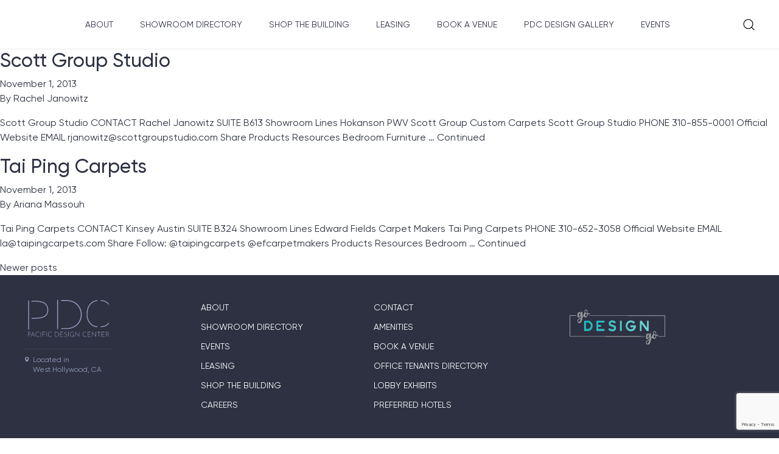

--- FILE ---
content_type: text/html; charset=UTF-8
request_url: https://pacificdesigncenter.com/showroom-p-category/flooringcarpet-commercialcontract/page/2/
body_size: 10424
content:
<!doctype html>
<html lang="en-US">
  <head>
  <meta charset="utf-8">
  <meta http-equiv="x-ua-compatible" content="ie=edge">
  <meta name="viewport" content="width=device-width, initial-scale=1, shrink-to-fit=no">
  <script>
    window.theme_directory_uri = "https://pacificdesigncenter.com/wp-content/themes/ddbuilding-theme/resources";
  </script>
  <meta name='robots' content='index, follow, max-image-preview:large, max-snippet:-1, max-video-preview:-1' />
	<style>img:is([sizes="auto" i], [sizes^="auto," i]) { contain-intrinsic-size: 3000px 1500px }</style>
	
	<!-- This site is optimized with the Yoast SEO plugin v26.5 - https://yoast.com/wordpress/plugins/seo/ -->
	<title>Flooring/Carpet: Commercial/Contract Archives - Page 2 of 2 - Pacific Design Center</title>
	<link rel="canonical" href="https://pacificdesigncenter.com/showroom-p-category/flooringcarpet-commercialcontract/page/2/" />
	<link rel="prev" href="https://pacificdesigncenter.com/showroom-p-category/flooringcarpet-commercialcontract/" />
	<meta property="og:locale" content="en_US" />
	<meta property="og:type" content="article" />
	<meta property="og:title" content="Flooring/Carpet: Commercial/Contract Archives - Page 2 of 2 - Pacific Design Center" />
	<meta property="og:url" content="https://pacificdesigncenter.com/showroom-p-category/flooringcarpet-commercialcontract/" />
	<meta property="og:site_name" content="Pacific Design Center" />
	<meta name="twitter:card" content="summary_large_image" />
	<script type="application/ld+json" class="yoast-schema-graph">{"@context":"https://schema.org","@graph":[{"@type":"CollectionPage","@id":"https://pacificdesigncenter.com/showroom-p-category/flooringcarpet-commercialcontract/","url":"https://pacificdesigncenter.com/showroom-p-category/flooringcarpet-commercialcontract/page/2/","name":"Flooring/Carpet: Commercial/Contract Archives - Page 2 of 2 - Pacific Design Center","isPartOf":{"@id":"https://pacificdesigncenter.com/#website"},"breadcrumb":{"@id":"https://pacificdesigncenter.com/showroom-p-category/flooringcarpet-commercialcontract/page/2/#breadcrumb"},"inLanguage":"en-US"},{"@type":"BreadcrumbList","@id":"https://pacificdesigncenter.com/showroom-p-category/flooringcarpet-commercialcontract/page/2/#breadcrumb","itemListElement":[{"@type":"ListItem","position":1,"name":"Home","item":"https://pacificdesigncenter.com/"},{"@type":"ListItem","position":2,"name":"Flooring/Carpet: Commercial/Contract"}]},{"@type":"WebSite","@id":"https://pacificdesigncenter.com/#website","url":"https://pacificdesigncenter.com/","name":"Pacific Design Center","description":"Pacific Design Center","potentialAction":[{"@type":"SearchAction","target":{"@type":"EntryPoint","urlTemplate":"https://pacificdesigncenter.com/?s={search_term_string}"},"query-input":{"@type":"PropertyValueSpecification","valueRequired":true,"valueName":"search_term_string"}}],"inLanguage":"en-US"}]}</script>
	<!-- / Yoast SEO plugin. -->


<link rel="alternate" type="application/rss+xml" title="Pacific Design Center &raquo; Flooring/Carpet: Commercial/Contract Related Product Category Feed" href="https://pacificdesigncenter.com/showroom-p-category/flooringcarpet-commercialcontract/feed/" />
<script type="text/javascript">
/* <![CDATA[ */
window._wpemojiSettings = {"baseUrl":"https:\/\/s.w.org\/images\/core\/emoji\/16.0.1\/72x72\/","ext":".png","svgUrl":"https:\/\/s.w.org\/images\/core\/emoji\/16.0.1\/svg\/","svgExt":".svg","source":{"concatemoji":"https:\/\/pacificdesigncenter.com\/wp-includes\/js\/wp-emoji-release.min.js?ver=6.8.3"}};
/*! This file is auto-generated */
!function(s,n){var o,i,e;function c(e){try{var t={supportTests:e,timestamp:(new Date).valueOf()};sessionStorage.setItem(o,JSON.stringify(t))}catch(e){}}function p(e,t,n){e.clearRect(0,0,e.canvas.width,e.canvas.height),e.fillText(t,0,0);var t=new Uint32Array(e.getImageData(0,0,e.canvas.width,e.canvas.height).data),a=(e.clearRect(0,0,e.canvas.width,e.canvas.height),e.fillText(n,0,0),new Uint32Array(e.getImageData(0,0,e.canvas.width,e.canvas.height).data));return t.every(function(e,t){return e===a[t]})}function u(e,t){e.clearRect(0,0,e.canvas.width,e.canvas.height),e.fillText(t,0,0);for(var n=e.getImageData(16,16,1,1),a=0;a<n.data.length;a++)if(0!==n.data[a])return!1;return!0}function f(e,t,n,a){switch(t){case"flag":return n(e,"\ud83c\udff3\ufe0f\u200d\u26a7\ufe0f","\ud83c\udff3\ufe0f\u200b\u26a7\ufe0f")?!1:!n(e,"\ud83c\udde8\ud83c\uddf6","\ud83c\udde8\u200b\ud83c\uddf6")&&!n(e,"\ud83c\udff4\udb40\udc67\udb40\udc62\udb40\udc65\udb40\udc6e\udb40\udc67\udb40\udc7f","\ud83c\udff4\u200b\udb40\udc67\u200b\udb40\udc62\u200b\udb40\udc65\u200b\udb40\udc6e\u200b\udb40\udc67\u200b\udb40\udc7f");case"emoji":return!a(e,"\ud83e\udedf")}return!1}function g(e,t,n,a){var r="undefined"!=typeof WorkerGlobalScope&&self instanceof WorkerGlobalScope?new OffscreenCanvas(300,150):s.createElement("canvas"),o=r.getContext("2d",{willReadFrequently:!0}),i=(o.textBaseline="top",o.font="600 32px Arial",{});return e.forEach(function(e){i[e]=t(o,e,n,a)}),i}function t(e){var t=s.createElement("script");t.src=e,t.defer=!0,s.head.appendChild(t)}"undefined"!=typeof Promise&&(o="wpEmojiSettingsSupports",i=["flag","emoji"],n.supports={everything:!0,everythingExceptFlag:!0},e=new Promise(function(e){s.addEventListener("DOMContentLoaded",e,{once:!0})}),new Promise(function(t){var n=function(){try{var e=JSON.parse(sessionStorage.getItem(o));if("object"==typeof e&&"number"==typeof e.timestamp&&(new Date).valueOf()<e.timestamp+604800&&"object"==typeof e.supportTests)return e.supportTests}catch(e){}return null}();if(!n){if("undefined"!=typeof Worker&&"undefined"!=typeof OffscreenCanvas&&"undefined"!=typeof URL&&URL.createObjectURL&&"undefined"!=typeof Blob)try{var e="postMessage("+g.toString()+"("+[JSON.stringify(i),f.toString(),p.toString(),u.toString()].join(",")+"));",a=new Blob([e],{type:"text/javascript"}),r=new Worker(URL.createObjectURL(a),{name:"wpTestEmojiSupports"});return void(r.onmessage=function(e){c(n=e.data),r.terminate(),t(n)})}catch(e){}c(n=g(i,f,p,u))}t(n)}).then(function(e){for(var t in e)n.supports[t]=e[t],n.supports.everything=n.supports.everything&&n.supports[t],"flag"!==t&&(n.supports.everythingExceptFlag=n.supports.everythingExceptFlag&&n.supports[t]);n.supports.everythingExceptFlag=n.supports.everythingExceptFlag&&!n.supports.flag,n.DOMReady=!1,n.readyCallback=function(){n.DOMReady=!0}}).then(function(){return e}).then(function(){var e;n.supports.everything||(n.readyCallback(),(e=n.source||{}).concatemoji?t(e.concatemoji):e.wpemoji&&e.twemoji&&(t(e.twemoji),t(e.wpemoji)))}))}((window,document),window._wpemojiSettings);
/* ]]> */
</script>
<link rel='stylesheet' id='sbi_styles-css' href='https://pacificdesigncenter.com/wp-content/plugins/instagram-feed/css/sbi-styles.min.css?ver=6.10.0' type='text/css' media='all' />
<style id='wp-emoji-styles-inline-css' type='text/css'>

	img.wp-smiley, img.emoji {
		display: inline !important;
		border: none !important;
		box-shadow: none !important;
		height: 1em !important;
		width: 1em !important;
		margin: 0 0.07em !important;
		vertical-align: -0.1em !important;
		background: none !important;
		padding: 0 !important;
	}
</style>
<link rel='stylesheet' id='wp-block-library-css' href='https://pacificdesigncenter.com/wp-includes/css/dist/block-library/style.min.css?ver=6.8.3' type='text/css' media='all' />
<style id='safe-svg-svg-icon-style-inline-css' type='text/css'>
.safe-svg-cover{text-align:center}.safe-svg-cover .safe-svg-inside{display:inline-block;max-width:100%}.safe-svg-cover svg{fill:currentColor;height:100%;max-height:100%;max-width:100%;width:100%}

</style>
<style id='global-styles-inline-css' type='text/css'>
:root{--wp--preset--aspect-ratio--square: 1;--wp--preset--aspect-ratio--4-3: 4/3;--wp--preset--aspect-ratio--3-4: 3/4;--wp--preset--aspect-ratio--3-2: 3/2;--wp--preset--aspect-ratio--2-3: 2/3;--wp--preset--aspect-ratio--16-9: 16/9;--wp--preset--aspect-ratio--9-16: 9/16;--wp--preset--color--black: #000000;--wp--preset--color--cyan-bluish-gray: #abb8c3;--wp--preset--color--white: #ffffff;--wp--preset--color--pale-pink: #f78da7;--wp--preset--color--vivid-red: #cf2e2e;--wp--preset--color--luminous-vivid-orange: #ff6900;--wp--preset--color--luminous-vivid-amber: #fcb900;--wp--preset--color--light-green-cyan: #7bdcb5;--wp--preset--color--vivid-green-cyan: #00d084;--wp--preset--color--pale-cyan-blue: #8ed1fc;--wp--preset--color--vivid-cyan-blue: #0693e3;--wp--preset--color--vivid-purple: #9b51e0;--wp--preset--gradient--vivid-cyan-blue-to-vivid-purple: linear-gradient(135deg,rgba(6,147,227,1) 0%,rgb(155,81,224) 100%);--wp--preset--gradient--light-green-cyan-to-vivid-green-cyan: linear-gradient(135deg,rgb(122,220,180) 0%,rgb(0,208,130) 100%);--wp--preset--gradient--luminous-vivid-amber-to-luminous-vivid-orange: linear-gradient(135deg,rgba(252,185,0,1) 0%,rgba(255,105,0,1) 100%);--wp--preset--gradient--luminous-vivid-orange-to-vivid-red: linear-gradient(135deg,rgba(255,105,0,1) 0%,rgb(207,46,46) 100%);--wp--preset--gradient--very-light-gray-to-cyan-bluish-gray: linear-gradient(135deg,rgb(238,238,238) 0%,rgb(169,184,195) 100%);--wp--preset--gradient--cool-to-warm-spectrum: linear-gradient(135deg,rgb(74,234,220) 0%,rgb(151,120,209) 20%,rgb(207,42,186) 40%,rgb(238,44,130) 60%,rgb(251,105,98) 80%,rgb(254,248,76) 100%);--wp--preset--gradient--blush-light-purple: linear-gradient(135deg,rgb(255,206,236) 0%,rgb(152,150,240) 100%);--wp--preset--gradient--blush-bordeaux: linear-gradient(135deg,rgb(254,205,165) 0%,rgb(254,45,45) 50%,rgb(107,0,62) 100%);--wp--preset--gradient--luminous-dusk: linear-gradient(135deg,rgb(255,203,112) 0%,rgb(199,81,192) 50%,rgb(65,88,208) 100%);--wp--preset--gradient--pale-ocean: linear-gradient(135deg,rgb(255,245,203) 0%,rgb(182,227,212) 50%,rgb(51,167,181) 100%);--wp--preset--gradient--electric-grass: linear-gradient(135deg,rgb(202,248,128) 0%,rgb(113,206,126) 100%);--wp--preset--gradient--midnight: linear-gradient(135deg,rgb(2,3,129) 0%,rgb(40,116,252) 100%);--wp--preset--font-size--small: 13px;--wp--preset--font-size--medium: 20px;--wp--preset--font-size--large: 36px;--wp--preset--font-size--x-large: 42px;--wp--preset--spacing--20: 0.44rem;--wp--preset--spacing--30: 0.67rem;--wp--preset--spacing--40: 1rem;--wp--preset--spacing--50: 1.5rem;--wp--preset--spacing--60: 2.25rem;--wp--preset--spacing--70: 3.38rem;--wp--preset--spacing--80: 5.06rem;--wp--preset--shadow--natural: 6px 6px 9px rgba(0, 0, 0, 0.2);--wp--preset--shadow--deep: 12px 12px 50px rgba(0, 0, 0, 0.4);--wp--preset--shadow--sharp: 6px 6px 0px rgba(0, 0, 0, 0.2);--wp--preset--shadow--outlined: 6px 6px 0px -3px rgba(255, 255, 255, 1), 6px 6px rgba(0, 0, 0, 1);--wp--preset--shadow--crisp: 6px 6px 0px rgba(0, 0, 0, 1);}:where(body) { margin: 0; }.wp-site-blocks > .alignleft { float: left; margin-right: 2em; }.wp-site-blocks > .alignright { float: right; margin-left: 2em; }.wp-site-blocks > .aligncenter { justify-content: center; margin-left: auto; margin-right: auto; }:where(.is-layout-flex){gap: 0.5em;}:where(.is-layout-grid){gap: 0.5em;}.is-layout-flow > .alignleft{float: left;margin-inline-start: 0;margin-inline-end: 2em;}.is-layout-flow > .alignright{float: right;margin-inline-start: 2em;margin-inline-end: 0;}.is-layout-flow > .aligncenter{margin-left: auto !important;margin-right: auto !important;}.is-layout-constrained > .alignleft{float: left;margin-inline-start: 0;margin-inline-end: 2em;}.is-layout-constrained > .alignright{float: right;margin-inline-start: 2em;margin-inline-end: 0;}.is-layout-constrained > .aligncenter{margin-left: auto !important;margin-right: auto !important;}.is-layout-constrained > :where(:not(.alignleft):not(.alignright):not(.alignfull)){margin-left: auto !important;margin-right: auto !important;}body .is-layout-flex{display: flex;}.is-layout-flex{flex-wrap: wrap;align-items: center;}.is-layout-flex > :is(*, div){margin: 0;}body .is-layout-grid{display: grid;}.is-layout-grid > :is(*, div){margin: 0;}body{padding-top: 0px;padding-right: 0px;padding-bottom: 0px;padding-left: 0px;}a:where(:not(.wp-element-button)){text-decoration: underline;}:root :where(.wp-element-button, .wp-block-button__link){background-color: #32373c;border-width: 0;color: #fff;font-family: inherit;font-size: inherit;line-height: inherit;padding: calc(0.667em + 2px) calc(1.333em + 2px);text-decoration: none;}.has-black-color{color: var(--wp--preset--color--black) !important;}.has-cyan-bluish-gray-color{color: var(--wp--preset--color--cyan-bluish-gray) !important;}.has-white-color{color: var(--wp--preset--color--white) !important;}.has-pale-pink-color{color: var(--wp--preset--color--pale-pink) !important;}.has-vivid-red-color{color: var(--wp--preset--color--vivid-red) !important;}.has-luminous-vivid-orange-color{color: var(--wp--preset--color--luminous-vivid-orange) !important;}.has-luminous-vivid-amber-color{color: var(--wp--preset--color--luminous-vivid-amber) !important;}.has-light-green-cyan-color{color: var(--wp--preset--color--light-green-cyan) !important;}.has-vivid-green-cyan-color{color: var(--wp--preset--color--vivid-green-cyan) !important;}.has-pale-cyan-blue-color{color: var(--wp--preset--color--pale-cyan-blue) !important;}.has-vivid-cyan-blue-color{color: var(--wp--preset--color--vivid-cyan-blue) !important;}.has-vivid-purple-color{color: var(--wp--preset--color--vivid-purple) !important;}.has-black-background-color{background-color: var(--wp--preset--color--black) !important;}.has-cyan-bluish-gray-background-color{background-color: var(--wp--preset--color--cyan-bluish-gray) !important;}.has-white-background-color{background-color: var(--wp--preset--color--white) !important;}.has-pale-pink-background-color{background-color: var(--wp--preset--color--pale-pink) !important;}.has-vivid-red-background-color{background-color: var(--wp--preset--color--vivid-red) !important;}.has-luminous-vivid-orange-background-color{background-color: var(--wp--preset--color--luminous-vivid-orange) !important;}.has-luminous-vivid-amber-background-color{background-color: var(--wp--preset--color--luminous-vivid-amber) !important;}.has-light-green-cyan-background-color{background-color: var(--wp--preset--color--light-green-cyan) !important;}.has-vivid-green-cyan-background-color{background-color: var(--wp--preset--color--vivid-green-cyan) !important;}.has-pale-cyan-blue-background-color{background-color: var(--wp--preset--color--pale-cyan-blue) !important;}.has-vivid-cyan-blue-background-color{background-color: var(--wp--preset--color--vivid-cyan-blue) !important;}.has-vivid-purple-background-color{background-color: var(--wp--preset--color--vivid-purple) !important;}.has-black-border-color{border-color: var(--wp--preset--color--black) !important;}.has-cyan-bluish-gray-border-color{border-color: var(--wp--preset--color--cyan-bluish-gray) !important;}.has-white-border-color{border-color: var(--wp--preset--color--white) !important;}.has-pale-pink-border-color{border-color: var(--wp--preset--color--pale-pink) !important;}.has-vivid-red-border-color{border-color: var(--wp--preset--color--vivid-red) !important;}.has-luminous-vivid-orange-border-color{border-color: var(--wp--preset--color--luminous-vivid-orange) !important;}.has-luminous-vivid-amber-border-color{border-color: var(--wp--preset--color--luminous-vivid-amber) !important;}.has-light-green-cyan-border-color{border-color: var(--wp--preset--color--light-green-cyan) !important;}.has-vivid-green-cyan-border-color{border-color: var(--wp--preset--color--vivid-green-cyan) !important;}.has-pale-cyan-blue-border-color{border-color: var(--wp--preset--color--pale-cyan-blue) !important;}.has-vivid-cyan-blue-border-color{border-color: var(--wp--preset--color--vivid-cyan-blue) !important;}.has-vivid-purple-border-color{border-color: var(--wp--preset--color--vivid-purple) !important;}.has-vivid-cyan-blue-to-vivid-purple-gradient-background{background: var(--wp--preset--gradient--vivid-cyan-blue-to-vivid-purple) !important;}.has-light-green-cyan-to-vivid-green-cyan-gradient-background{background: var(--wp--preset--gradient--light-green-cyan-to-vivid-green-cyan) !important;}.has-luminous-vivid-amber-to-luminous-vivid-orange-gradient-background{background: var(--wp--preset--gradient--luminous-vivid-amber-to-luminous-vivid-orange) !important;}.has-luminous-vivid-orange-to-vivid-red-gradient-background{background: var(--wp--preset--gradient--luminous-vivid-orange-to-vivid-red) !important;}.has-very-light-gray-to-cyan-bluish-gray-gradient-background{background: var(--wp--preset--gradient--very-light-gray-to-cyan-bluish-gray) !important;}.has-cool-to-warm-spectrum-gradient-background{background: var(--wp--preset--gradient--cool-to-warm-spectrum) !important;}.has-blush-light-purple-gradient-background{background: var(--wp--preset--gradient--blush-light-purple) !important;}.has-blush-bordeaux-gradient-background{background: var(--wp--preset--gradient--blush-bordeaux) !important;}.has-luminous-dusk-gradient-background{background: var(--wp--preset--gradient--luminous-dusk) !important;}.has-pale-ocean-gradient-background{background: var(--wp--preset--gradient--pale-ocean) !important;}.has-electric-grass-gradient-background{background: var(--wp--preset--gradient--electric-grass) !important;}.has-midnight-gradient-background{background: var(--wp--preset--gradient--midnight) !important;}.has-small-font-size{font-size: var(--wp--preset--font-size--small) !important;}.has-medium-font-size{font-size: var(--wp--preset--font-size--medium) !important;}.has-large-font-size{font-size: var(--wp--preset--font-size--large) !important;}.has-x-large-font-size{font-size: var(--wp--preset--font-size--x-large) !important;}
:where(.wp-block-post-template.is-layout-flex){gap: 1.25em;}:where(.wp-block-post-template.is-layout-grid){gap: 1.25em;}
:where(.wp-block-columns.is-layout-flex){gap: 2em;}:where(.wp-block-columns.is-layout-grid){gap: 2em;}
:root :where(.wp-block-pullquote){font-size: 1.5em;line-height: 1.6;}
</style>
<link rel='stylesheet' id='contact-form-7-css' href='https://pacificdesigncenter.com/wp-content/plugins/contact-form-7/includes/css/styles.css?ver=6.1.4' type='text/css' media='all' />
<link rel='stylesheet' id='tribe-events-v2-single-skeleton-css' href='https://pacificdesigncenter.com/wp-content/plugins/the-events-calendar/build/css/tribe-events-single-skeleton.css?ver=6.15.12.2' type='text/css' media='all' />
<link rel='stylesheet' id='tribe-events-v2-single-skeleton-full-css' href='https://pacificdesigncenter.com/wp-content/plugins/the-events-calendar/build/css/tribe-events-single-full.css?ver=6.15.12.2' type='text/css' media='all' />
<link rel='stylesheet' id='tec-events-elementor-widgets-base-styles-css' href='https://pacificdesigncenter.com/wp-content/plugins/the-events-calendar/build/css/integrations/plugins/elementor/widgets/widget-base.css?ver=6.15.12.2' type='text/css' media='all' />
<link rel='stylesheet' id='heateor_sss_frontend_css-css' href='https://pacificdesigncenter.com/wp-content/plugins/sassy-social-share/public/css/sassy-social-share-public.css?ver=3.3.79' type='text/css' media='all' />
<style id='heateor_sss_frontend_css-inline-css' type='text/css'>
.heateor_sss_button_instagram span.heateor_sss_svg,a.heateor_sss_instagram span.heateor_sss_svg{background:radial-gradient(circle at 30% 107%,#fdf497 0,#fdf497 5%,#fd5949 45%,#d6249f 60%,#285aeb 90%)}.heateor_sss_horizontal_sharing .heateor_sss_svg,.heateor_sss_standard_follow_icons_container .heateor_sss_svg{color:#fff;border-width:0px;border-style:solid;border-color:transparent}.heateor_sss_horizontal_sharing .heateorSssTCBackground{color:#666}.heateor_sss_horizontal_sharing span.heateor_sss_svg:hover,.heateor_sss_standard_follow_icons_container span.heateor_sss_svg:hover{border-color:transparent;}.heateor_sss_vertical_sharing span.heateor_sss_svg,.heateor_sss_floating_follow_icons_container span.heateor_sss_svg{color:#fff;border-width:0px;border-style:solid;border-color:transparent;}.heateor_sss_vertical_sharing .heateorSssTCBackground{color:#666;}.heateor_sss_vertical_sharing span.heateor_sss_svg:hover,.heateor_sss_floating_follow_icons_container span.heateor_sss_svg:hover{border-color:transparent;}@media screen and (max-width:783px) {.heateor_sss_vertical_sharing{display:none!important}}
</style>
<link rel='stylesheet' id='sage/main.css-css' href='https://pacificdesigncenter.com/wp-content/themes/ddbuilding-theme/dist/styles/main_88ff3aae.css' type='text/css' media='all' />
<script type="text/javascript" src="https://pacificdesigncenter.com/wp-includes/js/tinymce/tinymce.min.js?ver=49110-20250317" id="wp-tinymce-root-js"></script>
<script type="text/javascript" src="https://pacificdesigncenter.com/wp-includes/js/tinymce/plugins/compat3x/plugin.min.js?ver=49110-20250317" id="wp-tinymce-js"></script>
<script type="text/javascript" src="https://pacificdesigncenter.com/wp-includes/js/jquery/jquery.min.js?ver=3.7.1" id="jquery-core-js"></script>
<script type="text/javascript" src="https://pacificdesigncenter.com/wp-includes/js/jquery/jquery-migrate.min.js?ver=3.4.1" id="jquery-migrate-js"></script>
<link rel="https://api.w.org/" href="https://pacificdesigncenter.com/wp-json/" /><link rel="EditURI" type="application/rsd+xml" title="RSD" href="https://pacificdesigncenter.com/xmlrpc.php?rsd" />
<meta name="generator" content="WordPress 6.8.3" />
<meta name="et-api-version" content="v1"><meta name="et-api-origin" content="https://pacificdesigncenter.com"><link rel="https://theeventscalendar.com/" href="https://pacificdesigncenter.com/wp-json/tribe/tickets/v1/" /><meta name="tec-api-version" content="v1"><meta name="tec-api-origin" content="https://pacificdesigncenter.com"><link rel="alternate" href="https://pacificdesigncenter.com/wp-json/tribe/events/v1/" /><meta name="generator" content="Elementor 3.32.5; features: additional_custom_breakpoints; settings: css_print_method-external, google_font-enabled, font_display-auto">
<style type="text/css">.recentcomments a{display:inline !important;padding:0 !important;margin:0 !important;}</style>			<style>
				.e-con.e-parent:nth-of-type(n+4):not(.e-lazyloaded):not(.e-no-lazyload),
				.e-con.e-parent:nth-of-type(n+4):not(.e-lazyloaded):not(.e-no-lazyload) * {
					background-image: none !important;
				}
				@media screen and (max-height: 1024px) {
					.e-con.e-parent:nth-of-type(n+3):not(.e-lazyloaded):not(.e-no-lazyload),
					.e-con.e-parent:nth-of-type(n+3):not(.e-lazyloaded):not(.e-no-lazyload) * {
						background-image: none !important;
					}
				}
				@media screen and (max-height: 640px) {
					.e-con.e-parent:nth-of-type(n+2):not(.e-lazyloaded):not(.e-no-lazyload),
					.e-con.e-parent:nth-of-type(n+2):not(.e-lazyloaded):not(.e-no-lazyload) * {
						background-image: none !important;
					}
				}
			</style>
			<link rel="icon" href="https://pacificdesigncenter.com/wp-content/uploads/2021/06/cropped-PDC-32x32.png" sizes="32x32" />
<link rel="icon" href="https://pacificdesigncenter.com/wp-content/uploads/2021/06/cropped-PDC-192x192.png" sizes="192x192" />
<link rel="apple-touch-icon" href="https://pacificdesigncenter.com/wp-content/uploads/2021/06/cropped-PDC-180x180.png" />
<meta name="msapplication-TileImage" content="https://pacificdesigncenter.com/wp-content/uploads/2021/06/cropped-PDC-270x270.png" />
<style media="all" id="siteorigin-panels-layouts-head">/* Layout 233 */ #pgc-233-0-0 { width:100%;width:calc(100% - ( 0 * 30px ) ) } #pl-233 #panel-233-0-0-0 , #pl-233 #panel-233-0-0-1 , #pl-233 #panel-233-0-0-2 , #pl-233 #panel-233-0-0-3 , #pl-233 #panel-233-0-0-4 { margin:0px 0px 0px 0px } #pl-233 .so-panel { margin-bottom:30px } #pl-233 .so-panel:last-of-type { margin-bottom:0px } #panel-233-0-0-1> .panel-widget-style { padding:0px 0px 0px 0px } #panel-233-0-0-4> .panel-widget-style { padding:82px 0px 0px 0px } @media (max-width:768px){ #pg-233-0.panel-no-style, #pg-233-0.panel-has-style > .panel-row-style, #pg-233-0 { -webkit-flex-direction:column;-ms-flex-direction:column;flex-direction:column } #pg-233-0 > .panel-grid-cell , #pg-233-0 > .panel-row-style > .panel-grid-cell { width:100%;margin-right:0 } #pl-233 .panel-grid-cell { padding:0 } #pl-233 .panel-grid .panel-grid-cell-empty { display:none } #pl-233 .panel-grid .panel-grid-cell-mobile-last { margin-bottom:0px } #panel-233-0-0-1> .panel-widget-style { padding:0px 0px 0px 0px } #panel-233-0-0-4> .panel-widget-style { padding:50px 0px 0px 0px }  } /* Layout 241 */ #pgc-241-0-0 { width:100%;width:calc(100% - ( 0 * 30px ) ) } #pl-241 #panel-241-0-0-0 , #pl-241 #panel-241-0-0-1 , #pl-241 #panel-241-0-0-2 , #pl-241 #panel-241-0-0-3 , #pl-241 #panel-241-0-0-4 { margin:0px 0px 0px 0px } #pl-241 .so-panel { margin-bottom:30px } #pl-241 .so-panel:last-of-type { margin-bottom:0px } #panel-241-0-0-1> .panel-widget-style { padding:0px 0px 0px 0px } #panel-241-0-0-4> .panel-widget-style { padding:82px 0px 0px 0px } @media (max-width:768px){ #pg-241-0.panel-no-style, #pg-241-0.panel-has-style > .panel-row-style, #pg-241-0 { -webkit-flex-direction:column;-ms-flex-direction:column;flex-direction:column } #pg-241-0 > .panel-grid-cell , #pg-241-0 > .panel-row-style > .panel-grid-cell { width:100%;margin-right:0 } #pl-241 .panel-grid-cell { padding:0 } #pl-241 .panel-grid .panel-grid-cell-empty { display:none } #pl-241 .panel-grid .panel-grid-cell-mobile-last { margin-bottom:0px } #panel-241-0-0-1> .panel-widget-style { padding:0px 0px 0px 0px } #panel-241-0-0-4> .panel-widget-style { padding:50px 0px 0px 0px }  } </style></head>
  <body class="archive paged tax-showroom-p-category term-flooringcarpet-commercialcontract term-923 paged-2 wp-theme-ddbuilding-themeresources tribe-no-js app-data index-data paged-data archive-data taxonomy-data taxonomy-showroom-p-category-data taxonomy-showroom-p-category-flooringcarpet-commercialcontract-data elementor-default elementor-kit-9871 tribe-theme-ddbuilding-themeresources modula-best-grid-gallery">
        <header class="header d-flex">
    <div class="header__burger"><img src="https://pacificdesigncenter.com/wp-content/themes/ddbuilding-theme/dist/images/icons/burger_4e28b170.svg" alt="menu"></div>
    <div class="header__logo"><a href="https://pacificdesigncenter.com"><img src="https://pacificdesigncenter.com/wp-content/uploads/2025/01/pdc-50th.svg" alt="logo"></a></div>
    <nav class="header__nav">
      <div class="header__nav-items"><a href="https://pacificdesigncenter.com/about-us/">About</a>
<a href="https://pacificdesigncenter.com/showroom-directory/">Showroom directory</a>
<a href="https://pacificdesigncenter.com/shop-the-building/">Shop The Building</a>
<a href="https://pacificdesigncenter.com/leasing/">Leasing</a>
<a href="https://pacificdesigncenter.com/book-a-venue/">Book A Venue</a>
<a href="https://pacificdesigncenter.com/pdcdesigngallery/">PDC Design Gallery</a>
<a href="https://pacificdesigncenter.com/our-events/">Events</a>
</div>
    </nav>
    <div class="search">
        <div class="search__trigger">
            <div class="search__trigger-icon"></div>
        </div>
        <div class="search__bar align-items-center justify-content-center" style="display: none">
            <form action="/" class="search__form d-flex align-items-center justify-content-center">
                <input type="text" name="s" placeholder="Search">
                <button type="submit"></button>
            </form>
        </div>
    </div>
</header>

    <div class="wrap content-container" role="document">
      <div class="content">
        <main class="main">
            
  
       <article class="post-233 showroom_directory type-showroom_directory status-publish hentry showroom-p-category-flooringcarpet-commercialcontract showroom-p-category-flooringcarpet-custom showroom-p-category-flooringrugs-needlepoint showroom-p-category-flooringrugs-sustainableeco-friendly showroom-p-line-hokanson showroom-p-line-pwv showroom-p-line-scott-group-custom-carpets showroom-p-line-scott-group-studio">
  <header>
    <h2 class="entry-title"><a href="https://pacificdesigncenter.com/showroom_directory/scott-group-studio/">Scott Group Studio</a></h2>
    <time class="updated" datetime="2013-11-01T08:00:00+00:00">November 1, 2013</time>
<p class="byline author vcard">
  By <a href="https://pacificdesigncenter.com/author/scottgroup/" rel="author" class="fn">
    Rachel Janowitz
  </a>
</p>
  </header>
  <div class="entry-summary">
    <p>Scott Group Studio CONTACT Rachel Janowitz SUITE B613 Showroom Lines Hokanson PWV Scott Group Custom Carpets Scott Group Studio PHONE 310-855-0001 Official Website EMAIL rjanowitz@scottgroupstudio.com Share Products Resources Bedroom Furniture &hellip; <a href="https://pacificdesigncenter.com/showroom_directory/scott-group-studio/">Continued</a></p>
  </div>
</article>
       <article class="post-241 showroom_directory type-showroom_directory status-publish hentry showroom-p-category-carpet-custom showroom-p-category-flooringcarpet-commercialcontract showroom-p-category-flooringcarpet-hand-knottedflatweaves showroom-p-category-flooringcarpet-hand-tufted showroom-p-category-flooringcarpet-residential showroom-p-category-flooringcarpet-sisalcoirjute showroom-p-category-flooringcarpets-hand-tufted-custom showroom-p-category-flooringrugs-custom showroom-p-category-flooringrugs-fur showroom-p-category-flooringrugs-handcrafted showroom-p-category-flooringrugs-seagrasswheatstraw showroom-p-category-flooringrugs-sustainableeco-friendly showroom-p-category-flooringrugs-tibetan showroom-p-line-edward-fields-carpet-makers showroom-p-line-tai-ping-carpets">
  <header>
    <h2 class="entry-title"><a href="https://pacificdesigncenter.com/showroom_directory/tai-ping-carpets/">Tai Ping Carpets</a></h2>
    <time class="updated" datetime="2013-11-01T08:00:00+00:00">November 1, 2013</time>
<p class="byline author vcard">
  By <a href="https://pacificdesigncenter.com/author/taipingcarpet/" rel="author" class="fn">
    Ariana Massouh
  </a>
</p>
  </header>
  <div class="entry-summary">
    <p>Tai Ping Carpets CONTACT Kinsey Austin SUITE B324 Showroom Lines Edward Fields Carpet Makers Tai Ping Carpets PHONE 310-652-3058 Official Website EMAIL la@taipingcarpets.com Share Follow: @taipingcarpets @efcarpetmakers Products Resources Bedroom &hellip; <a href="https://pacificdesigncenter.com/showroom_directory/tai-ping-carpets/">Continued</a></p>
  </div>
</article>
  
  
	<nav class="navigation posts-navigation" aria-label="Posts">
		<h2 class="screen-reader-text">Posts navigation</h2>
		<div class="nav-links"><div class="nav-next"><a href="https://pacificdesigncenter.com/showroom-p-category/flooringcarpet-commercialcontract/" >Newer posts</a></div></div>
	</nav>
        </main>
              </div>
    </div>
        <div class="footer-container">
    <footer class="footer">
        <div class="footer__top d-flex">
            <div class="footer__top-logo d-flex flex-column">
                <a href="/"><img src="https://pacificdesigncenter.com/wp-content/uploads/2021/09/logo-PDC-blue.svg" alt="logo"></a>
                <div class="footer__top-logo-hr"></div>
                <div class="footer__top-logo-address d-flex align-items-center">
                    <img src="https://pacificdesigncenter.com/wp-content/themes/ddbuilding-theme/dist/images/icons/location_86d8472d.svg" alt="loc">
                    <span>Located in
West Hollywood, CA</span>
                </div>
            </div>

          <div class="footer__top-nav"><ul><li id="menu-item-894"><a href="https://pacificdesigncenter.com/about-us/">About</a></li>
<li id="menu-item-895"><a href="https://pacificdesigncenter.com/showroom-directory/">Showroom directory</a></li>
<li id="menu-item-896"><a href="https://pacificdesigncenter.com/our-events/">Events</a></li>
<li id="menu-item-898"><a href="https://pacificdesigncenter.com/leasing/">Leasing</a></li>
<li id="menu-item-899"><a href="https://pacificdesigncenter.com/shop-the-building/">Shop The Building</a></li>
<li id="menu-item-900"><a href="https://pacificdesigncenter.com/our-careers/">Careers</a></li>
<li id="menu-item-901"><a href="https://pacificdesigncenter.com/contacts/">Contact</a></li>
<li id="menu-item-10410"><a href="https://pacificdesigncenter.com/amenities-2/">Amenities</a></li>
<li id="menu-item-10476"><a href="https://pacificdesigncenter.com/book-a-venue/">Book A Venue</a></li>
<li id="menu-item-10672"><a href="https://pacificdesigncenter.com/office-tenant-directory/">Office Tenants Directory</a></li>
<li id="menu-item-11360"><a href="https://pacificdesigncenter.com/blue-lobby-exhibit/">Lobby Exhibits</a></li>
<li id="menu-item-25204"><a href="https://pacificdesigncenter.com/preferred-hotels/">Preferred Hotels</a></li>
</ul></div>

            <div class="footer__top-blog">
                <div class="footer__top-blog-title"></div>
                <a href="http://pacificdesigncenter.com/#"><img src="https://pacificdesigncenter.com/wp-content/uploads/2021/06/blog-1.png" alt="blog"></a>
            </div>
        </div>
        <div class="footer__mid-wrapper">
            <div class="footer__mid d-flex justify-content-between align-items-center">
                <div class="footer__mid-join">
                    <div class="footer__mid-join-title">JOIN US</div>
                    <div class="footer__mid-join-links d-flex justify-content-center align-items-center">
                                              <a href="https://www.youtube.com/channel/UCVsagGRaFkmJS46Tf9K8dHQ"><img src="https://pacificdesigncenter.com/wp-content/uploads/2021/04/youtube.svg" alt="social link"></a>
                                              <a href="https://www.facebook.com/PacificDesignCenter/"><img src="https://pacificdesigncenter.com/wp-content/uploads/2021/04/facebook.svg" alt="social link"></a>
                                              <a href="https://www.instagram.com/pacificdesigncenter"><img src="https://pacificdesigncenter.com/wp-content/uploads/2021/04/instagram.svg" alt="social link"></a>
                                          </div>
                </div>
                <div class="footer__mid-sites d-flex justify-content-between align-items-center">
                                    <a href="https://decorativecenter.com/" target="_blank"><img src="https://pacificdesigncenter.com/wp-content/uploads/2021/04/logo-DCH.svg" alt="logo"></a>
                                    <a href="https://ddbuilding.com/" target="_blank"><img src="https://pacificdesigncenter.com/wp-content/uploads/2021/06/logo-DDB-1.svg" alt="logo"></a>
                                  </div>
                <div class="footer__mid-up"><img src="https://pacificdesigncenter.com/wp-content/themes/ddbuilding-theme/dist/images/icons/up_3170d26c.svg" alt="back to top"></div>
            </div>
        </div>
        <div class="footer__bottom d-flex align-items-center">© 2021 Cohen Design Centers. All rights reserved.</div>
    </footer>
</div>
    <script type="speculationrules">
{"prefetch":[{"source":"document","where":{"and":[{"href_matches":"\/*"},{"not":{"href_matches":["\/wp-*.php","\/wp-admin\/*","\/wp-content\/uploads\/*","\/wp-content\/*","\/wp-content\/plugins\/*","\/wp-content\/themes\/ddbuilding-theme\/resources\/*","\/*\\?(.+)"]}},{"not":{"selector_matches":"a[rel~=\"nofollow\"]"}},{"not":{"selector_matches":".no-prefetch, .no-prefetch a"}}]},"eagerness":"conservative"}]}
</script>
		<script>
		( function ( body ) {
			'use strict';
			body.className = body.className.replace( /\btribe-no-js\b/, 'tribe-js' );
		} )( document.body );
		</script>
		<!-- Instagram Feed JS -->
<script type="text/javascript">
var sbiajaxurl = "https://pacificdesigncenter.com/wp-admin/admin-ajax.php";
</script>
<script> /* <![CDATA[ */var tribe_l10n_datatables = {"aria":{"sort_ascending":": activate to sort column ascending","sort_descending":": activate to sort column descending"},"length_menu":"Show _MENU_ entries","empty_table":"No data available in table","info":"Showing _START_ to _END_ of _TOTAL_ entries","info_empty":"Showing 0 to 0 of 0 entries","info_filtered":"(filtered from _MAX_ total entries)","zero_records":"No matching records found","search":"Search:","all_selected_text":"All items on this page were selected. ","select_all_link":"Select all pages","clear_selection":"Clear Selection.","pagination":{"all":"All","next":"Next","previous":"Previous"},"select":{"rows":{"0":"","_":": Selected %d rows","1":": Selected 1 row"}},"datepicker":{"dayNames":["Sunday","Monday","Tuesday","Wednesday","Thursday","Friday","Saturday"],"dayNamesShort":["Sun","Mon","Tue","Wed","Thu","Fri","Sat"],"dayNamesMin":["S","M","T","W","T","F","S"],"monthNames":["January","February","March","April","May","June","July","August","September","October","November","December"],"monthNamesShort":["January","February","March","April","May","June","July","August","September","October","November","December"],"monthNamesMin":["Jan","Feb","Mar","Apr","May","Jun","Jul","Aug","Sep","Oct","Nov","Dec"],"nextText":"Next","prevText":"Prev","currentText":"Today","closeText":"Done","today":"Today","clear":"Clear"},"registration_prompt":"There is unsaved attendee information. Are you sure you want to continue?"};/* ]]> */ </script>			<script>
				const lazyloadRunObserver = () => {
					const lazyloadBackgrounds = document.querySelectorAll( `.e-con.e-parent:not(.e-lazyloaded)` );
					const lazyloadBackgroundObserver = new IntersectionObserver( ( entries ) => {
						entries.forEach( ( entry ) => {
							if ( entry.isIntersecting ) {
								let lazyloadBackground = entry.target;
								if( lazyloadBackground ) {
									lazyloadBackground.classList.add( 'e-lazyloaded' );
								}
								lazyloadBackgroundObserver.unobserve( entry.target );
							}
						});
					}, { rootMargin: '200px 0px 200px 0px' } );
					lazyloadBackgrounds.forEach( ( lazyloadBackground ) => {
						lazyloadBackgroundObserver.observe( lazyloadBackground );
					} );
				};
				const events = [
					'DOMContentLoaded',
					'elementor/lazyload/observe',
				];
				events.forEach( ( event ) => {
					document.addEventListener( event, lazyloadRunObserver );
				} );
			</script>
			<link rel='stylesheet' id='siteorigin-panels-front-css' href='https://pacificdesigncenter.com/wp-content/plugins/siteorigin-panels/css/front-flex.min.css?ver=2.33.4' type='text/css' media='all' />
<script type="text/javascript" src="https://pacificdesigncenter.com/wp-content/plugins/event-tickets/common/build/js/user-agent.js?ver=da75d0bdea6dde3898df" id="tec-user-agent-js"></script>
<script type="text/javascript" src="https://pacificdesigncenter.com/wp-includes/js/dist/hooks.min.js?ver=4d63a3d491d11ffd8ac6" id="wp-hooks-js"></script>
<script type="text/javascript" src="https://pacificdesigncenter.com/wp-includes/js/dist/i18n.min.js?ver=5e580eb46a90c2b997e6" id="wp-i18n-js"></script>
<script type="text/javascript" id="wp-i18n-js-after">
/* <![CDATA[ */
wp.i18n.setLocaleData( { 'text direction\u0004ltr': [ 'ltr' ] } );
/* ]]> */
</script>
<script type="text/javascript" src="https://pacificdesigncenter.com/wp-content/plugins/contact-form-7/includes/swv/js/index.js?ver=6.1.4" id="swv-js"></script>
<script type="text/javascript" id="contact-form-7-js-before">
/* <![CDATA[ */
var wpcf7 = {
    "api": {
        "root": "https:\/\/pacificdesigncenter.com\/wp-json\/",
        "namespace": "contact-form-7\/v1"
    }
};
/* ]]> */
</script>
<script type="text/javascript" src="https://pacificdesigncenter.com/wp-content/plugins/contact-form-7/includes/js/index.js?ver=6.1.4" id="contact-form-7-js"></script>
<script type="text/javascript" id="heateor_sss_sharing_js-js-before">
/* <![CDATA[ */
function heateorSssLoadEvent(e) {var t=window.onload;if (typeof window.onload!="function") {window.onload=e}else{window.onload=function() {t();e()}}};	var heateorSssSharingAjaxUrl = 'https://pacificdesigncenter.com/wp-admin/admin-ajax.php', heateorSssCloseIconPath = 'https://pacificdesigncenter.com/wp-content/plugins/sassy-social-share/public/../images/close.png', heateorSssPluginIconPath = 'https://pacificdesigncenter.com/wp-content/plugins/sassy-social-share/public/../images/logo.png', heateorSssHorizontalSharingCountEnable = 0, heateorSssVerticalSharingCountEnable = 0, heateorSssSharingOffset = -10; var heateorSssMobileStickySharingEnabled = 0;var heateorSssCopyLinkMessage = "Link copied.";var heateorSssUrlCountFetched = [], heateorSssSharesText = 'Shares', heateorSssShareText = 'Share';function heateorSssPopup(e) {window.open(e,"popUpWindow","height=400,width=600,left=400,top=100,resizable,scrollbars,toolbar=0,personalbar=0,menubar=no,location=no,directories=no,status")}
/* ]]> */
</script>
<script type="text/javascript" src="https://pacificdesigncenter.com/wp-content/plugins/sassy-social-share/public/js/sassy-social-share-public.js?ver=3.3.79" id="heateor_sss_sharing_js-js"></script>
<script type="text/javascript" src="https://www.google.com/recaptcha/api.js?render=6LddjtspAAAAAFXRX53yENbOt4W1qq8BZf61y9Yr&amp;ver=3.0" id="google-recaptcha-js"></script>
<script type="text/javascript" src="https://pacificdesigncenter.com/wp-includes/js/dist/vendor/wp-polyfill.min.js?ver=3.15.0" id="wp-polyfill-js"></script>
<script type="text/javascript" id="wpcf7-recaptcha-js-before">
/* <![CDATA[ */
var wpcf7_recaptcha = {
    "sitekey": "6LddjtspAAAAAFXRX53yENbOt4W1qq8BZf61y9Yr",
    "actions": {
        "homepage": "homepage",
        "contactform": "contactform"
    }
};
/* ]]> */
</script>
<script type="text/javascript" src="https://pacificdesigncenter.com/wp-content/plugins/contact-form-7/modules/recaptcha/index.js?ver=6.1.4" id="wpcf7-recaptcha-js"></script>
<script type="text/javascript" src="https://pacificdesigncenter.com/wp-content/themes/ddbuilding-theme/dist/scripts/main_f430c1c7.js" id="sage/main.js-js"></script>
<script type="text/javascript" id="sbi_scripts-js-extra">
/* <![CDATA[ */
var sb_instagram_js_options = {"font_method":"svg","resized_url":"https:\/\/pacificdesigncenter.com\/wp-content\/uploads\/sb-instagram-feed-images\/","placeholder":"https:\/\/pacificdesigncenter.com\/wp-content\/plugins\/instagram-feed\/img\/placeholder.png","ajax_url":"https:\/\/pacificdesigncenter.com\/wp-admin\/admin-ajax.php"};
/* ]]> */
</script>
<script type="text/javascript" src="https://pacificdesigncenter.com/wp-content/plugins/instagram-feed/js/sbi-scripts.min.js?ver=6.10.0" id="sbi_scripts-js"></script>
  </body>
</html>


--- FILE ---
content_type: text/html; charset=utf-8
request_url: https://www.google.com/recaptcha/api2/anchor?ar=1&k=6LddjtspAAAAAFXRX53yENbOt4W1qq8BZf61y9Yr&co=aHR0cHM6Ly9wYWNpZmljZGVzaWduY2VudGVyLmNvbTo0NDM.&hl=en&v=PoyoqOPhxBO7pBk68S4YbpHZ&size=invisible&anchor-ms=20000&execute-ms=30000&cb=kr1g9kbepf7d
body_size: 48565
content:
<!DOCTYPE HTML><html dir="ltr" lang="en"><head><meta http-equiv="Content-Type" content="text/html; charset=UTF-8">
<meta http-equiv="X-UA-Compatible" content="IE=edge">
<title>reCAPTCHA</title>
<style type="text/css">
/* cyrillic-ext */
@font-face {
  font-family: 'Roboto';
  font-style: normal;
  font-weight: 400;
  font-stretch: 100%;
  src: url(//fonts.gstatic.com/s/roboto/v48/KFO7CnqEu92Fr1ME7kSn66aGLdTylUAMa3GUBHMdazTgWw.woff2) format('woff2');
  unicode-range: U+0460-052F, U+1C80-1C8A, U+20B4, U+2DE0-2DFF, U+A640-A69F, U+FE2E-FE2F;
}
/* cyrillic */
@font-face {
  font-family: 'Roboto';
  font-style: normal;
  font-weight: 400;
  font-stretch: 100%;
  src: url(//fonts.gstatic.com/s/roboto/v48/KFO7CnqEu92Fr1ME7kSn66aGLdTylUAMa3iUBHMdazTgWw.woff2) format('woff2');
  unicode-range: U+0301, U+0400-045F, U+0490-0491, U+04B0-04B1, U+2116;
}
/* greek-ext */
@font-face {
  font-family: 'Roboto';
  font-style: normal;
  font-weight: 400;
  font-stretch: 100%;
  src: url(//fonts.gstatic.com/s/roboto/v48/KFO7CnqEu92Fr1ME7kSn66aGLdTylUAMa3CUBHMdazTgWw.woff2) format('woff2');
  unicode-range: U+1F00-1FFF;
}
/* greek */
@font-face {
  font-family: 'Roboto';
  font-style: normal;
  font-weight: 400;
  font-stretch: 100%;
  src: url(//fonts.gstatic.com/s/roboto/v48/KFO7CnqEu92Fr1ME7kSn66aGLdTylUAMa3-UBHMdazTgWw.woff2) format('woff2');
  unicode-range: U+0370-0377, U+037A-037F, U+0384-038A, U+038C, U+038E-03A1, U+03A3-03FF;
}
/* math */
@font-face {
  font-family: 'Roboto';
  font-style: normal;
  font-weight: 400;
  font-stretch: 100%;
  src: url(//fonts.gstatic.com/s/roboto/v48/KFO7CnqEu92Fr1ME7kSn66aGLdTylUAMawCUBHMdazTgWw.woff2) format('woff2');
  unicode-range: U+0302-0303, U+0305, U+0307-0308, U+0310, U+0312, U+0315, U+031A, U+0326-0327, U+032C, U+032F-0330, U+0332-0333, U+0338, U+033A, U+0346, U+034D, U+0391-03A1, U+03A3-03A9, U+03B1-03C9, U+03D1, U+03D5-03D6, U+03F0-03F1, U+03F4-03F5, U+2016-2017, U+2034-2038, U+203C, U+2040, U+2043, U+2047, U+2050, U+2057, U+205F, U+2070-2071, U+2074-208E, U+2090-209C, U+20D0-20DC, U+20E1, U+20E5-20EF, U+2100-2112, U+2114-2115, U+2117-2121, U+2123-214F, U+2190, U+2192, U+2194-21AE, U+21B0-21E5, U+21F1-21F2, U+21F4-2211, U+2213-2214, U+2216-22FF, U+2308-230B, U+2310, U+2319, U+231C-2321, U+2336-237A, U+237C, U+2395, U+239B-23B7, U+23D0, U+23DC-23E1, U+2474-2475, U+25AF, U+25B3, U+25B7, U+25BD, U+25C1, U+25CA, U+25CC, U+25FB, U+266D-266F, U+27C0-27FF, U+2900-2AFF, U+2B0E-2B11, U+2B30-2B4C, U+2BFE, U+3030, U+FF5B, U+FF5D, U+1D400-1D7FF, U+1EE00-1EEFF;
}
/* symbols */
@font-face {
  font-family: 'Roboto';
  font-style: normal;
  font-weight: 400;
  font-stretch: 100%;
  src: url(//fonts.gstatic.com/s/roboto/v48/KFO7CnqEu92Fr1ME7kSn66aGLdTylUAMaxKUBHMdazTgWw.woff2) format('woff2');
  unicode-range: U+0001-000C, U+000E-001F, U+007F-009F, U+20DD-20E0, U+20E2-20E4, U+2150-218F, U+2190, U+2192, U+2194-2199, U+21AF, U+21E6-21F0, U+21F3, U+2218-2219, U+2299, U+22C4-22C6, U+2300-243F, U+2440-244A, U+2460-24FF, U+25A0-27BF, U+2800-28FF, U+2921-2922, U+2981, U+29BF, U+29EB, U+2B00-2BFF, U+4DC0-4DFF, U+FFF9-FFFB, U+10140-1018E, U+10190-1019C, U+101A0, U+101D0-101FD, U+102E0-102FB, U+10E60-10E7E, U+1D2C0-1D2D3, U+1D2E0-1D37F, U+1F000-1F0FF, U+1F100-1F1AD, U+1F1E6-1F1FF, U+1F30D-1F30F, U+1F315, U+1F31C, U+1F31E, U+1F320-1F32C, U+1F336, U+1F378, U+1F37D, U+1F382, U+1F393-1F39F, U+1F3A7-1F3A8, U+1F3AC-1F3AF, U+1F3C2, U+1F3C4-1F3C6, U+1F3CA-1F3CE, U+1F3D4-1F3E0, U+1F3ED, U+1F3F1-1F3F3, U+1F3F5-1F3F7, U+1F408, U+1F415, U+1F41F, U+1F426, U+1F43F, U+1F441-1F442, U+1F444, U+1F446-1F449, U+1F44C-1F44E, U+1F453, U+1F46A, U+1F47D, U+1F4A3, U+1F4B0, U+1F4B3, U+1F4B9, U+1F4BB, U+1F4BF, U+1F4C8-1F4CB, U+1F4D6, U+1F4DA, U+1F4DF, U+1F4E3-1F4E6, U+1F4EA-1F4ED, U+1F4F7, U+1F4F9-1F4FB, U+1F4FD-1F4FE, U+1F503, U+1F507-1F50B, U+1F50D, U+1F512-1F513, U+1F53E-1F54A, U+1F54F-1F5FA, U+1F610, U+1F650-1F67F, U+1F687, U+1F68D, U+1F691, U+1F694, U+1F698, U+1F6AD, U+1F6B2, U+1F6B9-1F6BA, U+1F6BC, U+1F6C6-1F6CF, U+1F6D3-1F6D7, U+1F6E0-1F6EA, U+1F6F0-1F6F3, U+1F6F7-1F6FC, U+1F700-1F7FF, U+1F800-1F80B, U+1F810-1F847, U+1F850-1F859, U+1F860-1F887, U+1F890-1F8AD, U+1F8B0-1F8BB, U+1F8C0-1F8C1, U+1F900-1F90B, U+1F93B, U+1F946, U+1F984, U+1F996, U+1F9E9, U+1FA00-1FA6F, U+1FA70-1FA7C, U+1FA80-1FA89, U+1FA8F-1FAC6, U+1FACE-1FADC, U+1FADF-1FAE9, U+1FAF0-1FAF8, U+1FB00-1FBFF;
}
/* vietnamese */
@font-face {
  font-family: 'Roboto';
  font-style: normal;
  font-weight: 400;
  font-stretch: 100%;
  src: url(//fonts.gstatic.com/s/roboto/v48/KFO7CnqEu92Fr1ME7kSn66aGLdTylUAMa3OUBHMdazTgWw.woff2) format('woff2');
  unicode-range: U+0102-0103, U+0110-0111, U+0128-0129, U+0168-0169, U+01A0-01A1, U+01AF-01B0, U+0300-0301, U+0303-0304, U+0308-0309, U+0323, U+0329, U+1EA0-1EF9, U+20AB;
}
/* latin-ext */
@font-face {
  font-family: 'Roboto';
  font-style: normal;
  font-weight: 400;
  font-stretch: 100%;
  src: url(//fonts.gstatic.com/s/roboto/v48/KFO7CnqEu92Fr1ME7kSn66aGLdTylUAMa3KUBHMdazTgWw.woff2) format('woff2');
  unicode-range: U+0100-02BA, U+02BD-02C5, U+02C7-02CC, U+02CE-02D7, U+02DD-02FF, U+0304, U+0308, U+0329, U+1D00-1DBF, U+1E00-1E9F, U+1EF2-1EFF, U+2020, U+20A0-20AB, U+20AD-20C0, U+2113, U+2C60-2C7F, U+A720-A7FF;
}
/* latin */
@font-face {
  font-family: 'Roboto';
  font-style: normal;
  font-weight: 400;
  font-stretch: 100%;
  src: url(//fonts.gstatic.com/s/roboto/v48/KFO7CnqEu92Fr1ME7kSn66aGLdTylUAMa3yUBHMdazQ.woff2) format('woff2');
  unicode-range: U+0000-00FF, U+0131, U+0152-0153, U+02BB-02BC, U+02C6, U+02DA, U+02DC, U+0304, U+0308, U+0329, U+2000-206F, U+20AC, U+2122, U+2191, U+2193, U+2212, U+2215, U+FEFF, U+FFFD;
}
/* cyrillic-ext */
@font-face {
  font-family: 'Roboto';
  font-style: normal;
  font-weight: 500;
  font-stretch: 100%;
  src: url(//fonts.gstatic.com/s/roboto/v48/KFO7CnqEu92Fr1ME7kSn66aGLdTylUAMa3GUBHMdazTgWw.woff2) format('woff2');
  unicode-range: U+0460-052F, U+1C80-1C8A, U+20B4, U+2DE0-2DFF, U+A640-A69F, U+FE2E-FE2F;
}
/* cyrillic */
@font-face {
  font-family: 'Roboto';
  font-style: normal;
  font-weight: 500;
  font-stretch: 100%;
  src: url(//fonts.gstatic.com/s/roboto/v48/KFO7CnqEu92Fr1ME7kSn66aGLdTylUAMa3iUBHMdazTgWw.woff2) format('woff2');
  unicode-range: U+0301, U+0400-045F, U+0490-0491, U+04B0-04B1, U+2116;
}
/* greek-ext */
@font-face {
  font-family: 'Roboto';
  font-style: normal;
  font-weight: 500;
  font-stretch: 100%;
  src: url(//fonts.gstatic.com/s/roboto/v48/KFO7CnqEu92Fr1ME7kSn66aGLdTylUAMa3CUBHMdazTgWw.woff2) format('woff2');
  unicode-range: U+1F00-1FFF;
}
/* greek */
@font-face {
  font-family: 'Roboto';
  font-style: normal;
  font-weight: 500;
  font-stretch: 100%;
  src: url(//fonts.gstatic.com/s/roboto/v48/KFO7CnqEu92Fr1ME7kSn66aGLdTylUAMa3-UBHMdazTgWw.woff2) format('woff2');
  unicode-range: U+0370-0377, U+037A-037F, U+0384-038A, U+038C, U+038E-03A1, U+03A3-03FF;
}
/* math */
@font-face {
  font-family: 'Roboto';
  font-style: normal;
  font-weight: 500;
  font-stretch: 100%;
  src: url(//fonts.gstatic.com/s/roboto/v48/KFO7CnqEu92Fr1ME7kSn66aGLdTylUAMawCUBHMdazTgWw.woff2) format('woff2');
  unicode-range: U+0302-0303, U+0305, U+0307-0308, U+0310, U+0312, U+0315, U+031A, U+0326-0327, U+032C, U+032F-0330, U+0332-0333, U+0338, U+033A, U+0346, U+034D, U+0391-03A1, U+03A3-03A9, U+03B1-03C9, U+03D1, U+03D5-03D6, U+03F0-03F1, U+03F4-03F5, U+2016-2017, U+2034-2038, U+203C, U+2040, U+2043, U+2047, U+2050, U+2057, U+205F, U+2070-2071, U+2074-208E, U+2090-209C, U+20D0-20DC, U+20E1, U+20E5-20EF, U+2100-2112, U+2114-2115, U+2117-2121, U+2123-214F, U+2190, U+2192, U+2194-21AE, U+21B0-21E5, U+21F1-21F2, U+21F4-2211, U+2213-2214, U+2216-22FF, U+2308-230B, U+2310, U+2319, U+231C-2321, U+2336-237A, U+237C, U+2395, U+239B-23B7, U+23D0, U+23DC-23E1, U+2474-2475, U+25AF, U+25B3, U+25B7, U+25BD, U+25C1, U+25CA, U+25CC, U+25FB, U+266D-266F, U+27C0-27FF, U+2900-2AFF, U+2B0E-2B11, U+2B30-2B4C, U+2BFE, U+3030, U+FF5B, U+FF5D, U+1D400-1D7FF, U+1EE00-1EEFF;
}
/* symbols */
@font-face {
  font-family: 'Roboto';
  font-style: normal;
  font-weight: 500;
  font-stretch: 100%;
  src: url(//fonts.gstatic.com/s/roboto/v48/KFO7CnqEu92Fr1ME7kSn66aGLdTylUAMaxKUBHMdazTgWw.woff2) format('woff2');
  unicode-range: U+0001-000C, U+000E-001F, U+007F-009F, U+20DD-20E0, U+20E2-20E4, U+2150-218F, U+2190, U+2192, U+2194-2199, U+21AF, U+21E6-21F0, U+21F3, U+2218-2219, U+2299, U+22C4-22C6, U+2300-243F, U+2440-244A, U+2460-24FF, U+25A0-27BF, U+2800-28FF, U+2921-2922, U+2981, U+29BF, U+29EB, U+2B00-2BFF, U+4DC0-4DFF, U+FFF9-FFFB, U+10140-1018E, U+10190-1019C, U+101A0, U+101D0-101FD, U+102E0-102FB, U+10E60-10E7E, U+1D2C0-1D2D3, U+1D2E0-1D37F, U+1F000-1F0FF, U+1F100-1F1AD, U+1F1E6-1F1FF, U+1F30D-1F30F, U+1F315, U+1F31C, U+1F31E, U+1F320-1F32C, U+1F336, U+1F378, U+1F37D, U+1F382, U+1F393-1F39F, U+1F3A7-1F3A8, U+1F3AC-1F3AF, U+1F3C2, U+1F3C4-1F3C6, U+1F3CA-1F3CE, U+1F3D4-1F3E0, U+1F3ED, U+1F3F1-1F3F3, U+1F3F5-1F3F7, U+1F408, U+1F415, U+1F41F, U+1F426, U+1F43F, U+1F441-1F442, U+1F444, U+1F446-1F449, U+1F44C-1F44E, U+1F453, U+1F46A, U+1F47D, U+1F4A3, U+1F4B0, U+1F4B3, U+1F4B9, U+1F4BB, U+1F4BF, U+1F4C8-1F4CB, U+1F4D6, U+1F4DA, U+1F4DF, U+1F4E3-1F4E6, U+1F4EA-1F4ED, U+1F4F7, U+1F4F9-1F4FB, U+1F4FD-1F4FE, U+1F503, U+1F507-1F50B, U+1F50D, U+1F512-1F513, U+1F53E-1F54A, U+1F54F-1F5FA, U+1F610, U+1F650-1F67F, U+1F687, U+1F68D, U+1F691, U+1F694, U+1F698, U+1F6AD, U+1F6B2, U+1F6B9-1F6BA, U+1F6BC, U+1F6C6-1F6CF, U+1F6D3-1F6D7, U+1F6E0-1F6EA, U+1F6F0-1F6F3, U+1F6F7-1F6FC, U+1F700-1F7FF, U+1F800-1F80B, U+1F810-1F847, U+1F850-1F859, U+1F860-1F887, U+1F890-1F8AD, U+1F8B0-1F8BB, U+1F8C0-1F8C1, U+1F900-1F90B, U+1F93B, U+1F946, U+1F984, U+1F996, U+1F9E9, U+1FA00-1FA6F, U+1FA70-1FA7C, U+1FA80-1FA89, U+1FA8F-1FAC6, U+1FACE-1FADC, U+1FADF-1FAE9, U+1FAF0-1FAF8, U+1FB00-1FBFF;
}
/* vietnamese */
@font-face {
  font-family: 'Roboto';
  font-style: normal;
  font-weight: 500;
  font-stretch: 100%;
  src: url(//fonts.gstatic.com/s/roboto/v48/KFO7CnqEu92Fr1ME7kSn66aGLdTylUAMa3OUBHMdazTgWw.woff2) format('woff2');
  unicode-range: U+0102-0103, U+0110-0111, U+0128-0129, U+0168-0169, U+01A0-01A1, U+01AF-01B0, U+0300-0301, U+0303-0304, U+0308-0309, U+0323, U+0329, U+1EA0-1EF9, U+20AB;
}
/* latin-ext */
@font-face {
  font-family: 'Roboto';
  font-style: normal;
  font-weight: 500;
  font-stretch: 100%;
  src: url(//fonts.gstatic.com/s/roboto/v48/KFO7CnqEu92Fr1ME7kSn66aGLdTylUAMa3KUBHMdazTgWw.woff2) format('woff2');
  unicode-range: U+0100-02BA, U+02BD-02C5, U+02C7-02CC, U+02CE-02D7, U+02DD-02FF, U+0304, U+0308, U+0329, U+1D00-1DBF, U+1E00-1E9F, U+1EF2-1EFF, U+2020, U+20A0-20AB, U+20AD-20C0, U+2113, U+2C60-2C7F, U+A720-A7FF;
}
/* latin */
@font-face {
  font-family: 'Roboto';
  font-style: normal;
  font-weight: 500;
  font-stretch: 100%;
  src: url(//fonts.gstatic.com/s/roboto/v48/KFO7CnqEu92Fr1ME7kSn66aGLdTylUAMa3yUBHMdazQ.woff2) format('woff2');
  unicode-range: U+0000-00FF, U+0131, U+0152-0153, U+02BB-02BC, U+02C6, U+02DA, U+02DC, U+0304, U+0308, U+0329, U+2000-206F, U+20AC, U+2122, U+2191, U+2193, U+2212, U+2215, U+FEFF, U+FFFD;
}
/* cyrillic-ext */
@font-face {
  font-family: 'Roboto';
  font-style: normal;
  font-weight: 900;
  font-stretch: 100%;
  src: url(//fonts.gstatic.com/s/roboto/v48/KFO7CnqEu92Fr1ME7kSn66aGLdTylUAMa3GUBHMdazTgWw.woff2) format('woff2');
  unicode-range: U+0460-052F, U+1C80-1C8A, U+20B4, U+2DE0-2DFF, U+A640-A69F, U+FE2E-FE2F;
}
/* cyrillic */
@font-face {
  font-family: 'Roboto';
  font-style: normal;
  font-weight: 900;
  font-stretch: 100%;
  src: url(//fonts.gstatic.com/s/roboto/v48/KFO7CnqEu92Fr1ME7kSn66aGLdTylUAMa3iUBHMdazTgWw.woff2) format('woff2');
  unicode-range: U+0301, U+0400-045F, U+0490-0491, U+04B0-04B1, U+2116;
}
/* greek-ext */
@font-face {
  font-family: 'Roboto';
  font-style: normal;
  font-weight: 900;
  font-stretch: 100%;
  src: url(//fonts.gstatic.com/s/roboto/v48/KFO7CnqEu92Fr1ME7kSn66aGLdTylUAMa3CUBHMdazTgWw.woff2) format('woff2');
  unicode-range: U+1F00-1FFF;
}
/* greek */
@font-face {
  font-family: 'Roboto';
  font-style: normal;
  font-weight: 900;
  font-stretch: 100%;
  src: url(//fonts.gstatic.com/s/roboto/v48/KFO7CnqEu92Fr1ME7kSn66aGLdTylUAMa3-UBHMdazTgWw.woff2) format('woff2');
  unicode-range: U+0370-0377, U+037A-037F, U+0384-038A, U+038C, U+038E-03A1, U+03A3-03FF;
}
/* math */
@font-face {
  font-family: 'Roboto';
  font-style: normal;
  font-weight: 900;
  font-stretch: 100%;
  src: url(//fonts.gstatic.com/s/roboto/v48/KFO7CnqEu92Fr1ME7kSn66aGLdTylUAMawCUBHMdazTgWw.woff2) format('woff2');
  unicode-range: U+0302-0303, U+0305, U+0307-0308, U+0310, U+0312, U+0315, U+031A, U+0326-0327, U+032C, U+032F-0330, U+0332-0333, U+0338, U+033A, U+0346, U+034D, U+0391-03A1, U+03A3-03A9, U+03B1-03C9, U+03D1, U+03D5-03D6, U+03F0-03F1, U+03F4-03F5, U+2016-2017, U+2034-2038, U+203C, U+2040, U+2043, U+2047, U+2050, U+2057, U+205F, U+2070-2071, U+2074-208E, U+2090-209C, U+20D0-20DC, U+20E1, U+20E5-20EF, U+2100-2112, U+2114-2115, U+2117-2121, U+2123-214F, U+2190, U+2192, U+2194-21AE, U+21B0-21E5, U+21F1-21F2, U+21F4-2211, U+2213-2214, U+2216-22FF, U+2308-230B, U+2310, U+2319, U+231C-2321, U+2336-237A, U+237C, U+2395, U+239B-23B7, U+23D0, U+23DC-23E1, U+2474-2475, U+25AF, U+25B3, U+25B7, U+25BD, U+25C1, U+25CA, U+25CC, U+25FB, U+266D-266F, U+27C0-27FF, U+2900-2AFF, U+2B0E-2B11, U+2B30-2B4C, U+2BFE, U+3030, U+FF5B, U+FF5D, U+1D400-1D7FF, U+1EE00-1EEFF;
}
/* symbols */
@font-face {
  font-family: 'Roboto';
  font-style: normal;
  font-weight: 900;
  font-stretch: 100%;
  src: url(//fonts.gstatic.com/s/roboto/v48/KFO7CnqEu92Fr1ME7kSn66aGLdTylUAMaxKUBHMdazTgWw.woff2) format('woff2');
  unicode-range: U+0001-000C, U+000E-001F, U+007F-009F, U+20DD-20E0, U+20E2-20E4, U+2150-218F, U+2190, U+2192, U+2194-2199, U+21AF, U+21E6-21F0, U+21F3, U+2218-2219, U+2299, U+22C4-22C6, U+2300-243F, U+2440-244A, U+2460-24FF, U+25A0-27BF, U+2800-28FF, U+2921-2922, U+2981, U+29BF, U+29EB, U+2B00-2BFF, U+4DC0-4DFF, U+FFF9-FFFB, U+10140-1018E, U+10190-1019C, U+101A0, U+101D0-101FD, U+102E0-102FB, U+10E60-10E7E, U+1D2C0-1D2D3, U+1D2E0-1D37F, U+1F000-1F0FF, U+1F100-1F1AD, U+1F1E6-1F1FF, U+1F30D-1F30F, U+1F315, U+1F31C, U+1F31E, U+1F320-1F32C, U+1F336, U+1F378, U+1F37D, U+1F382, U+1F393-1F39F, U+1F3A7-1F3A8, U+1F3AC-1F3AF, U+1F3C2, U+1F3C4-1F3C6, U+1F3CA-1F3CE, U+1F3D4-1F3E0, U+1F3ED, U+1F3F1-1F3F3, U+1F3F5-1F3F7, U+1F408, U+1F415, U+1F41F, U+1F426, U+1F43F, U+1F441-1F442, U+1F444, U+1F446-1F449, U+1F44C-1F44E, U+1F453, U+1F46A, U+1F47D, U+1F4A3, U+1F4B0, U+1F4B3, U+1F4B9, U+1F4BB, U+1F4BF, U+1F4C8-1F4CB, U+1F4D6, U+1F4DA, U+1F4DF, U+1F4E3-1F4E6, U+1F4EA-1F4ED, U+1F4F7, U+1F4F9-1F4FB, U+1F4FD-1F4FE, U+1F503, U+1F507-1F50B, U+1F50D, U+1F512-1F513, U+1F53E-1F54A, U+1F54F-1F5FA, U+1F610, U+1F650-1F67F, U+1F687, U+1F68D, U+1F691, U+1F694, U+1F698, U+1F6AD, U+1F6B2, U+1F6B9-1F6BA, U+1F6BC, U+1F6C6-1F6CF, U+1F6D3-1F6D7, U+1F6E0-1F6EA, U+1F6F0-1F6F3, U+1F6F7-1F6FC, U+1F700-1F7FF, U+1F800-1F80B, U+1F810-1F847, U+1F850-1F859, U+1F860-1F887, U+1F890-1F8AD, U+1F8B0-1F8BB, U+1F8C0-1F8C1, U+1F900-1F90B, U+1F93B, U+1F946, U+1F984, U+1F996, U+1F9E9, U+1FA00-1FA6F, U+1FA70-1FA7C, U+1FA80-1FA89, U+1FA8F-1FAC6, U+1FACE-1FADC, U+1FADF-1FAE9, U+1FAF0-1FAF8, U+1FB00-1FBFF;
}
/* vietnamese */
@font-face {
  font-family: 'Roboto';
  font-style: normal;
  font-weight: 900;
  font-stretch: 100%;
  src: url(//fonts.gstatic.com/s/roboto/v48/KFO7CnqEu92Fr1ME7kSn66aGLdTylUAMa3OUBHMdazTgWw.woff2) format('woff2');
  unicode-range: U+0102-0103, U+0110-0111, U+0128-0129, U+0168-0169, U+01A0-01A1, U+01AF-01B0, U+0300-0301, U+0303-0304, U+0308-0309, U+0323, U+0329, U+1EA0-1EF9, U+20AB;
}
/* latin-ext */
@font-face {
  font-family: 'Roboto';
  font-style: normal;
  font-weight: 900;
  font-stretch: 100%;
  src: url(//fonts.gstatic.com/s/roboto/v48/KFO7CnqEu92Fr1ME7kSn66aGLdTylUAMa3KUBHMdazTgWw.woff2) format('woff2');
  unicode-range: U+0100-02BA, U+02BD-02C5, U+02C7-02CC, U+02CE-02D7, U+02DD-02FF, U+0304, U+0308, U+0329, U+1D00-1DBF, U+1E00-1E9F, U+1EF2-1EFF, U+2020, U+20A0-20AB, U+20AD-20C0, U+2113, U+2C60-2C7F, U+A720-A7FF;
}
/* latin */
@font-face {
  font-family: 'Roboto';
  font-style: normal;
  font-weight: 900;
  font-stretch: 100%;
  src: url(//fonts.gstatic.com/s/roboto/v48/KFO7CnqEu92Fr1ME7kSn66aGLdTylUAMa3yUBHMdazQ.woff2) format('woff2');
  unicode-range: U+0000-00FF, U+0131, U+0152-0153, U+02BB-02BC, U+02C6, U+02DA, U+02DC, U+0304, U+0308, U+0329, U+2000-206F, U+20AC, U+2122, U+2191, U+2193, U+2212, U+2215, U+FEFF, U+FFFD;
}

</style>
<link rel="stylesheet" type="text/css" href="https://www.gstatic.com/recaptcha/releases/PoyoqOPhxBO7pBk68S4YbpHZ/styles__ltr.css">
<script nonce="JYs0gGIhBJW_SspvC_4F-Q" type="text/javascript">window['__recaptcha_api'] = 'https://www.google.com/recaptcha/api2/';</script>
<script type="text/javascript" src="https://www.gstatic.com/recaptcha/releases/PoyoqOPhxBO7pBk68S4YbpHZ/recaptcha__en.js" nonce="JYs0gGIhBJW_SspvC_4F-Q">
      
    </script></head>
<body><div id="rc-anchor-alert" class="rc-anchor-alert"></div>
<input type="hidden" id="recaptcha-token" value="[base64]">
<script type="text/javascript" nonce="JYs0gGIhBJW_SspvC_4F-Q">
      recaptcha.anchor.Main.init("[\x22ainput\x22,[\x22bgdata\x22,\x22\x22,\[base64]/[base64]/[base64]/[base64]/[base64]/[base64]/[base64]/[base64]/[base64]/[base64]\\u003d\x22,\[base64]\\u003d\x22,\x22wrlAw50XLCnDvn8hTsKTwoEwwrbDkiDCrBzDqRTCmMOvwpfCnsOYZw85TsO3w7DDoMORw4HCu8OkEUjCjlnDuMOLZsKNw5B/wqHCk8O4wrpAw6BqaS0Hw47CksOOA8OCw6lYwoLDm2nClxvCgsOcw7HDrcOUe8KCwrISwqbCq8OwwqhEwoHDqCLDmAjDolUGwrTCjlTCsiZibMK9XsO1w5Vpw43DlsOMdMKiBnpjasOvw5TDjMO/w57DlcKPw47Ci8OIO8KYRQbCpFDDhcOUwpjCp8O1w5jCisKXA8OZw5M3Xl5FNVDDk8OTKcOAwopYw6YKw5TDtsKOw6crwp7DmcKVc8OEw4Bhw5UHC8OwbQ7Cu3/Cu1VXw6TCm8KpDCvCtlEJPlHCm8KKYsOkwr1Ew6PDgsOjOiRyCcOZNmlsVsOscFbDoixnw5HCs2dOwqTCihvCkwQFwrQiwpHDpcO2wq3CrhMuf8OeQcKbTAlFUgDDgA7ChMKSwovDpD1Yw6jDk8K8J8KrKcOGecKNwqnCj13DvMOaw49Vw6t3wpnClQ/CvjMUP8Oww7fChMKywpUbXcOnwrjCucOiNwvDoRbDtTzDkVsPaEfDvsO/[base64]/wpfDncOkKMKFw5HCosKZw6t8QnFPwpzCjybCjMKywrLCr8KUNsOOwqXCjiFqw5DCiHgAwpfCn14xwqE7wpPDhnEWwpsnw43ChcODZTHDmmrCnSHCpSkEw7LDp2PDvhTDjm3Cp8K9w7LCs0YbQcOVwo/DijlIwrbDiCrCnj3Du8KUdMKbb0DCtsOTw6XDonDDqxMNwqRZwrbDjsKlFsKPV8OHa8OPwpBew69lwqUpwrY+w6XDuUvDmcKZwoDDtsKtw6rDpcOuw51/[base64]/DgsKPw6zDmzsqdcOcVsK4EQzDiAvDqljDlsOIdQ7CrQ9twp0Kw7XCisKKJ2x2wqU4w4HCtk/[base64]/ChEzCnMKswp8KM8KmwqLDnsKLMTTDtcOaamzDmzQ4wpHDkBUyw7dmwqwAw7kOw63Dg8OrN8K9w5licQoNDsO3w4x8wqQ4QBZdNQ3DlA7CgFVWwpjDqTBPOnkZw7xBw5bDlcOOd8KSw4/ClcKMA8OdEcOKwogmw6zCnBBcw5tGw6lMPsOgwpTChcK/X0TDp8OkwphFGMOxwpvDlcKsJ8OXw7djVW7CkGUMwobDkh/DncOvZcKZOy8kw7rDnyxgwo8lVsO1EF7DlMKhw5sBwoXCscK8esObw7cWHsKRPcOtw5tVw4JAw4HCh8O4woELwrXCrsODwo3DhcKEPcOBw64WU3NBUsK7anfCp0TCmwHDj8KiWQktwqlTw5sVw7/CqTREw7fCkMKiwrQvOsOywrLDpjoIwph0ZhvCl2ovw7JRGjNlQCfDjy1dNERvwpRPw5VvwqLClMO5w7fCpW3Drmwow7bCiz0VZUPCgMKLRyYUwqpKaEjDocOJw4zDoTjDtMOEwp0nw6HDj8OnEMKCw5oMw5TDq8OgWMKtE8Kvw5/CqjvCpMObeMK1w7Bzw7Y6RMOMw5wPwpQHw7zCjgbDuDHDgA59OcO8TMKMAMKsw543HEMoL8KeewrCnARYKMKKwpdCLjEZwrzDim3DncKobcOdwq/DkF/DnMOlw5jCkk8vw5fCoHHDgsOBw5xKSsKrMsOYw4bCo0Z/LcK9w48QIsO/w79uwq1sA0hewp3CoMObwpkMecOTw7PCvCxqZcOiw4c9A8KKwpNtWsOxwqHChkPCj8OqZ8OzEXPDnhI9w7DCqmnDokQHw5tFZCRAUzxpw7ZGRB9ew5PDryZ6BMOyZMKSCgd8EhLDh8Klwo51wrPDh0IPwqfChQh7OsKEYMKGRmjCtWPDpcK/N8KVwpfDiMO8OcKKYcKdDDcbw4N8wpzCiQxyW8OVwoYJwqjCoMK5KijDosOqwrlTOlLCog1vw7DDgW/[base64]/CocKWMwDCkcKPwplhwqgbwrDCqFETw7kxZBoUw7bCgEQPD1cDw6XDp3RKfBLCrMKlUUfDmMKpwpZSwoRjRsOXRD5/WMOANmNdw4IlwooWwrzDo8OSwrAVNCtGwqdeD8OowpDDgWtoe0dWwrU/VEfCiMKsw51kwqkAworDnsKvw7gtwo91wpvDrsKYw6TCulDDmMKiVS13Lnt1wq58wqV3dcOhw4/[base64]/w7UaWsONwr/[base64]/Cp1xDwpPDtwN+w4fDujkkSSs5J1TCt8KyAT93XMKKX04iw5tYawIcXRddSWMkw4/Dt8KpwpjDjV3DohhDwoY1w5rCj17CuMOjw4YNBX4WH8Kew53ChgV6w67CjcKtYGrDrsO1NcKjwrApwqvDoFUAUGoeJVrCkUl0FMOzwrQpw7FTwolowq/[base64]/w5TDi8OTHS/DrsOww5XDicKaA3RfIxrDqMO7NF7DsR4dw70Aw6oAEirDmsOYw4INEXU9W8K/wpoWU8K4woBZbjVRMnHDk113BsK2wqNtw5HCuUPCpcO1wqdLdMKgb0B/[base64]/[base64]/[base64]/CtMONFsKPN8OQwo/[base64]/CiMKyw7EKOxnDq8Kpw7vDiMOywrLCoxsowqg7w57DuE/DqcOMTllzCFc9w55CQcKRw5RJf3zDncKBwoTDkQ8IHsKvLcKsw4I/w4BDH8KIMWrDnitVUcOsw5ZAwr82blA3wpUxVXPCr2/DqcKQw5cQGcKdaRrDh8Kow57DoBzCicOawoXCgsKuYMKiOnfCtMO8w4vCuB9aQm3DhjPDnxfDhMKmcFh5RcK3CsOWKmt3KRkRw5lvTCTCg0xRCW5NPsKMayvCi8OwwqbDgClEHcOSSnjChzHDtsKKDkl0wrVtEl/Cu30ww7XDoRHDjMKKUD7CqsOCw6cmNcOZPsOXQULCjgEOwqTCgDPDvcKjw6/DoMK8PEtDwpNMw5YXJcKFAcOewq/Cunlhw6LDr2BtwoDChF3DuUR+woktVMKMe8Kow75jNUzDmW0fLsOGK1LCrsKrw7ZCwpZ4w5IhwqnDjcKQw5TCqVbDgzVvAsOEUF5jeFbDh04IwoLCq1LChcO2MyE0w6shLWtew7/CrMK1BQ7DjRMNbsOuNsKfFsKFQMOHwrpQwpXCoHoTE07Dkn3Cq3/CpG1HccKIw5hdS8O/[base64]/CqsKHcmLDo8OUVMOkw50US0hvYVDDl8KYQjjDolVmEzpYYXDDs3fCucKBBMO7OsKrdn7CuBzClCLCqHdvwrlpbcORRsOowrnCkUk3VnbCpcKmJSpfwrZvwqQ/w70tQSoOwoQpN3fCtynCrnNswpvCucKvwqF3w6bDsMOQZW9lCsK/K8OOwo9dEsORw5J5Vnkqw5HDmCdhTcOJfsKAO8OHwpg/[base64]/Z2TCkAbDkW7Dv8Kzw5FIYMKMwoPDv8OxHcOlw7rDpMOkwoBYwrHDmcOrBzcyw5HDnX4Zf1HCisOdIMOyKgYRS8KLDMKneV41w50sMSHCnTnDnn/CqMKHEcKENMK5w4I3eG9ow60GFsOucj14UivCmsO7w6wtD1JXwqUdwojDnT/Do8Kgw5bDvEpkKBcBV3ARwpRswrNCw45ZH8OUBsODc8K3AH0GMn/Crn8GcsOHQBM3woTCpxNwwpHDilfClWnDl8KKw6TCncOFJ8KVdMKxLynDt3PCo8K+w73Dm8K6IlnCmcO0QsKVwrjDqiPDjsKQS8K5PnR3djoRVMKmwqvCmA7CgsOyMMKjw6DCnDHCkMOfwp8ow4Qaw6kHZ8KHNCPCtMK0w7HCjMKYw64Ew7R9EiTCqXMQZcOJw6nCkk/Dg8OcKsO/aMKKw6Rzw6PDhF3DiVdeEcKZT8OaVX9xBsOuYMO5wp4BJ8OzXGDDpsKfw5fDnsOLUz7Dk0APUMKJKFjDisOGw5IDw7Y/MDMGGcKlK8Kqw4fCgMOOw6nDj8Opw5HCjiXDpMK8w7gAJz3CjxLCmsK4bsOAw6nDhnobw5rDrzc7w6rDq0nDji4uRcK+w5YAw7FOw5LCucOuw7HCtHBhdw3DrMO/f0RCYcKNw586CTLCh8OBwrnCpz5Kw7IXPUcfw4IDw7/[base64]/[base64]/Cp3p6bDTDm8KOwqo9dTLClQ/DjivDl8OPAcOPbcOFwpN+KMK5a8Kow5whwrzDoCNSwo0JOcO0wp/Ds8OcaMKwVcOsYDbCisOPQcOOw6dBw5deG0YRUcKew5zCv2jDmEnDvWbDkMOwwoNywoxQw53CmnRDEABKw7hKVyzChi0lYx7CrDzCqntrBygFGw/CpMO5I8KdR8Olw57DrQ/Dh8KGLsOfw6NSS8KhTkvCpcKZNX5EIMOLE2vCuMO4RA/[base64]/HsOtAzkISRl0XCDDkBrCgMKPMsOuwpJOTwk7PcO3wpXDp3DDt35OCMKIw77ChsO7w7rDsMKDDcOuw4DDvXvCm8OnwqrCvzYPPcOdwq9iwodgwppPwqAgwolVwoB+K0N4FsKgG8Kewr9ySsO6wr/DusKbw4PDgsKVJcO0HCLDr8K7XQkHPMOhRTvDtcK8bcO6BFQhDsKVH1U7wqnDhSooS8KAw4Msw6PCl8ORwqfCrsOvw57Cox/[base64]/NV7DuMKQExFyYsOaCcKnw77CpU7CqMOGwrQSw5DCuU/CgcK/[base64]/CvBfCsMKAwrxmWWk8w4jCoSQSwoEjLwLDjMOXw6XCgWNXw7pswpHCv2jDqABhw57DoD/DnMKow5QxYMKLwonDo0zCtWfDjsKAwr4bUVwFw4Ajwq0PV8OrHMOxwpTCkArDi0vCuMKabApse8OrwoDDvcO/w7rDj8OrIz40bQPDrQfDlMKiB19SYsOrX8Ocw5rDo8OuOsK2w5AlWMKXwot5HcOmw5PDqT0lw4rDksK0EMOnw4Uiw5Niw7HCusKSUsKbwrEdw4rDmMOqVErClRFaw6LCucOnQRnCsDDCqcKAZ8K/fxLDkMKgNMOvDFdKwotkE8K/[base64]/TsOyCSURSlNtw5jCsRLDkFV5UlTDk8K9TMKcw5YWw48dE8K4wr/Dty7DiAtkw6QxasOtfsKLw5vCkX5vwotYeyHDscKgw77Dm2jDvMOPwolPw4kCBnnCskEZd1PCrHvCn8KqJcOKcMKVwr7CusKhwoFIPMKfwppwTxfDoMKKJ1DCqgFMdnPDscOvw4/DpsOxwpJnw5rCnsOew7kaw4cOw68Dw7PCijgPw4drwolLw54OZMKvVMKrasKYw7hhH8KOwpNQfcOWw70/wqNHw4Maw5DDmMOoasO7w4vDjRBPwrt0w7JEGQB2w47Dp8KawobDugfCr8O/F8Kyw6cAcsOswpd6U3rCg8OGwp3CrDfCm8KEO8Kdw5HDu2TCrcKzwrhvwpLDkTxbbTgJW8OswoA3wq/DqcKVWMONwoTCocKWwqXCnMOWMSgODcKSMMKQWComJmrCgixQwp05cXbDq8K+U8OEf8KBw70kw6jCoTJ1w5/CkcKYSMOoKQzDlMKNwqM8XSPClcOoY0J8wrQkXcOtw5sBw6nCqwbCgwrCqxXDosO4J8OHwpXDsSbDjMKtwq/DlEhVa8KeAMKJw5bDnm3DmcK6YMK9w7XCgcKgLHd0wr7CqHfDlTrDrU5JfcOmXV8uHsKSw6LDuMKtdxzDuwnDuijDtsKbw6kkw4onOcOtwqnDkMKOw4p4wqJTGMKWIHxcw7QIZFrCnsOebMOnwoTCiUoEQR/[base64]/DlWcaXFvCnDDCgVrCgTEqcgHDhsOzw5oew6LDmsKZRQrCsQdWFHrDqMKTwo3Dm1PDvcOZGTDDosOWRlBCw5Zqw7rCocKQc2zCjMOtEzs2Q8OgFVDDnl/DhsO6CyfCnGssS8KzwpvCg8KdeMOKw6nCjCp1wqdWwpthPCXCqMObcMKOwq0MY0BaEmh8DMK/[base64]/[base64]/DqMOqwqZLwqXDjcK0c2/[base64]/CscO8w5nCgTZEbMOIwppZM19nX3fDrWYdVMOmw4d2woJYekrCtz/[base64]/CoCsJw69pw5zCsksww5zCoQAVIA/Cv3ElfWDDniQMw4bCn8OyFsOtwqjCtMKGHsKtPsKlw7t1w5FAwoTCgiLCgj0Qwq7CvCVdwqrCk3jDnMO0EcKhfXlCMMOIBmglwq/CvMOow6N9A8KOR3TCjhvDuzDCksK/[base64]/CkcOQe8KcN8KPX8KSSsO9w5nDrUXCg3TCoURCGsKGZsOic8OYw453KTN0w7MbRWNUBcORXy1XAMOSZBEHw43DnjEII0ppKMOmw4ZBciXDvcOzCMOWw6vDgS0YNMOEw44xLsOzNBAJwoFQfGnDmsOaacK5wrnDiFrDiCsPw58pYMKbwrrCqH1/esOQwpFFCcOIwophw4XCjMOEMQzCj8OkYGLDqBQ7w4YfaMK7YcOVFMKfwowbw7TCkSpTwoEWw5YHw74DwoZCfMKSN15Lw75Sw7txEyPDkcOvw77DmSU7w4hyIsOSw7vDr8KJZhNtwqvCoWLCgH/DqsKPOw8jworCrHcGw5nCqgYLZEzDqsOrwp8UwpDCi8OMwpQ7wq0jAcOQwoTCqX3CmcObworCrMOkw6RWw70IQRHDpA57wqxiw5ZKKTfDhAw9A8OmagoefR7DtsKUwpPCgXnCj8O1w7NsFMKwAsKUwogNwq3Dj8KFbcKqw5wSw5ABw51Gd1/CuQpswqsjw48ZworDssOWD8OjwpTDsDNnw4RhXcKtfEbDhiAMw49uPUlNwojCoVUIA8KFN8OqIMKaUMKsQnjChDLCksOOMcKCBiHCj3bChsKHCcO/wqRkR8KjDsKKwobCp8KjwqAVRcKTwoLCpxnDgcOVwrfDmMK1I2g0bgrCkX/CvBsNIMOXKzfDrMOyw5QBL1oawrvCpcO2WxjCkVRmw4bDjjp9csKDVcOHw79Kwo4KQQkIwoHCjSvCm8OEWGQMXkUOOnrCrcOnTgvDlD3CgXYcb8OYw67CqMO2KyFiwokxwq/DsTc6ZhrCkBMBw5paw65+blBiBMO8wqnCj8KvwrFFw4zDg8OVIA7ClcODwrYewrrCkm/Ch8OZFxjCgsOvwqdsw6ISwrjCmcKcwrhCw4vCnkHDnsOpwrFzFDTCsMOKfWvCn0YLaR7ChsOwB8OhX8ONw70mWcKUw5IrQ3koeAnDsCx1GB5KwqBvDXlMSToBTXwRw4Fvw4Efwo1twpbCkA8/w5QFw4VwZsOpw6lfLsKSMsOCw6Baw6NNVW12wrliJMOaw4RCw5HDn3N8w41QQMK4UBxrwqfDrcOffcOaw7sIAEAnR8KcFX/DuRo5wprDg8Olc1TCsBzCn8O/BcKuSsKFH8O0wprCrVo4w6EwwqzDuVbCssOQFMOQwr7DsMOZw6VVwrxyw4UZMBvCtsOwE8OdTMOnZSPDsFHDjcOMw4fDj15MwrVHw6TCusOmwpZwwofCgsKuY8KdQcKNN8KlXlPDngBgw5fDljhtWzDDpsOucjkAJcOBBsOxw4p/QSjDm8KgKMKEQTPDkwbCj8Kfw6PDp25Rwo9/w4Jww5bCuw/[base64]/w5rCjy3ChSAiMMOEV8KGQMO6w5/CrcOxcyfDn0NUajXDnMOgH8OsISQrTMO3B3DDuMOZI8KQwrzCosOxasK2wrHDl2DDsXXCrUXCi8KOw6vDnsKfYEsoLChuJz7CssO4w5fClsKKwo7DlcOdYcKNNzwxC3s4w48hX8OJcRXDocK5w5oYw4nClAMXwq3Cl8Osw4rCrBrCjMK4w4vCq8KuwrdCw5I/LsKBwqDDvsKDEcOZNsOMwpXCtMOUOnPClm/DkxzCsMKWw5RlAhlzRcOVw78QEMKnw6/Dk8O4eG/DnsONScKSwr/CnMK+EcKTcwoqZQTCscOpecKVbWFtw7PChHo7LsO2SxNiwp/[base64]/E8OfQRoPwq05woHChEjDvl4sB8KuHWPCgEkywr8yCF7DuCfCt3XCtm/[base64]/DjhTDpFTCg0/DnMKVw4UfdjHDkjzCjjfChcKLBMOYw4F8w4EHRsKTfk1fw59UegBLw6nCrsO4HcKqJBXDuU3Ch8OpwrPDlwYawoTDr17Dtlg1PCfDjk1mZkTDk8OwAMKGwpkcw5VAw4w/PG5HVVrDksKYwqnCiT9/[base64]/CoMOSw7jDj8Omwq/ClVTDssKUWsOxTcKgwrnCtMO6w4zCksKsw7/CosK+wrNnWC0ywo/DukbCjH5aacKMdMK8wpvCkcOkw4YzwoPDgsKYw5kaRwpNATNNwr9Rw6XChsONecKqPg3ClsKAwrTDncOLEcKhUcObOMKIUcKKXSHDuy7CpAvDjHPCnMOKNRDDjg7DqMKlwosCwrzDkwFewq/[base64]/[base64]/Dr1glwptDwoltwrogw50mwqsAOFDDuX/Cu8O9LRhLNTzCqcKewo8aDUHCm8OjYiHCjRfDnMONcMK5ecO3H8OHw5EXwq3Dg2TDkSLCrTx8w5HCs8O+DgRsw6ctf8O3UcKRw6d5B8O/MndFXF1Iwoc3SjTCjDDCpcOReFXDgcK7wrbDrsK8BQUUwp7CssOcw7zCnXnCnFg9aBswEMKuJ8KkJMKhUMOvwqlAw7zDjMOoaMKJJzDDqWUrwogbasKowrrDjMKbwqMEwr19DS7Cln7CmT/DmmfChV55woAKJg81MmNCw7s9Y8Kmw4DDgkLCv8OrLmTCnCnCpS3Cgl5Kd0IUWREBw6ZnEcKcTMO9w5x1aHDDqcO9w6rDjj3CkMOxSwlhATTCpcK/[base64]/w40CKVdnwrdew5gqDMK4bcK+w4ZhRWM4UDvCk8Okf8OPZ8K1DMORw5UFwo4nwq3ClcKnw7syIHfCksKMwowyInTDrsOfw6/[base64]/DssKEwpsTWMOgM8KNwqoww50mEsKlworDnEzDiWXCq8KeSAXCrsKPMcKiwrTCtE4sGXfDmn7Cu8ORw6lSJcOJGcK2wqtLwoYVNl/CucOQIcOcJw9Ew4nDs1Ffw5kkXHvCswF/[base64]/Cm8KPwpzCsMOHw5oUw6PCgjgKck9zw4XDvMK9PR8lF8KkwqRgeF7DscOIHUPDuk5Iw6IowqtlwoFEChBtw7rDpMOnETXCuDBtwrjCvBsuSMK2w5nDm8Kfw7hHwphtUsOPdX3Cnx/CkUYHAcOcwp4Dw4bChjFIwrh8RsKSw7zCucORViXDv1UCwpfCrhllwoBwTH/DgTnCu8Kuw6jCnUbCrgPDkSlAVsOhwrHClMK9wqrCiz1/w7PDsMKIfD/CncO7w6nCqsORRRUMwrzDjg0OGkwKw4XDh8OhwobCq0hxLGnDkj7DisKeJMKiHmZdw7bDrcK1EcKhwpRgw5FSw7LCl1TCgWITYV7DncKASMKhw543w57DuHDDhHpJw4LCuk3CucOVJX4jJwtiRl/DkVlSwoDDh0/Ds8OxwqnDsUzCnsOof8K1woHCncONDMOVKx3Dtis2YsOwQ1rCtMO7TMKbM8Klw4HCncKcwq8jwpvCrGfCsx5QW19sfRnDj2rDhcO6aMOMw73CrsKewrvCrMO0wqF2S35POhQHbVUkR8O4wqHChyPDg3R6wpdDw4zDv8KTw4AEw6HCn8KkdEo1w4ENSMKxAH/Do8ObO8OoRRFuwq3DqxPDsMK6Rng1BMOQwonDiAcGwrTDkcOXw7h7w5rClwd5LMKTRsOxHGzDr8KNWk0AwpwYYsOHN0TDun17wrwlwpoHwqRwfy/Cjh7CjHfDqATDmkrDnsOMUSh+bWoewqjCrVUKw4bDg8Opw7Ifw57DvcODfVQgw5VvwrpIW8KPJ1/CvE3DrsKPa1FJBFfDjMKiIDzCm10mw6wWw48aIAURP3/Cu8KmZUTCvcKhUMKMYcOgw6x9aMKOFXYbw4/[base64]/Du1Esw4nCvMK/wqxrw581ZcOLw5bCvzHCm8KLwr3Dm8OVesK+ZjLDmyHCmjPDh8Kvw4DCqsK7w6lIwqAsw5zDjlPDvsOewqPCnUzDgMKUIQQWw4QXw6JFSsKywqQ/RcKOw7bDozPDil/[base64]/Du8K2w7RZwrzDkiXDtSg9woTCosKMw6DCri8Mwo3DvEjDicK8X8Kzw7jDqcKDwr3DpGQvwo5zwoPCqsOUOcKJwrfDvzYVVhV7QMKfwptgeHMww5tTRMKVw4/CmsKoRDXCjMKcQ8K+e8OHPBQjw5PCssOre1/Cs8KhFB7CtMKcacK7wpoCWWbCjMO8w5DCjsOFYsKVwrwBw5B3XQEYGgNpw77DtcKTcH5uRMOtw77CgMOEwphJwr/CoEBdN8KZw6ZBEkfCucK7w7TCmFfDghnCnsK1wr1aAi5/[base64]/CvcO8WMOzw5NvworDsXxWw6RFw6vDkF/[base64]/woVfLMOpBVsRCjYDw6gZJjLDrsKjQcODw6XChsK1woYKJi7Dm3bDnGBnYCXDj8OfEsKkwq9vScO0M8OQTcKUwpVAdQEeLRvCjsKew7ERwqTCnsKJw58wwqVnw518HcK3w60gcMKVw7UWHUfDsh9oDjjCplvCjh8bw7HClTLDl8KUw4zCvjgQTsO0ZkY/[base64]/ClmlxwoLCgRwUc13DlTHCsjHCnsOuwovClsO9cGfDlSHDjsKcAjJUw5LCg24Dwq49VMKhK8OuQTNlwo9FXMOFD2ouwrADwpvDn8KBBcOgcS3DowrCi3/Dj2jCjsOyw7jCvMO+wrNcRMOpLHMAfRUSAlnCj0HCgnPCnFvDlU01IcKiAsK9wojCiwfDnUDClMKGACfClcKbL8OJw4nDnMOhSMK6FcKkw6RGN2UIwpTDjT3CjMOmw43CmR/DpSXDpREbw4rCk8Oqw5MPdsORwrTClnHDnsKKO0LDpMKMwqIIdGBHH8O+ZhJWw7ROeMKjw5LDv8KHdMOUwovCk8K5wo7CtCpCwrI5wrAxw4/CisOQYlbDh0PDocK1Og4awow0wqs4McOkfkcSwp/[base64]/[base64]/w4Q+woXClcKiVHjCpGEOR8O5w4nDm8Otwqg6w45bAcOzw5VRO8OEGcO/wqfDmyYswr/DhMOEX8KawoR2DHwVwpJdw6jCrcOxwobClhbCscKkPzHDqsOXwqXDn2wEw451wpNiR8Kbw4JQwp/[base64]/DrhfDrsORw7HDuMOKJj05KMOBwrbDm3/DqcOQKjpQw5BTw57DkFHDn1tpMMK9wrrCmMO5YhjDhMKcamrDm8OdVzfChsOcRk3CmTQfGsKIbsO5wrTCncKEwrnClFnDlsKJwp5hSMO6woxtwqDDjFPCiQPDu8KVMyzCtivCisOTEhHDqMKlwq7DuRhILsKsWxDDiMKIX8Ole8K3w7M/wp9qwoTCvMK+wp3CkMKswq8Kwq/CvcO5wpnDuG/DgnlmXBlPdR5Jw5FWDcOiwrlwwojClXxLI0rCiU4mw5A1wrVHw5PDtTbCv3E4w7DCk2c6wqfDkSjCjHNHwqIFw4YSwr9OVTbCtcO2J8OYwpPDqsOdwqhPw7ZUMzhfSm1FB0rChzNEWsOyw7fCkFEBMCzDjQYjbcK6w6rDrcKbZcOzw6Nyw5YCwrDCoSdJw49/NhRpcyZgMcOEE8OdwpdjwrvDhcOhwqFNLcKBwr0FK8OwwopvAzkAwpBOw4PCuMOnAsKawqvDu8OXw7zCiMOhWxoyCgLCpRNCHsOrwoXDhhHDgTjDnDbCtcOwwrsLKSTDrF3DscKlasOuw5o+wq0mw6rCrsOJwqZzWH/Co1VBNA1dwovCn8KbKMOMwrLCgwFNw68rICDDmsOWf8O8dcKKb8KRw6LColEIw7/CvsKXw61WwrbDt1fCtcKEbcO2w71EwrfCkyzClE9bYT7ClMKMw75kTEfCtEvDhsK8XGXDniEbBWjCrQLDvcOgwoEcZAkYK8Ksw7jDoFwYw7fDl8O2w5Inw6ZYw7IBwqp4FsKNwq/DhMOBw6B0DCAzDMKwckLDkMKIEMKewqQ7wpE0wr51R0x5wojClcOswqLDjXIBwod0wrdFwromwrHCjx3CqTDDt8OVbhPCrcKTZ1nCtcO1KGvDhcKRZWMqaCxuw63CojYMwqB6w6JOw7hew5wVK3TCjHgyTsOww4HCnsKSaMKvaE3DnkMTwqQCw4/Ds8KrSG9bwo/Di8K+EDHDl8Kvw63CqEzDgMKLwoIqLMKVw4gaQCLDtMKPwrjDlSfCtwTDuMOgO1HChcOzTH7DpMKdw4swwp7CnHd9wr7CrH3Djz/DhMOYw6PDiWspw7bDpMKawrHDvXzCpsKbw57DqMOWM8K0FgoZNMKZQG55M11lw6J/w5rCsjfDhGDDvsO7CgXDqTjCu8OoKsKtwr/ClsO3w4sMw4nDrAnClz8UalpCw6bCjlrCl8Orw63DqsOVRsOgw7xNCjxUw4YjPlYHBjRvAcKuNhLDo8Kcdw0Cwr02w5/DnsK7f8KXQBrCixBhw601LFDDtFAaW8OIwovDrnXCsnt7QsKlNi0swrrDnUNfw4IeYMKiwr/CpMOrIcObw6PCt0rDn0B2w7ovwrTDpcOxw6N0RcOfw4/Ci8ONw6QOCsKTTMOnIVfCtgXCjcKBwqNiV8OubsOqw6MYOsKmwonChEM1w4TDlifCnh4YFDhWwpElYsK7w7HDuHTDocKewonDjio0A8KNYcK8S1LDqxLDswY4CHjDrHZlacO/BgzDqsKewpxSGF7CnVnDiQ7CtMKrB8KaGsOUw5zCo8Oywql2F1hJwqDChMO4KcO6HR8mw5c4wrXDlw9aw67CmMKRw7/CncOxw7VMBl5tQcOUWMK8w4/CvMKzDDDDrsKTw5sNX8Kdwokfw5QVw5LDocO5FsK0Y0EwbcOsSwPCk8K0AEpXwowJwotEdsOVQcKjaTYTw7sSw4DCicKBeg/DkMKowqTDi1oKIcOZRUAcOsOWOhzCrsOPYcKcRsKDLljCrDXCtMO6T3oiVSR7wrB4QApsw5DCvArCoxnDryrCgRtCP8OuPy8cw6xywq/Do8KQw6zChsK0FA9Rwq/[base64]/CgW/DuTMOMjDCky1rwpfCksO0D34qOSROw67CpcOsw4w1TMOWQsKyAn9EwpDDo8OUwoDCisKhRRXCv8Kpw5pXw6LCowADFsK7w7pgJT/[base64]/CuTMnwoZ8RGzDv8OKw7vCg8Kww6bDgMOBw5AIwp1mwpjCm8K2wpHCmsOTwoQpw5/[base64]/DowEiKyHCsUM+SXfDuBrCiUnDlBHDlMKGwrN8w5nCjsOSwp0Mw6I/[base64]/[base64]/CnMKGBk/CpMK3wr4Tw7bDpkxCw6kkHcKIUMK+w6vDoMKEPGF1w7DDlSoocmxkZ8OBw49FN8KGwojCi1fDkTZ5d8OPKxLCvsOxw4nDo8K/[base64]/Ch8OBBUwmTG/Cv8KTw5DDksO7c8KSHcKPw53Ck0PCucKqOFPDu8KHI8OOw7nDlMObXFvCnBrDhXjDusOyBMOuUMO9cMOGwq4lOMOHwqfDnsOaey/CiAV8wqHCimt8wr9awo3CusOAw5olNMOLwoTDmlPDtmfDm8KTDkJ9d8OUw5fDu8KDMnhKw4zCrcKQwppjFMO1w6nDswpdw7PDng8/wrfDjD8jwr1LLcKBwos9w4tNecOlIUjCpzRfX8KzwofCqMO0w5bDicK2w6d4FwLCr8OQwrPChWtKecOTw7tgVsOnwoJLUcO7w6XDlBBkw6ZVwozCmwNhc8OUwp3DgcOjIcK9woXDkMKCUsOCwp7ChQFpQGMgAC/DocOXw7pgFcOYEUBcwrPDiTnDjTLDvwI0ZcK3wooEAcKXw5Irw73Dt8KuFUDCvMO/[base64]/[base64]/wrDCqcKMwo7DhnnComo0wpkPT8OLw4VDw5/DtcOYMcKpw7nCuyIow5o4EsKww5YOZ0YTw4DDuMKlDcOFw4Y4fiHDncOGMsKpw7DCgMK1w69zJsOGwrXDusKAbcKgUi7Dj8Odwo/Crh3DvQ/[base64]/GVwYwoLCgMK9DlM+w5zCssKUwrXCvcK8KcK2w6fDg8Oow559wqjCscO+w54owqLCi8O1w5nDlg8aw5/CkEzCmcKIKnrDrQTDmQLDlDdZNcKvbGvDtk11w693wpxlwoPCtTkIwrxgw7bDt8KVw5wYwojDo8KZTRVWK8O1KsO7MsKmwqPCs2zDpibDjik/wp3CjGrChUYxQMKYw7XCi8Kkw6bCksOww4TCqMOBW8KCwqvDq1zDhxzDi8O7V8KHJsKIHC5qw5XDi3PDt8KKF8O+Z8K+MS4NbMOJQsOxUFLDkQkfXcKew43DncOKwqHCk0kKw5wRw4kYwoBVwq3Cl2XDlT8+wojDjw3Dm8KtegIewpp/w5cYwqpRDsKkwrc6H8Kyw7TCi8OwdcO5ewBjwrPDicK5P0FXIHLDu8K9w7zCvXvDjT7CucODHC7DvsKUw5XCuwwHb8OlwoslQDcuI8O+wo/Dm0/DiGc9w5ddasKBETBdw7XCocOaVUhjWDTDjcKHNiLCiy7CpsKYacObBkAfwoNadMKpwofCkS9BD8O4YMKvEhvCr8O6w4lsw6/[base64]/Dn4DJEXCi8OqLVELwrHCiMKNMsKOTHjDpwnDqTI9TyTDiMKjW8KPcsOkwqXDjWzDoTpFw7HDmgXCvsKlwq0UW8O6wrVOwrpzwqLCs8Ouw6HDgsOcCcOzM1YEO8K2fHwdVsOkw6XDsmnDiMOlwpXDisKYOwLCnTgNc8O/HDLCn8OVHsOKS1zCoMO0ccOFCcKiwpfDvR0lw7IRwpvDiMOWwpVwewDDlMKsw7kkOktFw7cyO8OWEDLCoMOpVlRCw5PCgFdPPMKHWDTDmMOSw5PDignCvHLDs8O2w7LCihNWcsKaEkbCsmjDmMOuw7dSwqrDqsO6wrANVl/DtCc8woIhCcK5SF90T8KbwotJa8OdwpTDkMO3EWfCksKgw63CuDXCj8K4w6HDmcK6wqFlwqs4YFxSw7DCii9eVMKUwrPCkMKJa8ONw7jDt8KOwqRmT25lPMO0GMK0w54EYsKRY8O6KsO5wpXDl1vChnfDrMK/[base64]/CqcKlJETDtMOtbzBSwoB4LlzCtsOzOMO9worDkcO/w6fDjggiw5rDucKBw6wNw6rCiz/CmMKCwrrCqsKYw60+Ez/DukQpd8OGcMKWccKWHMO8HcOswppRUzvDnsKBL8ODAwk0FMKdw4ZIw4HCh8Krw6QNw6nDo8K/[base64]/[base64]/DlhrCp8O+dmUuw6nCsjBKw7zChMKBw7Qyw7NFUsKAw78xTMK6wrIdwpDDpsKWX8KKw5fDjcKSYcOBX8K1CsOmNy3CrDzDmzsQw6TCuCh4BXHCv8OtCcOjw5ZHwoYia8Otwo/Cr8K6ey3ChSgqw5XCqWrDlEMUw7dDw6jCrQwCKRdlw73Do0ISwpTDlsKFwoE8w6I/[base64]/[base64]/CjjRGw7/CncKja3zClFtsFgvCpwjDgcKeJD9iKHbCiEFqw7lawobCisOYwojDuH3CvMKHD8Okw4nCsBQnwpLCmXrDoUY/aFHDsyI3wqMFDsO3wr4ow7ZSwqcGwocTw5hzPcO7w4kFw5LDphs9SyjCiMOHc8O5LcOxw7gYIcOsPy/CoAVowrTCkWvDgkdnwosUw6UQCRI3CzHDnTXDnMOdAcOBQEXDpsKZw5BODjlQw57CtcKORBLDnxh+w5HDrsKZwpXCvMK/bMKlRmhPbBlfwrEiwrJvw455wqjCoG3DvQfDmlM\\u003d\x22],null,[\x22conf\x22,null,\x226LddjtspAAAAAFXRX53yENbOt4W1qq8BZf61y9Yr\x22,0,null,null,null,1,[21,125,63,73,95,87,41,43,42,83,102,105,109,121],[1017145,768],0,null,null,null,null,0,null,0,null,700,1,null,0,\[base64]/76lBhnEnQkZnOKMAhk\\u003d\x22,0,0,null,null,1,null,0,0,null,null,null,0],\x22https://pacificdesigncenter.com:443\x22,null,[3,1,1],null,null,null,1,3600,[\x22https://www.google.com/intl/en/policies/privacy/\x22,\x22https://www.google.com/intl/en/policies/terms/\x22],\x22IY8SKc1N9Qo4oJoR+ULaM/4thc7KCB6mvPT6fPw9dXg\\u003d\x22,1,0,null,1,1768699916228,0,0,[170],null,[101,204,20,161],\x22RC-vDhpL7XB9cr-ig\x22,null,null,null,null,null,\x220dAFcWeA75bjK11nnRYmiJ8tkVFLy9j-8PEUbkDTcu8hNwa6wP66qMF_yOR6ta69Hw1Km0lIctReSZbJvdpC5EqAjH-VflUqBxXw\x22,1768782716363]");
    </script></body></html>

--- FILE ---
content_type: text/css
request_url: https://pacificdesigncenter.com/wp-content/themes/ddbuilding-theme/dist/styles/main_88ff3aae.css
body_size: 80807
content:
/*!
 * jquery-confirm v3.3.4 (http://craftpip.github.io/jquery-confirm/)
 * Author: boniface pereira
 * Website: www.craftpip.com
 * Contact: hey@craftpip.com
 *
 * Copyright 2013-2019 jquery-confirm
 * Licensed under MIT (https://github.com/craftpip/jquery-confirm/blob/master/LICENSE)
 */@-webkit-keyframes jconfirm-spin{0%{-webkit-transform:rotate(0deg);transform:rotate(0deg)}to{-webkit-transform:rotate(1turn);transform:rotate(1turn)}}@keyframes jconfirm-spin{0%{-webkit-transform:rotate(0deg);transform:rotate(0deg)}to{-webkit-transform:rotate(1turn);transform:rotate(1turn)}}body[class*=jconfirm-no-scroll-]{overflow:hidden!important}.jconfirm{z-index:99999999;font-family:inherit;overflow:hidden}.jconfirm,.jconfirm .jconfirm-bg{position:fixed;top:0;left:0;right:0;bottom:0}.jconfirm .jconfirm-bg{-webkit-transition:opacity .4s;transition:opacity .4s}.jconfirm .jconfirm-bg.jconfirm-bg-h{opacity:0!important}.jconfirm .jconfirm-scrollpane{-webkit-perspective:500px;perspective:500px;-webkit-perspective-origin:50%;perspective-origin:50%;display:table;width:100%;height:100%}.jconfirm .jconfirm-row{display:table-row;width:100%}.jconfirm .jconfirm-cell{display:table-cell;vertical-align:middle}.jconfirm .jconfirm-holder{max-height:100%;padding:50px 0}.jconfirm .jconfirm-box-container{-webkit-transition:-webkit-transform;transition:-webkit-transform;transition:transform;transition:transform,-webkit-transform}.jconfirm .jconfirm-box-container.jconfirm-no-transition{-webkit-transition:none!important;transition:none!important}.jconfirm .jconfirm-box{background:#fff;border-radius:4px;position:relative;outline:none;padding:15px 15px 0;overflow:hidden;margin-left:auto;margin-right:auto}@-webkit-keyframes type-blue{1%,to{border-color:#3498db}50%{border-color:#5faee3}}@keyframes type-blue{1%,to{border-color:#3498db}50%{border-color:#5faee3}}@-webkit-keyframes type-green{1%,to{border-color:#2ecc71}50%{border-color:#54d98c}}@keyframes type-green{1%,to{border-color:#2ecc71}50%{border-color:#54d98c}}@-webkit-keyframes type-red{1%,to{border-color:#e74c3c}50%{border-color:#ed7669}}@keyframes type-red{1%,to{border-color:#e74c3c}50%{border-color:#ed7669}}@-webkit-keyframes type-orange{1%,to{border-color:#f1c40f}50%{border-color:#f4d03f}}@keyframes type-orange{1%,to{border-color:#f1c40f}50%{border-color:#f4d03f}}@-webkit-keyframes type-purple{1%,to{border-color:#9b59b6}50%{border-color:#b07cc6}}@keyframes type-purple{1%,to{border-color:#9b59b6}50%{border-color:#b07cc6}}@-webkit-keyframes type-dark{1%,to{border-color:#34495e}50%{border-color:#46627f}}@keyframes type-dark{1%,to{border-color:#34495e}50%{border-color:#46627f}}.jconfirm .jconfirm-box.jconfirm-type-animated{-webkit-animation-duration:2s;animation-duration:2s;-webkit-animation-iteration-count:infinite;animation-iteration-count:infinite}.jconfirm .jconfirm-box.jconfirm-type-blue{border-top:7px solid #3498db;-webkit-animation-name:type-blue;animation-name:type-blue}.jconfirm .jconfirm-box.jconfirm-type-green{border-top:7px solid #2ecc71;-webkit-animation-name:type-green;animation-name:type-green}.jconfirm .jconfirm-box.jconfirm-type-red{border-top:7px solid #e74c3c;-webkit-animation-name:type-red;animation-name:type-red}.jconfirm .jconfirm-box.jconfirm-type-orange{border-top:7px solid #f1c40f;-webkit-animation-name:type-orange;animation-name:type-orange}.jconfirm .jconfirm-box.jconfirm-type-purple{border-top:7px solid #9b59b6;-webkit-animation-name:type-purple;animation-name:type-purple}.jconfirm .jconfirm-box.jconfirm-type-dark{border-top:7px solid #34495e;-webkit-animation-name:type-dark;animation-name:type-dark}.jconfirm .jconfirm-box.loading{height:120px}.jconfirm .jconfirm-box.loading:before{content:"";position:absolute;left:0;background:#fff;right:0;top:0;bottom:0;border-radius:10px;z-index:1}.jconfirm .jconfirm-box.loading:after{opacity:.6;content:"";height:30px;width:30px;border:3px solid transparent;position:absolute;left:50%;margin-left:-15px;border-radius:50%;-webkit-animation:jconfirm-spin 1s infinite linear;animation:jconfirm-spin 1s infinite linear;border-bottom-color:#1e90ff;top:50%;margin-top:-15px;z-index:2}.jconfirm .jconfirm-box div.jconfirm-closeIcon{height:20px;width:20px;position:absolute;top:10px;right:10px;cursor:pointer;opacity:.6;text-align:center;font-size:27px!important;line-height:14px!important;display:none;z-index:1}.jconfirm .jconfirm-box div.jconfirm-closeIcon:empty{display:none}.jconfirm .jconfirm-box div.jconfirm-closeIcon .fa,.jconfirm .jconfirm-box div.jconfirm-closeIcon .glyphicon,.jconfirm .jconfirm-box div.jconfirm-closeIcon .zmdi{font-size:16px}.jconfirm .jconfirm-box div.jconfirm-closeIcon:hover{opacity:1}.jconfirm .jconfirm-box div.jconfirm-title-c{display:block;font-size:22px;line-height:20px;-webkit-user-select:none;-moz-user-select:none;-ms-user-select:none;user-select:none;cursor:default;padding-bottom:15px}.jconfirm .jconfirm-box div.jconfirm-title-c.jconfirm-hand{cursor:move}.jconfirm .jconfirm-box div.jconfirm-title-c .jconfirm-icon-c{font-size:inherit;display:inline-block;vertical-align:middle}.jconfirm .jconfirm-box div.jconfirm-title-c .jconfirm-icon-c i{vertical-align:middle}.jconfirm .jconfirm-box div.jconfirm-title-c .jconfirm-icon-c:empty{display:none}.jconfirm .jconfirm-box div.jconfirm-title-c .jconfirm-title{-webkit-user-select:none;-moz-user-select:none;-ms-user-select:none;user-select:none;font-size:inherit;font-family:inherit;display:inline-block;vertical-align:middle}.jconfirm .jconfirm-box div.jconfirm-title-c .jconfirm-title:empty{display:none}.jconfirm .jconfirm-box div.jconfirm-content-pane{margin-bottom:15px;height:auto;-webkit-transition:height .4s ease-in;transition:height .4s ease-in;display:inline-block;width:100%;position:relative;overflow-x:hidden;overflow-y:auto}.jconfirm .jconfirm-box div.jconfirm-content-pane.no-scroll{overflow-y:hidden}.jconfirm .jconfirm-box div.jconfirm-content-pane::-webkit-scrollbar{width:3px}.jconfirm .jconfirm-box div.jconfirm-content-pane::-webkit-scrollbar-track{background:rgba(0,0,0,.1)}.jconfirm .jconfirm-box div.jconfirm-content-pane::-webkit-scrollbar-thumb{background:#666;border-radius:3px}.jconfirm .jconfirm-box div.jconfirm-content-pane .jconfirm-content{overflow:auto}.jconfirm .jconfirm-box div.jconfirm-content-pane .jconfirm-content img{max-width:100%;height:auto}.jconfirm .jconfirm-box div.jconfirm-content-pane .jconfirm-content:empty{display:none}.jconfirm .jconfirm-box .jconfirm-buttons{padding-bottom:11px}.jconfirm .jconfirm-box .jconfirm-buttons>button{margin-bottom:4px;margin-left:2px;margin-right:2px}.jconfirm .jconfirm-box .jconfirm-buttons button{display:inline-block;padding:6px 12px;font-size:14px;font-weight:400;line-height:1.42857143;text-align:center;white-space:nowrap;vertical-align:middle;-ms-touch-action:manipulation;touch-action:manipulation;cursor:pointer;-webkit-user-select:none;-moz-user-select:none;-ms-user-select:none;user-select:none;border-radius:4px;min-height:1em;-webkit-transition:opacity .1s ease,background-color .1s ease,color .1s ease,background .1s ease,-webkit-box-shadow .1s ease;transition:opacity .1s ease,background-color .1s ease,color .1s ease,background .1s ease,-webkit-box-shadow .1s ease;transition:opacity .1s ease,background-color .1s ease,color .1s ease,box-shadow .1s ease,background .1s ease;transition:opacity .1s ease,background-color .1s ease,color .1s ease,box-shadow .1s ease,background .1s ease,-webkit-box-shadow .1s ease;-webkit-tap-highlight-color:transparent;border:none;background-image:none}.jconfirm .jconfirm-box .jconfirm-buttons button.btn-blue{background-color:#3498db;color:#fff;text-shadow:none;-webkit-transition:background .2s;transition:background .2s}.jconfirm .jconfirm-box .jconfirm-buttons button.btn-blue:hover{background-color:#2980b9;color:#fff}.jconfirm .jconfirm-box .jconfirm-buttons button.btn-green{background-color:#2ecc71;color:#fff;text-shadow:none;-webkit-transition:background .2s;transition:background .2s}.jconfirm .jconfirm-box .jconfirm-buttons button.btn-green:hover{background-color:#27ae60;color:#fff}.jconfirm .jconfirm-box .jconfirm-buttons button.btn-red{background-color:#e74c3c;color:#fff;text-shadow:none;-webkit-transition:background .2s;transition:background .2s}.jconfirm .jconfirm-box .jconfirm-buttons button.btn-red:hover{background-color:#c0392b;color:#fff}.jconfirm .jconfirm-box .jconfirm-buttons button.btn-orange{background-color:#f1c40f;color:#fff;text-shadow:none;-webkit-transition:background .2s;transition:background .2s}.jconfirm .jconfirm-box .jconfirm-buttons button.btn-orange:hover{background-color:#f39c12;color:#fff}.jconfirm .jconfirm-box .jconfirm-buttons button.btn-default{background-color:#ecf0f1;color:#000;text-shadow:none;-webkit-transition:background .2s;transition:background .2s}.jconfirm .jconfirm-box .jconfirm-buttons button.btn-default:hover{background-color:#bdc3c7;color:#000}.jconfirm .jconfirm-box .jconfirm-buttons button.btn-purple{background-color:#9b59b6;color:#fff;text-shadow:none;-webkit-transition:background .2s;transition:background .2s}.jconfirm .jconfirm-box .jconfirm-buttons button.btn-purple:hover{background-color:#8e44ad;color:#fff}.jconfirm .jconfirm-box .jconfirm-buttons button.btn-dark{background-color:#34495e;color:#fff;text-shadow:none;-webkit-transition:background .2s;transition:background .2s}.jconfirm .jconfirm-box .jconfirm-buttons button.btn-dark:hover{background-color:#2c3e50;color:#fff}.jconfirm .jconfirm-box.jconfirm-type-red .jconfirm-title-c .jconfirm-icon-c{color:#e74c3c!important}.jconfirm .jconfirm-box.jconfirm-type-blue .jconfirm-title-c .jconfirm-icon-c{color:#3498db!important}.jconfirm .jconfirm-box.jconfirm-type-green .jconfirm-title-c .jconfirm-icon-c{color:#2ecc71!important}.jconfirm .jconfirm-box.jconfirm-type-purple .jconfirm-title-c .jconfirm-icon-c{color:#9b59b6!important}.jconfirm .jconfirm-box.jconfirm-type-orange .jconfirm-title-c .jconfirm-icon-c{color:#f1c40f!important}.jconfirm .jconfirm-box.jconfirm-type-dark .jconfirm-title-c .jconfirm-icon-c{color:#34495e!important}.jconfirm .jconfirm-clear{clear:both}.jconfirm.jconfirm-rtl{direction:rtl}.jconfirm.jconfirm-rtl div.jconfirm-closeIcon{left:5px;right:auto}.jconfirm.jconfirm-light .jconfirm-bg,.jconfirm.jconfirm-white .jconfirm-bg{background-color:#444;opacity:.2}.jconfirm.jconfirm-light .jconfirm-box,.jconfirm.jconfirm-white .jconfirm-box{-webkit-box-shadow:0 2px 6px rgba(0,0,0,.2);box-shadow:0 2px 6px rgba(0,0,0,.2);border-radius:5px}.jconfirm.jconfirm-light .jconfirm-box .jconfirm-title-c .jconfirm-icon-c,.jconfirm.jconfirm-white .jconfirm-box .jconfirm-title-c .jconfirm-icon-c{margin-right:8px;margin-left:0}.jconfirm.jconfirm-light .jconfirm-box .jconfirm-buttons,.jconfirm.jconfirm-white .jconfirm-box .jconfirm-buttons{float:right}.jconfirm.jconfirm-light .jconfirm-box .jconfirm-buttons button,.jconfirm.jconfirm-white .jconfirm-box .jconfirm-buttons button{text-transform:uppercase;font-size:14px;font-weight:700;text-shadow:none}.jconfirm.jconfirm-light .jconfirm-box .jconfirm-buttons button.btn-default,.jconfirm.jconfirm-white .jconfirm-box .jconfirm-buttons button.btn-default{-webkit-box-shadow:none;box-shadow:none;color:#333}.jconfirm.jconfirm-light .jconfirm-box .jconfirm-buttons button.btn-default:hover,.jconfirm.jconfirm-white .jconfirm-box .jconfirm-buttons button.btn-default:hover{background:#ddd}.jconfirm.jconfirm-light.jconfirm-rtl .jconfirm-title-c .jconfirm-icon-c,.jconfirm.jconfirm-white.jconfirm-rtl .jconfirm-title-c .jconfirm-icon-c{margin-left:8px;margin-right:0}.jconfirm.jconfirm-black .jconfirm-bg,.jconfirm.jconfirm-dark .jconfirm-bg{background-color:#2f4f4f;opacity:.4}.jconfirm.jconfirm-black .jconfirm-box,.jconfirm.jconfirm-dark .jconfirm-box{-webkit-box-shadow:0 2px 6px rgba(0,0,0,.2);box-shadow:0 2px 6px rgba(0,0,0,.2);background:#444;border-radius:5px;color:#fff}.jconfirm.jconfirm-black .jconfirm-box .jconfirm-title-c .jconfirm-icon-c,.jconfirm.jconfirm-dark .jconfirm-box .jconfirm-title-c .jconfirm-icon-c{margin-right:8px;margin-left:0}.jconfirm.jconfirm-black .jconfirm-box .jconfirm-buttons,.jconfirm.jconfirm-dark .jconfirm-box .jconfirm-buttons{float:right}.jconfirm.jconfirm-black .jconfirm-box .jconfirm-buttons button,.jconfirm.jconfirm-dark .jconfirm-box .jconfirm-buttons button{border:none;background-image:none;text-transform:uppercase;font-size:14px;font-weight:700;text-shadow:none;-webkit-transition:background .1s;transition:background .1s;color:#fff}.jconfirm.jconfirm-black .jconfirm-box .jconfirm-buttons button.btn-default,.jconfirm.jconfirm-dark .jconfirm-box .jconfirm-buttons button.btn-default{-webkit-box-shadow:none;box-shadow:none;color:#fff;background:none}.jconfirm.jconfirm-black .jconfirm-box .jconfirm-buttons button.btn-default:hover,.jconfirm.jconfirm-dark .jconfirm-box .jconfirm-buttons button.btn-default:hover{background:#666}.jconfirm.jconfirm-black.jconfirm-rtl .jconfirm-title-c .jconfirm-icon-c,.jconfirm.jconfirm-dark.jconfirm-rtl .jconfirm-title-c .jconfirm-icon-c{margin-left:8px;margin-right:0}.jconfirm .jconfirm-box.hilight.jconfirm-hilight-shake{-webkit-animation:shake .82s cubic-bezier(.36,.07,.19,.97) both;animation:shake .82s cubic-bezier(.36,.07,.19,.97) both;-webkit-transform:translateZ(0);transform:translateZ(0)}.jconfirm .jconfirm-box.hilight.jconfirm-hilight-glow{-webkit-animation:glow .82s cubic-bezier(.36,.07,.19,.97) both;animation:glow .82s cubic-bezier(.36,.07,.19,.97) both;-webkit-transform:translateZ(0);transform:translateZ(0)}@-webkit-keyframes shake{10%,90%{-webkit-transform:translate3d(-2px,0,0);transform:translate3d(-2px,0,0)}20%,80%{-webkit-transform:translate3d(4px,0,0);transform:translate3d(4px,0,0)}30%,50%,70%{-webkit-transform:translate3d(-8px,0,0);transform:translate3d(-8px,0,0)}40%,60%{-webkit-transform:translate3d(8px,0,0);transform:translate3d(8px,0,0)}}@keyframes shake{10%,90%{-webkit-transform:translate3d(-2px,0,0);transform:translate3d(-2px,0,0)}20%,80%{-webkit-transform:translate3d(4px,0,0);transform:translate3d(4px,0,0)}30%,50%,70%{-webkit-transform:translate3d(-8px,0,0);transform:translate3d(-8px,0,0)}40%,60%{-webkit-transform:translate3d(8px,0,0);transform:translate3d(8px,0,0)}}@-webkit-keyframes glow{0%,to{-webkit-box-shadow:0 0 0 red;box-shadow:0 0 0 red}50%{-webkit-box-shadow:0 0 30px red;box-shadow:0 0 30px red}}@keyframes glow{0%,to{-webkit-box-shadow:0 0 0 red;box-shadow:0 0 0 red}50%{-webkit-box-shadow:0 0 30px red;box-shadow:0 0 30px red}}.jconfirm{-webkit-perspective:400px;perspective:400px}.jconfirm .jconfirm-box{opacity:1;-webkit-transition-property:all;transition-property:all}.jconfirm .jconfirm-box.jconfirm-animation-bottom,.jconfirm .jconfirm-box.jconfirm-animation-left,.jconfirm .jconfirm-box.jconfirm-animation-none,.jconfirm .jconfirm-box.jconfirm-animation-opacity,.jconfirm .jconfirm-box.jconfirm-animation-right,.jconfirm .jconfirm-box.jconfirm-animation-rotate,.jconfirm .jconfirm-box.jconfirm-animation-rotatex,.jconfirm .jconfirm-box.jconfirm-animation-rotatey,.jconfirm .jconfirm-box.jconfirm-animation-scale,.jconfirm .jconfirm-box.jconfirm-animation-scalex,.jconfirm .jconfirm-box.jconfirm-animation-scaley,.jconfirm .jconfirm-box.jconfirm-animation-top,.jconfirm .jconfirm-box.jconfirm-animation-zoom{opacity:0}.jconfirm .jconfirm-box.jconfirm-animation-rotate{-webkit-transform:rotate(90deg);transform:rotate(90deg)}.jconfirm .jconfirm-box.jconfirm-animation-rotatex{-webkit-transform:rotateX(90deg);transform:rotateX(90deg);-webkit-transform-origin:center;transform-origin:center}.jconfirm .jconfirm-box.jconfirm-animation-rotatexr{-webkit-transform:rotateX(-90deg);transform:rotateX(-90deg);-webkit-transform-origin:center;transform-origin:center}.jconfirm .jconfirm-box.jconfirm-animation-rotatey{-webkit-transform:rotatey(90deg);transform:rotatey(90deg);-webkit-transform-origin:center;transform-origin:center}.jconfirm .jconfirm-box.jconfirm-animation-rotateyr{-webkit-transform:rotatey(-90deg);transform:rotatey(-90deg);-webkit-transform-origin:center;transform-origin:center}.jconfirm .jconfirm-box.jconfirm-animation-scaley{-webkit-transform:scaley(1.5);transform:scaley(1.5);-webkit-transform-origin:center;transform-origin:center}.jconfirm .jconfirm-box.jconfirm-animation-scalex{-webkit-transform:scalex(1.5);transform:scalex(1.5);-webkit-transform-origin:center;transform-origin:center}.jconfirm .jconfirm-box.jconfirm-animation-top{-webkit-transform:translateY(-100px);transform:translateY(-100px)}.jconfirm .jconfirm-box.jconfirm-animation-left{-webkit-transform:translate(-100px);transform:translate(-100px)}.jconfirm .jconfirm-box.jconfirm-animation-right{-webkit-transform:translate(100px);transform:translate(100px)}.jconfirm .jconfirm-box.jconfirm-animation-bottom{-webkit-transform:translateY(100px);transform:translateY(100px)}.jconfirm .jconfirm-box.jconfirm-animation-zoom{-webkit-transform:scale(1.2);transform:scale(1.2)}.jconfirm .jconfirm-box.jconfirm-animation-scale{-webkit-transform:scale(.5);transform:scale(.5)}.jconfirm .jconfirm-box.jconfirm-animation-none{visibility:hidden}.jconfirm.jconfirm-supervan .jconfirm-bg{background-color:rgba(54,70,93,.95)}.jconfirm.jconfirm-supervan .jconfirm-box{background-color:transparent}.jconfirm.jconfirm-supervan .jconfirm-box.jconfirm-type-blue,.jconfirm.jconfirm-supervan .jconfirm-box.jconfirm-type-dark,.jconfirm.jconfirm-supervan .jconfirm-box.jconfirm-type-green,.jconfirm.jconfirm-supervan .jconfirm-box.jconfirm-type-orange,.jconfirm.jconfirm-supervan .jconfirm-box.jconfirm-type-purple,.jconfirm.jconfirm-supervan .jconfirm-box.jconfirm-type-red{border:none}.jconfirm.jconfirm-supervan .jconfirm-box div.jconfirm-closeIcon{color:#fff}.jconfirm.jconfirm-supervan .jconfirm-box div.jconfirm-title-c{text-align:center;color:#fff;font-size:28px;font-weight:400}.jconfirm.jconfirm-supervan .jconfirm-box div.jconfirm-title-c>*{padding-bottom:25px}.jconfirm.jconfirm-supervan .jconfirm-box div.jconfirm-title-c .jconfirm-icon-c{margin-right:8px;margin-left:0}.jconfirm.jconfirm-supervan .jconfirm-box div.jconfirm-content-pane{margin-bottom:25px}.jconfirm.jconfirm-supervan .jconfirm-box div.jconfirm-content{text-align:center;color:#fff}.jconfirm.jconfirm-supervan .jconfirm-box .jconfirm-buttons{text-align:center}.jconfirm.jconfirm-supervan .jconfirm-box .jconfirm-buttons button{font-size:16px;border-radius:2px;background:#303f53;text-shadow:none;border:none;color:#fff;padding:10px;min-width:100px}.jconfirm.jconfirm-supervan.jconfirm-rtl .jconfirm-box div.jconfirm-title-c .jconfirm-icon-c{margin-left:8px;margin-right:0}.jconfirm.jconfirm-material .jconfirm-bg{background-color:rgba(0,0,0,.67)}.jconfirm.jconfirm-material .jconfirm-box{background-color:#fff;-webkit-box-shadow:0 7px 8px -4px rgba(0,0,0,.2),0 13px 19px 2px rgba(0,0,0,.14),0 5px 24px 4px rgba(0,0,0,.12);box-shadow:0 7px 8px -4px rgba(0,0,0,.2),0 13px 19px 2px rgba(0,0,0,.14),0 5px 24px 4px rgba(0,0,0,.12);padding:30px 25px 10px}.jconfirm.jconfirm-material .jconfirm-box .jconfirm-title-c .jconfirm-icon-c{margin-right:8px;margin-left:0}.jconfirm.jconfirm-material .jconfirm-box div.jconfirm-closeIcon{color:rgba(0,0,0,.87)}.jconfirm.jconfirm-material .jconfirm-box div.jconfirm-title-c{color:rgba(0,0,0,.87);font-size:22px;font-weight:700}.jconfirm.jconfirm-material .jconfirm-box div.jconfirm-content{color:rgba(0,0,0,.87)}.jconfirm.jconfirm-material .jconfirm-box .jconfirm-buttons{text-align:right}.jconfirm.jconfirm-material .jconfirm-box .jconfirm-buttons button{text-transform:uppercase;font-weight:500}.jconfirm.jconfirm-material.jconfirm-rtl .jconfirm-title-c .jconfirm-icon-c{margin-left:8px;margin-right:0}.jconfirm.jconfirm-bootstrap .jconfirm-bg{background-color:rgba(0,0,0,.21)}.jconfirm.jconfirm-bootstrap .jconfirm-box{background-color:#fff;-webkit-box-shadow:0 3px 8px 0 rgba(0,0,0,.2);box-shadow:0 3px 8px 0 rgba(0,0,0,.2);border:1px solid rgba(0,0,0,.4);padding:15px 0 0}.jconfirm.jconfirm-bootstrap .jconfirm-box .jconfirm-title-c .jconfirm-icon-c{margin-right:8px;margin-left:0}.jconfirm.jconfirm-bootstrap .jconfirm-box div.jconfirm-closeIcon{color:rgba(0,0,0,.87)}.jconfirm.jconfirm-bootstrap .jconfirm-box div.jconfirm-title-c{color:rgba(0,0,0,.87);font-size:22px;font-weight:700;padding-left:15px;padding-right:15px}.jconfirm.jconfirm-bootstrap .jconfirm-box div.jconfirm-content{color:rgba(0,0,0,.87);padding:0 15px}.jconfirm.jconfirm-bootstrap .jconfirm-box .jconfirm-buttons{text-align:right;padding:10px;margin:-5px 0 0;border-top:1px solid #ddd;overflow:hidden;border-radius:0 0 4px 4px}.jconfirm.jconfirm-bootstrap .jconfirm-box .jconfirm-buttons button{font-weight:500}.jconfirm.jconfirm-bootstrap.jconfirm-rtl .jconfirm-title-c .jconfirm-icon-c{margin-left:8px;margin-right:0}.jconfirm.jconfirm-modern .jconfirm-bg{background-color:#708090;opacity:.6}.jconfirm.jconfirm-modern .jconfirm-box{background-color:#fff;-webkit-box-shadow:0 7px 8px -4px rgba(0,0,0,.2),0 13px 19px 2px rgba(0,0,0,.14),0 5px 24px 4px rgba(0,0,0,.12);box-shadow:0 7px 8px -4px rgba(0,0,0,.2),0 13px 19px 2px rgba(0,0,0,.14),0 5px 24px 4px rgba(0,0,0,.12);padding:30px 30px 15px}.jconfirm.jconfirm-modern .jconfirm-box div.jconfirm-closeIcon{color:rgba(0,0,0,.87);top:15px;right:15px}.jconfirm.jconfirm-modern .jconfirm-box div.jconfirm-title-c{color:rgba(0,0,0,.87);font-size:24px;font-weight:700;text-align:center;margin-bottom:10px}.jconfirm.jconfirm-modern .jconfirm-box div.jconfirm-title-c .jconfirm-icon-c{-webkit-transition:-webkit-transform .5s;transition:-webkit-transform .5s;transition:transform .5s;transition:transform .5s,-webkit-transform .5s;-webkit-transform:scale(0);transform:scale(0);display:block;margin-right:0;margin-left:0;margin-bottom:10px;font-size:69px;color:#aaa}.jconfirm.jconfirm-modern .jconfirm-box div.jconfirm-content{text-align:center;font-size:15px;color:#777;margin-bottom:25px}.jconfirm.jconfirm-modern .jconfirm-box .jconfirm-buttons{text-align:center}.jconfirm.jconfirm-modern .jconfirm-box .jconfirm-buttons button{font-weight:700;text-transform:uppercase;-webkit-transition:background .1s;transition:background .1s;padding:10px 20px}.jconfirm.jconfirm-modern .jconfirm-box .jconfirm-buttons button+button{margin-left:4px}.jconfirm.jconfirm-modern.jconfirm-open .jconfirm-box .jconfirm-title-c .jconfirm-icon-c{-webkit-transform:scale(1);transform:scale(1)}body.compensate-for-scrollbar{overflow:hidden}.fancybox-active{height:auto}.fancybox-is-hidden{left:-9999px;margin:0;position:absolute!important;top:-9999px;visibility:hidden}.fancybox-container{-webkit-backface-visibility:hidden;height:100%;left:0;outline:none;position:fixed;-webkit-tap-highlight-color:transparent;top:0;-ms-touch-action:manipulation;touch-action:manipulation;transform:translateZ(0);width:100%;z-index:99992}.fancybox-container *{box-sizing:border-box}.fancybox-bg,.fancybox-inner,.fancybox-outer,.fancybox-stage{bottom:0;left:0;position:absolute;right:0;top:0}.fancybox-outer{-webkit-overflow-scrolling:touch;overflow-y:auto}.fancybox-bg{background:#1e1e1e;opacity:0;transition-duration:inherit;transition-property:opacity;transition-timing-function:cubic-bezier(.47,0,.74,.71)}.fancybox-is-open .fancybox-bg{opacity:.9;transition-timing-function:cubic-bezier(.22,.61,.36,1)}.fancybox-caption,.fancybox-infobar,.fancybox-navigation .fancybox-button,.fancybox-toolbar{direction:ltr;opacity:0;position:absolute;transition:opacity .25s ease,visibility 0s ease .25s;visibility:hidden;z-index:99997}.fancybox-show-caption .fancybox-caption,.fancybox-show-infobar .fancybox-infobar,.fancybox-show-nav .fancybox-navigation .fancybox-button,.fancybox-show-toolbar .fancybox-toolbar{opacity:1;transition:opacity .25s ease 0s,visibility 0s ease 0s;visibility:visible}.fancybox-infobar{color:#ccc;font-size:13px;-webkit-font-smoothing:subpixel-antialiased;height:44px;left:0;line-height:44px;min-width:44px;mix-blend-mode:difference;padding:0 10px;pointer-events:none;top:0;-webkit-touch-callout:none;-webkit-user-select:none;-moz-user-select:none;-ms-user-select:none;user-select:none}.fancybox-toolbar{right:0;top:0}.fancybox-stage{direction:ltr;overflow:visible;transform:translateZ(0);z-index:99994}.fancybox-is-open .fancybox-stage{overflow:hidden}.fancybox-slide{-webkit-backface-visibility:hidden;display:none;height:100%;left:0;outline:none;overflow:auto;-webkit-overflow-scrolling:touch;padding:44px;position:absolute;text-align:center;top:0;transition-property:transform,opacity;white-space:normal;width:100%;z-index:99994}.fancybox-slide:before{content:"";display:inline-block;font-size:0;height:100%;vertical-align:middle;width:0}.fancybox-is-sliding .fancybox-slide,.fancybox-slide--current,.fancybox-slide--next,.fancybox-slide--previous{display:block}.fancybox-slide--image{overflow:hidden;padding:44px 0}.fancybox-slide--image:before{display:none}.fancybox-slide--html{padding:6px}.fancybox-content{background:#fff;display:inline-block;margin:0;max-width:100%;overflow:auto;-webkit-overflow-scrolling:touch;padding:44px;position:relative;text-align:left;vertical-align:middle}.fancybox-slide--image .fancybox-content{animation-timing-function:cubic-bezier(.5,0,.14,1);-webkit-backface-visibility:hidden;background:transparent;background-repeat:no-repeat;background-size:100% 100%;left:0;max-width:none;overflow:visible;padding:0;position:absolute;top:0;transform-origin:top left;transition-property:transform,opacity;-webkit-user-select:none;-moz-user-select:none;-ms-user-select:none;user-select:none;z-index:99995}.fancybox-can-zoomOut .fancybox-content{cursor:zoom-out}.fancybox-can-zoomIn .fancybox-content{cursor:zoom-in}.fancybox-can-pan .fancybox-content,.fancybox-can-swipe .fancybox-content{cursor:grab}.fancybox-is-grabbing .fancybox-content{cursor:grabbing}.fancybox-container [data-selectable=true]{cursor:text}.fancybox-image,.fancybox-spaceball{background:transparent;border:0;height:100%;left:0;margin:0;max-height:none;max-width:none;padding:0;position:absolute;top:0;-webkit-user-select:none;-moz-user-select:none;-ms-user-select:none;user-select:none;width:100%}.fancybox-spaceball{z-index:1}.fancybox-slide--iframe .fancybox-content,.fancybox-slide--map .fancybox-content,.fancybox-slide--pdf .fancybox-content,.fancybox-slide--video .fancybox-content{height:100%;overflow:visible;padding:0;width:100%}.fancybox-slide--video .fancybox-content{background:#000}.fancybox-slide--map .fancybox-content{background:#e5e3df}.fancybox-slide--iframe .fancybox-content{background:#fff}.fancybox-iframe,.fancybox-video{background:transparent;border:0;display:block;height:100%;margin:0;overflow:hidden;padding:0;width:100%}.fancybox-iframe{left:0;position:absolute;top:0}.fancybox-error{background:#fff;cursor:default;max-width:400px;padding:40px;width:100%}.fancybox-error p{color:#444;font-size:16px;line-height:20px;margin:0;padding:0}.fancybox-button{background:rgba(30,30,30,.6);border:0;border-radius:0;box-shadow:none;cursor:pointer;display:inline-block;height:44px;margin:0;padding:10px;position:relative;transition:color .2s;vertical-align:top;visibility:inherit;width:44px}.fancybox-button,.fancybox-button:link,.fancybox-button:visited{color:#ccc}.fancybox-button:hover{color:#fff}.fancybox-button:focus{outline:none}.fancybox-button.fancybox-focus{outline:1px dotted}.fancybox-button[disabled],.fancybox-button[disabled]:hover{color:#888;cursor:default;outline:none}.fancybox-button div{height:100%}.fancybox-button svg{display:block;height:100%;overflow:visible;position:relative;width:100%}.fancybox-button svg path{fill:currentColor;stroke-width:0}.fancybox-button--fsenter svg:nth-child(2),.fancybox-button--fsexit svg:first-child,.fancybox-button--pause svg:first-child,.fancybox-button--play svg:nth-child(2){display:none}.fancybox-progress{background:#ff5268;height:2px;left:0;position:absolute;right:0;top:0;transform:scaleX(0);transform-origin:0;transition-property:transform;transition-timing-function:linear;z-index:99998}.fancybox-close-small{background:transparent;border:0;border-radius:0;color:#ccc;cursor:pointer;opacity:.8;padding:8px;position:absolute;right:-12px;top:-44px;z-index:401}.fancybox-close-small:hover{color:#fff;opacity:1}.fancybox-slide--html .fancybox-close-small{color:currentColor;padding:10px;right:0;top:0}.fancybox-slide--image.fancybox-is-scaling .fancybox-content{overflow:hidden}.fancybox-is-scaling .fancybox-close-small,.fancybox-is-zoomable.fancybox-can-pan .fancybox-close-small{display:none}.fancybox-navigation .fancybox-button{background-clip:content-box;height:100px;opacity:0;position:absolute;top:calc(50% - 50px);width:70px}.fancybox-navigation .fancybox-button div{padding:7px}.fancybox-navigation .fancybox-button--arrow_left{left:0;left:env(safe-area-inset-left);padding:31px 26px 31px 6px}.fancybox-navigation .fancybox-button--arrow_right{padding:31px 6px 31px 26px;right:0;right:env(safe-area-inset-right)}.fancybox-caption{background:linear-gradient(0deg,rgba(0,0,0,.85),rgba(0,0,0,.3) 50%,rgba(0,0,0,.15) 65%,rgba(0,0,0,.075) 75.5%,rgba(0,0,0,.037) 82.85%,rgba(0,0,0,.019) 88%,transparent);bottom:0;color:#eee;font-size:14px;font-weight:400;left:0;line-height:1.5;padding:75px 44px 25px;pointer-events:none;right:0;text-align:center;z-index:99996}@supports (padding:max(0px)){.fancybox-caption{padding:75px max(44px,env(safe-area-inset-right)) max(25px,env(safe-area-inset-bottom)) max(44px,env(safe-area-inset-left))}}.fancybox-caption--separate{margin-top:-50px}.fancybox-caption__body{max-height:50vh;overflow:auto;pointer-events:all}.fancybox-caption a,.fancybox-caption a:link,.fancybox-caption a:visited{color:#ccc;text-decoration:none}.fancybox-caption a:hover{color:#fff;text-decoration:underline}.fancybox-loading{animation:a 1s linear infinite;background:transparent;border:4px solid #888;border-bottom-color:#fff;border-radius:50%;height:50px;left:50%;margin:-25px 0 0 -25px;opacity:.7;padding:0;position:absolute;top:50%;width:50px;z-index:99999}@keyframes a{to{transform:rotate(1turn)}}.fancybox-animated{transition-timing-function:cubic-bezier(0,0,.25,1)}.fancybox-fx-slide.fancybox-slide--previous{opacity:0;transform:translate3d(-100%,0,0)}.fancybox-fx-slide.fancybox-slide--next{opacity:0;transform:translate3d(100%,0,0)}.fancybox-fx-slide.fancybox-slide--current{opacity:1;transform:translateZ(0)}.fancybox-fx-fade.fancybox-slide--next,.fancybox-fx-fade.fancybox-slide--previous{opacity:0;transition-timing-function:cubic-bezier(.19,1,.22,1)}.fancybox-fx-fade.fancybox-slide--current{opacity:1}.fancybox-fx-zoom-in-out.fancybox-slide--previous{opacity:0;transform:scale3d(1.5,1.5,1.5)}.fancybox-fx-zoom-in-out.fancybox-slide--next{opacity:0;transform:scale3d(.5,.5,.5)}.fancybox-fx-zoom-in-out.fancybox-slide--current{opacity:1;transform:scaleX(1)}.fancybox-fx-rotate.fancybox-slide--previous{opacity:0;transform:rotate(-1turn)}.fancybox-fx-rotate.fancybox-slide--next{opacity:0;transform:rotate(1turn)}.fancybox-fx-rotate.fancybox-slide--current{opacity:1;transform:rotate(0deg)}.fancybox-fx-circular.fancybox-slide--previous{opacity:0;transform:scale3d(0,0,0) translate3d(-100%,0,0)}.fancybox-fx-circular.fancybox-slide--next{opacity:0;transform:scale3d(0,0,0) translate3d(100%,0,0)}.fancybox-fx-circular.fancybox-slide--current{opacity:1;transform:scaleX(1) translateZ(0)}.fancybox-fx-tube.fancybox-slide--previous{transform:translate3d(-100%,0,0) scale(.1) skew(-10deg)}.fancybox-fx-tube.fancybox-slide--next{transform:translate3d(100%,0,0) scale(.1) skew(10deg)}.fancybox-fx-tube.fancybox-slide--current{transform:translateZ(0) scale(1)}@media (max-height:576px){.fancybox-slide{padding-left:6px;padding-right:6px}.fancybox-slide--image{padding:6px 0}.fancybox-close-small{right:-6px}.fancybox-slide--image .fancybox-close-small{background:#4e4e4e;color:#f2f4f6;height:36px;opacity:1;padding:6px;right:0;top:0;width:36px}.fancybox-caption{padding-left:12px;padding-right:12px}@supports (padding:max(0px)){.fancybox-caption{padding-left:max(12px,env(safe-area-inset-left));padding-right:max(12px,env(safe-area-inset-right))}}}.fancybox-share{background:#f4f4f4;border-radius:3px;max-width:90%;padding:30px;text-align:center}.fancybox-share h1{color:#222;font-size:35px;font-weight:700;margin:0 0 20px}.fancybox-share p{margin:0;padding:0}.fancybox-share__button{border:0;border-radius:3px;display:inline-block;font-size:14px;font-weight:700;line-height:40px;margin:0 5px 10px;min-width:130px;padding:0 15px;text-decoration:none;transition:all .2s;-webkit-user-select:none;-moz-user-select:none;-ms-user-select:none;user-select:none;white-space:nowrap}.fancybox-share__button:link,.fancybox-share__button:visited{color:#fff}.fancybox-share__button:hover{text-decoration:none}.fancybox-share__button--fb{background:#3b5998}.fancybox-share__button--fb:hover{background:#344e86}.fancybox-share__button--pt{background:#bd081d}.fancybox-share__button--pt:hover{background:#aa0719}.fancybox-share__button--tw{background:#1da1f2}.fancybox-share__button--tw:hover{background:#0d95e8}.fancybox-share__button svg{height:25px;margin-right:7px;position:relative;top:-1px;vertical-align:middle;width:25px}.fancybox-share__button svg path{fill:#fff}.fancybox-share__input{background:transparent;border:0;border-bottom:1px solid #d7d7d7;border-radius:0;color:#5d5b5b;font-size:14px;margin:10px 0 0;outline:none;padding:10px 15px;width:100%}.fancybox-thumbs{background:#ddd;bottom:0;display:none;margin:0;-webkit-overflow-scrolling:touch;-ms-overflow-style:-ms-autohiding-scrollbar;padding:2px 2px 4px;position:absolute;right:0;-webkit-tap-highlight-color:rgba(0,0,0,0);top:0;width:212px;z-index:99995}.fancybox-thumbs-x{overflow-x:auto;overflow-y:hidden}.fancybox-show-thumbs .fancybox-thumbs{display:block}.fancybox-show-thumbs .fancybox-inner{right:212px}.fancybox-thumbs__list{font-size:0;height:100%;list-style:none;margin:0;overflow-x:hidden;overflow-y:auto;padding:0;position:absolute;position:relative;white-space:nowrap;width:100%}.fancybox-thumbs-x .fancybox-thumbs__list{overflow:hidden}.fancybox-thumbs-y .fancybox-thumbs__list::-webkit-scrollbar{width:7px}.fancybox-thumbs-y .fancybox-thumbs__list::-webkit-scrollbar-track{background:#fff;border-radius:10px;box-shadow:inset 0 0 6px rgba(0,0,0,.3)}.fancybox-thumbs-y .fancybox-thumbs__list::-webkit-scrollbar-thumb{background:#2a2a2a;border-radius:10px}.fancybox-thumbs__list a{-webkit-backface-visibility:hidden;backface-visibility:hidden;background-color:rgba(0,0,0,.1);background-position:50%;background-repeat:no-repeat;background-size:cover;cursor:pointer;float:left;height:75px;margin:2px;max-height:calc(100% - 8px);max-width:calc(50% - 4px);outline:none;overflow:hidden;padding:0;position:relative;-webkit-tap-highlight-color:transparent;width:100px}.fancybox-thumbs__list a:before{border:6px solid #ff5268;bottom:0;content:"";left:0;opacity:0;position:absolute;right:0;top:0;transition:all .2s cubic-bezier(.25,.46,.45,.94);z-index:99991}.fancybox-thumbs__list a:focus:before{opacity:.5}.fancybox-thumbs__list a.fancybox-thumbs-active:before{opacity:1}@media (max-width:576px){.fancybox-thumbs{width:110px}.fancybox-show-thumbs .fancybox-inner{right:110px}.fancybox-thumbs__list a{max-width:calc(100% - 10px)}}/*!
 * Bootstrap v4.5.3 (https://getbootstrap.com/)
 * Copyright 2011-2020 The Bootstrap Authors
 * Copyright 2011-2020 Twitter, Inc.
 * Licensed under MIT (https://github.com/twbs/bootstrap/blob/main/LICENSE)
 */:root{--blue:#007bff;--indigo:#6610f2;--purple:#6f42c1;--pink:#e83e8c;--red:#dc3545;--orange:#fd7e14;--yellow:#ffc107;--green:#28a745;--teal:#20c997;--cyan:#17a2b8;--gray:#6c757d;--gray-dark:#343a40;--primary:#525ddc;--secondary:#6c757d;--success:#28a745;--info:#17a2b8;--warning:#ffc107;--danger:#dc3545;--light:#f8f9fa;--dark:#343a40;--breakpoint-xs:0;--breakpoint-sm:576px;--breakpoint-md:768px;--breakpoint-lg:992px;--breakpoint-xl:1200px;--font-family-sans-serif:-apple-system,BlinkMacSystemFont,"Segoe UI",Roboto,"Helvetica Neue",Arial,"Noto Sans",sans-serif,"Apple Color Emoji","Segoe UI Emoji","Segoe UI Symbol","Noto Color Emoji";--font-family-monospace:SFMono-Regular,Menlo,Monaco,Consolas,"Liberation Mono","Courier New",monospace}*,:after,:before{box-sizing:border-box}html{font-family:sans-serif;line-height:1.15;-webkit-text-size-adjust:100%;-webkit-tap-highlight-color:rgba(0,0,0,0)}article,aside,figcaption,figure,footer,header,hgroup,main,nav,section{display:block}body{margin:0;font-family:-apple-system,BlinkMacSystemFont,Segoe UI,Roboto,Helvetica Neue,Arial,Noto Sans,sans-serif;font-size:1rem;font-weight:400;line-height:1.5;color:#212529;text-align:left}[tabindex="-1"]:focus:not(:focus-visible){outline:0!important}hr{box-sizing:content-box;height:0;overflow:visible}h1,h2,h3,h4,h5,h6{margin-top:0;margin-bottom:.5rem}p{margin-top:0;margin-bottom:1rem}abbr[data-original-title],abbr[title]{text-decoration:underline;text-decoration:underline dotted;cursor:help;border-bottom:0;text-decoration-skip-ink:none}address{font-style:normal;line-height:inherit}address,dl,ol,ul{margin-bottom:1rem}dl,ol,ul{margin-top:0}ol ol,ol ul,ul ol,ul ul{margin-bottom:0}dt{font-weight:700}dd{margin-bottom:.5rem;margin-left:0}blockquote{margin:0 0 1rem}b,strong{font-weight:bolder}small{font-size:80%}sub,sup{position:relative;font-size:75%;line-height:0;vertical-align:baseline}sub{bottom:-.25em}sup{top:-.5em}a{color:#525ddc;text-decoration:none;background-color:transparent}a:hover{color:#2632bc;text-decoration:underline}a:not([href]):not([class]),a:not([href]):not([class]):hover{color:inherit;text-decoration:none}code,kbd,pre,samp{font-family:SFMono-Regular,Menlo,Monaco,Consolas,Liberation Mono,Courier New,monospace;font-size:1em}pre{margin-top:0;margin-bottom:1rem;overflow:auto;-ms-overflow-style:scrollbar}figure{margin:0 0 1rem}img{border-style:none}img,svg{vertical-align:middle}svg{overflow:hidden}table{border-collapse:collapse}caption{padding-top:.75rem;padding-bottom:.75rem;color:#6c757d;text-align:left;caption-side:bottom}th{text-align:inherit;text-align:-webkit-match-parent}label{display:inline-block;margin-bottom:.5rem}button{border-radius:0}button:focus{outline:1px dotted;outline:5px auto -webkit-focus-ring-color}button,input,optgroup,select,textarea{margin:0;font-family:inherit;font-size:inherit;line-height:inherit}button,input{overflow:visible}button,select{text-transform:none}[role=button]{cursor:pointer}select{word-wrap:normal}[type=button],[type=reset],[type=submit],button{-webkit-appearance:button}[type=button]:not(:disabled),[type=reset]:not(:disabled),[type=submit]:not(:disabled),button:not(:disabled){cursor:pointer}[type=button]::-moz-focus-inner,[type=reset]::-moz-focus-inner,[type=submit]::-moz-focus-inner,button::-moz-focus-inner{padding:0;border-style:none}input[type=checkbox],input[type=radio]{box-sizing:border-box;padding:0}textarea{overflow:auto;resize:vertical}fieldset{min-width:0;padding:0;margin:0;border:0}legend{display:block;width:100%;max-width:100%;padding:0;margin-bottom:.5rem;font-size:1.5rem;line-height:inherit;color:inherit;white-space:normal}progress{vertical-align:baseline}[type=number]::-webkit-inner-spin-button,[type=number]::-webkit-outer-spin-button{height:auto}[type=search]{outline-offset:-2px;-webkit-appearance:none}[type=search]::-webkit-search-decoration{-webkit-appearance:none}::-webkit-file-upload-button{font:inherit;-webkit-appearance:button}output{display:inline-block}summary{display:list-item;cursor:pointer}template{display:none}[hidden]{display:none!important}.h1,.h2,.h3,.h4,.h5,.h6,h1,h2,h3,h4,h5,h6{margin-bottom:.5rem;font-weight:500;line-height:1.2}.h1,h1{font-size:2.5rem}.h2,h2{font-size:2rem}.h3,h3{font-size:1.75rem}.h4,h4{font-size:1.5rem}.h5,h5{font-size:1.25rem}.h6,h6{font-size:1rem}.lead{font-size:1.25rem;font-weight:300}.display-1{font-size:6rem}.display-1,.display-2{font-weight:300;line-height:1.2}.display-2{font-size:5.5rem}.display-3{font-size:4.5rem}.display-3,.display-4{font-weight:300;line-height:1.2}.display-4{font-size:3.5rem}hr{margin-top:1rem;margin-bottom:1rem;border:0;border-top:1px solid rgba(0,0,0,.1)}.small,small{font-size:80%;font-weight:400}.mark,mark{padding:.2em;background-color:#fcf8e3}.comment-list,.list-inline,.list-unstyled{padding-left:0;list-style:none}.list-inline-item{display:inline-block}.list-inline-item:not(:last-child){margin-right:.5rem}.initialism{font-size:90%;text-transform:uppercase}.blockquote{margin-bottom:1rem;font-size:1.25rem}.blockquote-footer{display:block;font-size:80%;color:#6c757d}.blockquote-footer:before{content:"\2014\A0"}.img-fluid,.img-thumbnail,.wp-caption img{max-width:100%;height:auto}.img-thumbnail{padding:.25rem;background-color:#fff;border:1px solid #dee2e6;border-radius:.25rem}.figure,.wp-caption{display:inline-block}.figure-img,.wp-caption img{margin-bottom:.5rem;line-height:1}.figure-caption,.wp-caption-text{font-size:90%;color:#6c757d}code{font-size:87.5%;color:#e83e8c;word-wrap:break-word}a>code{color:inherit}kbd{padding:.2rem .4rem;font-size:87.5%;color:#fff;background-color:#212529;border-radius:.2rem}kbd kbd{padding:0;font-size:100%;font-weight:700}pre{display:block;font-size:87.5%;color:#212529}pre code{font-size:inherit;color:inherit;word-break:normal}.pre-scrollable{max-height:340px;overflow-y:scroll}.container,.container-fluid,.container-lg,.container-md,.container-sm,.container-xl{width:100%;padding-right:15px;padding-left:15px;margin-right:auto;margin-left:auto}@media (min-width:576px){.container,.container-sm{max-width:540px}}@media (min-width:768px){.container,.container-md,.container-sm{max-width:720px}}@media (min-width:992px){.container,.container-lg,.container-md,.container-sm{max-width:960px}}@media (min-width:1200px){.container,.container-lg,.container-md,.container-sm,.container-xl{max-width:1140px}}.row{display:flex;flex-wrap:wrap;margin-right:-15px;margin-left:-15px}.no-gutters{margin-right:0;margin-left:0}.no-gutters>.col,.no-gutters>[class*=col-]{padding-right:0;padding-left:0}.col,.col-1,.col-2,.col-3,.col-4,.col-5,.col-6,.col-7,.col-8,.col-9,.col-10,.col-11,.col-12,.col-auto,.col-lg,.col-lg-1,.col-lg-2,.col-lg-3,.col-lg-4,.col-lg-5,.col-lg-6,.col-lg-7,.col-lg-8,.col-lg-9,.col-lg-10,.col-lg-11,.col-lg-12,.col-lg-auto,.col-md,.col-md-1,.col-md-2,.col-md-3,.col-md-4,.col-md-5,.col-md-6,.col-md-7,.col-md-8,.col-md-9,.col-md-10,.col-md-11,.col-md-12,.col-md-auto,.col-sm,.col-sm-1,.col-sm-2,.col-sm-3,.col-sm-4,.col-sm-5,.col-sm-6,.col-sm-7,.col-sm-8,.col-sm-9,.col-sm-10,.col-sm-11,.col-sm-12,.col-sm-auto,.col-xl,.col-xl-1,.col-xl-2,.col-xl-3,.col-xl-4,.col-xl-5,.col-xl-6,.col-xl-7,.col-xl-8,.col-xl-9,.col-xl-10,.col-xl-11,.col-xl-12,.col-xl-auto{position:relative;width:100%;padding-right:15px;padding-left:15px}.col{flex-basis:0;flex-grow:1;max-width:100%}.row-cols-1>*{flex:0 0 100%;max-width:100%}.row-cols-2>*{flex:0 0 50%;max-width:50%}.row-cols-3>*{flex:0 0 33.33333%;max-width:33.33333%}.row-cols-4>*{flex:0 0 25%;max-width:25%}.row-cols-5>*{flex:0 0 20%;max-width:20%}.row-cols-6>*{flex:0 0 16.66667%;max-width:16.66667%}.col-auto{flex:0 0 auto;width:auto;max-width:100%}.col-1{flex:0 0 8.33333%;max-width:8.33333%}.col-2{flex:0 0 16.66667%;max-width:16.66667%}.col-3{flex:0 0 25%;max-width:25%}.col-4{flex:0 0 33.33333%;max-width:33.33333%}.col-5{flex:0 0 41.66667%;max-width:41.66667%}.col-6{flex:0 0 50%;max-width:50%}.col-7{flex:0 0 58.33333%;max-width:58.33333%}.col-8{flex:0 0 66.66667%;max-width:66.66667%}.col-9{flex:0 0 75%;max-width:75%}.col-10{flex:0 0 83.33333%;max-width:83.33333%}.col-11{flex:0 0 91.66667%;max-width:91.66667%}.col-12{flex:0 0 100%;max-width:100%}.order-first{order:-1}.order-last{order:13}.order-0{order:0}.order-1{order:1}.order-2{order:2}.order-3{order:3}.order-4{order:4}.order-5{order:5}.order-6{order:6}.order-7{order:7}.order-8{order:8}.order-9{order:9}.order-10{order:10}.order-11{order:11}.order-12{order:12}.offset-1{margin-left:8.33333%}.offset-2{margin-left:16.66667%}.offset-3{margin-left:25%}.offset-4{margin-left:33.33333%}.offset-5{margin-left:41.66667%}.offset-6{margin-left:50%}.offset-7{margin-left:58.33333%}.offset-8{margin-left:66.66667%}.offset-9{margin-left:75%}.offset-10{margin-left:83.33333%}.offset-11{margin-left:91.66667%}@media (min-width:576px){.col-sm{flex-basis:0;flex-grow:1;max-width:100%}.row-cols-sm-1>*{flex:0 0 100%;max-width:100%}.row-cols-sm-2>*{flex:0 0 50%;max-width:50%}.row-cols-sm-3>*{flex:0 0 33.33333%;max-width:33.33333%}.row-cols-sm-4>*{flex:0 0 25%;max-width:25%}.row-cols-sm-5>*{flex:0 0 20%;max-width:20%}.row-cols-sm-6>*{flex:0 0 16.66667%;max-width:16.66667%}.col-sm-auto{flex:0 0 auto;width:auto;max-width:100%}.col-sm-1{flex:0 0 8.33333%;max-width:8.33333%}.col-sm-2{flex:0 0 16.66667%;max-width:16.66667%}.col-sm-3{flex:0 0 25%;max-width:25%}.col-sm-4{flex:0 0 33.33333%;max-width:33.33333%}.col-sm-5{flex:0 0 41.66667%;max-width:41.66667%}.col-sm-6{flex:0 0 50%;max-width:50%}.col-sm-7{flex:0 0 58.33333%;max-width:58.33333%}.col-sm-8{flex:0 0 66.66667%;max-width:66.66667%}.col-sm-9{flex:0 0 75%;max-width:75%}.col-sm-10{flex:0 0 83.33333%;max-width:83.33333%}.col-sm-11{flex:0 0 91.66667%;max-width:91.66667%}.col-sm-12{flex:0 0 100%;max-width:100%}.order-sm-first{order:-1}.order-sm-last{order:13}.order-sm-0{order:0}.order-sm-1{order:1}.order-sm-2{order:2}.order-sm-3{order:3}.order-sm-4{order:4}.order-sm-5{order:5}.order-sm-6{order:6}.order-sm-7{order:7}.order-sm-8{order:8}.order-sm-9{order:9}.order-sm-10{order:10}.order-sm-11{order:11}.order-sm-12{order:12}.offset-sm-0{margin-left:0}.offset-sm-1{margin-left:8.33333%}.offset-sm-2{margin-left:16.66667%}.offset-sm-3{margin-left:25%}.offset-sm-4{margin-left:33.33333%}.offset-sm-5{margin-left:41.66667%}.offset-sm-6{margin-left:50%}.offset-sm-7{margin-left:58.33333%}.offset-sm-8{margin-left:66.66667%}.offset-sm-9{margin-left:75%}.offset-sm-10{margin-left:83.33333%}.offset-sm-11{margin-left:91.66667%}}@media (min-width:768px){.col-md{flex-basis:0;flex-grow:1;max-width:100%}.row-cols-md-1>*{flex:0 0 100%;max-width:100%}.row-cols-md-2>*{flex:0 0 50%;max-width:50%}.row-cols-md-3>*{flex:0 0 33.33333%;max-width:33.33333%}.row-cols-md-4>*{flex:0 0 25%;max-width:25%}.row-cols-md-5>*{flex:0 0 20%;max-width:20%}.row-cols-md-6>*{flex:0 0 16.66667%;max-width:16.66667%}.col-md-auto{flex:0 0 auto;width:auto;max-width:100%}.col-md-1{flex:0 0 8.33333%;max-width:8.33333%}.col-md-2{flex:0 0 16.66667%;max-width:16.66667%}.col-md-3{flex:0 0 25%;max-width:25%}.col-md-4{flex:0 0 33.33333%;max-width:33.33333%}.col-md-5{flex:0 0 41.66667%;max-width:41.66667%}.col-md-6{flex:0 0 50%;max-width:50%}.col-md-7{flex:0 0 58.33333%;max-width:58.33333%}.col-md-8{flex:0 0 66.66667%;max-width:66.66667%}.col-md-9{flex:0 0 75%;max-width:75%}.col-md-10{flex:0 0 83.33333%;max-width:83.33333%}.col-md-11{flex:0 0 91.66667%;max-width:91.66667%}.col-md-12{flex:0 0 100%;max-width:100%}.order-md-first{order:-1}.order-md-last{order:13}.order-md-0{order:0}.order-md-1{order:1}.order-md-2{order:2}.order-md-3{order:3}.order-md-4{order:4}.order-md-5{order:5}.order-md-6{order:6}.order-md-7{order:7}.order-md-8{order:8}.order-md-9{order:9}.order-md-10{order:10}.order-md-11{order:11}.order-md-12{order:12}.offset-md-0{margin-left:0}.offset-md-1{margin-left:8.33333%}.offset-md-2{margin-left:16.66667%}.offset-md-3{margin-left:25%}.offset-md-4{margin-left:33.33333%}.offset-md-5{margin-left:41.66667%}.offset-md-6{margin-left:50%}.offset-md-7{margin-left:58.33333%}.offset-md-8{margin-left:66.66667%}.offset-md-9{margin-left:75%}.offset-md-10{margin-left:83.33333%}.offset-md-11{margin-left:91.66667%}}@media (min-width:992px){.col-lg{flex-basis:0;flex-grow:1;max-width:100%}.row-cols-lg-1>*{flex:0 0 100%;max-width:100%}.row-cols-lg-2>*{flex:0 0 50%;max-width:50%}.row-cols-lg-3>*{flex:0 0 33.33333%;max-width:33.33333%}.row-cols-lg-4>*{flex:0 0 25%;max-width:25%}.row-cols-lg-5>*{flex:0 0 20%;max-width:20%}.row-cols-lg-6>*{flex:0 0 16.66667%;max-width:16.66667%}.col-lg-auto{flex:0 0 auto;width:auto;max-width:100%}.col-lg-1{flex:0 0 8.33333%;max-width:8.33333%}.col-lg-2{flex:0 0 16.66667%;max-width:16.66667%}.col-lg-3{flex:0 0 25%;max-width:25%}.col-lg-4{flex:0 0 33.33333%;max-width:33.33333%}.col-lg-5{flex:0 0 41.66667%;max-width:41.66667%}.col-lg-6{flex:0 0 50%;max-width:50%}.col-lg-7{flex:0 0 58.33333%;max-width:58.33333%}.col-lg-8{flex:0 0 66.66667%;max-width:66.66667%}.col-lg-9{flex:0 0 75%;max-width:75%}.col-lg-10{flex:0 0 83.33333%;max-width:83.33333%}.col-lg-11{flex:0 0 91.66667%;max-width:91.66667%}.col-lg-12{flex:0 0 100%;max-width:100%}.order-lg-first{order:-1}.order-lg-last{order:13}.order-lg-0{order:0}.order-lg-1{order:1}.order-lg-2{order:2}.order-lg-3{order:3}.order-lg-4{order:4}.order-lg-5{order:5}.order-lg-6{order:6}.order-lg-7{order:7}.order-lg-8{order:8}.order-lg-9{order:9}.order-lg-10{order:10}.order-lg-11{order:11}.order-lg-12{order:12}.offset-lg-0{margin-left:0}.offset-lg-1{margin-left:8.33333%}.offset-lg-2{margin-left:16.66667%}.offset-lg-3{margin-left:25%}.offset-lg-4{margin-left:33.33333%}.offset-lg-5{margin-left:41.66667%}.offset-lg-6{margin-left:50%}.offset-lg-7{margin-left:58.33333%}.offset-lg-8{margin-left:66.66667%}.offset-lg-9{margin-left:75%}.offset-lg-10{margin-left:83.33333%}.offset-lg-11{margin-left:91.66667%}}@media (min-width:1200px){.col-xl{flex-basis:0;flex-grow:1;max-width:100%}.row-cols-xl-1>*{flex:0 0 100%;max-width:100%}.row-cols-xl-2>*{flex:0 0 50%;max-width:50%}.row-cols-xl-3>*{flex:0 0 33.33333%;max-width:33.33333%}.row-cols-xl-4>*{flex:0 0 25%;max-width:25%}.row-cols-xl-5>*{flex:0 0 20%;max-width:20%}.row-cols-xl-6>*{flex:0 0 16.66667%;max-width:16.66667%}.col-xl-auto{flex:0 0 auto;width:auto;max-width:100%}.col-xl-1{flex:0 0 8.33333%;max-width:8.33333%}.col-xl-2{flex:0 0 16.66667%;max-width:16.66667%}.col-xl-3{flex:0 0 25%;max-width:25%}.col-xl-4{flex:0 0 33.33333%;max-width:33.33333%}.col-xl-5{flex:0 0 41.66667%;max-width:41.66667%}.col-xl-6{flex:0 0 50%;max-width:50%}.col-xl-7{flex:0 0 58.33333%;max-width:58.33333%}.col-xl-8{flex:0 0 66.66667%;max-width:66.66667%}.col-xl-9{flex:0 0 75%;max-width:75%}.col-xl-10{flex:0 0 83.33333%;max-width:83.33333%}.col-xl-11{flex:0 0 91.66667%;max-width:91.66667%}.col-xl-12{flex:0 0 100%;max-width:100%}.order-xl-first{order:-1}.order-xl-last{order:13}.order-xl-0{order:0}.order-xl-1{order:1}.order-xl-2{order:2}.order-xl-3{order:3}.order-xl-4{order:4}.order-xl-5{order:5}.order-xl-6{order:6}.order-xl-7{order:7}.order-xl-8{order:8}.order-xl-9{order:9}.order-xl-10{order:10}.order-xl-11{order:11}.order-xl-12{order:12}.offset-xl-0{margin-left:0}.offset-xl-1{margin-left:8.33333%}.offset-xl-2{margin-left:16.66667%}.offset-xl-3{margin-left:25%}.offset-xl-4{margin-left:33.33333%}.offset-xl-5{margin-left:41.66667%}.offset-xl-6{margin-left:50%}.offset-xl-7{margin-left:58.33333%}.offset-xl-8{margin-left:66.66667%}.offset-xl-9{margin-left:75%}.offset-xl-10{margin-left:83.33333%}.offset-xl-11{margin-left:91.66667%}}.table{width:100%;margin-bottom:1rem;color:#212529}.table td,.table th{padding:.75rem;vertical-align:top;border-top:1px solid #dee2e6}.table thead th{vertical-align:bottom;border-bottom:2px solid #dee2e6}.table tbody+tbody{border-top:2px solid #dee2e6}.table-sm td,.table-sm th{padding:.3rem}.table-bordered,.table-bordered td,.table-bordered th{border:1px solid #dee2e6}.table-bordered thead td,.table-bordered thead th{border-bottom-width:2px}.table-borderless tbody+tbody,.table-borderless td,.table-borderless th,.table-borderless thead th{border:0}.table-striped tbody tr:nth-of-type(odd){background-color:rgba(0,0,0,.05)}.table-hover tbody tr:hover{color:#212529;background-color:rgba(0,0,0,.075)}.table-primary,.table-primary>td,.table-primary>th{background-color:#cfd2f5}.table-primary tbody+tbody,.table-primary td,.table-primary th,.table-primary thead th{border-color:#a5abed}.table-hover .table-primary:hover,.table-hover .table-primary:hover>td,.table-hover .table-primary:hover>th{background-color:#babef1}.table-secondary,.table-secondary>td,.table-secondary>th{background-color:#d6d8db}.table-secondary tbody+tbody,.table-secondary td,.table-secondary th,.table-secondary thead th{border-color:#b3b7bb}.table-hover .table-secondary:hover,.table-hover .table-secondary:hover>td,.table-hover .table-secondary:hover>th{background-color:#c8cbcf}.table-success,.table-success>td,.table-success>th{background-color:#c3e6cb}.table-success tbody+tbody,.table-success td,.table-success th,.table-success thead th{border-color:#8fd19e}.table-hover .table-success:hover,.table-hover .table-success:hover>td,.table-hover .table-success:hover>th{background-color:#b1dfbb}.table-info,.table-info>td,.table-info>th{background-color:#bee5eb}.table-info tbody+tbody,.table-info td,.table-info th,.table-info thead th{border-color:#86cfda}.table-hover .table-info:hover,.table-hover .table-info:hover>td,.table-hover .table-info:hover>th{background-color:#abdde5}.table-warning,.table-warning>td,.table-warning>th{background-color:#ffeeba}.table-warning tbody+tbody,.table-warning td,.table-warning th,.table-warning thead th{border-color:#ffdf7e}.table-hover .table-warning:hover,.table-hover .table-warning:hover>td,.table-hover .table-warning:hover>th{background-color:#ffe8a1}.table-danger,.table-danger>td,.table-danger>th{background-color:#f5c6cb}.table-danger tbody+tbody,.table-danger td,.table-danger th,.table-danger thead th{border-color:#ed969e}.table-hover .table-danger:hover,.table-hover .table-danger:hover>td,.table-hover .table-danger:hover>th{background-color:#f1b0b7}.table-light,.table-light>td,.table-light>th{background-color:#fdfdfe}.table-light tbody+tbody,.table-light td,.table-light th,.table-light thead th{border-color:#fbfcfc}.table-hover .table-light:hover,.table-hover .table-light:hover>td,.table-hover .table-light:hover>th{background-color:#ececf6}.table-dark,.table-dark>td,.table-dark>th{background-color:#c6c8ca}.table-dark tbody+tbody,.table-dark td,.table-dark th,.table-dark thead th{border-color:#95999c}.table-hover .table-dark:hover,.table-hover .table-dark:hover>td,.table-hover .table-dark:hover>th{background-color:#b9bbbe}.table-active,.table-active>td,.table-active>th,.table-hover .table-active:hover,.table-hover .table-active:hover>td,.table-hover .table-active:hover>th{background-color:rgba(0,0,0,.075)}.table .thead-dark th{color:#fff;background-color:#343a40;border-color:#454d55}.table .thead-light th{color:#495057;background-color:#e9ecef;border-color:#dee2e6}.table-dark{color:#fff;background-color:#343a40}.table-dark td,.table-dark th,.table-dark thead th{border-color:#454d55}.table-dark.table-bordered{border:0}.table-dark.table-striped tbody tr:nth-of-type(odd){background-color:hsla(0,0%,100%,.05)}.table-dark.table-hover tbody tr:hover{color:#fff;background-color:hsla(0,0%,100%,.075)}@media (max-width:575.98px){.table-responsive-sm{display:block;width:100%;overflow-x:auto;-webkit-overflow-scrolling:touch}.table-responsive-sm>.table-bordered{border:0}}@media (max-width:767.98px){.table-responsive-md{display:block;width:100%;overflow-x:auto;-webkit-overflow-scrolling:touch}.table-responsive-md>.table-bordered{border:0}}@media (max-width:991.98px){.table-responsive-lg{display:block;width:100%;overflow-x:auto;-webkit-overflow-scrolling:touch}.table-responsive-lg>.table-bordered{border:0}}@media (max-width:1199.98px){.table-responsive-xl{display:block;width:100%;overflow-x:auto;-webkit-overflow-scrolling:touch}.table-responsive-xl>.table-bordered{border:0}}.table-responsive{display:block;width:100%;overflow-x:auto;-webkit-overflow-scrolling:touch}.table-responsive>.table-bordered{border:0}.comment-form input[type=email],.comment-form input[type=text],.comment-form input[type=url],.comment-form textarea,.form-control,.search-form .search-field{display:block;width:100%;height:calc(1.5em + .75rem + 2px);padding:.375rem .75rem;font-size:1rem;font-weight:400;line-height:1.5;color:#495057;background-color:#fff;background-clip:padding-box;border:1px solid #ced4da;border-radius:.25rem;transition:border-color .15s ease-in-out,box-shadow .15s ease-in-out}@media (prefers-reduced-motion:reduce){.comment-form input[type=email],.comment-form input[type=text],.comment-form input[type=url],.comment-form textarea,.form-control,.search-form .search-field{transition:none}}.comment-form input[type=email]::-ms-expand,.comment-form input[type=text]::-ms-expand,.comment-form input[type=url]::-ms-expand,.comment-form textarea::-ms-expand,.form-control::-ms-expand,.search-form .search-field::-ms-expand{background-color:transparent;border:0}.comment-form input:-moz-focusring[type=email],.comment-form input:-moz-focusring[type=text],.comment-form input:-moz-focusring[type=url],.comment-form textarea:-moz-focusring,.form-control:-moz-focusring,.search-form .search-field:-moz-focusring{color:transparent;text-shadow:0 0 0 #495057}.comment-form input:focus[type=email],.comment-form input:focus[type=text],.comment-form input:focus[type=url],.comment-form textarea:focus,.form-control:focus,.search-form .search-field:focus{color:#495057;background-color:#fff;border-color:#bcc0f1;outline:0;box-shadow:0 0 0 .2rem rgba(82,93,220,.25)}.comment-form input[type=email]::placeholder,.comment-form input[type=text]::placeholder,.comment-form input[type=url]::placeholder,.comment-form textarea::placeholder,.form-control::placeholder,.search-form .search-field::placeholder{color:#6c757d;opacity:1}.comment-form input:disabled[type=email],.comment-form input:disabled[type=text],.comment-form input:disabled[type=url],.comment-form input[readonly][type=email],.comment-form input[readonly][type=text],.comment-form input[readonly][type=url],.comment-form textarea:disabled,.comment-form textarea[readonly],.form-control:disabled,.form-control[readonly],.search-form .search-field:disabled,.search-form .search-field[readonly]{background-color:#e9ecef;opacity:1}.comment-form input[type=date][type=email],.comment-form input[type=date][type=text],.comment-form input[type=date][type=url],.comment-form input[type=datetime-local][type=email],.comment-form input[type=datetime-local][type=text],.comment-form input[type=datetime-local][type=url],.comment-form input[type=month][type=email],.comment-form input[type=month][type=text],.comment-form input[type=month][type=url],.comment-form input[type=time][type=email],.comment-form input[type=time][type=text],.comment-form input[type=time][type=url],.search-form input.search-field[type=date],.search-form input.search-field[type=datetime-local],.search-form input.search-field[type=month],.search-form input.search-field[type=time],input[type=date].form-control,input[type=datetime-local].form-control,input[type=month].form-control,input[type=time].form-control{appearance:none}.search-form select.search-field:focus::-ms-value,select.form-control:focus::-ms-value{color:#495057;background-color:#fff}.form-control-file,.form-control-range{display:block;width:100%}.col-form-label{padding-top:calc(.375rem + 1px);padding-bottom:calc(.375rem + 1px);margin-bottom:0;font-size:inherit;line-height:1.5}.col-form-label-lg{padding-top:calc(.5rem + 1px);padding-bottom:calc(.5rem + 1px);font-size:1.25rem;line-height:1.5}.col-form-label-sm{padding-top:calc(.25rem + 1px);padding-bottom:calc(.25rem + 1px);font-size:.875rem;line-height:1.5}.form-control-plaintext{display:block;width:100%;padding:.375rem 0;margin-bottom:0;font-size:1rem;line-height:1.5;color:#212529;background-color:transparent;border:solid transparent;border-width:1px 0}.form-control-plaintext.form-control-lg,.form-control-plaintext.form-control-sm{padding-right:0;padding-left:0}.form-control-sm{height:calc(1.5em + .5rem + 2px);padding:.25rem .5rem;font-size:.875rem;line-height:1.5;border-radius:.2rem}.form-control-lg{height:calc(1.5em + 1rem + 2px);padding:.5rem 1rem;font-size:1.25rem;line-height:1.5;border-radius:.3rem}.comment-form textarea,.search-form select.search-field[multiple],.search-form select.search-field[size],.search-form textarea.search-field,select.form-control[multiple],select.form-control[size],textarea.form-control{height:auto}.comment-form p,.form-group,.search-form label{margin-bottom:1rem}.form-text{display:block;margin-top:.25rem}.form-row{display:flex;flex-wrap:wrap;margin-right:-5px;margin-left:-5px}.form-row>.col,.form-row>[class*=col-]{padding-right:5px;padding-left:5px}.form-check{position:relative;display:block;padding-left:1.25rem}.form-check-input{position:absolute;margin-top:.3rem;margin-left:-1.25rem}.form-check-input:disabled~.form-check-label,.form-check-input[disabled]~.form-check-label{color:#6c757d}.form-check-label{margin-bottom:0}.form-check-inline{display:inline-flex;align-items:center;padding-left:0;margin-right:.75rem}.form-check-inline .form-check-input{position:static;margin-top:0;margin-right:.3125rem;margin-left:0}.valid-feedback{display:none;width:100%;margin-top:.25rem;font-size:80%;color:#28a745}.valid-tooltip{position:absolute;top:100%;left:0;z-index:5;display:none;max-width:100%;padding:.25rem .5rem;margin-top:.1rem;font-size:.875rem;line-height:1.5;color:#fff;background-color:rgba(40,167,69,.9);border-radius:.25rem}.is-valid~.valid-feedback,.is-valid~.valid-tooltip,.was-validated :valid~.valid-feedback,.was-validated :valid~.valid-tooltip{display:block}.comment-form .was-validated input:valid[type=email],.comment-form .was-validated input:valid[type=text],.comment-form .was-validated input:valid[type=url],.comment-form .was-validated textarea:valid,.comment-form input.is-valid[type=email],.comment-form input.is-valid[type=text],.comment-form input.is-valid[type=url],.comment-form textarea.is-valid,.form-control.is-valid,.search-form .is-valid.search-field,.search-form .was-validated .search-field:valid,.was-validated .comment-form input:valid[type=email],.was-validated .comment-form input:valid[type=text],.was-validated .comment-form input:valid[type=url],.was-validated .comment-form textarea:valid,.was-validated .form-control:valid,.was-validated .search-form .search-field:valid{border-color:#28a745;padding-right:calc(1.5em + .75rem);background-image:url("data:image/svg+xml;charset=utf-8,%3Csvg xmlns='http://www.w3.org/2000/svg' width='8' height='8' viewBox='0 0 8 8'%3E%3Cpath fill='%2328a745' d='M2.3 6.73L.6 4.53c-.4-1.04.46-1.4 1.1-.8l1.1 1.4 3.4-3.8c.6-.63 1.6-.27 1.2.7l-4 4.6c-.43.5-.8.4-1.1.1z'/%3E%3C/svg%3E");background-repeat:no-repeat;background-position:right calc(.375em + .1875rem) center;background-size:calc(.75em + .375rem) calc(.75em + .375rem)}.comment-form .was-validated input:valid:focus[type=email],.comment-form .was-validated input:valid:focus[type=text],.comment-form .was-validated input:valid:focus[type=url],.comment-form .was-validated textarea:valid:focus,.comment-form input.is-valid:focus[type=email],.comment-form input.is-valid:focus[type=text],.comment-form input.is-valid:focus[type=url],.comment-form textarea.is-valid:focus,.form-control.is-valid:focus,.search-form .is-valid.search-field:focus,.search-form .was-validated .search-field:valid:focus,.was-validated .comment-form input:valid:focus[type=email],.was-validated .comment-form input:valid:focus[type=text],.was-validated .comment-form input:valid:focus[type=url],.was-validated .comment-form textarea:valid:focus,.was-validated .form-control:valid:focus,.was-validated .search-form .search-field:valid:focus{border-color:#28a745;box-shadow:0 0 0 .2rem rgba(40,167,69,.25)}.comment-form .was-validated textarea:valid,.comment-form textarea.is-valid,.search-form .was-validated textarea.search-field:valid,.search-form textarea.is-valid.search-field,.was-validated .comment-form textarea:valid,.was-validated .search-form textarea.search-field:valid,.was-validated textarea.form-control:valid,textarea.form-control.is-valid{padding-right:calc(1.5em + .75rem);background-position:top calc(.375em + .1875rem) right calc(.375em + .1875rem)}.custom-select.is-valid,.was-validated .custom-select:valid{border-color:#28a745;padding-right:calc(.75em + 2.3125rem);background:url("data:image/svg+xml;charset=utf-8,%3Csvg xmlns='http://www.w3.org/2000/svg' width='4' height='5' viewBox='0 0 4 5'%3E%3Cpath fill='%23343a40' d='M2 0L0 2h4zm0 5L0 3h4z'/%3E%3C/svg%3E") no-repeat right .75rem center/8px 10px,url("data:image/svg+xml;charset=utf-8,%3Csvg xmlns='http://www.w3.org/2000/svg' width='8' height='8' viewBox='0 0 8 8'%3E%3Cpath fill='%2328a745' d='M2.3 6.73L.6 4.53c-.4-1.04.46-1.4 1.1-.8l1.1 1.4 3.4-3.8c.6-.63 1.6-.27 1.2.7l-4 4.6c-.43.5-.8.4-1.1.1z'/%3E%3C/svg%3E") #fff no-repeat center right 1.75rem/calc(.75em + .375rem) calc(.75em + .375rem)}.custom-select.is-valid:focus,.was-validated .custom-select:valid:focus{border-color:#28a745;box-shadow:0 0 0 .2rem rgba(40,167,69,.25)}.form-check-input.is-valid~.form-check-label,.was-validated .form-check-input:valid~.form-check-label{color:#28a745}.form-check-input.is-valid~.valid-feedback,.form-check-input.is-valid~.valid-tooltip,.was-validated .form-check-input:valid~.valid-feedback,.was-validated .form-check-input:valid~.valid-tooltip{display:block}.custom-control-input.is-valid~.custom-control-label,.was-validated .custom-control-input:valid~.custom-control-label{color:#28a745}.custom-control-input.is-valid~.custom-control-label:before,.was-validated .custom-control-input:valid~.custom-control-label:before{border-color:#28a745}.custom-control-input.is-valid:checked~.custom-control-label:before,.was-validated .custom-control-input:valid:checked~.custom-control-label:before{border-color:#34ce57;background-color:#34ce57}.custom-control-input.is-valid:focus~.custom-control-label:before,.was-validated .custom-control-input:valid:focus~.custom-control-label:before{box-shadow:0 0 0 .2rem rgba(40,167,69,.25)}.custom-control-input.is-valid:focus:not(:checked)~.custom-control-label:before,.custom-file-input.is-valid~.custom-file-label,.was-validated .custom-control-input:valid:focus:not(:checked)~.custom-control-label:before,.was-validated .custom-file-input:valid~.custom-file-label{border-color:#28a745}.custom-file-input.is-valid:focus~.custom-file-label,.was-validated .custom-file-input:valid:focus~.custom-file-label{border-color:#28a745;box-shadow:0 0 0 .2rem rgba(40,167,69,.25)}.invalid-feedback{display:none;width:100%;margin-top:.25rem;font-size:80%;color:#dc3545}.invalid-tooltip{position:absolute;top:100%;left:0;z-index:5;display:none;max-width:100%;padding:.25rem .5rem;margin-top:.1rem;font-size:.875rem;line-height:1.5;color:#fff;background-color:rgba(220,53,69,.9);border-radius:.25rem}.is-invalid~.invalid-feedback,.is-invalid~.invalid-tooltip,.was-validated :invalid~.invalid-feedback,.was-validated :invalid~.invalid-tooltip{display:block}.comment-form .was-validated input:invalid[type=email],.comment-form .was-validated input:invalid[type=text],.comment-form .was-validated input:invalid[type=url],.comment-form .was-validated textarea:invalid,.comment-form input.is-invalid[type=email],.comment-form input.is-invalid[type=text],.comment-form input.is-invalid[type=url],.comment-form textarea.is-invalid,.form-control.is-invalid,.search-form .is-invalid.search-field,.search-form .was-validated .search-field:invalid,.was-validated .comment-form input:invalid[type=email],.was-validated .comment-form input:invalid[type=text],.was-validated .comment-form input:invalid[type=url],.was-validated .comment-form textarea:invalid,.was-validated .form-control:invalid,.was-validated .search-form .search-field:invalid{border-color:#dc3545;padding-right:calc(1.5em + .75rem);background-image:url("data:image/svg+xml;charset=utf-8,%3Csvg xmlns='http://www.w3.org/2000/svg' width='12' height='12' fill='none' stroke='%23dc3545' viewBox='0 0 12 12'%3E%3Ccircle cx='6' cy='6' r='4.5'/%3E%3Cpath stroke-linejoin='round' d='M5.8 3.6h.4L6 6.5z'/%3E%3Ccircle cx='6' cy='8.2' r='.6' fill='%23dc3545' stroke='none'/%3E%3C/svg%3E");background-repeat:no-repeat;background-position:right calc(.375em + .1875rem) center;background-size:calc(.75em + .375rem) calc(.75em + .375rem)}.comment-form .was-validated input:invalid:focus[type=email],.comment-form .was-validated input:invalid:focus[type=text],.comment-form .was-validated input:invalid:focus[type=url],.comment-form .was-validated textarea:invalid:focus,.comment-form input.is-invalid:focus[type=email],.comment-form input.is-invalid:focus[type=text],.comment-form input.is-invalid:focus[type=url],.comment-form textarea.is-invalid:focus,.form-control.is-invalid:focus,.search-form .is-invalid.search-field:focus,.search-form .was-validated .search-field:invalid:focus,.was-validated .comment-form input:invalid:focus[type=email],.was-validated .comment-form input:invalid:focus[type=text],.was-validated .comment-form input:invalid:focus[type=url],.was-validated .comment-form textarea:invalid:focus,.was-validated .form-control:invalid:focus,.was-validated .search-form .search-field:invalid:focus{border-color:#dc3545;box-shadow:0 0 0 .2rem rgba(220,53,69,.25)}.comment-form .was-validated textarea:invalid,.comment-form textarea.is-invalid,.search-form .was-validated textarea.search-field:invalid,.search-form textarea.is-invalid.search-field,.was-validated .comment-form textarea:invalid,.was-validated .search-form textarea.search-field:invalid,.was-validated textarea.form-control:invalid,textarea.form-control.is-invalid{padding-right:calc(1.5em + .75rem);background-position:top calc(.375em + .1875rem) right calc(.375em + .1875rem)}.custom-select.is-invalid,.was-validated .custom-select:invalid{border-color:#dc3545;padding-right:calc(.75em + 2.3125rem);background:url("data:image/svg+xml;charset=utf-8,%3Csvg xmlns='http://www.w3.org/2000/svg' width='4' height='5' viewBox='0 0 4 5'%3E%3Cpath fill='%23343a40' d='M2 0L0 2h4zm0 5L0 3h4z'/%3E%3C/svg%3E") no-repeat right .75rem center/8px 10px,url("data:image/svg+xml;charset=utf-8,%3Csvg xmlns='http://www.w3.org/2000/svg' width='12' height='12' fill='none' stroke='%23dc3545' viewBox='0 0 12 12'%3E%3Ccircle cx='6' cy='6' r='4.5'/%3E%3Cpath stroke-linejoin='round' d='M5.8 3.6h.4L6 6.5z'/%3E%3Ccircle cx='6' cy='8.2' r='.6' fill='%23dc3545' stroke='none'/%3E%3C/svg%3E") #fff no-repeat center right 1.75rem/calc(.75em + .375rem) calc(.75em + .375rem)}.custom-select.is-invalid:focus,.was-validated .custom-select:invalid:focus{border-color:#dc3545;box-shadow:0 0 0 .2rem rgba(220,53,69,.25)}.form-check-input.is-invalid~.form-check-label,.was-validated .form-check-input:invalid~.form-check-label{color:#dc3545}.form-check-input.is-invalid~.invalid-feedback,.form-check-input.is-invalid~.invalid-tooltip,.was-validated .form-check-input:invalid~.invalid-feedback,.was-validated .form-check-input:invalid~.invalid-tooltip{display:block}.custom-control-input.is-invalid~.custom-control-label,.was-validated .custom-control-input:invalid~.custom-control-label{color:#dc3545}.custom-control-input.is-invalid~.custom-control-label:before,.was-validated .custom-control-input:invalid~.custom-control-label:before{border-color:#dc3545}.custom-control-input.is-invalid:checked~.custom-control-label:before,.was-validated .custom-control-input:invalid:checked~.custom-control-label:before{border-color:#e4606d;background-color:#e4606d}.custom-control-input.is-invalid:focus~.custom-control-label:before,.was-validated .custom-control-input:invalid:focus~.custom-control-label:before{box-shadow:0 0 0 .2rem rgba(220,53,69,.25)}.custom-control-input.is-invalid:focus:not(:checked)~.custom-control-label:before,.custom-file-input.is-invalid~.custom-file-label,.was-validated .custom-control-input:invalid:focus:not(:checked)~.custom-control-label:before,.was-validated .custom-file-input:invalid~.custom-file-label{border-color:#dc3545}.custom-file-input.is-invalid:focus~.custom-file-label,.was-validated .custom-file-input:invalid:focus~.custom-file-label{border-color:#dc3545;box-shadow:0 0 0 .2rem rgba(220,53,69,.25)}.form-inline,.search-form{display:flex;flex-flow:row wrap;align-items:center}.form-inline .form-check,.search-form .form-check{width:100%}@media (min-width:576px){.form-inline label,.search-form label{display:flex;align-items:center;justify-content:center;margin-bottom:0}.comment-form .form-inline p,.comment-form .search-form p,.form-inline .comment-form p,.form-inline .form-group,.form-inline .search-form label,.search-form .comment-form p,.search-form .form-group,.search-form .form-inline label,.search-form label{display:flex;flex:0 0 auto;flex-flow:row wrap;align-items:center;margin-bottom:0}.comment-form .form-inline input[type=email],.comment-form .form-inline input[type=text],.comment-form .form-inline input[type=url],.comment-form .form-inline textarea,.comment-form .search-form input[type=email],.comment-form .search-form input[type=text],.comment-form .search-form input[type=url],.comment-form .search-form textarea,.form-inline .comment-form input[type=email],.form-inline .comment-form input[type=text],.form-inline .comment-form input[type=url],.form-inline .comment-form textarea,.form-inline .form-control,.search-form .comment-form input[type=email],.search-form .comment-form input[type=text],.search-form .comment-form input[type=url],.search-form .comment-form textarea,.search-form .form-control,.search-form .search-field{display:inline-block;width:auto;vertical-align:middle}.form-inline .form-control-plaintext,.search-form .form-control-plaintext{display:inline-block}.form-inline .custom-select,.form-inline .input-group,.search-form .custom-select,.search-form .input-group{width:auto}.form-inline .form-check,.search-form .form-check{display:flex;align-items:center;justify-content:center;width:auto;padding-left:0}.form-inline .form-check-input,.search-form .form-check-input{position:relative;flex-shrink:0;margin-top:0;margin-right:.25rem;margin-left:0}.form-inline .custom-control,.search-form .custom-control{align-items:center;justify-content:center}.form-inline .custom-control-label,.search-form .custom-control-label{margin-bottom:0}}.btn,.comment-form input[type=submit],.search-form .search-submit{display:inline-block;font-weight:400;color:#212529;text-align:center;vertical-align:middle;user-select:none;background-color:transparent;border:1px solid transparent;padding:.375rem .75rem;font-size:1rem;line-height:1.5;border-radius:.25rem;transition:color .15s ease-in-out,background-color .15s ease-in-out,border-color .15s ease-in-out,box-shadow .15s ease-in-out}@media (prefers-reduced-motion:reduce){.btn,.comment-form input[type=submit],.search-form .search-submit{transition:none}}.btn:hover,.comment-form input:hover[type=submit],.search-form .search-submit:hover{color:#212529;text-decoration:none}.btn.focus,.btn:focus,.comment-form input.focus[type=submit],.comment-form input:focus[type=submit],.search-form .focus.search-submit,.search-form .search-submit:focus{outline:0;box-shadow:0 0 0 .2rem rgba(82,93,220,.25)}.btn.disabled,.btn:disabled,.comment-form input.disabled[type=submit],.comment-form input:disabled[type=submit],.search-form .disabled.search-submit,.search-form .search-submit:disabled{opacity:.65}.btn:not(:disabled):not(.disabled),.comment-form input:not(:disabled):not(.disabled)[type=submit],.search-form .search-submit:not(:disabled):not(.disabled){cursor:pointer}.search-form a.disabled.search-submit,.search-form fieldset:disabled a.search-submit,a.btn.disabled,fieldset:disabled .search-form a.search-submit,fieldset:disabled a.btn{pointer-events:none}.btn-primary{color:#fff;background-color:#525ddc;border-color:#525ddc}.btn-primary.focus,.btn-primary:focus,.btn-primary:hover{color:#fff;background-color:#323fd6;border-color:#2a38d1}.btn-primary.focus,.btn-primary:focus{box-shadow:0 0 0 .2rem rgba(108,117,225,.5)}.btn-primary.disabled,.btn-primary:disabled{color:#fff;background-color:#525ddc;border-color:#525ddc}.btn-primary:not(:disabled):not(.disabled).active,.btn-primary:not(:disabled):not(.disabled):active,.show>.btn-primary.dropdown-toggle{color:#fff;background-color:#2a38d1;border-color:#2835c6}.btn-primary:not(:disabled):not(.disabled).active:focus,.btn-primary:not(:disabled):not(.disabled):active:focus,.show>.btn-primary.dropdown-toggle:focus{box-shadow:0 0 0 .2rem rgba(108,117,225,.5)}.btn-secondary,.comment-form input[type=submit],.search-form .search-submit{color:#fff;background-color:#6c757d;border-color:#6c757d}.btn-secondary:hover,.comment-form input:hover[type=submit],.search-form .search-submit:hover{color:#fff;background-color:#5a6268;border-color:#545b62}.btn-secondary.focus,.btn-secondary:focus,.comment-form input.focus[type=submit],.comment-form input:focus[type=submit],.search-form .focus.search-submit,.search-form .search-submit:focus{color:#fff;background-color:#5a6268;border-color:#545b62;box-shadow:0 0 0 .2rem hsla(208,6%,54%,.5)}.btn-secondary.disabled,.btn-secondary:disabled,.comment-form input.disabled[type=submit],.comment-form input:disabled[type=submit],.search-form .disabled.search-submit,.search-form .search-submit:disabled{color:#fff;background-color:#6c757d;border-color:#6c757d}.btn-secondary:not(:disabled):not(.disabled).active,.btn-secondary:not(:disabled):not(.disabled):active,.comment-form .show>input.dropdown-toggle[type=submit],.comment-form input:not(:disabled):not(.disabled).active[type=submit],.comment-form input:not(:disabled):not(.disabled):active[type=submit],.search-form .search-submit:not(:disabled):not(.disabled).active,.search-form .search-submit:not(:disabled):not(.disabled):active,.search-form .show>.dropdown-toggle.search-submit,.show>.btn-secondary.dropdown-toggle{color:#fff;background-color:#545b62;border-color:#4e555b}.btn-secondary:not(:disabled):not(.disabled).active:focus,.btn-secondary:not(:disabled):not(.disabled):active:focus,.comment-form .show>input.dropdown-toggle:focus[type=submit],.comment-form input:not(:disabled):not(.disabled).active:focus[type=submit],.comment-form input:not(:disabled):not(.disabled):active:focus[type=submit],.search-form .search-submit:not(:disabled):not(.disabled).active:focus,.search-form .search-submit:not(:disabled):not(.disabled):active:focus,.search-form .show>.dropdown-toggle.search-submit:focus,.show>.btn-secondary.dropdown-toggle:focus{box-shadow:0 0 0 .2rem hsla(208,6%,54%,.5)}.btn-success{color:#fff;background-color:#28a745;border-color:#28a745}.btn-success.focus,.btn-success:focus,.btn-success:hover{color:#fff;background-color:#218838;border-color:#1e7e34}.btn-success.focus,.btn-success:focus{box-shadow:0 0 0 .2rem rgba(72,180,97,.5)}.btn-success.disabled,.btn-success:disabled{color:#fff;background-color:#28a745;border-color:#28a745}.btn-success:not(:disabled):not(.disabled).active,.btn-success:not(:disabled):not(.disabled):active,.show>.btn-success.dropdown-toggle{color:#fff;background-color:#1e7e34;border-color:#1c7430}.btn-success:not(:disabled):not(.disabled).active:focus,.btn-success:not(:disabled):not(.disabled):active:focus,.show>.btn-success.dropdown-toggle:focus{box-shadow:0 0 0 .2rem rgba(72,180,97,.5)}.btn-info{color:#fff;background-color:#17a2b8;border-color:#17a2b8}.btn-info.focus,.btn-info:focus,.btn-info:hover{color:#fff;background-color:#138496;border-color:#117a8b}.btn-info.focus,.btn-info:focus{box-shadow:0 0 0 .2rem rgba(58,176,195,.5)}.btn-info.disabled,.btn-info:disabled{color:#fff;background-color:#17a2b8;border-color:#17a2b8}.btn-info:not(:disabled):not(.disabled).active,.btn-info:not(:disabled):not(.disabled):active,.show>.btn-info.dropdown-toggle{color:#fff;background-color:#117a8b;border-color:#10707f}.btn-info:not(:disabled):not(.disabled).active:focus,.btn-info:not(:disabled):not(.disabled):active:focus,.show>.btn-info.dropdown-toggle:focus{box-shadow:0 0 0 .2rem rgba(58,176,195,.5)}.btn-warning{color:#212529;background-color:#ffc107;border-color:#ffc107}.btn-warning.focus,.btn-warning:focus,.btn-warning:hover{color:#212529;background-color:#e0a800;border-color:#d39e00}.btn-warning.focus,.btn-warning:focus{box-shadow:0 0 0 .2rem rgba(222,170,12,.5)}.btn-warning.disabled,.btn-warning:disabled{color:#212529;background-color:#ffc107;border-color:#ffc107}.btn-warning:not(:disabled):not(.disabled).active,.btn-warning:not(:disabled):not(.disabled):active,.show>.btn-warning.dropdown-toggle{color:#212529;background-color:#d39e00;border-color:#c69500}.btn-warning:not(:disabled):not(.disabled).active:focus,.btn-warning:not(:disabled):not(.disabled):active:focus,.show>.btn-warning.dropdown-toggle:focus{box-shadow:0 0 0 .2rem rgba(222,170,12,.5)}.btn-danger{color:#fff;background-color:#dc3545;border-color:#dc3545}.btn-danger.focus,.btn-danger:focus,.btn-danger:hover{color:#fff;background-color:#c82333;border-color:#bd2130}.btn-danger.focus,.btn-danger:focus{box-shadow:0 0 0 .2rem rgba(225,83,97,.5)}.btn-danger.disabled,.btn-danger:disabled{color:#fff;background-color:#dc3545;border-color:#dc3545}.btn-danger:not(:disabled):not(.disabled).active,.btn-danger:not(:disabled):not(.disabled):active,.show>.btn-danger.dropdown-toggle{color:#fff;background-color:#bd2130;border-color:#b21f2d}.btn-danger:not(:disabled):not(.disabled).active:focus,.btn-danger:not(:disabled):not(.disabled):active:focus,.show>.btn-danger.dropdown-toggle:focus{box-shadow:0 0 0 .2rem rgba(225,83,97,.5)}.btn-light{color:#212529;background-color:#f8f9fa;border-color:#f8f9fa}.btn-light.focus,.btn-light:focus,.btn-light:hover{color:#212529;background-color:#e2e6ea;border-color:#dae0e5}.btn-light.focus,.btn-light:focus{box-shadow:0 0 0 .2rem hsla(220,4%,85%,.5)}.btn-light.disabled,.btn-light:disabled{color:#212529;background-color:#f8f9fa;border-color:#f8f9fa}.btn-light:not(:disabled):not(.disabled).active,.btn-light:not(:disabled):not(.disabled):active,.show>.btn-light.dropdown-toggle{color:#212529;background-color:#dae0e5;border-color:#d3d9df}.btn-light:not(:disabled):not(.disabled).active:focus,.btn-light:not(:disabled):not(.disabled):active:focus,.show>.btn-light.dropdown-toggle:focus{box-shadow:0 0 0 .2rem hsla(220,4%,85%,.5)}.btn-dark{color:#fff;background-color:#343a40;border-color:#343a40}.btn-dark.focus,.btn-dark:focus,.btn-dark:hover{color:#fff;background-color:#23272b;border-color:#1d2124}.btn-dark.focus,.btn-dark:focus{box-shadow:0 0 0 .2rem rgba(82,88,93,.5)}.btn-dark.disabled,.btn-dark:disabled{color:#fff;background-color:#343a40;border-color:#343a40}.btn-dark:not(:disabled):not(.disabled).active,.btn-dark:not(:disabled):not(.disabled):active,.show>.btn-dark.dropdown-toggle{color:#fff;background-color:#1d2124;border-color:#171a1d}.btn-dark:not(:disabled):not(.disabled).active:focus,.btn-dark:not(:disabled):not(.disabled):active:focus,.show>.btn-dark.dropdown-toggle:focus{box-shadow:0 0 0 .2rem rgba(82,88,93,.5)}.btn-outline-primary{color:#525ddc;border-color:#525ddc}.btn-outline-primary:hover{color:#fff;background-color:#525ddc;border-color:#525ddc}.btn-outline-primary.focus,.btn-outline-primary:focus{box-shadow:0 0 0 .2rem rgba(82,93,220,.5)}.btn-outline-primary.disabled,.btn-outline-primary:disabled{color:#525ddc;background-color:transparent}.btn-outline-primary:not(:disabled):not(.disabled).active,.btn-outline-primary:not(:disabled):not(.disabled):active,.show>.btn-outline-primary.dropdown-toggle{color:#fff;background-color:#525ddc;border-color:#525ddc}.btn-outline-primary:not(:disabled):not(.disabled).active:focus,.btn-outline-primary:not(:disabled):not(.disabled):active:focus,.show>.btn-outline-primary.dropdown-toggle:focus{box-shadow:0 0 0 .2rem rgba(82,93,220,.5)}.btn-outline-secondary{color:#6c757d;border-color:#6c757d}.btn-outline-secondary:hover{color:#fff;background-color:#6c757d;border-color:#6c757d}.btn-outline-secondary.focus,.btn-outline-secondary:focus{box-shadow:0 0 0 .2rem hsla(208,7%,46%,.5)}.btn-outline-secondary.disabled,.btn-outline-secondary:disabled{color:#6c757d;background-color:transparent}.btn-outline-secondary:not(:disabled):not(.disabled).active,.btn-outline-secondary:not(:disabled):not(.disabled):active,.show>.btn-outline-secondary.dropdown-toggle{color:#fff;background-color:#6c757d;border-color:#6c757d}.btn-outline-secondary:not(:disabled):not(.disabled).active:focus,.btn-outline-secondary:not(:disabled):not(.disabled):active:focus,.show>.btn-outline-secondary.dropdown-toggle:focus{box-shadow:0 0 0 .2rem hsla(208,7%,46%,.5)}.btn-outline-success{color:#28a745;border-color:#28a745}.btn-outline-success:hover{color:#fff;background-color:#28a745;border-color:#28a745}.btn-outline-success.focus,.btn-outline-success:focus{box-shadow:0 0 0 .2rem rgba(40,167,69,.5)}.btn-outline-success.disabled,.btn-outline-success:disabled{color:#28a745;background-color:transparent}.btn-outline-success:not(:disabled):not(.disabled).active,.btn-outline-success:not(:disabled):not(.disabled):active,.show>.btn-outline-success.dropdown-toggle{color:#fff;background-color:#28a745;border-color:#28a745}.btn-outline-success:not(:disabled):not(.disabled).active:focus,.btn-outline-success:not(:disabled):not(.disabled):active:focus,.show>.btn-outline-success.dropdown-toggle:focus{box-shadow:0 0 0 .2rem rgba(40,167,69,.5)}.btn-outline-info{color:#17a2b8;border-color:#17a2b8}.btn-outline-info:hover{color:#fff;background-color:#17a2b8;border-color:#17a2b8}.btn-outline-info.focus,.btn-outline-info:focus{box-shadow:0 0 0 .2rem rgba(23,162,184,.5)}.btn-outline-info.disabled,.btn-outline-info:disabled{color:#17a2b8;background-color:transparent}.btn-outline-info:not(:disabled):not(.disabled).active,.btn-outline-info:not(:disabled):not(.disabled):active,.show>.btn-outline-info.dropdown-toggle{color:#fff;background-color:#17a2b8;border-color:#17a2b8}.btn-outline-info:not(:disabled):not(.disabled).active:focus,.btn-outline-info:not(:disabled):not(.disabled):active:focus,.show>.btn-outline-info.dropdown-toggle:focus{box-shadow:0 0 0 .2rem rgba(23,162,184,.5)}.btn-outline-warning{color:#ffc107;border-color:#ffc107}.btn-outline-warning:hover{color:#212529;background-color:#ffc107;border-color:#ffc107}.btn-outline-warning.focus,.btn-outline-warning:focus{box-shadow:0 0 0 .2rem rgba(255,193,7,.5)}.btn-outline-warning.disabled,.btn-outline-warning:disabled{color:#ffc107;background-color:transparent}.btn-outline-warning:not(:disabled):not(.disabled).active,.btn-outline-warning:not(:disabled):not(.disabled):active,.show>.btn-outline-warning.dropdown-toggle{color:#212529;background-color:#ffc107;border-color:#ffc107}.btn-outline-warning:not(:disabled):not(.disabled).active:focus,.btn-outline-warning:not(:disabled):not(.disabled):active:focus,.show>.btn-outline-warning.dropdown-toggle:focus{box-shadow:0 0 0 .2rem rgba(255,193,7,.5)}.btn-outline-danger{color:#dc3545;border-color:#dc3545}.btn-outline-danger:hover{color:#fff;background-color:#dc3545;border-color:#dc3545}.btn-outline-danger.focus,.btn-outline-danger:focus{box-shadow:0 0 0 .2rem rgba(220,53,69,.5)}.btn-outline-danger.disabled,.btn-outline-danger:disabled{color:#dc3545;background-color:transparent}.btn-outline-danger:not(:disabled):not(.disabled).active,.btn-outline-danger:not(:disabled):not(.disabled):active,.show>.btn-outline-danger.dropdown-toggle{color:#fff;background-color:#dc3545;border-color:#dc3545}.btn-outline-danger:not(:disabled):not(.disabled).active:focus,.btn-outline-danger:not(:disabled):not(.disabled):active:focus,.show>.btn-outline-danger.dropdown-toggle:focus{box-shadow:0 0 0 .2rem rgba(220,53,69,.5)}.btn-outline-light{color:#f8f9fa;border-color:#f8f9fa}.btn-outline-light:hover{color:#212529;background-color:#f8f9fa;border-color:#f8f9fa}.btn-outline-light.focus,.btn-outline-light:focus{box-shadow:0 0 0 .2rem rgba(248,249,250,.5)}.btn-outline-light.disabled,.btn-outline-light:disabled{color:#f8f9fa;background-color:transparent}.btn-outline-light:not(:disabled):not(.disabled).active,.btn-outline-light:not(:disabled):not(.disabled):active,.show>.btn-outline-light.dropdown-toggle{color:#212529;background-color:#f8f9fa;border-color:#f8f9fa}.btn-outline-light:not(:disabled):not(.disabled).active:focus,.btn-outline-light:not(:disabled):not(.disabled):active:focus,.show>.btn-outline-light.dropdown-toggle:focus{box-shadow:0 0 0 .2rem rgba(248,249,250,.5)}.btn-outline-dark{color:#343a40;border-color:#343a40}.btn-outline-dark:hover{color:#fff;background-color:#343a40;border-color:#343a40}.btn-outline-dark.focus,.btn-outline-dark:focus{box-shadow:0 0 0 .2rem rgba(52,58,64,.5)}.btn-outline-dark.disabled,.btn-outline-dark:disabled{color:#343a40;background-color:transparent}.btn-outline-dark:not(:disabled):not(.disabled).active,.btn-outline-dark:not(:disabled):not(.disabled):active,.show>.btn-outline-dark.dropdown-toggle{color:#fff;background-color:#343a40;border-color:#343a40}.btn-outline-dark:not(:disabled):not(.disabled).active:focus,.btn-outline-dark:not(:disabled):not(.disabled):active:focus,.show>.btn-outline-dark.dropdown-toggle:focus{box-shadow:0 0 0 .2rem rgba(52,58,64,.5)}.btn-link{font-weight:400;color:#525ddc;text-decoration:none}.btn-link:hover{color:#2632bc}.btn-link.focus,.btn-link:focus,.btn-link:hover{text-decoration:underline}.btn-link.disabled,.btn-link:disabled{color:#6c757d;pointer-events:none}.btn-group-lg>.btn,.btn-lg,.comment-form .btn-group-lg>input[type=submit],.search-form .btn-group-lg>.search-submit{padding:.5rem 1rem;font-size:1.25rem;line-height:1.5;border-radius:.3rem}.btn-group-sm>.btn,.btn-sm,.comment-form .btn-group-sm>input[type=submit],.search-form .btn-group-sm>.search-submit{padding:.25rem .5rem;font-size:.875rem;line-height:1.5;border-radius:.2rem}.btn-block{display:block;width:100%}.btn-block+.btn-block{margin-top:.5rem}input[type=button].btn-block,input[type=reset].btn-block,input[type=submit].btn-block{width:100%}.fade{transition:opacity .15s linear}@media (prefers-reduced-motion:reduce){.fade{transition:none}}.fade:not(.show){opacity:0}.collapse:not(.show){display:none}.collapsing{position:relative;height:0;overflow:hidden;transition:height .35s ease}@media (prefers-reduced-motion:reduce){.collapsing{transition:none}}.dropdown,.dropleft,.dropright,.dropup{position:relative}.dropdown-toggle{white-space:nowrap}.dropdown-toggle:after{display:inline-block;margin-left:.255em;vertical-align:.255em;content:"";border-top:.3em solid;border-right:.3em solid transparent;border-bottom:0;border-left:.3em solid transparent}.dropdown-toggle:empty:after{margin-left:0}.dropdown-menu{position:absolute;top:100%;left:0;z-index:1000;display:none;float:left;min-width:10rem;padding:.5rem 0;margin:.125rem 0 0;font-size:1rem;color:#212529;text-align:left;list-style:none;background-color:#fff;background-clip:padding-box;border:1px solid rgba(0,0,0,.15);border-radius:.25rem}.dropdown-menu-left{right:auto;left:0}.dropdown-menu-right{right:0;left:auto}@media (min-width:576px){.dropdown-menu-sm-left{right:auto;left:0}.dropdown-menu-sm-right{right:0;left:auto}}@media (min-width:768px){.dropdown-menu-md-left{right:auto;left:0}.dropdown-menu-md-right{right:0;left:auto}}@media (min-width:992px){.dropdown-menu-lg-left{right:auto;left:0}.dropdown-menu-lg-right{right:0;left:auto}}@media (min-width:1200px){.dropdown-menu-xl-left{right:auto;left:0}.dropdown-menu-xl-right{right:0;left:auto}}.dropup .dropdown-menu{top:auto;bottom:100%;margin-top:0;margin-bottom:.125rem}.dropup .dropdown-toggle:after{display:inline-block;margin-left:.255em;vertical-align:.255em;content:"";border-top:0;border-right:.3em solid transparent;border-bottom:.3em solid;border-left:.3em solid transparent}.dropup .dropdown-toggle:empty:after{margin-left:0}.dropright .dropdown-menu{top:0;right:auto;left:100%;margin-top:0;margin-left:.125rem}.dropright .dropdown-toggle:after{display:inline-block;margin-left:.255em;vertical-align:.255em;content:"";border-top:.3em solid transparent;border-right:0;border-bottom:.3em solid transparent;border-left:.3em solid}.dropright .dropdown-toggle:empty:after{margin-left:0}.dropright .dropdown-toggle:after{vertical-align:0}.dropleft .dropdown-menu{top:0;right:100%;left:auto;margin-top:0;margin-right:.125rem}.dropleft .dropdown-toggle:after{display:inline-block;margin-left:.255em;vertical-align:.255em;content:"";display:none}.dropleft .dropdown-toggle:before{display:inline-block;margin-right:.255em;vertical-align:.255em;content:"";border-top:.3em solid transparent;border-right:.3em solid;border-bottom:.3em solid transparent}.dropleft .dropdown-toggle:empty:after{margin-left:0}.dropleft .dropdown-toggle:before{vertical-align:0}.dropdown-menu[x-placement^=bottom],.dropdown-menu[x-placement^=left],.dropdown-menu[x-placement^=right],.dropdown-menu[x-placement^=top]{right:auto;bottom:auto}.dropdown-divider{height:0;margin:.5rem 0;overflow:hidden;border-top:1px solid #e9ecef}.dropdown-item{display:block;width:100%;padding:.25rem 1.5rem;clear:both;font-weight:400;color:#212529;text-align:inherit;white-space:nowrap;background-color:transparent;border:0}.dropdown-item:focus,.dropdown-item:hover{color:#16181b;text-decoration:none;background-color:#f8f9fa}.dropdown-item.active,.dropdown-item:active{color:#fff;text-decoration:none;background-color:#525ddc}.dropdown-item.disabled,.dropdown-item:disabled{color:#6c757d;pointer-events:none;background-color:transparent}.dropdown-menu.show{display:block}.dropdown-header{display:block;padding:.5rem 1.5rem;margin-bottom:0;font-size:.875rem;color:#6c757d;white-space:nowrap}.dropdown-item-text{display:block;padding:.25rem 1.5rem;color:#212529}.btn-group,.btn-group-vertical{position:relative;display:inline-flex;vertical-align:middle}.btn-group-vertical>.btn,.btn-group>.btn,.comment-form .btn-group-vertical>input[type=submit],.comment-form .btn-group>input[type=submit],.search-form .btn-group-vertical>.search-submit,.search-form .btn-group>.search-submit{position:relative;flex:1 1 auto}.btn-group-vertical>.btn.active,.btn-group-vertical>.btn:active,.btn-group-vertical>.btn:focus,.btn-group-vertical>.btn:hover,.btn-group>.btn.active,.btn-group>.btn:active,.btn-group>.btn:focus,.btn-group>.btn:hover,.comment-form .btn-group-vertical>input.active[type=submit],.comment-form .btn-group-vertical>input:active[type=submit],.comment-form .btn-group-vertical>input:focus[type=submit],.comment-form .btn-group-vertical>input:hover[type=submit],.comment-form .btn-group>input.active[type=submit],.comment-form .btn-group>input:active[type=submit],.comment-form .btn-group>input:focus[type=submit],.comment-form .btn-group>input:hover[type=submit],.search-form .btn-group-vertical>.active.search-submit,.search-form .btn-group-vertical>.search-submit:active,.search-form .btn-group-vertical>.search-submit:focus,.search-form .btn-group-vertical>.search-submit:hover,.search-form .btn-group>.active.search-submit,.search-form .btn-group>.search-submit:active,.search-form .btn-group>.search-submit:focus,.search-form .btn-group>.search-submit:hover{z-index:1}.btn-toolbar{display:flex;flex-wrap:wrap;justify-content:flex-start}.btn-toolbar .input-group{width:auto}.btn-group>.btn-group:not(:first-child),.btn-group>.btn:not(:first-child),.comment-form .btn-group>input:not(:first-child)[type=submit],.search-form .btn-group>.search-submit:not(:first-child){margin-left:-1px}.btn-group>.btn-group:not(:last-child)>.btn,.btn-group>.btn:not(:last-child):not(.dropdown-toggle),.comment-form .btn-group>.btn-group:not(:last-child)>input[type=submit],.comment-form .btn-group>input:not(:last-child):not(.dropdown-toggle)[type=submit],.search-form .btn-group>.btn-group:not(:last-child)>.search-submit,.search-form .btn-group>.search-submit:not(:last-child):not(.dropdown-toggle){border-top-right-radius:0;border-bottom-right-radius:0}.btn-group>.btn-group:not(:first-child)>.btn,.btn-group>.btn:not(:first-child),.comment-form .btn-group>.btn-group:not(:first-child)>input[type=submit],.comment-form .btn-group>input:not(:first-child)[type=submit],.search-form .btn-group>.btn-group:not(:first-child)>.search-submit,.search-form .btn-group>.search-submit:not(:first-child){border-top-left-radius:0;border-bottom-left-radius:0}.dropdown-toggle-split{padding-right:.5625rem;padding-left:.5625rem}.dropdown-toggle-split:after,.dropright .dropdown-toggle-split:after,.dropup .dropdown-toggle-split:after{margin-left:0}.dropleft .dropdown-toggle-split:before{margin-right:0}.btn-group-sm>.btn+.dropdown-toggle-split,.btn-sm+.dropdown-toggle-split,.comment-form .btn-group-sm>input[type=submit]+.dropdown-toggle-split,.search-form .btn-group-sm>.search-submit+.dropdown-toggle-split{padding-right:.375rem;padding-left:.375rem}.btn-group-lg>.btn+.dropdown-toggle-split,.btn-lg+.dropdown-toggle-split,.comment-form .btn-group-lg>input[type=submit]+.dropdown-toggle-split,.search-form .btn-group-lg>.search-submit+.dropdown-toggle-split{padding-right:.75rem;padding-left:.75rem}.btn-group-vertical{flex-direction:column;align-items:flex-start;justify-content:center}.btn-group-vertical>.btn,.btn-group-vertical>.btn-group,.comment-form .btn-group-vertical>input[type=submit],.search-form .btn-group-vertical>.search-submit{width:100%}.btn-group-vertical>.btn-group:not(:first-child),.btn-group-vertical>.btn:not(:first-child),.comment-form .btn-group-vertical>input:not(:first-child)[type=submit],.search-form .btn-group-vertical>.search-submit:not(:first-child){margin-top:-1px}.btn-group-vertical>.btn-group:not(:last-child)>.btn,.btn-group-vertical>.btn:not(:last-child):not(.dropdown-toggle),.comment-form .btn-group-vertical>.btn-group:not(:last-child)>input[type=submit],.comment-form .btn-group-vertical>input:not(:last-child):not(.dropdown-toggle)[type=submit],.search-form .btn-group-vertical>.btn-group:not(:last-child)>.search-submit,.search-form .btn-group-vertical>.search-submit:not(:last-child):not(.dropdown-toggle){border-bottom-right-radius:0;border-bottom-left-radius:0}.btn-group-vertical>.btn-group:not(:first-child)>.btn,.btn-group-vertical>.btn:not(:first-child),.comment-form .btn-group-vertical>.btn-group:not(:first-child)>input[type=submit],.comment-form .btn-group-vertical>input:not(:first-child)[type=submit],.search-form .btn-group-vertical>.btn-group:not(:first-child)>.search-submit,.search-form .btn-group-vertical>.search-submit:not(:first-child){border-top-left-radius:0;border-top-right-radius:0}.btn-group-toggle>.btn,.btn-group-toggle>.btn-group>.btn,.comment-form .btn-group-toggle>.btn-group>input[type=submit],.comment-form .btn-group-toggle>input[type=submit],.search-form .btn-group-toggle>.btn-group>.search-submit,.search-form .btn-group-toggle>.search-submit{margin-bottom:0}.btn-group-toggle>.btn-group>.btn input[type=checkbox],.btn-group-toggle>.btn-group>.btn input[type=radio],.btn-group-toggle>.btn input[type=checkbox],.btn-group-toggle>.btn input[type=radio],.comment-form .btn-group-toggle>.btn-group>input[type=submit] input[type=checkbox],.comment-form .btn-group-toggle>.btn-group>input[type=submit] input[type=radio],.comment-form .btn-group-toggle>input[type=submit] input[type=checkbox],.comment-form .btn-group-toggle>input[type=submit] input[type=radio],.search-form .btn-group-toggle>.btn-group>.search-submit input[type=checkbox],.search-form .btn-group-toggle>.btn-group>.search-submit input[type=radio],.search-form .btn-group-toggle>.search-submit input[type=checkbox],.search-form .btn-group-toggle>.search-submit input[type=radio]{position:absolute;clip:rect(0,0,0,0);pointer-events:none}.input-group{position:relative;display:flex;flex-wrap:wrap;align-items:stretch;width:100%}.comment-form .input-group>input[type=email],.comment-form .input-group>input[type=text],.comment-form .input-group>input[type=url],.comment-form .input-group>textarea,.input-group>.custom-file,.input-group>.custom-select,.input-group>.form-control,.input-group>.form-control-plaintext,.search-form .input-group>.search-field{position:relative;flex:1 1 auto;width:1%;min-width:0;margin-bottom:0}.comment-form .input-group>.custom-file+input[type=email],.comment-form .input-group>.custom-file+input[type=text],.comment-form .input-group>.custom-file+input[type=url],.comment-form .input-group>.custom-file+textarea,.comment-form .input-group>.custom-select+input[type=email],.comment-form .input-group>.custom-select+input[type=text],.comment-form .input-group>.custom-select+input[type=url],.comment-form .input-group>.custom-select+textarea,.comment-form .input-group>.form-control+input[type=email],.comment-form .input-group>.form-control+input[type=text],.comment-form .input-group>.form-control+input[type=url],.comment-form .input-group>.form-control+textarea,.comment-form .input-group>.form-control-plaintext+input[type=email],.comment-form .input-group>.form-control-plaintext+input[type=text],.comment-form .input-group>.form-control-plaintext+input[type=url],.comment-form .input-group>.form-control-plaintext+textarea,.comment-form .input-group>input[type=email]+.custom-file,.comment-form .input-group>input[type=email]+.custom-select,.comment-form .input-group>input[type=email]+.form-control,.comment-form .input-group>input[type=email]+input[type=email],.comment-form .input-group>input[type=email]+input[type=text],.comment-form .input-group>input[type=email]+input[type=url],.comment-form .input-group>input[type=email]+textarea,.comment-form .input-group>input[type=text]+.custom-file,.comment-form .input-group>input[type=text]+.custom-select,.comment-form .input-group>input[type=text]+.form-control,.comment-form .input-group>input[type=text]+input[type=email],.comment-form .input-group>input[type=text]+input[type=text],.comment-form .input-group>input[type=text]+input[type=url],.comment-form .input-group>input[type=text]+textarea,.comment-form .input-group>input[type=url]+.custom-file,.comment-form .input-group>input[type=url]+.custom-select,.comment-form .input-group>input[type=url]+.form-control,.comment-form .input-group>input[type=url]+input[type=email],.comment-form .input-group>input[type=url]+input[type=text],.comment-form .input-group>input[type=url]+input[type=url],.comment-form .input-group>input[type=url]+textarea,.comment-form .input-group>textarea+.custom-file,.comment-form .input-group>textarea+.custom-select,.comment-form .input-group>textarea+.form-control,.comment-form .input-group>textarea+input[type=email],.comment-form .input-group>textarea+input[type=text],.comment-form .input-group>textarea+input[type=url],.comment-form .input-group>textarea+textarea,.comment-form .search-form .input-group>.search-field+input[type=email],.comment-form .search-form .input-group>.search-field+input[type=text],.comment-form .search-form .input-group>.search-field+input[type=url],.comment-form .search-form .input-group>.search-field+textarea,.comment-form .search-form .input-group>input[type=email]+.search-field,.comment-form .search-form .input-group>input[type=text]+.search-field,.comment-form .search-form .input-group>input[type=url]+.search-field,.comment-form .search-form .input-group>textarea+.search-field,.input-group>.custom-file+.custom-file,.input-group>.custom-file+.custom-select,.input-group>.custom-file+.form-control,.input-group>.custom-select+.custom-file,.input-group>.custom-select+.custom-select,.input-group>.custom-select+.form-control,.input-group>.form-control+.custom-file,.input-group>.form-control+.custom-select,.input-group>.form-control+.form-control,.input-group>.form-control-plaintext+.custom-file,.input-group>.form-control-plaintext+.custom-select,.input-group>.form-control-plaintext+.form-control,.search-form .comment-form .input-group>.search-field+input[type=email],.search-form .comment-form .input-group>.search-field+input[type=text],.search-form .comment-form .input-group>.search-field+input[type=url],.search-form .comment-form .input-group>.search-field+textarea,.search-form .comment-form .input-group>input[type=email]+.search-field,.search-form .comment-form .input-group>input[type=text]+.search-field,.search-form .comment-form .input-group>input[type=url]+.search-field,.search-form .comment-form .input-group>textarea+.search-field,.search-form .input-group>.custom-file+.search-field,.search-form .input-group>.custom-select+.search-field,.search-form .input-group>.form-control+.search-field,.search-form .input-group>.form-control-plaintext+.search-field,.search-form .input-group>.search-field+.custom-file,.search-form .input-group>.search-field+.custom-select,.search-form .input-group>.search-field+.form-control,.search-form .input-group>.search-field+.search-field{margin-left:-1px}.comment-form .input-group>input:focus[type=email],.comment-form .input-group>input:focus[type=text],.comment-form .input-group>input:focus[type=url],.comment-form .input-group>textarea:focus,.input-group>.custom-file .custom-file-input:focus~.custom-file-label,.input-group>.custom-select:focus,.input-group>.form-control:focus,.search-form .input-group>.search-field:focus{z-index:3}.input-group>.custom-file .custom-file-input:focus{z-index:4}.comment-form .input-group>input:not(:last-child)[type=email],.comment-form .input-group>input:not(:last-child)[type=text],.comment-form .input-group>input:not(:last-child)[type=url],.comment-form .input-group>textarea:not(:last-child),.input-group>.custom-select:not(:last-child),.input-group>.form-control:not(:last-child),.search-form .input-group>.search-field:not(:last-child){border-top-right-radius:0;border-bottom-right-radius:0}.comment-form .input-group>input:not(:first-child)[type=email],.comment-form .input-group>input:not(:first-child)[type=text],.comment-form .input-group>input:not(:first-child)[type=url],.comment-form .input-group>textarea:not(:first-child),.input-group>.custom-select:not(:first-child),.input-group>.form-control:not(:first-child),.search-form .input-group>.search-field:not(:first-child){border-top-left-radius:0;border-bottom-left-radius:0}.input-group>.custom-file{display:flex;align-items:center}.input-group>.custom-file:not(:last-child) .custom-file-label,.input-group>.custom-file:not(:last-child) .custom-file-label:after{border-top-right-radius:0;border-bottom-right-radius:0}.input-group>.custom-file:not(:first-child) .custom-file-label{border-top-left-radius:0;border-bottom-left-radius:0}.input-group-append,.input-group-prepend{display:flex}.comment-form .input-group-append input[type=submit],.comment-form .input-group-prepend input[type=submit],.input-group-append .btn,.input-group-append .comment-form input[type=submit],.input-group-append .search-form .search-submit,.input-group-prepend .btn,.input-group-prepend .comment-form input[type=submit],.input-group-prepend .search-form .search-submit,.search-form .input-group-append .search-submit,.search-form .input-group-prepend .search-submit{position:relative;z-index:2}.comment-form .input-group-append input:focus[type=submit],.comment-form .input-group-prepend input:focus[type=submit],.input-group-append .btn:focus,.input-group-append .comment-form input:focus[type=submit],.input-group-append .search-form .search-submit:focus,.input-group-prepend .btn:focus,.input-group-prepend .comment-form input:focus[type=submit],.input-group-prepend .search-form .search-submit:focus,.search-form .input-group-append .search-submit:focus,.search-form .input-group-prepend .search-submit:focus{z-index:3}.comment-form .input-group-append .btn+input[type=submit],.comment-form .input-group-append .input-group-text+input[type=submit],.comment-form .input-group-append .search-form .search-submit+input[type=submit],.comment-form .input-group-append .search-form input[type=submit]+.search-submit,.comment-form .input-group-append input[type=submit]+.btn,.comment-form .input-group-append input[type=submit]+.input-group-text,.comment-form .input-group-append input[type=submit]+input[type=submit],.comment-form .input-group-prepend .btn+input[type=submit],.comment-form .input-group-prepend .input-group-text+input[type=submit],.comment-form .input-group-prepend .search-form .search-submit+input[type=submit],.comment-form .input-group-prepend .search-form input[type=submit]+.search-submit,.comment-form .input-group-prepend input[type=submit]+.btn,.comment-form .input-group-prepend input[type=submit]+.input-group-text,.comment-form .input-group-prepend input[type=submit]+input[type=submit],.comment-form .search-form .input-group-append .search-submit+input[type=submit],.comment-form .search-form .input-group-prepend .search-submit+input[type=submit],.input-group-append .btn+.btn,.input-group-append .btn+.input-group-text,.input-group-append .comment-form .btn+input[type=submit],.input-group-append .comment-form .input-group-text+input[type=submit],.input-group-append .comment-form .search-form input[type=submit]+.search-submit,.input-group-append .comment-form input[type=submit]+.btn,.input-group-append .comment-form input[type=submit]+.input-group-text,.input-group-append .comment-form input[type=submit]+input[type=submit],.input-group-append .input-group-text+.btn,.input-group-append .input-group-text+.input-group-text,.input-group-append .search-form .btn+.search-submit,.input-group-append .search-form .comment-form .search-submit+input[type=submit],.input-group-append .search-form .input-group-text+.search-submit,.input-group-append .search-form .search-submit+.btn,.input-group-append .search-form .search-submit+.input-group-text,.input-group-append .search-form .search-submit+.search-submit,.input-group-prepend .btn+.btn,.input-group-prepend .btn+.input-group-text,.input-group-prepend .comment-form .btn+input[type=submit],.input-group-prepend .comment-form .input-group-text+input[type=submit],.input-group-prepend .comment-form .search-form input[type=submit]+.search-submit,.input-group-prepend .comment-form input[type=submit]+.btn,.input-group-prepend .comment-form input[type=submit]+.input-group-text,.input-group-prepend .comment-form input[type=submit]+input[type=submit],.input-group-prepend .input-group-text+.btn,.input-group-prepend .input-group-text+.input-group-text,.input-group-prepend .search-form .btn+.search-submit,.input-group-prepend .search-form .comment-form .search-submit+input[type=submit],.input-group-prepend .search-form .input-group-text+.search-submit,.input-group-prepend .search-form .search-submit+.btn,.input-group-prepend .search-form .search-submit+.input-group-text,.input-group-prepend .search-form .search-submit+.search-submit,.search-form .comment-form .input-group-append input[type=submit]+.search-submit,.search-form .comment-form .input-group-prepend input[type=submit]+.search-submit,.search-form .input-group-append .btn+.search-submit,.search-form .input-group-append .comment-form .search-submit+input[type=submit],.search-form .input-group-append .comment-form input[type=submit]+.search-submit,.search-form .input-group-append .input-group-text+.search-submit,.search-form .input-group-append .search-submit+.btn,.search-form .input-group-append .search-submit+.input-group-text,.search-form .input-group-append .search-submit+.search-submit,.search-form .input-group-prepend .btn+.search-submit,.search-form .input-group-prepend .comment-form .search-submit+input[type=submit],.search-form .input-group-prepend .comment-form input[type=submit]+.search-submit,.search-form .input-group-prepend .input-group-text+.search-submit,.search-form .input-group-prepend .search-submit+.btn,.search-form .input-group-prepend .search-submit+.input-group-text,.search-form .input-group-prepend .search-submit+.search-submit{margin-left:-1px}.input-group-prepend{margin-right:-1px}.input-group-append{margin-left:-1px}.input-group-text{display:flex;align-items:center;padding:.375rem .75rem;margin-bottom:0;font-size:1rem;font-weight:400;line-height:1.5;color:#495057;text-align:center;white-space:nowrap;background-color:#e9ecef;border:1px solid #ced4da;border-radius:.25rem}.input-group-text input[type=checkbox],.input-group-text input[type=radio]{margin-top:0}.comment-form .input-group-lg>input:not(textarea)[type=email],.comment-form .input-group-lg>input:not(textarea)[type=text],.comment-form .input-group-lg>input:not(textarea)[type=url],.comment-form .input-group-lg>textarea:not(textarea),.input-group-lg>.custom-select,.input-group-lg>.form-control:not(textarea),.search-form .input-group-lg>.search-field:not(textarea){height:calc(1.5em + 1rem + 2px)}.comment-form .input-group-lg>.input-group-append>input[type=submit],.comment-form .input-group-lg>.input-group-prepend>input[type=submit],.comment-form .input-group-lg>input[type=email],.comment-form .input-group-lg>input[type=text],.comment-form .input-group-lg>input[type=url],.comment-form .input-group-lg>textarea,.input-group-lg>.custom-select,.input-group-lg>.form-control,.input-group-lg>.input-group-append>.btn,.input-group-lg>.input-group-append>.input-group-text,.input-group-lg>.input-group-prepend>.btn,.input-group-lg>.input-group-prepend>.input-group-text,.search-form .input-group-lg>.input-group-append>.search-submit,.search-form .input-group-lg>.input-group-prepend>.search-submit,.search-form .input-group-lg>.search-field{padding:.5rem 1rem;font-size:1.25rem;line-height:1.5;border-radius:.3rem}.comment-form .input-group-sm>input:not(textarea)[type=email],.comment-form .input-group-sm>input:not(textarea)[type=text],.comment-form .input-group-sm>input:not(textarea)[type=url],.comment-form .input-group-sm>textarea:not(textarea),.input-group-sm>.custom-select,.input-group-sm>.form-control:not(textarea),.search-form .input-group-sm>.search-field:not(textarea){height:calc(1.5em + .5rem + 2px)}.comment-form .input-group-sm>.input-group-append>input[type=submit],.comment-form .input-group-sm>.input-group-prepend>input[type=submit],.comment-form .input-group-sm>input[type=email],.comment-form .input-group-sm>input[type=text],.comment-form .input-group-sm>input[type=url],.comment-form .input-group-sm>textarea,.input-group-sm>.custom-select,.input-group-sm>.form-control,.input-group-sm>.input-group-append>.btn,.input-group-sm>.input-group-append>.input-group-text,.input-group-sm>.input-group-prepend>.btn,.input-group-sm>.input-group-prepend>.input-group-text,.search-form .input-group-sm>.input-group-append>.search-submit,.search-form .input-group-sm>.input-group-prepend>.search-submit,.search-form .input-group-sm>.search-field{padding:.25rem .5rem;font-size:.875rem;line-height:1.5;border-radius:.2rem}.input-group-lg>.custom-select,.input-group-sm>.custom-select{padding-right:1.75rem}.comment-form .input-group>.input-group-append:last-child>input:not(:last-child):not(.dropdown-toggle)[type=submit],.comment-form .input-group>.input-group-append:not(:last-child)>input[type=submit],.comment-form .input-group>.input-group-prepend>input[type=submit],.input-group>.input-group-append:last-child>.btn:not(:last-child):not(.dropdown-toggle),.input-group>.input-group-append:last-child>.input-group-text:not(:last-child),.input-group>.input-group-append:not(:last-child)>.btn,.input-group>.input-group-append:not(:last-child)>.input-group-text,.input-group>.input-group-prepend>.btn,.input-group>.input-group-prepend>.input-group-text,.search-form .input-group>.input-group-append:last-child>.search-submit:not(:last-child):not(.dropdown-toggle),.search-form .input-group>.input-group-append:not(:last-child)>.search-submit,.search-form .input-group>.input-group-prepend>.search-submit{border-top-right-radius:0;border-bottom-right-radius:0}.comment-form .input-group>.input-group-append>input[type=submit],.comment-form .input-group>.input-group-prepend:first-child>input:not(:first-child)[type=submit],.comment-form .input-group>.input-group-prepend:not(:first-child)>input[type=submit],.input-group>.input-group-append>.btn,.input-group>.input-group-append>.input-group-text,.input-group>.input-group-prepend:first-child>.btn:not(:first-child),.input-group>.input-group-prepend:first-child>.input-group-text:not(:first-child),.input-group>.input-group-prepend:not(:first-child)>.btn,.input-group>.input-group-prepend:not(:first-child)>.input-group-text,.search-form .input-group>.input-group-append>.search-submit,.search-form .input-group>.input-group-prepend:first-child>.search-submit:not(:first-child),.search-form .input-group>.input-group-prepend:not(:first-child)>.search-submit{border-top-left-radius:0;border-bottom-left-radius:0}.custom-control{position:relative;z-index:1;display:block;min-height:1.5rem;padding-left:1.5rem;color-adjust:exact}.custom-control-inline{display:inline-flex;margin-right:1rem}.custom-control-input{position:absolute;left:0;z-index:-1;width:1rem;height:1.25rem;opacity:0}.custom-control-input:checked~.custom-control-label:before{color:#fff;border-color:#525ddc;background-color:#525ddc}.custom-control-input:focus~.custom-control-label:before{box-shadow:0 0 0 .2rem rgba(82,93,220,.25)}.custom-control-input:focus:not(:checked)~.custom-control-label:before{border-color:#bcc0f1}.custom-control-input:not(:disabled):active~.custom-control-label:before{color:#fff;background-color:#e6e8fa;border-color:#e6e8fa}.custom-control-input:disabled~.custom-control-label,.custom-control-input[disabled]~.custom-control-label{color:#6c757d}.custom-control-input:disabled~.custom-control-label:before,.custom-control-input[disabled]~.custom-control-label:before{background-color:#e9ecef}.custom-control-label{position:relative;margin-bottom:0;vertical-align:top}.custom-control-label:before{pointer-events:none;background-color:#fff;border:1px solid #adb5bd}.custom-control-label:after,.custom-control-label:before{position:absolute;top:.25rem;left:-1.5rem;display:block;width:1rem;height:1rem;content:""}.custom-control-label:after{background:no-repeat 50%/50% 50%}.custom-checkbox .custom-control-label:before{border-radius:.25rem}.custom-checkbox .custom-control-input:checked~.custom-control-label:after{background-image:url("data:image/svg+xml;charset=utf-8,%3Csvg xmlns='http://www.w3.org/2000/svg' width='8' height='8' viewBox='0 0 8 8'%3E%3Cpath fill='%23fff' d='M6.564.75l-3.59 3.612-1.538-1.55L0 4.26l2.974 2.99L8 2.193z'/%3E%3C/svg%3E")}.custom-checkbox .custom-control-input:indeterminate~.custom-control-label:before{border-color:#525ddc;background-color:#525ddc}.custom-checkbox .custom-control-input:indeterminate~.custom-control-label:after{background-image:url("data:image/svg+xml;charset=utf-8,%3Csvg xmlns='http://www.w3.org/2000/svg' width='4' height='4' viewBox='0 0 4 4'%3E%3Cpath stroke='%23fff' d='M0 2h4'/%3E%3C/svg%3E")}.custom-checkbox .custom-control-input:disabled:checked~.custom-control-label:before{background-color:rgba(82,93,220,.5)}.custom-checkbox .custom-control-input:disabled:indeterminate~.custom-control-label:before{background-color:rgba(82,93,220,.5)}.custom-radio .custom-control-label:before{border-radius:50%}.custom-radio .custom-control-input:checked~.custom-control-label:after{background-image:url("data:image/svg+xml;charset=utf-8,%3Csvg xmlns='http://www.w3.org/2000/svg' width='12' height='12' viewBox='-4 -4 8 8'%3E%3Ccircle r='3' fill='%23fff'/%3E%3C/svg%3E")}.custom-radio .custom-control-input:disabled:checked~.custom-control-label:before{background-color:rgba(82,93,220,.5)}.custom-switch{padding-left:2.25rem}.custom-switch .custom-control-label:before{left:-2.25rem;width:1.75rem;pointer-events:all;border-radius:.5rem}.custom-switch .custom-control-label:after{top:calc(.25rem + 2px);left:calc(-2.25rem + 2px);width:calc(1rem - 4px);height:calc(1rem - 4px);background-color:#adb5bd;border-radius:.5rem;transition:transform .15s ease-in-out,background-color .15s ease-in-out,border-color .15s ease-in-out,box-shadow .15s ease-in-out}@media (prefers-reduced-motion:reduce){.custom-switch .custom-control-label:after{transition:none}}.custom-switch .custom-control-input:checked~.custom-control-label:after{background-color:#fff;transform:translateX(.75rem)}.custom-switch .custom-control-input:disabled:checked~.custom-control-label:before{background-color:rgba(82,93,220,.5)}.custom-select{display:inline-block;width:100%;height:calc(1.5em + .75rem + 2px);padding:.375rem 1.75rem .375rem .75rem;font-size:1rem;font-weight:400;line-height:1.5;color:#495057;vertical-align:middle;background:#fff url("data:image/svg+xml;charset=utf-8,%3Csvg xmlns='http://www.w3.org/2000/svg' width='4' height='5' viewBox='0 0 4 5'%3E%3Cpath fill='%23343a40' d='M2 0L0 2h4zm0 5L0 3h4z'/%3E%3C/svg%3E") no-repeat right .75rem center/8px 10px;border:1px solid #ced4da;border-radius:.25rem;appearance:none}.custom-select:focus{border-color:#bcc0f1;outline:0;box-shadow:0 0 0 .2rem rgba(82,93,220,.25)}.custom-select:focus::-ms-value{color:#495057;background-color:#fff}.custom-select[multiple],.custom-select[size]:not([size="1"]){height:auto;padding-right:.75rem;background-image:none}.custom-select:disabled{color:#6c757d;background-color:#e9ecef}.custom-select::-ms-expand{display:none}.custom-select:-moz-focusring{color:transparent;text-shadow:0 0 0 #495057}.custom-select-sm{height:calc(1.5em + .5rem + 2px);padding-top:.25rem;padding-bottom:.25rem;padding-left:.5rem;font-size:.875rem}.custom-select-lg{height:calc(1.5em + 1rem + 2px);padding-top:.5rem;padding-bottom:.5rem;padding-left:1rem;font-size:1.25rem}.custom-file{display:inline-block;margin-bottom:0}.custom-file,.custom-file-input{position:relative;width:100%;height:calc(1.5em + .75rem + 2px)}.custom-file-input{z-index:2;margin:0;opacity:0}.custom-file-input:focus~.custom-file-label{border-color:#bcc0f1;box-shadow:0 0 0 .2rem rgba(82,93,220,.25)}.custom-file-input:disabled~.custom-file-label,.custom-file-input[disabled]~.custom-file-label{background-color:#e9ecef}.custom-file-input:lang(en)~.custom-file-label:after{content:"Browse"}.custom-file-input~.custom-file-label[data-browse]:after{content:attr(data-browse)}.custom-file-label{left:0;z-index:1;height:calc(1.5em + .75rem + 2px);font-weight:400;background-color:#fff;border:1px solid #ced4da;border-radius:.25rem}.custom-file-label,.custom-file-label:after{position:absolute;top:0;right:0;padding:.375rem .75rem;line-height:1.5;color:#495057}.custom-file-label:after{bottom:0;z-index:3;display:block;height:calc(1.5em + .75rem);content:"Browse";background-color:#e9ecef;border-left:inherit;border-radius:0 .25rem .25rem 0}.custom-range{width:100%;height:1.4rem;padding:0;background-color:transparent;appearance:none}.custom-range:focus{outline:none}.custom-range:focus::-webkit-slider-thumb{box-shadow:0 0 0 1px #fff,0 0 0 .2rem rgba(82,93,220,.25)}.custom-range:focus::-moz-range-thumb{box-shadow:0 0 0 1px #fff,0 0 0 .2rem rgba(82,93,220,.25)}.custom-range:focus::-ms-thumb{box-shadow:0 0 0 1px #fff,0 0 0 .2rem rgba(82,93,220,.25)}.custom-range::-moz-focus-outer{border:0}.custom-range::-webkit-slider-thumb{width:1rem;height:1rem;margin-top:-.25rem;background-color:#525ddc;border:0;border-radius:1rem;transition:background-color .15s ease-in-out,border-color .15s ease-in-out,box-shadow .15s ease-in-out;appearance:none}@media (prefers-reduced-motion:reduce){.custom-range::-webkit-slider-thumb{transition:none}}.custom-range::-webkit-slider-thumb:active{background-color:#e6e8fa}.custom-range::-webkit-slider-runnable-track{width:100%;height:.5rem;color:transparent;cursor:pointer;background-color:#dee2e6;border-color:transparent;border-radius:1rem}.custom-range::-moz-range-thumb{width:1rem;height:1rem;background-color:#525ddc;border:0;border-radius:1rem;transition:background-color .15s ease-in-out,border-color .15s ease-in-out,box-shadow .15s ease-in-out;appearance:none}@media (prefers-reduced-motion:reduce){.custom-range::-moz-range-thumb{transition:none}}.custom-range::-moz-range-thumb:active{background-color:#e6e8fa}.custom-range::-moz-range-track{width:100%;height:.5rem;color:transparent;cursor:pointer;background-color:#dee2e6;border-color:transparent;border-radius:1rem}.custom-range::-ms-thumb{width:1rem;height:1rem;margin-top:0;margin-right:.2rem;margin-left:.2rem;background-color:#525ddc;border:0;border-radius:1rem;transition:background-color .15s ease-in-out,border-color .15s ease-in-out,box-shadow .15s ease-in-out;appearance:none}@media (prefers-reduced-motion:reduce){.custom-range::-ms-thumb{transition:none}}.custom-range::-ms-thumb:active{background-color:#e6e8fa}.custom-range::-ms-track{width:100%;height:.5rem;color:transparent;cursor:pointer;background-color:transparent;border-color:transparent;border-width:.5rem}.custom-range::-ms-fill-lower,.custom-range::-ms-fill-upper{background-color:#dee2e6;border-radius:1rem}.custom-range::-ms-fill-upper{margin-right:15px}.custom-range:disabled::-webkit-slider-thumb{background-color:#adb5bd}.custom-range:disabled::-webkit-slider-runnable-track{cursor:default}.custom-range:disabled::-moz-range-thumb{background-color:#adb5bd}.custom-range:disabled::-moz-range-track{cursor:default}.custom-range:disabled::-ms-thumb{background-color:#adb5bd}.custom-control-label:before,.custom-file-label,.custom-select{transition:background-color .15s ease-in-out,border-color .15s ease-in-out,box-shadow .15s ease-in-out}@media (prefers-reduced-motion:reduce){.custom-control-label:before,.custom-file-label,.custom-select{transition:none}}.nav{display:flex;flex-wrap:wrap;padding-left:0;margin-bottom:0;list-style:none}.nav-link{display:block;padding:.5rem 1rem}.nav-link:focus,.nav-link:hover{text-decoration:none}.nav-link.disabled{color:#6c757d;pointer-events:none;cursor:default}.nav-tabs{border-bottom:1px solid #dee2e6}.nav-tabs .nav-item{margin-bottom:-1px}.nav-tabs .nav-link{border:1px solid transparent;border-top-left-radius:.25rem;border-top-right-radius:.25rem}.nav-tabs .nav-link:focus,.nav-tabs .nav-link:hover{border-color:#e9ecef #e9ecef #dee2e6}.nav-tabs .nav-link.disabled{color:#6c757d;background-color:transparent;border-color:transparent}.nav-tabs .nav-item.show .nav-link,.nav-tabs .nav-link.active{color:#495057;background-color:#fff;border-color:#dee2e6 #dee2e6 #fff}.nav-tabs .dropdown-menu{margin-top:-1px;border-top-left-radius:0;border-top-right-radius:0}.nav-pills .nav-link{border-radius:.25rem}.nav-pills .nav-link.active,.nav-pills .show>.nav-link{color:#fff;background-color:#525ddc}.nav-fill .nav-item,.nav-fill>.nav-link{flex:1 1 auto;text-align:center}.nav-justified .nav-item,.nav-justified>.nav-link{flex-basis:0;flex-grow:1;text-align:center}.tab-content>.tab-pane{display:none}.tab-content>.active{display:block}.navbar{position:relative;padding:.5rem 1rem}.navbar,.navbar .container,.navbar .container-fluid,.navbar .container-lg,.navbar .container-md,.navbar .container-sm,.navbar .container-xl{display:flex;flex-wrap:wrap;align-items:center;justify-content:space-between}.navbar-brand{display:inline-block;padding-top:.3125rem;padding-bottom:.3125rem;margin-right:1rem;font-size:1.25rem;line-height:inherit;white-space:nowrap}.navbar-brand:focus,.navbar-brand:hover{text-decoration:none}.navbar-nav{display:flex;flex-direction:column;padding-left:0;margin-bottom:0;list-style:none}.navbar-nav .nav-link{padding-right:0;padding-left:0}.navbar-nav .dropdown-menu{position:static;float:none}.navbar-text{display:inline-block;padding-top:.5rem;padding-bottom:.5rem}.navbar-collapse{flex-basis:100%;flex-grow:1;align-items:center}.navbar-toggler{padding:.25rem .75rem;font-size:1.25rem;line-height:1;background-color:transparent;border:1px solid transparent;border-radius:.25rem}.navbar-toggler:focus,.navbar-toggler:hover{text-decoration:none}.navbar-toggler-icon{display:inline-block;width:1.5em;height:1.5em;vertical-align:middle;content:"";background:no-repeat 50%;background-size:100% 100%}@media (max-width:575.98px){.navbar-expand-sm>.container,.navbar-expand-sm>.container-fluid,.navbar-expand-sm>.container-lg,.navbar-expand-sm>.container-md,.navbar-expand-sm>.container-sm,.navbar-expand-sm>.container-xl{padding-right:0;padding-left:0}}@media (min-width:576px){.navbar-expand-sm{flex-flow:row nowrap;justify-content:flex-start}.navbar-expand-sm .navbar-nav{flex-direction:row}.navbar-expand-sm .navbar-nav .dropdown-menu{position:absolute}.navbar-expand-sm .navbar-nav .nav-link{padding-right:.5rem;padding-left:.5rem}.navbar-expand-sm>.container,.navbar-expand-sm>.container-fluid,.navbar-expand-sm>.container-lg,.navbar-expand-sm>.container-md,.navbar-expand-sm>.container-sm,.navbar-expand-sm>.container-xl{flex-wrap:nowrap}.navbar-expand-sm .navbar-collapse{display:flex!important;flex-basis:auto}.navbar-expand-sm .navbar-toggler{display:none}}@media (max-width:767.98px){.navbar-expand-md>.container,.navbar-expand-md>.container-fluid,.navbar-expand-md>.container-lg,.navbar-expand-md>.container-md,.navbar-expand-md>.container-sm,.navbar-expand-md>.container-xl{padding-right:0;padding-left:0}}@media (min-width:768px){.navbar-expand-md{flex-flow:row nowrap;justify-content:flex-start}.navbar-expand-md .navbar-nav{flex-direction:row}.navbar-expand-md .navbar-nav .dropdown-menu{position:absolute}.navbar-expand-md .navbar-nav .nav-link{padding-right:.5rem;padding-left:.5rem}.navbar-expand-md>.container,.navbar-expand-md>.container-fluid,.navbar-expand-md>.container-lg,.navbar-expand-md>.container-md,.navbar-expand-md>.container-sm,.navbar-expand-md>.container-xl{flex-wrap:nowrap}.navbar-expand-md .navbar-collapse{display:flex!important;flex-basis:auto}.navbar-expand-md .navbar-toggler{display:none}}@media (max-width:991.98px){.navbar-expand-lg>.container,.navbar-expand-lg>.container-fluid,.navbar-expand-lg>.container-lg,.navbar-expand-lg>.container-md,.navbar-expand-lg>.container-sm,.navbar-expand-lg>.container-xl{padding-right:0;padding-left:0}}@media (min-width:992px){.navbar-expand-lg{flex-flow:row nowrap;justify-content:flex-start}.navbar-expand-lg .navbar-nav{flex-direction:row}.navbar-expand-lg .navbar-nav .dropdown-menu{position:absolute}.navbar-expand-lg .navbar-nav .nav-link{padding-right:.5rem;padding-left:.5rem}.navbar-expand-lg>.container,.navbar-expand-lg>.container-fluid,.navbar-expand-lg>.container-lg,.navbar-expand-lg>.container-md,.navbar-expand-lg>.container-sm,.navbar-expand-lg>.container-xl{flex-wrap:nowrap}.navbar-expand-lg .navbar-collapse{display:flex!important;flex-basis:auto}.navbar-expand-lg .navbar-toggler{display:none}}@media (max-width:1199.98px){.navbar-expand-xl>.container,.navbar-expand-xl>.container-fluid,.navbar-expand-xl>.container-lg,.navbar-expand-xl>.container-md,.navbar-expand-xl>.container-sm,.navbar-expand-xl>.container-xl{padding-right:0;padding-left:0}}@media (min-width:1200px){.navbar-expand-xl{flex-flow:row nowrap;justify-content:flex-start}.navbar-expand-xl .navbar-nav{flex-direction:row}.navbar-expand-xl .navbar-nav .dropdown-menu{position:absolute}.navbar-expand-xl .navbar-nav .nav-link{padding-right:.5rem;padding-left:.5rem}.navbar-expand-xl>.container,.navbar-expand-xl>.container-fluid,.navbar-expand-xl>.container-lg,.navbar-expand-xl>.container-md,.navbar-expand-xl>.container-sm,.navbar-expand-xl>.container-xl{flex-wrap:nowrap}.navbar-expand-xl .navbar-collapse{display:flex!important;flex-basis:auto}.navbar-expand-xl .navbar-toggler{display:none}}.navbar-expand{flex-flow:row nowrap;justify-content:flex-start}.navbar-expand>.container,.navbar-expand>.container-fluid,.navbar-expand>.container-lg,.navbar-expand>.container-md,.navbar-expand>.container-sm,.navbar-expand>.container-xl{padding-right:0;padding-left:0}.navbar-expand .navbar-nav{flex-direction:row}.navbar-expand .navbar-nav .dropdown-menu{position:absolute}.navbar-expand .navbar-nav .nav-link{padding-right:.5rem;padding-left:.5rem}.navbar-expand>.container,.navbar-expand>.container-fluid,.navbar-expand>.container-lg,.navbar-expand>.container-md,.navbar-expand>.container-sm,.navbar-expand>.container-xl{flex-wrap:nowrap}.navbar-expand .navbar-collapse{display:flex!important;flex-basis:auto}.navbar-expand .navbar-toggler{display:none}.navbar-light .navbar-brand,.navbar-light .navbar-brand:focus,.navbar-light .navbar-brand:hover{color:rgba(0,0,0,.9)}.navbar-light .navbar-nav .nav-link{color:rgba(0,0,0,.5)}.navbar-light .navbar-nav .nav-link:focus,.navbar-light .navbar-nav .nav-link:hover{color:rgba(0,0,0,.7)}.navbar-light .navbar-nav .nav-link.disabled{color:rgba(0,0,0,.3)}.navbar-light .navbar-nav .active>.nav-link,.navbar-light .navbar-nav .nav-link.active,.navbar-light .navbar-nav .nav-link.show,.navbar-light .navbar-nav .show>.nav-link{color:rgba(0,0,0,.9)}.navbar-light .navbar-toggler{color:rgba(0,0,0,.5);border-color:rgba(0,0,0,.1)}.navbar-light .navbar-toggler-icon{background-image:none}.navbar-light .navbar-text{color:rgba(0,0,0,.5)}.navbar-light .navbar-text a,.navbar-light .navbar-text a:focus,.navbar-light .navbar-text a:hover{color:rgba(0,0,0,.9)}.navbar-dark .navbar-brand,.navbar-dark .navbar-brand:focus,.navbar-dark .navbar-brand:hover{color:#fff}.navbar-dark .navbar-nav .nav-link{color:hsla(0,0%,100%,.5)}.navbar-dark .navbar-nav .nav-link:focus,.navbar-dark .navbar-nav .nav-link:hover{color:hsla(0,0%,100%,.75)}.navbar-dark .navbar-nav .nav-link.disabled{color:hsla(0,0%,100%,.25)}.navbar-dark .navbar-nav .active>.nav-link,.navbar-dark .navbar-nav .nav-link.active,.navbar-dark .navbar-nav .nav-link.show,.navbar-dark .navbar-nav .show>.nav-link{color:#fff}.navbar-dark .navbar-toggler{color:hsla(0,0%,100%,.5);border-color:hsla(0,0%,100%,.1)}.navbar-dark .navbar-toggler-icon{background-image:none}.navbar-dark .navbar-text{color:hsla(0,0%,100%,.5)}.navbar-dark .navbar-text a,.navbar-dark .navbar-text a:focus,.navbar-dark .navbar-text a:hover{color:#fff}.card{position:relative;display:flex;flex-direction:column;min-width:0;word-wrap:break-word;background-color:#fff;background-clip:border-box;border:1px solid rgba(0,0,0,.125);border-radius:.25rem}.card>hr{margin-right:0;margin-left:0}.card>.list-group{border-top:inherit;border-bottom:inherit}.card>.list-group:first-child{border-top-width:0;border-top-left-radius:calc(.25rem - 1px);border-top-right-radius:calc(.25rem - 1px)}.card>.list-group:last-child{border-bottom-width:0;border-bottom-right-radius:calc(.25rem - 1px);border-bottom-left-radius:calc(.25rem - 1px)}.card>.card-header+.list-group,.card>.list-group+.card-footer{border-top:0}.card-body{flex:1 1 auto;min-height:1px;padding:1.25rem}.card-title{margin-bottom:.75rem}.card-subtitle{margin-top:-.375rem}.card-subtitle,.card-text:last-child{margin-bottom:0}.card-link:hover{text-decoration:none}.card-link+.card-link{margin-left:1.25rem}.card-header{padding:.75rem 1.25rem;margin-bottom:0;background-color:rgba(0,0,0,.03);border-bottom:1px solid rgba(0,0,0,.125)}.card-header:first-child{border-radius:calc(.25rem - 1px) calc(.25rem - 1px) 0 0}.card-footer{padding:.75rem 1.25rem;background-color:rgba(0,0,0,.03);border-top:1px solid rgba(0,0,0,.125)}.card-footer:last-child{border-radius:0 0 calc(.25rem - 1px) calc(.25rem - 1px)}.card-header-tabs{margin-bottom:-.75rem;border-bottom:0}.card-header-pills,.card-header-tabs{margin-right:-.625rem;margin-left:-.625rem}.card-img-overlay{position:absolute;top:0;right:0;bottom:0;left:0;padding:1.25rem;border-radius:calc(.25rem - 1px)}.card-img,.card-img-bottom,.card-img-top{flex-shrink:0;width:100%}.card-img,.card-img-top{border-top-left-radius:calc(.25rem - 1px);border-top-right-radius:calc(.25rem - 1px)}.card-img,.card-img-bottom{border-bottom-right-radius:calc(.25rem - 1px);border-bottom-left-radius:calc(.25rem - 1px)}.card-deck .card{margin-bottom:15px}@media (min-width:576px){.card-deck{display:flex;flex-flow:row wrap;margin-right:-15px;margin-left:-15px}.card-deck .card{flex:1 0 0%;margin-right:15px;margin-bottom:0;margin-left:15px}}.card-group>.card{margin-bottom:15px}@media (min-width:576px){.card-group{display:flex;flex-flow:row wrap}.card-group>.card{flex:1 0 0%;margin-bottom:0}.card-group>.card+.card{margin-left:0;border-left:0}.card-group>.card:not(:last-child){border-top-right-radius:0;border-bottom-right-radius:0}.card-group>.card:not(:last-child) .card-header,.card-group>.card:not(:last-child) .card-img-top{border-top-right-radius:0}.card-group>.card:not(:last-child) .card-footer,.card-group>.card:not(:last-child) .card-img-bottom{border-bottom-right-radius:0}.card-group>.card:not(:first-child){border-top-left-radius:0;border-bottom-left-radius:0}.card-group>.card:not(:first-child) .card-header,.card-group>.card:not(:first-child) .card-img-top{border-top-left-radius:0}.card-group>.card:not(:first-child) .card-footer,.card-group>.card:not(:first-child) .card-img-bottom{border-bottom-left-radius:0}}.card-columns .card{margin-bottom:.75rem}@media (min-width:576px){.card-columns{column-count:3;column-gap:1.25rem;orphans:1;widows:1}.card-columns .card{display:inline-block;width:100%}}.accordion{overflow-anchor:none}.accordion>.card{overflow:hidden}.accordion>.card:not(:last-of-type){border-bottom:0;border-bottom-right-radius:0;border-bottom-left-radius:0}.accordion>.card:not(:first-of-type){border-top-left-radius:0;border-top-right-radius:0}.accordion>.card>.card-header{border-radius:0;margin-bottom:-1px}.breadcrumb{flex-wrap:wrap;padding:.75rem 1rem;margin-bottom:1rem;list-style:none;background-color:#e9ecef;border-radius:.25rem}.breadcrumb,.breadcrumb-item{display:flex}.breadcrumb-item+.breadcrumb-item{padding-left:.5rem}.breadcrumb-item+.breadcrumb-item:before{display:inline-block;padding-right:.5rem;color:#6c757d;content:"/"}.breadcrumb-item+.breadcrumb-item:hover:before{text-decoration:underline;text-decoration:none}.breadcrumb-item.active{color:#6c757d}.pagination{padding-left:0;list-style:none;border-radius:.25rem}.page-link{position:relative;display:block;padding:.5rem .75rem;margin-left:-1px;line-height:1.25;color:#525ddc;background-color:#fff;border:1px solid #dee2e6}.page-link:hover{z-index:2;color:#2632bc;text-decoration:none;background-color:#e9ecef;border-color:#dee2e6}.page-link:focus{z-index:3;outline:0;box-shadow:0 0 0 .2rem rgba(82,93,220,.25)}.page-item:first-child .page-link{margin-left:0;border-top-left-radius:.25rem;border-bottom-left-radius:.25rem}.page-item:last-child .page-link{border-top-right-radius:.25rem;border-bottom-right-radius:.25rem}.page-item.active .page-link{z-index:3;color:#fff;background-color:#525ddc;border-color:#525ddc}.page-item.disabled .page-link{color:#6c757d;pointer-events:none;cursor:auto;background-color:#fff;border-color:#dee2e6}.pagination-lg .page-link{padding:.75rem 1.5rem;font-size:1.25rem;line-height:1.5}.pagination-lg .page-item:first-child .page-link{border-top-left-radius:.3rem;border-bottom-left-radius:.3rem}.pagination-lg .page-item:last-child .page-link{border-top-right-radius:.3rem;border-bottom-right-radius:.3rem}.pagination-sm .page-link{padding:.25rem .5rem;font-size:.875rem;line-height:1.5}.pagination-sm .page-item:first-child .page-link{border-top-left-radius:.2rem;border-bottom-left-radius:.2rem}.pagination-sm .page-item:last-child .page-link{border-top-right-radius:.2rem;border-bottom-right-radius:.2rem}.badge{display:inline-block;padding:.25em .4em;font-size:75%;font-weight:700;line-height:1;text-align:center;white-space:nowrap;vertical-align:baseline;border-radius:.25rem;transition:color .15s ease-in-out,background-color .15s ease-in-out,border-color .15s ease-in-out,box-shadow .15s ease-in-out}@media (prefers-reduced-motion:reduce){.badge{transition:none}}a.badge:focus,a.badge:hover{text-decoration:none}.badge:empty{display:none}.btn .badge,.comment-form input[type=submit] .badge,.search-form .search-submit .badge{position:relative;top:-1px}.badge-pill{padding-right:.6em;padding-left:.6em;border-radius:10rem}.badge-primary{color:#fff;background-color:#525ddc}a.badge-primary:focus,a.badge-primary:hover{color:#fff;background-color:#2a38d1}a.badge-primary.focus,a.badge-primary:focus{outline:0;box-shadow:0 0 0 .2rem rgba(82,93,220,.5)}.badge-secondary{color:#fff;background-color:#6c757d}a.badge-secondary:focus,a.badge-secondary:hover{color:#fff;background-color:#545b62}a.badge-secondary.focus,a.badge-secondary:focus{outline:0;box-shadow:0 0 0 .2rem hsla(208,7%,46%,.5)}.badge-success{color:#fff;background-color:#28a745}a.badge-success:focus,a.badge-success:hover{color:#fff;background-color:#1e7e34}a.badge-success.focus,a.badge-success:focus{outline:0;box-shadow:0 0 0 .2rem rgba(40,167,69,.5)}.badge-info{color:#fff;background-color:#17a2b8}a.badge-info:focus,a.badge-info:hover{color:#fff;background-color:#117a8b}a.badge-info.focus,a.badge-info:focus{outline:0;box-shadow:0 0 0 .2rem rgba(23,162,184,.5)}.badge-warning{color:#212529;background-color:#ffc107}a.badge-warning:focus,a.badge-warning:hover{color:#212529;background-color:#d39e00}a.badge-warning.focus,a.badge-warning:focus{outline:0;box-shadow:0 0 0 .2rem rgba(255,193,7,.5)}.badge-danger{color:#fff;background-color:#dc3545}a.badge-danger:focus,a.badge-danger:hover{color:#fff;background-color:#bd2130}a.badge-danger.focus,a.badge-danger:focus{outline:0;box-shadow:0 0 0 .2rem rgba(220,53,69,.5)}.badge-light{color:#212529;background-color:#f8f9fa}a.badge-light:focus,a.badge-light:hover{color:#212529;background-color:#dae0e5}a.badge-light.focus,a.badge-light:focus{outline:0;box-shadow:0 0 0 .2rem rgba(248,249,250,.5)}.badge-dark{color:#fff;background-color:#343a40}a.badge-dark:focus,a.badge-dark:hover{color:#fff;background-color:#1d2124}a.badge-dark.focus,a.badge-dark:focus{outline:0;box-shadow:0 0 0 .2rem rgba(52,58,64,.5)}.jumbotron{padding:2rem 1rem;margin-bottom:2rem;background-color:#e9ecef;border-radius:.3rem}@media (min-width:576px){.jumbotron{padding:4rem 2rem}}.jumbotron-fluid{padding-right:0;padding-left:0;border-radius:0}.alert{position:relative;padding:.75rem 1.25rem;margin-bottom:1rem;border:1px solid transparent;border-radius:.25rem}.alert-heading{color:inherit}.alert-link{font-weight:700}.alert-dismissible{padding-right:4rem}.alert-dismissible .close{position:absolute;top:0;right:0;z-index:2;padding:.75rem 1.25rem;color:inherit}.alert-primary{color:#2b3072;background-color:#dcdff8;border-color:#cfd2f5}.alert-primary hr{border-top-color:#babef1}.alert-primary .alert-link{color:#1d204d}.alert-secondary{color:#383d41;background-color:#e2e3e5;border-color:#d6d8db}.alert-secondary hr{border-top-color:#c8cbcf}.alert-secondary .alert-link{color:#202326}.alert-success{color:#155724;background-color:#d4edda;border-color:#c3e6cb}.alert-success hr{border-top-color:#b1dfbb}.alert-success .alert-link{color:#0b2e13}.alert-info{color:#0c5460;background-color:#d1ecf1;border-color:#bee5eb}.alert-info hr{border-top-color:#abdde5}.alert-info .alert-link{color:#062c33}.alert-warning{color:#856404;background-color:#fff3cd;border-color:#ffeeba}.alert-warning hr{border-top-color:#ffe8a1}.alert-warning .alert-link{color:#533f03}.alert-danger{color:#721c24;background-color:#f8d7da;border-color:#f5c6cb}.alert-danger hr{border-top-color:#f1b0b7}.alert-danger .alert-link{color:#491217}.alert-light{color:#818182;background-color:#fefefe;border-color:#fdfdfe}.alert-light hr{border-top-color:#ececf6}.alert-light .alert-link{color:#686868}.alert-dark{color:#1b1e21;background-color:#d6d8d9;border-color:#c6c8ca}.alert-dark hr{border-top-color:#b9bbbe}.alert-dark .alert-link{color:#040505}@keyframes progress-bar-stripes{0%{background-position:1rem 0}to{background-position:0 0}}.progress{height:1rem;line-height:0;font-size:.75rem;background-color:#e9ecef;border-radius:.25rem}.progress,.progress-bar{display:flex;overflow:hidden}.progress-bar{flex-direction:column;justify-content:center;color:#fff;text-align:center;white-space:nowrap;background-color:#525ddc;transition:width .6s ease}@media (prefers-reduced-motion:reduce){.progress-bar{transition:none}}.progress-bar-striped{background-image:linear-gradient(45deg,hsla(0,0%,100%,.15) 25%,transparent 0,transparent 50%,hsla(0,0%,100%,.15) 0,hsla(0,0%,100%,.15) 75%,transparent 0,transparent);background-size:1rem 1rem}.progress-bar-animated{animation:progress-bar-stripes 1s linear infinite}@media (prefers-reduced-motion:reduce){.progress-bar-animated{animation:none}}.media{display:flex;align-items:flex-start}.media-body{flex:1}.list-group{display:flex;flex-direction:column;padding-left:0;margin-bottom:0;border-radius:.25rem}.list-group-item-action{width:100%;color:#495057;text-align:inherit}.list-group-item-action:focus,.list-group-item-action:hover{z-index:1;color:#495057;text-decoration:none;background-color:#f8f9fa}.list-group-item-action:active{color:#212529;background-color:#e9ecef}.list-group-item{position:relative;display:block;padding:.75rem 1.25rem;background-color:#fff;border:1px solid rgba(0,0,0,.125)}.list-group-item:first-child{border-top-left-radius:inherit;border-top-right-radius:inherit}.list-group-item:last-child{border-bottom-right-radius:inherit;border-bottom-left-radius:inherit}.list-group-item.disabled,.list-group-item:disabled{color:#6c757d;pointer-events:none;background-color:#fff}.list-group-item.active{z-index:2;color:#fff;background-color:#525ddc;border-color:#525ddc}.list-group-item+.list-group-item{border-top-width:0}.list-group-item+.list-group-item.active{margin-top:-1px;border-top-width:1px}.list-group-horizontal{flex-direction:row}.list-group-horizontal>.list-group-item:first-child{border-bottom-left-radius:.25rem;border-top-right-radius:0}.list-group-horizontal>.list-group-item:last-child{border-top-right-radius:.25rem;border-bottom-left-radius:0}.list-group-horizontal>.list-group-item.active{margin-top:0}.list-group-horizontal>.list-group-item+.list-group-item{border-top-width:1px;border-left-width:0}.list-group-horizontal>.list-group-item+.list-group-item.active{margin-left:-1px;border-left-width:1px}@media (min-width:576px){.list-group-horizontal-sm{flex-direction:row}.list-group-horizontal-sm>.list-group-item:first-child{border-bottom-left-radius:.25rem;border-top-right-radius:0}.list-group-horizontal-sm>.list-group-item:last-child{border-top-right-radius:.25rem;border-bottom-left-radius:0}.list-group-horizontal-sm>.list-group-item.active{margin-top:0}.list-group-horizontal-sm>.list-group-item+.list-group-item{border-top-width:1px;border-left-width:0}.list-group-horizontal-sm>.list-group-item+.list-group-item.active{margin-left:-1px;border-left-width:1px}}@media (min-width:768px){.list-group-horizontal-md{flex-direction:row}.list-group-horizontal-md>.list-group-item:first-child{border-bottom-left-radius:.25rem;border-top-right-radius:0}.list-group-horizontal-md>.list-group-item:last-child{border-top-right-radius:.25rem;border-bottom-left-radius:0}.list-group-horizontal-md>.list-group-item.active{margin-top:0}.list-group-horizontal-md>.list-group-item+.list-group-item{border-top-width:1px;border-left-width:0}.list-group-horizontal-md>.list-group-item+.list-group-item.active{margin-left:-1px;border-left-width:1px}}@media (min-width:992px){.list-group-horizontal-lg{flex-direction:row}.list-group-horizontal-lg>.list-group-item:first-child{border-bottom-left-radius:.25rem;border-top-right-radius:0}.list-group-horizontal-lg>.list-group-item:last-child{border-top-right-radius:.25rem;border-bottom-left-radius:0}.list-group-horizontal-lg>.list-group-item.active{margin-top:0}.list-group-horizontal-lg>.list-group-item+.list-group-item{border-top-width:1px;border-left-width:0}.list-group-horizontal-lg>.list-group-item+.list-group-item.active{margin-left:-1px;border-left-width:1px}}@media (min-width:1200px){.list-group-horizontal-xl{flex-direction:row}.list-group-horizontal-xl>.list-group-item:first-child{border-bottom-left-radius:.25rem;border-top-right-radius:0}.list-group-horizontal-xl>.list-group-item:last-child{border-top-right-radius:.25rem;border-bottom-left-radius:0}.list-group-horizontal-xl>.list-group-item.active{margin-top:0}.list-group-horizontal-xl>.list-group-item+.list-group-item{border-top-width:1px;border-left-width:0}.list-group-horizontal-xl>.list-group-item+.list-group-item.active{margin-left:-1px;border-left-width:1px}}.list-group-flush{border-radius:0}.list-group-flush>.list-group-item{border-width:0 0 1px}.list-group-flush>.list-group-item:last-child{border-bottom-width:0}.list-group-item-primary{color:#2b3072;background-color:#cfd2f5}.list-group-item-primary.list-group-item-action:focus,.list-group-item-primary.list-group-item-action:hover{color:#2b3072;background-color:#babef1}.list-group-item-primary.list-group-item-action.active{color:#fff;background-color:#2b3072;border-color:#2b3072}.list-group-item-secondary{color:#383d41;background-color:#d6d8db}.list-group-item-secondary.list-group-item-action:focus,.list-group-item-secondary.list-group-item-action:hover{color:#383d41;background-color:#c8cbcf}.list-group-item-secondary.list-group-item-action.active{color:#fff;background-color:#383d41;border-color:#383d41}.list-group-item-success{color:#155724;background-color:#c3e6cb}.list-group-item-success.list-group-item-action:focus,.list-group-item-success.list-group-item-action:hover{color:#155724;background-color:#b1dfbb}.list-group-item-success.list-group-item-action.active{color:#fff;background-color:#155724;border-color:#155724}.list-group-item-info{color:#0c5460;background-color:#bee5eb}.list-group-item-info.list-group-item-action:focus,.list-group-item-info.list-group-item-action:hover{color:#0c5460;background-color:#abdde5}.list-group-item-info.list-group-item-action.active{color:#fff;background-color:#0c5460;border-color:#0c5460}.list-group-item-warning{color:#856404;background-color:#ffeeba}.list-group-item-warning.list-group-item-action:focus,.list-group-item-warning.list-group-item-action:hover{color:#856404;background-color:#ffe8a1}.list-group-item-warning.list-group-item-action.active{color:#fff;background-color:#856404;border-color:#856404}.list-group-item-danger{color:#721c24;background-color:#f5c6cb}.list-group-item-danger.list-group-item-action:focus,.list-group-item-danger.list-group-item-action:hover{color:#721c24;background-color:#f1b0b7}.list-group-item-danger.list-group-item-action.active{color:#fff;background-color:#721c24;border-color:#721c24}.list-group-item-light{color:#818182;background-color:#fdfdfe}.list-group-item-light.list-group-item-action:focus,.list-group-item-light.list-group-item-action:hover{color:#818182;background-color:#ececf6}.list-group-item-light.list-group-item-action.active{color:#fff;background-color:#818182;border-color:#818182}.list-group-item-dark{color:#1b1e21;background-color:#c6c8ca}.list-group-item-dark.list-group-item-action:focus,.list-group-item-dark.list-group-item-action:hover{color:#1b1e21;background-color:#b9bbbe}.list-group-item-dark.list-group-item-action.active{color:#fff;background-color:#1b1e21;border-color:#1b1e21}.close{float:right;font-size:1.5rem;font-weight:700;line-height:1;color:#000;text-shadow:0 1px 0 #fff;opacity:.5}.close:hover{color:#000;text-decoration:none}.close:not(:disabled):not(.disabled):focus,.close:not(:disabled):not(.disabled):hover{opacity:.75}button.close{padding:0;background-color:transparent;border:0}a.close.disabled{pointer-events:none}.toast{flex-basis:350px;max-width:350px;font-size:.875rem;background-color:hsla(0,0%,100%,.85);background-clip:padding-box;border:1px solid rgba(0,0,0,.1);box-shadow:0 .25rem .75rem rgba(0,0,0,.1);opacity:0;border-radius:.25rem}.toast:not(:last-child){margin-bottom:.75rem}.toast.showing{opacity:1}.toast.show{display:block;opacity:1}.toast.hide{display:none}.toast-header{display:flex;align-items:center;padding:.25rem .75rem;color:#6c757d;background-color:hsla(0,0%,100%,.85);background-clip:padding-box;border-bottom:1px solid rgba(0,0,0,.05);border-top-left-radius:calc(.25rem - 1px);border-top-right-radius:calc(.25rem - 1px)}.toast-body{padding:.75rem}.modal-open{overflow:hidden}.modal-open .modal{overflow-x:hidden;overflow-y:auto}.modal{position:fixed;top:0;left:0;z-index:1050;display:none;width:100%;height:100%;overflow:hidden;outline:0}.modal-dialog{position:relative;width:auto;margin:.5rem;pointer-events:none}.modal.fade .modal-dialog{transition:transform .3s ease-out;transform:translateY(-50px)}@media (prefers-reduced-motion:reduce){.modal.fade .modal-dialog{transition:none}}.modal.show .modal-dialog{transform:none}.modal.modal-static .modal-dialog{transform:scale(1.02)}.modal-dialog-scrollable{display:flex;max-height:calc(100% - 1rem)}.modal-dialog-scrollable .modal-content{max-height:calc(100vh - 1rem);overflow:hidden}.modal-dialog-scrollable .modal-footer,.modal-dialog-scrollable .modal-header{flex-shrink:0}.modal-dialog-scrollable .modal-body{overflow-y:auto}.modal-dialog-centered{display:flex;align-items:center;min-height:calc(100% - 1rem)}.modal-dialog-centered:before{display:block;height:calc(100vh - 1rem);height:min-content;content:""}.modal-dialog-centered.modal-dialog-scrollable{flex-direction:column;justify-content:center;height:100%}.modal-dialog-centered.modal-dialog-scrollable .modal-content{max-height:none}.modal-dialog-centered.modal-dialog-scrollable:before{content:none}.modal-content{position:relative;display:flex;flex-direction:column;width:100%;pointer-events:auto;background-color:#fff;background-clip:padding-box;border:1px solid rgba(0,0,0,.2);border-radius:.3rem;outline:0}.modal-backdrop{position:fixed;top:0;left:0;z-index:1040;width:100vw;height:100vh;background-color:#000}.modal-backdrop.fade{opacity:0}.modal-backdrop.show{opacity:.5}.modal-header{display:flex;align-items:flex-start;justify-content:space-between;padding:1rem;border-bottom:1px solid #dee2e6;border-top-left-radius:calc(.3rem - 1px);border-top-right-radius:calc(.3rem - 1px)}.modal-header .close{padding:1rem;margin:-1rem -1rem -1rem auto}.modal-title{margin-bottom:0;line-height:1.5}.modal-body{position:relative;flex:1 1 auto;padding:1rem}.modal-footer{display:flex;flex-wrap:wrap;align-items:center;justify-content:flex-end;padding:.75rem;border-top:1px solid #dee2e6;border-bottom-right-radius:calc(.3rem - 1px);border-bottom-left-radius:calc(.3rem - 1px)}.modal-footer>*{margin:.25rem}.modal-scrollbar-measure{position:absolute;top:-9999px;width:50px;height:50px;overflow:scroll}@media (min-width:576px){.modal-dialog{max-width:500px;margin:1.75rem auto}.modal-dialog-scrollable{max-height:calc(100% - 3.5rem)}.modal-dialog-scrollable .modal-content{max-height:calc(100vh - 3.5rem)}.modal-dialog-centered{min-height:calc(100% - 3.5rem)}.modal-dialog-centered:before{height:calc(100vh - 3.5rem);height:min-content}.modal-sm{max-width:300px}}@media (min-width:992px){.modal-lg,.modal-xl{max-width:800px}}@media (min-width:1200px){.modal-xl{max-width:1140px}}.tooltip{position:absolute;z-index:1070;display:block;margin:0;font-family:-apple-system,BlinkMacSystemFont,Segoe UI,Roboto,Helvetica Neue,Arial,Noto Sans,sans-serif;font-style:normal;font-weight:400;line-height:1.5;text-align:left;text-align:start;text-decoration:none;text-shadow:none;text-transform:none;letter-spacing:normal;word-break:normal;word-spacing:normal;white-space:normal;line-break:auto;font-size:.875rem;word-wrap:break-word;opacity:0}.tooltip.show{opacity:.9}.tooltip .arrow{position:absolute;display:block;width:.8rem;height:.4rem}.tooltip .arrow:before{position:absolute;content:"";border-color:transparent;border-style:solid}.bs-tooltip-auto[x-placement^=top],.bs-tooltip-top{padding:.4rem 0}.bs-tooltip-auto[x-placement^=top] .arrow,.bs-tooltip-top .arrow{bottom:0}.bs-tooltip-auto[x-placement^=top] .arrow:before,.bs-tooltip-top .arrow:before{top:0;border-width:.4rem .4rem 0;border-top-color:#000}.bs-tooltip-auto[x-placement^=right],.bs-tooltip-right{padding:0 .4rem}.bs-tooltip-auto[x-placement^=right] .arrow,.bs-tooltip-right .arrow{left:0;width:.4rem;height:.8rem}.bs-tooltip-auto[x-placement^=right] .arrow:before,.bs-tooltip-right .arrow:before{right:0;border-width:.4rem .4rem .4rem 0;border-right-color:#000}.bs-tooltip-auto[x-placement^=bottom],.bs-tooltip-bottom{padding:.4rem 0}.bs-tooltip-auto[x-placement^=bottom] .arrow,.bs-tooltip-bottom .arrow{top:0}.bs-tooltip-auto[x-placement^=bottom] .arrow:before,.bs-tooltip-bottom .arrow:before{bottom:0;border-width:0 .4rem .4rem;border-bottom-color:#000}.bs-tooltip-auto[x-placement^=left],.bs-tooltip-left{padding:0 .4rem}.bs-tooltip-auto[x-placement^=left] .arrow,.bs-tooltip-left .arrow{right:0;width:.4rem;height:.8rem}.bs-tooltip-auto[x-placement^=left] .arrow:before,.bs-tooltip-left .arrow:before{left:0;border-width:.4rem 0 .4rem .4rem;border-left-color:#000}.tooltip-inner{max-width:200px;padding:.25rem .5rem;color:#fff;text-align:center;background-color:#000;border-radius:.25rem}.popover{top:0;left:0;z-index:1060;max-width:276px;font-family:-apple-system,BlinkMacSystemFont,Segoe UI,Roboto,Helvetica Neue,Arial,Noto Sans,sans-serif;font-style:normal;font-weight:400;line-height:1.5;text-align:left;text-align:start;text-decoration:none;text-shadow:none;text-transform:none;letter-spacing:normal;word-break:normal;word-spacing:normal;white-space:normal;line-break:auto;font-size:.875rem;word-wrap:break-word;background-color:#fff;background-clip:padding-box;border:1px solid rgba(0,0,0,.2);border-radius:.3rem}.popover,.popover .arrow{position:absolute;display:block}.popover .arrow{width:1rem;height:.5rem;margin:0 .3rem}.popover .arrow:after,.popover .arrow:before{position:absolute;display:block;content:"";border-color:transparent;border-style:solid}.bs-popover-auto[x-placement^=top],.bs-popover-top{margin-bottom:.5rem}.bs-popover-auto[x-placement^=top]>.arrow,.bs-popover-top>.arrow{bottom:calc(-.5rem - 1px)}.bs-popover-auto[x-placement^=top]>.arrow:before,.bs-popover-top>.arrow:before{bottom:0;border-width:.5rem .5rem 0;border-top-color:rgba(0,0,0,.25)}.bs-popover-auto[x-placement^=top]>.arrow:after,.bs-popover-top>.arrow:after{bottom:1px;border-width:.5rem .5rem 0;border-top-color:#fff}.bs-popover-auto[x-placement^=right],.bs-popover-right{margin-left:.5rem}.bs-popover-auto[x-placement^=right]>.arrow,.bs-popover-right>.arrow{left:calc(-.5rem - 1px);width:.5rem;height:1rem;margin:.3rem 0}.bs-popover-auto[x-placement^=right]>.arrow:before,.bs-popover-right>.arrow:before{left:0;border-width:.5rem .5rem .5rem 0;border-right-color:rgba(0,0,0,.25)}.bs-popover-auto[x-placement^=right]>.arrow:after,.bs-popover-right>.arrow:after{left:1px;border-width:.5rem .5rem .5rem 0;border-right-color:#fff}.bs-popover-auto[x-placement^=bottom],.bs-popover-bottom{margin-top:.5rem}.bs-popover-auto[x-placement^=bottom]>.arrow,.bs-popover-bottom>.arrow{top:calc(-.5rem - 1px)}.bs-popover-auto[x-placement^=bottom]>.arrow:before,.bs-popover-bottom>.arrow:before{top:0;border-width:0 .5rem .5rem;border-bottom-color:rgba(0,0,0,.25)}.bs-popover-auto[x-placement^=bottom]>.arrow:after,.bs-popover-bottom>.arrow:after{top:1px;border-width:0 .5rem .5rem;border-bottom-color:#fff}.bs-popover-auto[x-placement^=bottom] .popover-header:before,.bs-popover-bottom .popover-header:before{position:absolute;top:0;left:50%;display:block;width:1rem;margin-left:-.5rem;content:"";border-bottom:1px solid #f7f7f7}.bs-popover-auto[x-placement^=left],.bs-popover-left{margin-right:.5rem}.bs-popover-auto[x-placement^=left]>.arrow,.bs-popover-left>.arrow{right:calc(-.5rem - 1px);width:.5rem;height:1rem;margin:.3rem 0}.bs-popover-auto[x-placement^=left]>.arrow:before,.bs-popover-left>.arrow:before{right:0;border-width:.5rem 0 .5rem .5rem;border-left-color:rgba(0,0,0,.25)}.bs-popover-auto[x-placement^=left]>.arrow:after,.bs-popover-left>.arrow:after{right:1px;border-width:.5rem 0 .5rem .5rem;border-left-color:#fff}.popover-header{padding:.5rem .75rem;margin-bottom:0;font-size:1rem;background-color:#f7f7f7;border-bottom:1px solid #ebebeb;border-top-left-radius:calc(.3rem - 1px);border-top-right-radius:calc(.3rem - 1px)}.popover-header:empty{display:none}.popover-body{padding:.5rem .75rem;color:#212529}.carousel{position:relative}.carousel.pointer-event{touch-action:pan-y}.carousel-inner{position:relative;width:100%;overflow:hidden}.carousel-inner:after{display:block;clear:both;content:""}.carousel-item{position:relative;display:none;float:left;width:100%;margin-right:-100%;backface-visibility:hidden;transition:transform .6s ease-in-out}@media (prefers-reduced-motion:reduce){.carousel-item{transition:none}}.carousel-item-next,.carousel-item-prev,.carousel-item.active{display:block}.active.carousel-item-right,.carousel-item-next:not(.carousel-item-left){transform:translateX(100%)}.active.carousel-item-left,.carousel-item-prev:not(.carousel-item-right){transform:translateX(-100%)}.carousel-fade .carousel-item{opacity:0;transition-property:opacity;transform:none}.carousel-fade .carousel-item-next.carousel-item-left,.carousel-fade .carousel-item-prev.carousel-item-right,.carousel-fade .carousel-item.active{z-index:1;opacity:1}.carousel-fade .active.carousel-item-left,.carousel-fade .active.carousel-item-right{z-index:0;opacity:0;transition:opacity 0s .6s}@media (prefers-reduced-motion:reduce){.carousel-fade .active.carousel-item-left,.carousel-fade .active.carousel-item-right{transition:none}}.carousel-control-next,.carousel-control-prev{position:absolute;top:0;bottom:0;z-index:1;display:flex;align-items:center;justify-content:center;width:15%;color:#fff;text-align:center;opacity:.5;transition:opacity .15s ease}@media (prefers-reduced-motion:reduce){.carousel-control-next,.carousel-control-prev{transition:none}}.carousel-control-next:focus,.carousel-control-next:hover,.carousel-control-prev:focus,.carousel-control-prev:hover{color:#fff;text-decoration:none;outline:0;opacity:.9}.carousel-control-prev{left:0}.carousel-control-next{right:0}.carousel-control-next-icon,.carousel-control-prev-icon{display:inline-block;width:20px;height:20px;background:no-repeat 50%/100% 100%}.carousel-control-prev-icon{background-image:url("data:image/svg+xml;charset=utf-8,%3Csvg xmlns='http://www.w3.org/2000/svg' fill='%23fff' width='8' height='8' viewBox='0 0 8 8'%3E%3Cpath d='M5.25 0l-4 4 4 4 1.5-1.5L4.25 4l2.5-2.5L5.25 0z'/%3E%3C/svg%3E")}.carousel-control-next-icon{background-image:url("data:image/svg+xml;charset=utf-8,%3Csvg xmlns='http://www.w3.org/2000/svg' fill='%23fff' width='8' height='8' viewBox='0 0 8 8'%3E%3Cpath d='M2.75 0l-1.5 1.5L3.75 4l-2.5 2.5L2.75 8l4-4-4-4z'/%3E%3C/svg%3E")}.carousel-indicators{position:absolute;right:0;bottom:0;left:0;z-index:15;display:flex;justify-content:center;padding-left:0;margin-right:15%;margin-left:15%;list-style:none}.carousel-indicators li{box-sizing:content-box;flex:0 1 auto;width:30px;height:3px;margin-right:3px;margin-left:3px;text-indent:-999px;cursor:pointer;background-color:#fff;background-clip:padding-box;border-top:10px solid transparent;border-bottom:10px solid transparent;opacity:.5;transition:opacity .6s ease}@media (prefers-reduced-motion:reduce){.carousel-indicators li{transition:none}}.carousel-indicators .active{opacity:1}.carousel-caption{position:absolute;right:15%;bottom:20px;left:15%;z-index:10;padding-top:20px;padding-bottom:20px;color:#fff;text-align:center}@keyframes spinner-border{to{transform:rotate(1turn)}}.spinner-border{display:inline-block;width:2rem;height:2rem;vertical-align:text-bottom;border:.25em solid currentColor;border-right-color:transparent;border-radius:50%;animation:spinner-border .75s linear infinite}.spinner-border-sm{width:1rem;height:1rem;border-width:.2em}@keyframes spinner-grow{0%{transform:scale(0)}50%{opacity:1;transform:none}}.spinner-grow{display:inline-block;width:2rem;height:2rem;vertical-align:text-bottom;background-color:currentColor;border-radius:50%;opacity:0;animation:spinner-grow .75s linear infinite}.spinner-grow-sm{width:1rem;height:1rem}.align-baseline{vertical-align:baseline!important}.align-top{vertical-align:top!important}.align-middle{vertical-align:middle!important}.align-bottom{vertical-align:bottom!important}.align-text-bottom{vertical-align:text-bottom!important}.align-text-top{vertical-align:text-top!important}.bg-primary{background-color:#525ddc!important}a.bg-primary:focus,a.bg-primary:hover,button.bg-primary:focus,button.bg-primary:hover{background-color:#2a38d1!important}.bg-secondary{background-color:#6c757d!important}a.bg-secondary:focus,a.bg-secondary:hover,button.bg-secondary:focus,button.bg-secondary:hover{background-color:#545b62!important}.bg-success{background-color:#28a745!important}a.bg-success:focus,a.bg-success:hover,button.bg-success:focus,button.bg-success:hover{background-color:#1e7e34!important}.bg-info{background-color:#17a2b8!important}a.bg-info:focus,a.bg-info:hover,button.bg-info:focus,button.bg-info:hover{background-color:#117a8b!important}.bg-warning{background-color:#ffc107!important}a.bg-warning:focus,a.bg-warning:hover,button.bg-warning:focus,button.bg-warning:hover{background-color:#d39e00!important}.bg-danger{background-color:#dc3545!important}a.bg-danger:focus,a.bg-danger:hover,button.bg-danger:focus,button.bg-danger:hover{background-color:#bd2130!important}.bg-light{background-color:#f8f9fa!important}a.bg-light:focus,a.bg-light:hover,button.bg-light:focus,button.bg-light:hover{background-color:#dae0e5!important}.bg-dark{background-color:#343a40!important}a.bg-dark:focus,a.bg-dark:hover,button.bg-dark:focus,button.bg-dark:hover{background-color:#1d2124!important}.bg-white{background-color:#fff!important}.bg-transparent{background-color:transparent!important}.border{border:1px solid #dee2e6!important}.border-top{border-top:1px solid #dee2e6!important}.border-right{border-right:1px solid #dee2e6!important}.border-bottom{border-bottom:1px solid #dee2e6!important}.border-left{border-left:1px solid #dee2e6!important}.border-0{border:0!important}.border-top-0{border-top:0!important}.border-right-0{border-right:0!important}.border-bottom-0{border-bottom:0!important}.border-left-0{border-left:0!important}.border-primary{border-color:#525ddc!important}.border-secondary{border-color:#6c757d!important}.border-success{border-color:#28a745!important}.border-info{border-color:#17a2b8!important}.border-warning{border-color:#ffc107!important}.border-danger{border-color:#dc3545!important}.border-light{border-color:#f8f9fa!important}.border-dark{border-color:#343a40!important}.border-white{border-color:#fff!important}.rounded-sm{border-radius:.2rem!important}.rounded{border-radius:.25rem!important}.rounded-top{border-top-left-radius:.25rem!important}.rounded-right,.rounded-top{border-top-right-radius:.25rem!important}.rounded-bottom,.rounded-right{border-bottom-right-radius:.25rem!important}.rounded-bottom,.rounded-left{border-bottom-left-radius:.25rem!important}.rounded-left{border-top-left-radius:.25rem!important}.rounded-lg{border-radius:.3rem!important}.rounded-circle{border-radius:50%!important}.rounded-pill{border-radius:50rem!important}.rounded-0{border-radius:0!important}.clearfix:after{display:block;clear:both;content:""}.d-none{display:none!important}.d-inline{display:inline!important}.d-inline-block{display:inline-block!important}.d-block{display:block!important}.d-table{display:table!important}.d-table-row{display:table-row!important}.d-table-cell{display:table-cell!important}.d-flex{display:flex!important}.d-inline-flex{display:inline-flex!important}@media (min-width:576px){.d-sm-none{display:none!important}.d-sm-inline{display:inline!important}.d-sm-inline-block{display:inline-block!important}.d-sm-block{display:block!important}.d-sm-table{display:table!important}.d-sm-table-row{display:table-row!important}.d-sm-table-cell{display:table-cell!important}.d-sm-flex{display:flex!important}.d-sm-inline-flex{display:inline-flex!important}}@media (min-width:768px){.d-md-none{display:none!important}.d-md-inline{display:inline!important}.d-md-inline-block{display:inline-block!important}.d-md-block{display:block!important}.d-md-table{display:table!important}.d-md-table-row{display:table-row!important}.d-md-table-cell{display:table-cell!important}.d-md-flex{display:flex!important}.d-md-inline-flex{display:inline-flex!important}}@media (min-width:992px){.d-lg-none{display:none!important}.d-lg-inline{display:inline!important}.d-lg-inline-block{display:inline-block!important}.d-lg-block{display:block!important}.d-lg-table{display:table!important}.d-lg-table-row{display:table-row!important}.d-lg-table-cell{display:table-cell!important}.d-lg-flex{display:flex!important}.d-lg-inline-flex{display:inline-flex!important}}@media (min-width:1200px){.d-xl-none{display:none!important}.d-xl-inline{display:inline!important}.d-xl-inline-block{display:inline-block!important}.d-xl-block{display:block!important}.d-xl-table{display:table!important}.d-xl-table-row{display:table-row!important}.d-xl-table-cell{display:table-cell!important}.d-xl-flex{display:flex!important}.d-xl-inline-flex{display:inline-flex!important}}@media print{.d-print-none{display:none!important}.d-print-inline{display:inline!important}.d-print-inline-block{display:inline-block!important}.d-print-block{display:block!important}.d-print-table{display:table!important}.d-print-table-row{display:table-row!important}.d-print-table-cell{display:table-cell!important}.d-print-flex{display:flex!important}.d-print-inline-flex{display:inline-flex!important}}.embed-responsive{position:relative;display:block;width:100%;padding:0;overflow:hidden}.embed-responsive:before{display:block;content:""}.embed-responsive .embed-responsive-item,.embed-responsive embed,.embed-responsive iframe,.embed-responsive object,.embed-responsive video{position:absolute;top:0;bottom:0;left:0;width:100%;height:100%;border:0}.embed-responsive-21by9:before{padding-top:42.85714%}.embed-responsive-16by9:before{padding-top:56.25%}.embed-responsive-4by3:before{padding-top:75%}.embed-responsive-1by1:before{padding-top:100%}.flex-row{flex-direction:row!important}.flex-column{flex-direction:column!important}.flex-row-reverse{flex-direction:row-reverse!important}.flex-column-reverse{flex-direction:column-reverse!important}.flex-wrap{flex-wrap:wrap!important}.flex-nowrap{flex-wrap:nowrap!important}.flex-wrap-reverse{flex-wrap:wrap-reverse!important}.flex-fill{flex:1 1 auto!important}.flex-grow-0{flex-grow:0!important}.flex-grow-1{flex-grow:1!important}.flex-shrink-0{flex-shrink:0!important}.flex-shrink-1{flex-shrink:1!important}.justify-content-start{justify-content:flex-start!important}.justify-content-end{justify-content:flex-end!important}.justify-content-center{justify-content:center!important}.justify-content-between{justify-content:space-between!important}.justify-content-around{justify-content:space-around!important}.align-items-start{align-items:flex-start!important}.align-items-end{align-items:flex-end!important}.align-items-center{align-items:center!important}.align-items-baseline{align-items:baseline!important}.align-items-stretch{align-items:stretch!important}.align-content-start{align-content:flex-start!important}.align-content-end{align-content:flex-end!important}.align-content-center{align-content:center!important}.align-content-between{align-content:space-between!important}.align-content-around{align-content:space-around!important}.align-content-stretch{align-content:stretch!important}.align-self-auto{align-self:auto!important}.align-self-start{align-self:flex-start!important}.align-self-end{align-self:flex-end!important}.align-self-center{align-self:center!important}.align-self-baseline{align-self:baseline!important}.align-self-stretch{align-self:stretch!important}@media (min-width:576px){.flex-sm-row{flex-direction:row!important}.flex-sm-column{flex-direction:column!important}.flex-sm-row-reverse{flex-direction:row-reverse!important}.flex-sm-column-reverse{flex-direction:column-reverse!important}.flex-sm-wrap{flex-wrap:wrap!important}.flex-sm-nowrap{flex-wrap:nowrap!important}.flex-sm-wrap-reverse{flex-wrap:wrap-reverse!important}.flex-sm-fill{flex:1 1 auto!important}.flex-sm-grow-0{flex-grow:0!important}.flex-sm-grow-1{flex-grow:1!important}.flex-sm-shrink-0{flex-shrink:0!important}.flex-sm-shrink-1{flex-shrink:1!important}.justify-content-sm-start{justify-content:flex-start!important}.justify-content-sm-end{justify-content:flex-end!important}.justify-content-sm-center{justify-content:center!important}.justify-content-sm-between{justify-content:space-between!important}.justify-content-sm-around{justify-content:space-around!important}.align-items-sm-start{align-items:flex-start!important}.align-items-sm-end{align-items:flex-end!important}.align-items-sm-center{align-items:center!important}.align-items-sm-baseline{align-items:baseline!important}.align-items-sm-stretch{align-items:stretch!important}.align-content-sm-start{align-content:flex-start!important}.align-content-sm-end{align-content:flex-end!important}.align-content-sm-center{align-content:center!important}.align-content-sm-between{align-content:space-between!important}.align-content-sm-around{align-content:space-around!important}.align-content-sm-stretch{align-content:stretch!important}.align-self-sm-auto{align-self:auto!important}.align-self-sm-start{align-self:flex-start!important}.align-self-sm-end{align-self:flex-end!important}.align-self-sm-center{align-self:center!important}.align-self-sm-baseline{align-self:baseline!important}.align-self-sm-stretch{align-self:stretch!important}}@media (min-width:768px){.flex-md-row{flex-direction:row!important}.flex-md-column{flex-direction:column!important}.flex-md-row-reverse{flex-direction:row-reverse!important}.flex-md-column-reverse{flex-direction:column-reverse!important}.flex-md-wrap{flex-wrap:wrap!important}.flex-md-nowrap{flex-wrap:nowrap!important}.flex-md-wrap-reverse{flex-wrap:wrap-reverse!important}.flex-md-fill{flex:1 1 auto!important}.flex-md-grow-0{flex-grow:0!important}.flex-md-grow-1{flex-grow:1!important}.flex-md-shrink-0{flex-shrink:0!important}.flex-md-shrink-1{flex-shrink:1!important}.justify-content-md-start{justify-content:flex-start!important}.justify-content-md-end{justify-content:flex-end!important}.justify-content-md-center{justify-content:center!important}.justify-content-md-between{justify-content:space-between!important}.justify-content-md-around{justify-content:space-around!important}.align-items-md-start{align-items:flex-start!important}.align-items-md-end{align-items:flex-end!important}.align-items-md-center{align-items:center!important}.align-items-md-baseline{align-items:baseline!important}.align-items-md-stretch{align-items:stretch!important}.align-content-md-start{align-content:flex-start!important}.align-content-md-end{align-content:flex-end!important}.align-content-md-center{align-content:center!important}.align-content-md-between{align-content:space-between!important}.align-content-md-around{align-content:space-around!important}.align-content-md-stretch{align-content:stretch!important}.align-self-md-auto{align-self:auto!important}.align-self-md-start{align-self:flex-start!important}.align-self-md-end{align-self:flex-end!important}.align-self-md-center{align-self:center!important}.align-self-md-baseline{align-self:baseline!important}.align-self-md-stretch{align-self:stretch!important}}@media (min-width:992px){.flex-lg-row{flex-direction:row!important}.flex-lg-column{flex-direction:column!important}.flex-lg-row-reverse{flex-direction:row-reverse!important}.flex-lg-column-reverse{flex-direction:column-reverse!important}.flex-lg-wrap{flex-wrap:wrap!important}.flex-lg-nowrap{flex-wrap:nowrap!important}.flex-lg-wrap-reverse{flex-wrap:wrap-reverse!important}.flex-lg-fill{flex:1 1 auto!important}.flex-lg-grow-0{flex-grow:0!important}.flex-lg-grow-1{flex-grow:1!important}.flex-lg-shrink-0{flex-shrink:0!important}.flex-lg-shrink-1{flex-shrink:1!important}.justify-content-lg-start{justify-content:flex-start!important}.justify-content-lg-end{justify-content:flex-end!important}.justify-content-lg-center{justify-content:center!important}.justify-content-lg-between{justify-content:space-between!important}.justify-content-lg-around{justify-content:space-around!important}.align-items-lg-start{align-items:flex-start!important}.align-items-lg-end{align-items:flex-end!important}.align-items-lg-center{align-items:center!important}.align-items-lg-baseline{align-items:baseline!important}.align-items-lg-stretch{align-items:stretch!important}.align-content-lg-start{align-content:flex-start!important}.align-content-lg-end{align-content:flex-end!important}.align-content-lg-center{align-content:center!important}.align-content-lg-between{align-content:space-between!important}.align-content-lg-around{align-content:space-around!important}.align-content-lg-stretch{align-content:stretch!important}.align-self-lg-auto{align-self:auto!important}.align-self-lg-start{align-self:flex-start!important}.align-self-lg-end{align-self:flex-end!important}.align-self-lg-center{align-self:center!important}.align-self-lg-baseline{align-self:baseline!important}.align-self-lg-stretch{align-self:stretch!important}}@media (min-width:1200px){.flex-xl-row{flex-direction:row!important}.flex-xl-column{flex-direction:column!important}.flex-xl-row-reverse{flex-direction:row-reverse!important}.flex-xl-column-reverse{flex-direction:column-reverse!important}.flex-xl-wrap{flex-wrap:wrap!important}.flex-xl-nowrap{flex-wrap:nowrap!important}.flex-xl-wrap-reverse{flex-wrap:wrap-reverse!important}.flex-xl-fill{flex:1 1 auto!important}.flex-xl-grow-0{flex-grow:0!important}.flex-xl-grow-1{flex-grow:1!important}.flex-xl-shrink-0{flex-shrink:0!important}.flex-xl-shrink-1{flex-shrink:1!important}.justify-content-xl-start{justify-content:flex-start!important}.justify-content-xl-end{justify-content:flex-end!important}.justify-content-xl-center{justify-content:center!important}.justify-content-xl-between{justify-content:space-between!important}.justify-content-xl-around{justify-content:space-around!important}.align-items-xl-start{align-items:flex-start!important}.align-items-xl-end{align-items:flex-end!important}.align-items-xl-center{align-items:center!important}.align-items-xl-baseline{align-items:baseline!important}.align-items-xl-stretch{align-items:stretch!important}.align-content-xl-start{align-content:flex-start!important}.align-content-xl-end{align-content:flex-end!important}.align-content-xl-center{align-content:center!important}.align-content-xl-between{align-content:space-between!important}.align-content-xl-around{align-content:space-around!important}.align-content-xl-stretch{align-content:stretch!important}.align-self-xl-auto{align-self:auto!important}.align-self-xl-start{align-self:flex-start!important}.align-self-xl-end{align-self:flex-end!important}.align-self-xl-center{align-self:center!important}.align-self-xl-baseline{align-self:baseline!important}.align-self-xl-stretch{align-self:stretch!important}}.float-left{float:left!important}.float-right{float:right!important}.float-none{float:none!important}@media (min-width:576px){.float-sm-left{float:left!important}.float-sm-right{float:right!important}.float-sm-none{float:none!important}}@media (min-width:768px){.float-md-left{float:left!important}.float-md-right{float:right!important}.float-md-none{float:none!important}}@media (min-width:992px){.float-lg-left{float:left!important}.float-lg-right{float:right!important}.float-lg-none{float:none!important}}@media (min-width:1200px){.float-xl-left{float:left!important}.float-xl-right{float:right!important}.float-xl-none{float:none!important}}.user-select-all{user-select:all!important}.user-select-auto{user-select:auto!important}.user-select-none{user-select:none!important}.overflow-auto{overflow:auto!important}.overflow-hidden{overflow:hidden!important}.position-static{position:static!important}.position-relative{position:relative!important}.position-absolute{position:absolute!important}.position-fixed{position:fixed!important}.position-sticky{position:sticky!important}.fixed-top{top:0}.fixed-bottom,.fixed-top{position:fixed;right:0;left:0;z-index:1030}.fixed-bottom{bottom:0}@supports (position:sticky){.sticky-top{position:sticky;top:0;z-index:1020}}.screen-reader-text,.sr-only{position:absolute;width:1px;height:1px;padding:0;margin:-1px;overflow:hidden;clip:rect(0,0,0,0);white-space:nowrap;border:0}.screen-reader-text:active,.screen-reader-text:focus,.sr-only-focusable:active,.sr-only-focusable:focus{position:static;width:auto;height:auto;overflow:visible;clip:auto;white-space:normal}.shadow-sm{box-shadow:0 .125rem .25rem rgba(0,0,0,.075)!important}.shadow{box-shadow:0 .5rem 1rem rgba(0,0,0,.15)!important}.shadow-lg{box-shadow:0 1rem 3rem rgba(0,0,0,.175)!important}.shadow-none{box-shadow:none!important}.w-25{width:25%!important}.w-50{width:50%!important}.w-75{width:75%!important}.w-100{width:100%!important}.w-auto{width:auto!important}.h-25{height:25%!important}.h-50{height:50%!important}.h-75{height:75%!important}.h-100{height:100%!important}.h-auto{height:auto!important}.mw-100{max-width:100%!important}.mh-100{max-height:100%!important}.min-vw-100{min-width:100vw!important}.min-vh-100{min-height:100vh!important}.vw-100{width:100vw!important}.vh-100{height:100vh!important}.m-0{margin:0!important}.mt-0,.my-0{margin-top:0!important}.mr-0,.mx-0{margin-right:0!important}.mb-0,.my-0{margin-bottom:0!important}.ml-0,.mx-0{margin-left:0!important}.m-1{margin:.25rem!important}.mt-1,.my-1{margin-top:.25rem!important}.mr-1,.mx-1{margin-right:.25rem!important}.mb-1,.my-1{margin-bottom:.25rem!important}.ml-1,.mx-1{margin-left:.25rem!important}.m-2{margin:.5rem!important}.mt-2,.my-2{margin-top:.5rem!important}.mr-2,.mx-2{margin-right:.5rem!important}.mb-2,.my-2{margin-bottom:.5rem!important}.ml-2,.mx-2{margin-left:.5rem!important}.m-3{margin:1rem!important}.mt-3,.my-3{margin-top:1rem!important}.mr-3,.mx-3{margin-right:1rem!important}.mb-3,.my-3{margin-bottom:1rem!important}.ml-3,.mx-3{margin-left:1rem!important}.m-4{margin:1.5rem!important}.mt-4,.my-4{margin-top:1.5rem!important}.mr-4,.mx-4{margin-right:1.5rem!important}.mb-4,.my-4{margin-bottom:1.5rem!important}.ml-4,.mx-4{margin-left:1.5rem!important}.m-5{margin:3rem!important}.mt-5,.my-5{margin-top:3rem!important}.mr-5,.mx-5{margin-right:3rem!important}.mb-5,.my-5{margin-bottom:3rem!important}.ml-5,.mx-5{margin-left:3rem!important}.p-0{padding:0!important}.pt-0,.py-0{padding-top:0!important}.pr-0,.px-0{padding-right:0!important}.pb-0,.py-0{padding-bottom:0!important}.pl-0,.px-0{padding-left:0!important}.p-1{padding:.25rem!important}.pt-1,.py-1{padding-top:.25rem!important}.pr-1,.px-1{padding-right:.25rem!important}.pb-1,.py-1{padding-bottom:.25rem!important}.pl-1,.px-1{padding-left:.25rem!important}.p-2{padding:.5rem!important}.pt-2,.py-2{padding-top:.5rem!important}.pr-2,.px-2{padding-right:.5rem!important}.pb-2,.py-2{padding-bottom:.5rem!important}.pl-2,.px-2{padding-left:.5rem!important}.p-3{padding:1rem!important}.pt-3,.py-3{padding-top:1rem!important}.pr-3,.px-3{padding-right:1rem!important}.pb-3,.py-3{padding-bottom:1rem!important}.pl-3,.px-3{padding-left:1rem!important}.p-4{padding:1.5rem!important}.pt-4,.py-4{padding-top:1.5rem!important}.pr-4,.px-4{padding-right:1.5rem!important}.pb-4,.py-4{padding-bottom:1.5rem!important}.pl-4,.px-4{padding-left:1.5rem!important}.p-5{padding:3rem!important}.pt-5,.py-5{padding-top:3rem!important}.pr-5,.px-5{padding-right:3rem!important}.pb-5,.py-5{padding-bottom:3rem!important}.pl-5,.px-5{padding-left:3rem!important}.m-n1{margin:-.25rem!important}.mt-n1,.my-n1{margin-top:-.25rem!important}.mr-n1,.mx-n1{margin-right:-.25rem!important}.mb-n1,.my-n1{margin-bottom:-.25rem!important}.ml-n1,.mx-n1{margin-left:-.25rem!important}.m-n2{margin:-.5rem!important}.mt-n2,.my-n2{margin-top:-.5rem!important}.mr-n2,.mx-n2{margin-right:-.5rem!important}.mb-n2,.my-n2{margin-bottom:-.5rem!important}.ml-n2,.mx-n2{margin-left:-.5rem!important}.m-n3{margin:-1rem!important}.mt-n3,.my-n3{margin-top:-1rem!important}.mr-n3,.mx-n3{margin-right:-1rem!important}.mb-n3,.my-n3{margin-bottom:-1rem!important}.ml-n3,.mx-n3{margin-left:-1rem!important}.m-n4{margin:-1.5rem!important}.mt-n4,.my-n4{margin-top:-1.5rem!important}.mr-n4,.mx-n4{margin-right:-1.5rem!important}.mb-n4,.my-n4{margin-bottom:-1.5rem!important}.ml-n4,.mx-n4{margin-left:-1.5rem!important}.m-n5{margin:-3rem!important}.mt-n5,.my-n5{margin-top:-3rem!important}.mr-n5,.mx-n5{margin-right:-3rem!important}.mb-n5,.my-n5{margin-bottom:-3rem!important}.ml-n5,.mx-n5{margin-left:-3rem!important}.m-auto{margin:auto!important}.mt-auto,.my-auto{margin-top:auto!important}.mr-auto,.mx-auto{margin-right:auto!important}.mb-auto,.my-auto{margin-bottom:auto!important}.ml-auto,.mx-auto{margin-left:auto!important}@media (min-width:576px){.m-sm-0{margin:0!important}.mt-sm-0,.my-sm-0{margin-top:0!important}.mr-sm-0,.mx-sm-0{margin-right:0!important}.mb-sm-0,.my-sm-0{margin-bottom:0!important}.ml-sm-0,.mx-sm-0{margin-left:0!important}.m-sm-1{margin:.25rem!important}.mt-sm-1,.my-sm-1{margin-top:.25rem!important}.mr-sm-1,.mx-sm-1{margin-right:.25rem!important}.mb-sm-1,.my-sm-1{margin-bottom:.25rem!important}.ml-sm-1,.mx-sm-1{margin-left:.25rem!important}.m-sm-2{margin:.5rem!important}.mt-sm-2,.my-sm-2{margin-top:.5rem!important}.mr-sm-2,.mx-sm-2{margin-right:.5rem!important}.mb-sm-2,.my-sm-2{margin-bottom:.5rem!important}.ml-sm-2,.mx-sm-2{margin-left:.5rem!important}.m-sm-3{margin:1rem!important}.mt-sm-3,.my-sm-3{margin-top:1rem!important}.mr-sm-3,.mx-sm-3{margin-right:1rem!important}.mb-sm-3,.my-sm-3{margin-bottom:1rem!important}.ml-sm-3,.mx-sm-3{margin-left:1rem!important}.m-sm-4{margin:1.5rem!important}.mt-sm-4,.my-sm-4{margin-top:1.5rem!important}.mr-sm-4,.mx-sm-4{margin-right:1.5rem!important}.mb-sm-4,.my-sm-4{margin-bottom:1.5rem!important}.ml-sm-4,.mx-sm-4{margin-left:1.5rem!important}.m-sm-5{margin:3rem!important}.mt-sm-5,.my-sm-5{margin-top:3rem!important}.mr-sm-5,.mx-sm-5{margin-right:3rem!important}.mb-sm-5,.my-sm-5{margin-bottom:3rem!important}.ml-sm-5,.mx-sm-5{margin-left:3rem!important}.p-sm-0{padding:0!important}.pt-sm-0,.py-sm-0{padding-top:0!important}.pr-sm-0,.px-sm-0{padding-right:0!important}.pb-sm-0,.py-sm-0{padding-bottom:0!important}.pl-sm-0,.px-sm-0{padding-left:0!important}.p-sm-1{padding:.25rem!important}.pt-sm-1,.py-sm-1{padding-top:.25rem!important}.pr-sm-1,.px-sm-1{padding-right:.25rem!important}.pb-sm-1,.py-sm-1{padding-bottom:.25rem!important}.pl-sm-1,.px-sm-1{padding-left:.25rem!important}.p-sm-2{padding:.5rem!important}.pt-sm-2,.py-sm-2{padding-top:.5rem!important}.pr-sm-2,.px-sm-2{padding-right:.5rem!important}.pb-sm-2,.py-sm-2{padding-bottom:.5rem!important}.pl-sm-2,.px-sm-2{padding-left:.5rem!important}.p-sm-3{padding:1rem!important}.pt-sm-3,.py-sm-3{padding-top:1rem!important}.pr-sm-3,.px-sm-3{padding-right:1rem!important}.pb-sm-3,.py-sm-3{padding-bottom:1rem!important}.pl-sm-3,.px-sm-3{padding-left:1rem!important}.p-sm-4{padding:1.5rem!important}.pt-sm-4,.py-sm-4{padding-top:1.5rem!important}.pr-sm-4,.px-sm-4{padding-right:1.5rem!important}.pb-sm-4,.py-sm-4{padding-bottom:1.5rem!important}.pl-sm-4,.px-sm-4{padding-left:1.5rem!important}.p-sm-5{padding:3rem!important}.pt-sm-5,.py-sm-5{padding-top:3rem!important}.pr-sm-5,.px-sm-5{padding-right:3rem!important}.pb-sm-5,.py-sm-5{padding-bottom:3rem!important}.pl-sm-5,.px-sm-5{padding-left:3rem!important}.m-sm-n1{margin:-.25rem!important}.mt-sm-n1,.my-sm-n1{margin-top:-.25rem!important}.mr-sm-n1,.mx-sm-n1{margin-right:-.25rem!important}.mb-sm-n1,.my-sm-n1{margin-bottom:-.25rem!important}.ml-sm-n1,.mx-sm-n1{margin-left:-.25rem!important}.m-sm-n2{margin:-.5rem!important}.mt-sm-n2,.my-sm-n2{margin-top:-.5rem!important}.mr-sm-n2,.mx-sm-n2{margin-right:-.5rem!important}.mb-sm-n2,.my-sm-n2{margin-bottom:-.5rem!important}.ml-sm-n2,.mx-sm-n2{margin-left:-.5rem!important}.m-sm-n3{margin:-1rem!important}.mt-sm-n3,.my-sm-n3{margin-top:-1rem!important}.mr-sm-n3,.mx-sm-n3{margin-right:-1rem!important}.mb-sm-n3,.my-sm-n3{margin-bottom:-1rem!important}.ml-sm-n3,.mx-sm-n3{margin-left:-1rem!important}.m-sm-n4{margin:-1.5rem!important}.mt-sm-n4,.my-sm-n4{margin-top:-1.5rem!important}.mr-sm-n4,.mx-sm-n4{margin-right:-1.5rem!important}.mb-sm-n4,.my-sm-n4{margin-bottom:-1.5rem!important}.ml-sm-n4,.mx-sm-n4{margin-left:-1.5rem!important}.m-sm-n5{margin:-3rem!important}.mt-sm-n5,.my-sm-n5{margin-top:-3rem!important}.mr-sm-n5,.mx-sm-n5{margin-right:-3rem!important}.mb-sm-n5,.my-sm-n5{margin-bottom:-3rem!important}.ml-sm-n5,.mx-sm-n5{margin-left:-3rem!important}.m-sm-auto{margin:auto!important}.mt-sm-auto,.my-sm-auto{margin-top:auto!important}.mr-sm-auto,.mx-sm-auto{margin-right:auto!important}.mb-sm-auto,.my-sm-auto{margin-bottom:auto!important}.ml-sm-auto,.mx-sm-auto{margin-left:auto!important}}@media (min-width:768px){.m-md-0{margin:0!important}.mt-md-0,.my-md-0{margin-top:0!important}.mr-md-0,.mx-md-0{margin-right:0!important}.mb-md-0,.my-md-0{margin-bottom:0!important}.ml-md-0,.mx-md-0{margin-left:0!important}.m-md-1{margin:.25rem!important}.mt-md-1,.my-md-1{margin-top:.25rem!important}.mr-md-1,.mx-md-1{margin-right:.25rem!important}.mb-md-1,.my-md-1{margin-bottom:.25rem!important}.ml-md-1,.mx-md-1{margin-left:.25rem!important}.m-md-2{margin:.5rem!important}.mt-md-2,.my-md-2{margin-top:.5rem!important}.mr-md-2,.mx-md-2{margin-right:.5rem!important}.mb-md-2,.my-md-2{margin-bottom:.5rem!important}.ml-md-2,.mx-md-2{margin-left:.5rem!important}.m-md-3{margin:1rem!important}.mt-md-3,.my-md-3{margin-top:1rem!important}.mr-md-3,.mx-md-3{margin-right:1rem!important}.mb-md-3,.my-md-3{margin-bottom:1rem!important}.ml-md-3,.mx-md-3{margin-left:1rem!important}.m-md-4{margin:1.5rem!important}.mt-md-4,.my-md-4{margin-top:1.5rem!important}.mr-md-4,.mx-md-4{margin-right:1.5rem!important}.mb-md-4,.my-md-4{margin-bottom:1.5rem!important}.ml-md-4,.mx-md-4{margin-left:1.5rem!important}.m-md-5{margin:3rem!important}.mt-md-5,.my-md-5{margin-top:3rem!important}.mr-md-5,.mx-md-5{margin-right:3rem!important}.mb-md-5,.my-md-5{margin-bottom:3rem!important}.ml-md-5,.mx-md-5{margin-left:3rem!important}.p-md-0{padding:0!important}.pt-md-0,.py-md-0{padding-top:0!important}.pr-md-0,.px-md-0{padding-right:0!important}.pb-md-0,.py-md-0{padding-bottom:0!important}.pl-md-0,.px-md-0{padding-left:0!important}.p-md-1{padding:.25rem!important}.pt-md-1,.py-md-1{padding-top:.25rem!important}.pr-md-1,.px-md-1{padding-right:.25rem!important}.pb-md-1,.py-md-1{padding-bottom:.25rem!important}.pl-md-1,.px-md-1{padding-left:.25rem!important}.p-md-2{padding:.5rem!important}.pt-md-2,.py-md-2{padding-top:.5rem!important}.pr-md-2,.px-md-2{padding-right:.5rem!important}.pb-md-2,.py-md-2{padding-bottom:.5rem!important}.pl-md-2,.px-md-2{padding-left:.5rem!important}.p-md-3{padding:1rem!important}.pt-md-3,.py-md-3{padding-top:1rem!important}.pr-md-3,.px-md-3{padding-right:1rem!important}.pb-md-3,.py-md-3{padding-bottom:1rem!important}.pl-md-3,.px-md-3{padding-left:1rem!important}.p-md-4{padding:1.5rem!important}.pt-md-4,.py-md-4{padding-top:1.5rem!important}.pr-md-4,.px-md-4{padding-right:1.5rem!important}.pb-md-4,.py-md-4{padding-bottom:1.5rem!important}.pl-md-4,.px-md-4{padding-left:1.5rem!important}.p-md-5{padding:3rem!important}.pt-md-5,.py-md-5{padding-top:3rem!important}.pr-md-5,.px-md-5{padding-right:3rem!important}.pb-md-5,.py-md-5{padding-bottom:3rem!important}.pl-md-5,.px-md-5{padding-left:3rem!important}.m-md-n1{margin:-.25rem!important}.mt-md-n1,.my-md-n1{margin-top:-.25rem!important}.mr-md-n1,.mx-md-n1{margin-right:-.25rem!important}.mb-md-n1,.my-md-n1{margin-bottom:-.25rem!important}.ml-md-n1,.mx-md-n1{margin-left:-.25rem!important}.m-md-n2{margin:-.5rem!important}.mt-md-n2,.my-md-n2{margin-top:-.5rem!important}.mr-md-n2,.mx-md-n2{margin-right:-.5rem!important}.mb-md-n2,.my-md-n2{margin-bottom:-.5rem!important}.ml-md-n2,.mx-md-n2{margin-left:-.5rem!important}.m-md-n3{margin:-1rem!important}.mt-md-n3,.my-md-n3{margin-top:-1rem!important}.mr-md-n3,.mx-md-n3{margin-right:-1rem!important}.mb-md-n3,.my-md-n3{margin-bottom:-1rem!important}.ml-md-n3,.mx-md-n3{margin-left:-1rem!important}.m-md-n4{margin:-1.5rem!important}.mt-md-n4,.my-md-n4{margin-top:-1.5rem!important}.mr-md-n4,.mx-md-n4{margin-right:-1.5rem!important}.mb-md-n4,.my-md-n4{margin-bottom:-1.5rem!important}.ml-md-n4,.mx-md-n4{margin-left:-1.5rem!important}.m-md-n5{margin:-3rem!important}.mt-md-n5,.my-md-n5{margin-top:-3rem!important}.mr-md-n5,.mx-md-n5{margin-right:-3rem!important}.mb-md-n5,.my-md-n5{margin-bottom:-3rem!important}.ml-md-n5,.mx-md-n5{margin-left:-3rem!important}.m-md-auto{margin:auto!important}.mt-md-auto,.my-md-auto{margin-top:auto!important}.mr-md-auto,.mx-md-auto{margin-right:auto!important}.mb-md-auto,.my-md-auto{margin-bottom:auto!important}.ml-md-auto,.mx-md-auto{margin-left:auto!important}}@media (min-width:992px){.m-lg-0{margin:0!important}.mt-lg-0,.my-lg-0{margin-top:0!important}.mr-lg-0,.mx-lg-0{margin-right:0!important}.mb-lg-0,.my-lg-0{margin-bottom:0!important}.ml-lg-0,.mx-lg-0{margin-left:0!important}.m-lg-1{margin:.25rem!important}.mt-lg-1,.my-lg-1{margin-top:.25rem!important}.mr-lg-1,.mx-lg-1{margin-right:.25rem!important}.mb-lg-1,.my-lg-1{margin-bottom:.25rem!important}.ml-lg-1,.mx-lg-1{margin-left:.25rem!important}.m-lg-2{margin:.5rem!important}.mt-lg-2,.my-lg-2{margin-top:.5rem!important}.mr-lg-2,.mx-lg-2{margin-right:.5rem!important}.mb-lg-2,.my-lg-2{margin-bottom:.5rem!important}.ml-lg-2,.mx-lg-2{margin-left:.5rem!important}.m-lg-3{margin:1rem!important}.mt-lg-3,.my-lg-3{margin-top:1rem!important}.mr-lg-3,.mx-lg-3{margin-right:1rem!important}.mb-lg-3,.my-lg-3{margin-bottom:1rem!important}.ml-lg-3,.mx-lg-3{margin-left:1rem!important}.m-lg-4{margin:1.5rem!important}.mt-lg-4,.my-lg-4{margin-top:1.5rem!important}.mr-lg-4,.mx-lg-4{margin-right:1.5rem!important}.mb-lg-4,.my-lg-4{margin-bottom:1.5rem!important}.ml-lg-4,.mx-lg-4{margin-left:1.5rem!important}.m-lg-5{margin:3rem!important}.mt-lg-5,.my-lg-5{margin-top:3rem!important}.mr-lg-5,.mx-lg-5{margin-right:3rem!important}.mb-lg-5,.my-lg-5{margin-bottom:3rem!important}.ml-lg-5,.mx-lg-5{margin-left:3rem!important}.p-lg-0{padding:0!important}.pt-lg-0,.py-lg-0{padding-top:0!important}.pr-lg-0,.px-lg-0{padding-right:0!important}.pb-lg-0,.py-lg-0{padding-bottom:0!important}.pl-lg-0,.px-lg-0{padding-left:0!important}.p-lg-1{padding:.25rem!important}.pt-lg-1,.py-lg-1{padding-top:.25rem!important}.pr-lg-1,.px-lg-1{padding-right:.25rem!important}.pb-lg-1,.py-lg-1{padding-bottom:.25rem!important}.pl-lg-1,.px-lg-1{padding-left:.25rem!important}.p-lg-2{padding:.5rem!important}.pt-lg-2,.py-lg-2{padding-top:.5rem!important}.pr-lg-2,.px-lg-2{padding-right:.5rem!important}.pb-lg-2,.py-lg-2{padding-bottom:.5rem!important}.pl-lg-2,.px-lg-2{padding-left:.5rem!important}.p-lg-3{padding:1rem!important}.pt-lg-3,.py-lg-3{padding-top:1rem!important}.pr-lg-3,.px-lg-3{padding-right:1rem!important}.pb-lg-3,.py-lg-3{padding-bottom:1rem!important}.pl-lg-3,.px-lg-3{padding-left:1rem!important}.p-lg-4{padding:1.5rem!important}.pt-lg-4,.py-lg-4{padding-top:1.5rem!important}.pr-lg-4,.px-lg-4{padding-right:1.5rem!important}.pb-lg-4,.py-lg-4{padding-bottom:1.5rem!important}.pl-lg-4,.px-lg-4{padding-left:1.5rem!important}.p-lg-5{padding:3rem!important}.pt-lg-5,.py-lg-5{padding-top:3rem!important}.pr-lg-5,.px-lg-5{padding-right:3rem!important}.pb-lg-5,.py-lg-5{padding-bottom:3rem!important}.pl-lg-5,.px-lg-5{padding-left:3rem!important}.m-lg-n1{margin:-.25rem!important}.mt-lg-n1,.my-lg-n1{margin-top:-.25rem!important}.mr-lg-n1,.mx-lg-n1{margin-right:-.25rem!important}.mb-lg-n1,.my-lg-n1{margin-bottom:-.25rem!important}.ml-lg-n1,.mx-lg-n1{margin-left:-.25rem!important}.m-lg-n2{margin:-.5rem!important}.mt-lg-n2,.my-lg-n2{margin-top:-.5rem!important}.mr-lg-n2,.mx-lg-n2{margin-right:-.5rem!important}.mb-lg-n2,.my-lg-n2{margin-bottom:-.5rem!important}.ml-lg-n2,.mx-lg-n2{margin-left:-.5rem!important}.m-lg-n3{margin:-1rem!important}.mt-lg-n3,.my-lg-n3{margin-top:-1rem!important}.mr-lg-n3,.mx-lg-n3{margin-right:-1rem!important}.mb-lg-n3,.my-lg-n3{margin-bottom:-1rem!important}.ml-lg-n3,.mx-lg-n3{margin-left:-1rem!important}.m-lg-n4{margin:-1.5rem!important}.mt-lg-n4,.my-lg-n4{margin-top:-1.5rem!important}.mr-lg-n4,.mx-lg-n4{margin-right:-1.5rem!important}.mb-lg-n4,.my-lg-n4{margin-bottom:-1.5rem!important}.ml-lg-n4,.mx-lg-n4{margin-left:-1.5rem!important}.m-lg-n5{margin:-3rem!important}.mt-lg-n5,.my-lg-n5{margin-top:-3rem!important}.mr-lg-n5,.mx-lg-n5{margin-right:-3rem!important}.mb-lg-n5,.my-lg-n5{margin-bottom:-3rem!important}.ml-lg-n5,.mx-lg-n5{margin-left:-3rem!important}.m-lg-auto{margin:auto!important}.mt-lg-auto,.my-lg-auto{margin-top:auto!important}.mr-lg-auto,.mx-lg-auto{margin-right:auto!important}.mb-lg-auto,.my-lg-auto{margin-bottom:auto!important}.ml-lg-auto,.mx-lg-auto{margin-left:auto!important}}@media (min-width:1200px){.m-xl-0{margin:0!important}.mt-xl-0,.my-xl-0{margin-top:0!important}.mr-xl-0,.mx-xl-0{margin-right:0!important}.mb-xl-0,.my-xl-0{margin-bottom:0!important}.ml-xl-0,.mx-xl-0{margin-left:0!important}.m-xl-1{margin:.25rem!important}.mt-xl-1,.my-xl-1{margin-top:.25rem!important}.mr-xl-1,.mx-xl-1{margin-right:.25rem!important}.mb-xl-1,.my-xl-1{margin-bottom:.25rem!important}.ml-xl-1,.mx-xl-1{margin-left:.25rem!important}.m-xl-2{margin:.5rem!important}.mt-xl-2,.my-xl-2{margin-top:.5rem!important}.mr-xl-2,.mx-xl-2{margin-right:.5rem!important}.mb-xl-2,.my-xl-2{margin-bottom:.5rem!important}.ml-xl-2,.mx-xl-2{margin-left:.5rem!important}.m-xl-3{margin:1rem!important}.mt-xl-3,.my-xl-3{margin-top:1rem!important}.mr-xl-3,.mx-xl-3{margin-right:1rem!important}.mb-xl-3,.my-xl-3{margin-bottom:1rem!important}.ml-xl-3,.mx-xl-3{margin-left:1rem!important}.m-xl-4{margin:1.5rem!important}.mt-xl-4,.my-xl-4{margin-top:1.5rem!important}.mr-xl-4,.mx-xl-4{margin-right:1.5rem!important}.mb-xl-4,.my-xl-4{margin-bottom:1.5rem!important}.ml-xl-4,.mx-xl-4{margin-left:1.5rem!important}.m-xl-5{margin:3rem!important}.mt-xl-5,.my-xl-5{margin-top:3rem!important}.mr-xl-5,.mx-xl-5{margin-right:3rem!important}.mb-xl-5,.my-xl-5{margin-bottom:3rem!important}.ml-xl-5,.mx-xl-5{margin-left:3rem!important}.p-xl-0{padding:0!important}.pt-xl-0,.py-xl-0{padding-top:0!important}.pr-xl-0,.px-xl-0{padding-right:0!important}.pb-xl-0,.py-xl-0{padding-bottom:0!important}.pl-xl-0,.px-xl-0{padding-left:0!important}.p-xl-1{padding:.25rem!important}.pt-xl-1,.py-xl-1{padding-top:.25rem!important}.pr-xl-1,.px-xl-1{padding-right:.25rem!important}.pb-xl-1,.py-xl-1{padding-bottom:.25rem!important}.pl-xl-1,.px-xl-1{padding-left:.25rem!important}.p-xl-2{padding:.5rem!important}.pt-xl-2,.py-xl-2{padding-top:.5rem!important}.pr-xl-2,.px-xl-2{padding-right:.5rem!important}.pb-xl-2,.py-xl-2{padding-bottom:.5rem!important}.pl-xl-2,.px-xl-2{padding-left:.5rem!important}.p-xl-3{padding:1rem!important}.pt-xl-3,.py-xl-3{padding-top:1rem!important}.pr-xl-3,.px-xl-3{padding-right:1rem!important}.pb-xl-3,.py-xl-3{padding-bottom:1rem!important}.pl-xl-3,.px-xl-3{padding-left:1rem!important}.p-xl-4{padding:1.5rem!important}.pt-xl-4,.py-xl-4{padding-top:1.5rem!important}.pr-xl-4,.px-xl-4{padding-right:1.5rem!important}.pb-xl-4,.py-xl-4{padding-bottom:1.5rem!important}.pl-xl-4,.px-xl-4{padding-left:1.5rem!important}.p-xl-5{padding:3rem!important}.pt-xl-5,.py-xl-5{padding-top:3rem!important}.pr-xl-5,.px-xl-5{padding-right:3rem!important}.pb-xl-5,.py-xl-5{padding-bottom:3rem!important}.pl-xl-5,.px-xl-5{padding-left:3rem!important}.m-xl-n1{margin:-.25rem!important}.mt-xl-n1,.my-xl-n1{margin-top:-.25rem!important}.mr-xl-n1,.mx-xl-n1{margin-right:-.25rem!important}.mb-xl-n1,.my-xl-n1{margin-bottom:-.25rem!important}.ml-xl-n1,.mx-xl-n1{margin-left:-.25rem!important}.m-xl-n2{margin:-.5rem!important}.mt-xl-n2,.my-xl-n2{margin-top:-.5rem!important}.mr-xl-n2,.mx-xl-n2{margin-right:-.5rem!important}.mb-xl-n2,.my-xl-n2{margin-bottom:-.5rem!important}.ml-xl-n2,.mx-xl-n2{margin-left:-.5rem!important}.m-xl-n3{margin:-1rem!important}.mt-xl-n3,.my-xl-n3{margin-top:-1rem!important}.mr-xl-n3,.mx-xl-n3{margin-right:-1rem!important}.mb-xl-n3,.my-xl-n3{margin-bottom:-1rem!important}.ml-xl-n3,.mx-xl-n3{margin-left:-1rem!important}.m-xl-n4{margin:-1.5rem!important}.mt-xl-n4,.my-xl-n4{margin-top:-1.5rem!important}.mr-xl-n4,.mx-xl-n4{margin-right:-1.5rem!important}.mb-xl-n4,.my-xl-n4{margin-bottom:-1.5rem!important}.ml-xl-n4,.mx-xl-n4{margin-left:-1.5rem!important}.m-xl-n5{margin:-3rem!important}.mt-xl-n5,.my-xl-n5{margin-top:-3rem!important}.mr-xl-n5,.mx-xl-n5{margin-right:-3rem!important}.mb-xl-n5,.my-xl-n5{margin-bottom:-3rem!important}.ml-xl-n5,.mx-xl-n5{margin-left:-3rem!important}.m-xl-auto{margin:auto!important}.mt-xl-auto,.my-xl-auto{margin-top:auto!important}.mr-xl-auto,.mx-xl-auto{margin-right:auto!important}.mb-xl-auto,.my-xl-auto{margin-bottom:auto!important}.ml-xl-auto,.mx-xl-auto{margin-left:auto!important}}.stretched-link:after{position:absolute;top:0;right:0;bottom:0;left:0;z-index:1;pointer-events:auto;content:"";background-color:transparent}.text-monospace{font-family:SFMono-Regular,Menlo,Monaco,Consolas,Liberation Mono,Courier New,monospace!important}.text-justify{text-align:justify!important}.text-wrap{white-space:normal!important}.text-nowrap{white-space:nowrap!important}.text-truncate{overflow:hidden;text-overflow:ellipsis;white-space:nowrap}.text-left{text-align:left!important}.text-right{text-align:right!important}.text-center{text-align:center!important}@media (min-width:576px){.text-sm-left{text-align:left!important}.text-sm-right{text-align:right!important}.text-sm-center{text-align:center!important}}@media (min-width:768px){.text-md-left{text-align:left!important}.text-md-right{text-align:right!important}.text-md-center{text-align:center!important}}@media (min-width:992px){.text-lg-left{text-align:left!important}.text-lg-right{text-align:right!important}.text-lg-center{text-align:center!important}}@media (min-width:1200px){.text-xl-left{text-align:left!important}.text-xl-right{text-align:right!important}.text-xl-center{text-align:center!important}}.text-lowercase{text-transform:lowercase!important}.text-uppercase{text-transform:uppercase!important}.text-capitalize{text-transform:capitalize!important}.font-weight-light{font-weight:300!important}.font-weight-lighter{font-weight:lighter!important}.font-weight-normal{font-weight:400!important}.font-weight-bold{font-weight:700!important}.font-weight-bolder{font-weight:bolder!important}.font-italic{font-style:italic!important}.text-white{color:#fff!important}.text-primary{color:#525ddc!important}a.text-primary:focus,a.text-primary:hover{color:#2632bc!important}.text-secondary{color:#6c757d!important}a.text-secondary:focus,a.text-secondary:hover{color:#494f54!important}.text-success{color:#28a745!important}a.text-success:focus,a.text-success:hover{color:#19692c!important}.text-info{color:#17a2b8!important}a.text-info:focus,a.text-info:hover{color:#0f6674!important}.text-warning{color:#ffc107!important}a.text-warning:focus,a.text-warning:hover{color:#ba8b00!important}.text-danger{color:#dc3545!important}a.text-danger:focus,a.text-danger:hover{color:#a71d2a!important}.text-light{color:#f8f9fa!important}a.text-light:focus,a.text-light:hover{color:#cbd3da!important}.text-dark{color:#343a40!important}a.text-dark:focus,a.text-dark:hover{color:#121416!important}.text-body{color:#212529!important}.text-muted{color:#6c757d!important}.text-black-50{color:rgba(0,0,0,.5)!important}.text-white-50{color:hsla(0,0%,100%,.5)!important}.text-hide{font:0/0 a;color:transparent;text-shadow:none;background-color:transparent;border:0}.text-decoration-none{text-decoration:none!important}.text-break{word-break:break-word!important;word-wrap:break-word!important}.text-reset{color:inherit!important}.visible{visibility:visible!important}.invisible{visibility:hidden!important}@media print{*,:after,:before{text-shadow:none!important;box-shadow:none!important}a:not(.btn){text-decoration:underline}abbr[title]:after{content:" (" attr(title) ")"}pre{white-space:pre-wrap!important}blockquote,pre{border:1px solid #adb5bd;page-break-inside:avoid}thead{display:table-header-group}img,tr{page-break-inside:avoid}h2,h3,p{orphans:3;widows:3}h2,h3{page-break-after:avoid}@page{size:a3}.container,body{min-width:992px!important}.navbar{display:none}.badge{border:1px solid #000}.table{border-collapse:collapse!important}.table td,.table th{background-color:#fff!important}.table-bordered td,.table-bordered th{border:1px solid #dee2e6!important}.table-dark{color:inherit}.table-dark tbody+tbody,.table-dark td,.table-dark th,.table-dark thead th{border-color:#dee2e6}.table .thead-dark th{color:inherit;border-color:#dee2e6}}.about-section{display:flex;flex-direction:column;padding:80px var(--page-padding) 0}@media (max-width:768px){.about-section{padding:25px var(--page-padding)}}.about-section__wrap{display:flex}@media (max-width:768px){.about-section__wrap{flex-direction:column}}.about-section__left{display:flex;flex-direction:column}@media (min-width:769px){.about-section__left{padding-right:var(--page-padding)}}.about-section__title{width:304px;font-family:Gilda Display,sans-serif;font-size:30px;line-height:36px}@media (max-width:768px){.about-section__title{width:100%;border-bottom:1px solid #c4c4c4;padding-bottom:16px}}.about-section__subtitle{font-size:24px;line-height:36px}@media (max-width:768px){.about-section__subtitle{margin-top:16px}}.about-section__description{margin-top:20px}.about-section__description a{display:inline-block;background:#fff;padding:6px 24px;font-size:16px;line-height:32px;border:1px solid #757781;transition:.3s}.about-section__description a:hover{color:#fff;background:var(--black);text-decoration:none}.about-section__body{display:none;margin-top:60px}.about-section__body h1{font-size:24px;line-height:36px;font-weight:400}.about-section__body h2{font-size:22px;line-height:34px;font-weight:400}.about-section__body h3{font-size:20px;line-height:32px;font-weight:400}.about-section__body h4{font-size:18px;line-height:30px;font-weight:400}.about-section__body h5{font-size:16px;line-height:28px;font-weight:400}.about-section__body h6{font-size:14px;line-height:26px;font-weight:400}.about-section__body ul{list-style:none;padding-left:17px}.about-section__body ul li:before{content:"\2022";color:#e7e7e7;font-size:16px;font-weight:700;display:inline-block;width:1em;margin-left:-1em}.about-section__more{display:flex;align-items:center;margin-top:auto;font-size:18px;line-height:32px;white-space:nowrap;cursor:pointer}.about-section__more_active img{transform:rotate(180deg)}@media (max-width:768px){.about-section__more{display:none}}.about-section__more img{margin-left:18px}.about-section__more_mobile{display:none;margin:20px auto 0}@media (max-width:768px){.about-section__more_mobile{display:flex}}.about-section__hr{width:100%;height:1px;margin-top:80px;background-color:#c4c4c4}@media (max-width:768px){.about-section__hr{display:none}}.articles{display:flex;align-items:center;margin-top:112px;margin-bottom:112px}@media only screen and (max-width:1100px){.articles{flex-wrap:wrap;margin-bottom:50px}}.articles__image{width:800px;min-width:800px;max-width:800px;margin-right:var(--page-padding)}.articles__image-mobile{display:none}@media only screen and (max-width:1100px){.articles__image-mobile{display:block;width:calc(100% + 48px);margin-left:-24px;margin-bottom:20px}}@media only screen and (max-width:1100px){.articles__image{display:none}}.articles__info{padding-right:112px}@media only screen and (max-width:1100px){.articles__info{padding:0 24px}}.articles__info-title{font-family:Gilda Display,sans-serif;font-style:normal;font-weight:400;font-size:42px;line-height:52px;text-transform:capitalize;color:#2d3142;margin-bottom:18px}@media only screen and (max-width:1100px){.articles__info-title{font-size:30px;line-height:36px;margin-bottom:16px}}.articles__info-details{font-family:Questrial,sans-serif;font-style:normal;font-weight:400;font-size:16px;line-height:24px;color:#000;margin-bottom:45px}@media only screen and (max-width:1100px){.articles__info-details{margin-bottom:20px}}@media (max-width:1100px){.articles__info .ddb-btn{width:100%}}.categories{margin-bottom:8px}.categories__title{font-family:Gilda Display,sans-serif;font-size:42px;line-height:52px;text-transform:capitalize;color:#2d3142}@media only screen and (max-width:1100px){.categories__title{font-size:30px;padding:0;width:100%;line-height:36px}}.categories__link{font-size:18px;line-height:32px;color:#2d3142;text-decoration:none;padding-right:35px;position:relative;display:flex;align-items:center;justify-content:space-between}.categories__link:after{content:"";width:24px;height:24px;position:absolute;right:0;top:50%;transform:translateY(-50%);background-image:url([data-uri])}@media only screen and (max-width:1100px){.categories__link{display:none}}.categories__header{display:flex;align-items:center;padding:0 var(--page-padding);justify-content:space-between;margin-bottom:36px}@media only screen and (max-width:1100px){.categories__header{padding:0 24px 16px;margin-bottom:0}}.categories__container{display:flex}@media only screen and (max-width:1100px){.categories__container{padding-left:20px;overflow-y:scroll}}.categories__item{max-width:25%;width:25%;padding-left:4px;padding-right:4px;position:relative;display:flex;justify-content:center}@media only screen and (max-width:1100px){.categories__item{width:80%;max-width:80%;min-width:80%}}.categories__item-image{width:100%;max-width:352px;background-size:cover}.categories__item-image:before{display:block;content:"";padding-bottom:100%}.categories__item-title{width:175px;padding-top:5px;padding-bottom:5px;position:absolute;bottom:0;background:#fff;font-size:20px;line-height:30px;text-transform:capitalize;color:#2d3142;text-align:center}.hero-banner{text-align:center}.hero-banner__image{width:100%}@media (max-width:768px){.hero-banner__image{display:none}}.hero-banner__image-mob{width:100%}@media (min-width:769px){.hero-banner__image-mob{display:none}}.islider-wrapper{position:relative}@media (min-width:769px){.islider-wrapper{padding:60px 0}}@media (min-width:1201px){.islider-wrapper{padding:112px 0}}@media (min-width:769px){.islider-wrapper:before{content:"";display:block;width:78%;height:100%;position:absolute;top:0;left:0;z-index:-1;background-color:#f8f9fa}}.islider-wrapper .slider-nav{position:absolute;right:calc(var(--page-padding) + 56px);bottom:32px}@media (max-width:768px){.islider-wrapper .slider-nav{display:none}}@media (min-width:769px){.islider-wrapper .slick-dots{display:none!important}}.islider-wrapper .slick-dots li{margin:0 2px}.islider-wrapper .slick-dots li.slick-active button:before{color:#262927;opacity:1}.islider-wrapper .slick-dots li button:before{font-size:8px}@media (max-width:768px){.islider__slide{padding:var(--page-padding) 0;background-color:#f8f9fa}}.islider__slide-wrapper{display:flex;justify-content:space-between;padding:0 var(--page-padding)}@media (min-width:769px){.islider__slide-content{padding-right:15px;max-width:324px}}.islider__slide-content-subtitle{font-size:12px;text-transform:uppercase}.islider__slide-content-title{margin-top:8px;font-family:Gilda Display,sans-serif;font-size:42px;line-height:52px}@media (max-width:768px){.islider__slide-content-title{font-size:30px;line-height:36px}}.islider__slide-content-image-mobile{margin-top:16px}.islider__slide-content-image-mobile img{max-width:100%}@media (min-width:769px){.islider__slide-content-image-mobile{display:none}}.islider__slide-content-text{margin-top:18px}@media (min-width:769px){.islider__slide-content-text{max-width:304px}}@media (max-width:768px){.islider__slide-content-text{margin-top:20px}}.islider__slide-content .ddb-btn{margin-top:20px}.islider__slide-content .ddb-btn:not(:hover){background-color:transparent}@media (max-width:768px){.islider__slide-content .ddb-btn{width:100%}}.islider__slide-image{display:flex;align-items:center}@media (max-width:768px){.islider__slide-image{display:none}}.islider__slide-image img{max-width:100%}@media (max-width:768px){.home-main-slider.slick-slider{margin-bottom:12px}}@media (min-width:769px){.home-main-slider .slick-dots{display:none!important}}.home-main-slider .slick-dots li{margin:0 2px}.home-main-slider .slick-dots li.slick-active button:before{color:#262927;opacity:1}.home-main-slider .slick-dots li button:before{font-size:8px}@media (max-width:768px){.home-main-slider .nd-banner{margin-bottom:16px}}.home-main-slider .nd-banner__image,.home-main-slider .nd-banner__image[style^="background-image: url('')"]{display:block;position:relative}@media (max-width:768px){.home-main-slider .nd-banner__image,.home-main-slider .nd-banner__image[style^="background-image: url('')"]{display:none;order:1;margin-bottom:0}}.home-main-slider .nd-banner__image:before,.home-main-slider .nd-banner__image[style^="background-image: url('')"]:before{padding-bottom:56.25%}@media (max-width:768px){.home-main-slider .nd-banner__image:before,.home-main-slider .nd-banner__image[style^="background-image: url('')"]:before{padding-bottom:100%}}.home-main-slider .nd-banner__image-mobile{display:none}@media (max-width:768px){.home-main-slider .nd-banner__image-mobile{display:block;padding-left:0;padding-right:0}}.home-main-slider .nd-banner__title{margin-top:40px;margin-bottom:20px}@media (max-width:768px){.home-main-slider .nd-banner__title{margin-bottom:16px;order:2}}.home-main-slider .nd-banner__description{margin-left:var(--page-padding);margin-bottom:30px}@media (max-width:768px){.home-main-slider .nd-banner__description{order:3;margin-left:0;padding:0 var(--page-padding)}}.home-main-slider .nd-banner .ddb-btn{width:fit-content;margin-left:var(--page-padding);margin-bottom:40px}@media (max-width:768px){.home-main-slider .nd-banner .ddb-btn{order:4;width:calc(100% - var(--page-padding) * 2)}}.home-main-slider .slider-nav{position:absolute;top:calc(100% + 26px);right:var(--page-padding)}@media (max-width:768px){.home-main-slider .slider-nav{display:none}}.so-widget-instagram-section-widget .categories.instagram-section{margin-bottom:0}.so-widget-instagram-section-widget #sb_instagram{padding-bottom:0!important}.so-widget-instagram-section-widget .categories__container{-ms-overflow-style:none;scrollbar-width:none}.so-widget-instagram-section-widget .categories__container::-webkit-scrollbar{display:none}.so-widget-instagram-section-widget #sbi_images{-ms-overflow-style:none;scrollbar-width:none}.so-widget-instagram-section-widget #sbi_images::-webkit-scrollbar{display:none}@media (max-width:1100px){.so-widget-instagram-section-widget #sbi_images{display:flex;overflow:scroll;padding:4px!important}}@media (max-width:1100px){.so-widget-instagram-section-widget .sbi_item{width:357px;min-width:357px;height:357px}}@media (max-width:768px){.so-widget-instagram-section-widget .sbi_item{width:296px;min-width:296px;height:296px}}@media (max-width:1100px){.so-widget-instagram-section-widget .categories__header{flex-direction:column;align-items:flex-start}}@media (max-width:1100px){.so-widget-instagram-section-widget .categories__link{display:flex;margin-top:15px}}.latest{padding:104px 0 112px}@media only screen and (max-width:1100px){.latest{padding:0;margin-bottom:46px}}.latest__header{display:flex;align-items:center;padding-left:112px;padding-right:107px;justify-content:space-between;margin-bottom:36px}@media only screen and (max-width:1100px){.latest__header{padding:0 24px 16px;margin-bottom:0;flex-direction:column;align-items:flex-start}}.latest__title{font-family:Gilda Display,sans-serif;font-style:normal;font-weight:400;font-size:42px;line-height:52px;text-transform:capitalize;color:#2d3142}@media only screen and (max-width:1100px){.latest__title{font-size:30px;padding:0;width:100%;line-height:36px;margin-bottom:0}}.latest__link{font-size:18px;line-height:32px;color:#2d3142;text-decoration:none;padding-right:35px;position:relative;display:flex;align-items:center;justify-content:space-between}.latest__link:after{width:24px;height:24px;content:"";right:0;top:50%;position:absolute;transform:translateY(-50%);background-image:url([data-uri])}@media only screen and (max-width:1100px){.latest__link{margin-top:15px}}.latest__container{display:flex;padding-left:112px;padding-right:112px;justify-content:space-between}@media only screen and (max-width:1100px){.latest__container{padding-left:24px;overflow-y:scroll;padding-right:24px}}.latest__item{width:33.3333%;margin-left:16px;margin-right:16px;text-decoration:none}@media only screen and (max-width:1100px){.latest__item{width:90%;min-width:90%;max-width:90%}}.latest__item:hover{text-decoration:none}.latest__item:first-child{margin-left:0}.latest__item:last-child{margin-right:0}.latest__item-image{width:384px;max-width:100%;margin-bottom:24px;background-size:cover}.latest__item-image:before{content:"";display:block;padding-bottom:57.03125%}.latest__item-date{margin-bottom:16px}.latest__item-info{font-size:20px;line-height:30px}.pg-preview{display:flex;margin-top:112px}@media (max-width:768px){.pg-preview{margin-top:50px}}.pg-preview__image{flex-shrink:0;width:55.5555556%;max-width:100%;background-size:cover}@media (max-width:768px){.pg-preview__image{display:none}}.pg-preview__image:before{content:"";display:block;padding-bottom:68.5%}@media (max-width:768px){.pg-preview__image:before{padding-bottom:62.9333333%}}.pg-preview__image_mobile{display:none;width:100%;margin-bottom:20px}@media (max-width:768px){.pg-preview__image_mobile{display:block}}.pg-preview__info{padding:112px var(--page-padding) 0}@media (max-width:768px){.pg-preview__info{padding:0}}.pg-preview__info-title{margin-bottom:18px;font-family:Gilda Display,sans-serif;font-size:42px;line-height:52px}@media (max-width:768px){.pg-preview__info-title{margin-bottom:16px;padding:0 var(--page-padding)}}.pg-preview__info-description{margin-bottom:40px;white-space:pre-wrap}@media (max-width:768px){.pg-preview__info-description{margin-bottom:20px;padding:0 var(--page-padding)}}@media (max-width:768px){.pg-preview .pg-preview__link{display:block;width:calc(100% - var(--page-padding) * 2);margin:0 auto}}.showroom{display:flex;overflow:hidden;margin-bottom:112px}@media only screen and (max-width:1100px){.showroom{flex-wrap:wrap;flex-direction:column-reverse;padding:0 var(--page-padding);margin-bottom:50px;background-color:var(--gray-light)}}.showroom__details{min-width:376px;padding-left:var(--page-padding);padding-top:69px;position:relative}@media only screen and (max-width:1100px){.showroom__details{width:100%;min-width:unset;padding-top:30px;padding-left:0;padding-right:0}}.showroom__details:after{content:"";position:absolute;left:0;top:0;width:752px;display:block;height:368px;background:#f8f9fa;z-index:-1}@media only screen and (max-width:1100px){.showroom__details:after{width:100%;display:none}}.showroom__details-title{font-family:Gilda Display,sans-serif;font-size:42px;line-height:52px;margin-bottom:18px}@media only screen and (max-width:1100px){.showroom__details-title{margin-bottom:16px}}@media (max-width:768px){.showroom__details-title{font-size:30px;line-height:36px}}.showroom__details-info{margin-bottom:40px}@media (min-width:769px){.showroom__details-info{padding-right:15px}}@media only screen and (max-width:1100px){.showroom__details-info{margin-bottom:16px}}.showroom__details .ddb-btn{background-color:transparent}@media (max-width:1100px){.showroom__details .ddb-btn{width:100%;margin-bottom:40px}}.showroom__image{margin-top:145px;width:60%}@media only screen and (max-width:1100px){.showroom__image{margin-top:0;width:calc(100% + 48px);margin-left:-24px}}.story-top-block{padding-left:var(--page-padding);padding-top:80px;overflow:hidden}@media (max-width:1100px){.story-top-block{padding-left:0;padding-bottom:0;padding-top:130px}}.story-bottom-block{padding-left:var(--page-padding);padding-bottom:112px}@media (max-width:1100px){.story-bottom-block{padding-top:0}}@media (max-width:1100px){.story,.story-bottom-block{padding-left:0;padding-bottom:0}}.story__top{display:flex;align-items:center}.story__text{padding-right:112px}@media only screen and (max-width:1100px){.story__text{padding-right:0}}.story__text-title{font-family:Gilda Display,sans-serif;font-size:42px;line-height:52px;text-transform:capitalize;color:#2d3142;margin-bottom:22px;position:relative;max-width:255px}@media (max-width:1100px){.story__text-title{margin-left:var(--page-padding)}}@media (max-width:768px){.story__text-title{max-width:162px;font-size:30px;line-height:36px}}.story__text-title-circle{width:147px;height:147px;top:-90px;left:210px;position:absolute}@media (max-width:768px){.story__text-title-circle{top:-87px;left:122px}}.story__text-info{color:#2d3142;text-align:left;margin-bottom:40px}@media (max-width:1100px){.story__text-info{padding:0 var(--page-padding);margin-bottom:20px}}@media (max-width:1100px){.story__text-link{display:block!important;width:calc(100% - var(--page-padding) * 2);margin:0 auto 50px}}.story__text-link.-bottom{clear:both;margin-top:36px}@media (max-width:1100px){.story__text-link.-bottom{width:100%;margin-top:0}}.story__text-link:hover{cursor:pointer}.story__text-image{width:55%;min-width:55%;object-fit:cover}.story__text-image-mobile{display:none}@media only screen and (max-width:1100px){.story__text-image-mobile{display:block;width:100%;margin-bottom:20px}}@media only screen and (max-width:1100px){.story__text-image{display:none}}.story__bottom{display:flex}@media only screen and (max-width:1100px){.story__bottom{flex-wrap:wrap}}.story__bottom-image{width:45%;background-repeat:no-repeat;background-size:cover}@media (max-width:1100px){.story__bottom-image{display:none;width:100%}}.story__bottom-image:before{content:"";display:block;padding-bottom:90.530303%}@media (max-width:1100px){.story__bottom-image:before{padding-bottom:62.9333333%}}.story__bottom-image_mobile{display:none}@media (max-width:1100px){.story__bottom-image_mobile{display:block}}.story__details{width:55%;min-width:55%;max-width:55%;display:flex;justify-content:flex-start}@media only screen and (max-width:1100px){.story__details{width:100%;min-width:100%;max-width:100%}}.story__details-container{padding-top:112px;padding-left:var(--page-padding)}@media only screen and (max-width:1100px){.story__details-container{padding:var(--page-padding);width:100%}}.story__details-title{font-family:Gilda Display,sans-serif;font-style:normal;font-weight:400;font-size:12px;line-height:24px;text-transform:uppercase;color:#2d3142}.story__details-info{white-space:pre-wrap;font-size:20px;line-height:30px;color:#2d3142}.story__details-item{width:50%;float:left;margin-bottom:44px}@media only screen and (max-width:1100px){.story__details-item{width:100%;margin-bottom:30px}}.subscribe{background:#f8f9fa;padding:16px 112px;display:flex;align-items:center;justify-content:space-between;min-height:146px}@media only screen and (max-width:1100px){.subscribe{flex-wrap:wrap;padding:15px 24px;margin-bottom:50px}.subscribe .story__text-link{margin-bottom:0}}.subscribe .wpcf7{width:44%}@media only screen and (max-width:1100px){.subscribe .wpcf7{width:100%}}.subscribe .wpcf7 form{display:flex;width:100%;position:relative}.subscribe .wpcf7 form .story__text-link{line-height:30px}.subscribe .wpcf7 form .wpcf7-response-output{display:none;position:absolute;bottom:-105px;left:0;margin:0;width:100%}.subscribe form{display:flex;width:44%}@media only screen and (max-width:1100px){.subscribe form{flex-wrap:wrap;width:100%}}@media (max-width:1100px){.subscribe form .ddb-btn{width:100%}}.subscribe form input{all:unset;background:transparent;border:1px solid #757781;box-shadow:none;margin-right:30px;padding:10px 20px;width:100%;height:22px;font-size:16px}@media only screen and (max-width:1100px){.subscribe form input{margin-right:0;margin-bottom:20px}}.subscribe form input::placeholder{color:var(--black)}.subscribe form input:active,.subscribe form input:focus{outline:none}.subscribe__title{font-family:Gilda Display,sans-serif;font-style:normal;font-weight:400;font-size:42px;line-height:52px;color:#2d3142;max-width:495px}@media only screen and (max-width:1100px){.subscribe__title{max-width:100%;font-size:24px;line-height:40px;margin-bottom:20px}}.careers-single .nd-body__content h1,.careers-single .nd-body__content h2,.careers-single .nd-body__content p{margin-bottom:0}.careers-single .nd-body__content ul{white-space:normal}.careers-det-banner__content-wrapper{display:flex}@media (max-width:576px){.careers-det-banner__content-wrapper{flex-direction:column}}@media (min-width:577px){.careers-det-banner__item{width:50%}}.careers-det-banner .nd-banner{display:flex;flex-direction:column;margin-bottom:80px;background-color:var(--gray-light)}@media (max-width:768px){.careers-det-banner .nd-banner{margin-bottom:82px}}.careers-det-banner .nd-banner__image{background-size:cover}.careers-det-banner .nd-banner__image[style^="background-image: url('')"]{display:none}.careers-det-banner .nd-banner__image:before{display:block;content:""}@media (max-width:768px){.careers-det-banner .nd-banner__image{order:3}}.careers-det-banner .nd-banner__image img{max-width:100%}.careers-det-banner .nd-banner__category{margin-top:40px;padding:0 var(--page-padding);font-size:12px;line-height:24px;text-transform:uppercase}@media (max-width:768px){.careers-det-banner .nd-banner__category{order:1;margin-top:34px}}.careers-det-banner .nd-banner__title{max-width:982px;margin-top:8px;margin-bottom:40px;margin-left:var(--page-padding);font-family:Gilda Display,sans-serif;font-size:42px;line-height:54px}@media (max-width:768px){.careers-det-banner .nd-banner__title{order:2;margin-left:0;padding:0 var(--page-padding);margin-bottom:16px;font-size:30px;line-height:36px}}@media (min-width:769px){.careers-det-email-wrapper{padding-right:var(--page-padding)}}@media (max-width:768px){.careers-det-email-wrapper{padding:var(--page-padding)}}.careers-det-email{padding:40px 40px 15px;background-color:var(--gray-light)}@media (max-width:576px){.careers-det-email{padding:25px 15px;word-break:break-all}}.careers-det-email__title{font-family:Gilda Display,sans-serif;font-size:12px;line-height:24px}.careers-det-email__text{margin-top:8px;font-size:20px;line-height:30px;word-break:break-word}.careers-cont{display:flex;background:linear-gradient(270deg,var(--gray-light) 65%,transparent 0);padding-bottom:80px}@media (max-width:768px){.careers-cont{flex-direction:column;padding-bottom:0;background:none}}.careers-cont__image{align-self:flex-start;width:100%;max-width:656px;min-width:656px;background-size:cover}@media (max-width:1200px){.careers-cont__image{max-width:656px;min-width:440px}}@media (max-width:768px){.careers-cont__image{max-width:unset;min-width:unset}}.careers-cont__image:before{content:"";display:block;padding-bottom:73.1707317%}@media (max-width:768px){.careers-cont__image:before{padding-bottom:62.9333333%}}.careers-cont__info{padding:40px var(--page-padding) 0 80px}@media (max-width:768px){.careers-cont__info{background-color:var(--gray-light);padding:32px var(--page-padding) 10px}}.careers-cont__info-title{margin-bottom:20px}@media (max-width:768px){.careers-cont__info-title{margin-bottom:16px}}.careers-cont__info-text-big{margin-bottom:20px;font-size:20px;line-height:30px}.careers-cont__info .ddb-btn{margin-top:40px}@media (max-width:768px){.careers-cont__info .ddb-btn{width:100%;margin-top:30px;margin-bottom:30px}}.careers-list-search{margin-top:10px}.careers-list-search .search__bar{height:auto;position:static}.careers-table{display:block;margin:79px auto 0;width:100%;padding:0 var(--page-padding)}@media (max-width:768px){.careers-table{padding:0}}.flag-icon{margin-right:.1em}.flex-table{display:flex;flex-flow:row wrap;transition:.5s}.flex-table:first-child .flex-row{font-family:Gilda Display,sans-serif;font-size:12px;line-height:24px;text-transform:uppercase}.flex-table:first-child .flex-row:after{display:none}.flex-table:nth-child(2n){background:var(--gray-light)}.flex-table:not(.flex-table-header):hover{text-decoration:none;background:var(--gray-light);filter:brightness(.9);transition:.5s}.flex-row{padding:16px 35px 16px 40px;font-size:20px;line-height:32px}@media (max-width:768px){.flex-row{padding:16px 24px}}@media (min-width:769px){.flex-row:first-child,.flex-row:nth-child(2){width:40%}.flex-row:nth-child(3){width:20%}}.flex-row:nth-child(3){display:flex;align-items:center;justify-content:space-between}.flex-row:nth-child(3):after{content:url([data-uri]);display:block;height:24px}@media (max-width:768px){.flex-row:nth-child(2){width:65%}.flex-row:nth-child(3){width:35%}.column,.flex-row.first{width:100%}}@media (max-width:576px){.flex-row,.flex-row.first{width:100%!important}}.cont-info{display:flex;background:linear-gradient(270deg,var(--gray-light) 65%,transparent 0);padding-right:calc(var(--page-padding) + 59px)}@media (max-width:992px){.cont-info{flex-direction:column;padding-right:0;background:none}}.cont-info .section-title{margin-bottom:40px;font-size:32px;line-height:40px}@media (max-width:992px){.cont-info .section-title{margin-bottom:16px;font-size:30px;line-height:36px}}.cont-info__image{align-self:flex-start;width:100%;max-width:656px;position:relative;background-size:cover}@media (max-width:992px){.cont-info__image{max-width:unset}}.cont-info__image:before{content:"";display:block;padding-bottom:73.1707317%}@media (max-width:992px){.cont-info__image:before{padding-bottom:62.9333333%}}.cont-info__image>*{display:block;width:100%;height:100%;position:absolute;top:0;left:0}.cont-info__content{padding-top:40px;padding-left:80px}@media (max-width:992px){.cont-info__content{background-color:var(--gray-light);padding:32px var(--page-padding) 10px}}.cont-info__content .story__details{display:flex;justify-content:space-between;flex-wrap:wrap;width:unset;min-width:unset;max-width:unset}.cont-info__content .story__details-item{float:unset}@media (min-width:993px){.cont-info__content .story__details-item-static{margin-top:90px}}@media (max-width:992px){.cont-info__content .story__details-item-static .ddb-btn{width:100%}}.cont-info__content .story__details-item-static .story__details-info{white-space:normal}.cont-info__content .story__details-item p{margin-bottom:0}.cont-info__content .story__details-social:not(:last-child){padding-right:19px}.cont-others{margin-top:80px;padding:0 var(--page-padding)}@media (max-width:768px){.cont-others{margin-top:50px;padding:0}}.cont-others__title{margin-bottom:50px;font-size:44px;line-height:40px}@media (max-width:768px){.cont-others__title{margin-bottom:30px;font-size:30px;line-height:36px;padding:0 var(--page-padding)}}.cont-others__items{display:flex;justify-content:space-between;gap:32px}@media (max-width:768px){.cont-others__items{flex-direction:column;gap:0}}.cont-others__items-item{display:flex;justify-content:space-between;align-items:center;width:100%;padding:50px;margin-bottom:30px;background-color:var(--gray-light)}@media (max-width:1200px){.cont-others__items-item{padding:15px}}@media (max-width:992px){.cont-others__items-item{padding:5px}}@media (max-width:768px){.cont-others__items-item{padding:50px}}.cont-others__items-item:after{content:"";display:block;width:62px;height:62px;background-image:url([data-uri])}@media only screen and (min-width:769px) and (max-width:1200px){.cont-others__items-item:after{width:31px;height:31px;background-size:cover}}.cont-others__items-item img{max-width:100%}.recent{padding:0 var(--page-padding)}.recent__items{display:flex}@media (max-width:768px){.recent__items{margin-right:calc(var(--page-padding) * -1);overflow-x:scroll}}.recent__item{width:100%;max-width:384px}@media (max-width:768px){.recent__item{max-width:296px;min-width:296px}}.recent__item:not(:last-child){margin-right:24px}@media (max-width:768px){.recent__item:not(:last-child){margin-right:32px}}.recent__item-image{display:block;background-size:cover;background-repeat:no-repeat}.recent__item-image:before{content:"";display:block;padding-bottom:57.031%}.recent__item-date{margin-top:24px}@media (max-width:768px){.recent__item-date{margin-top:18px;font-size:12px;line-height:18px}}.recent__item-title{margin-top:16px;font-size:20px;line-height:30px}@media (max-width:768px){.recent__item-title{margin-top:12px;font-size:16px;line-height:24px}}.prev-mark .ddb-btn{display:block;margin:46px auto 0}.events-tabs-container{padding:0 var(--page-padding)}.events-tabs-container .section-title{margin-bottom:26px}@media (max-width:1200px){.events-tabs-container .section-title{margin-bottom:20px}}.events-tabs-container .ddb-tabs__links{justify-content:flex-start}.events-tabs-container .ddb-tabs__links div{padding:0 17px}.events-tabs-container .ddb-tabs{margin-top:32px}@media (max-width:768px){.events-tabs-container .ddb-tabs{margin-top:27px}}.events-list .events-list__month{display:flex;margin-bottom:31px}@media (max-width:768px){.events-list .events-list__month{flex-direction:column;width:100vw;margin:0 calc(var(--page-padding) * -1) 31px}}.events-list .events-list__month:last-child .upcoming-event:last-child,.events-list .events-list__month:not(:last-child){border-bottom:1px solid #c4c4c4}.events-list .events-list__month-name{margin-right:var(--page-padding);font-size:24px;line-height:36px}@media (min-width:1201px){.events-list .events-list__month-name{min-width:304px}}@media (max-width:768px){.events-list .events-list__month-name{margin-right:0;margin-bottom:30px;padding:0 var(--page-padding)}}.events-list .events-list__month-events{width:100%}.upcoming-event{display:flex;padding-bottom:32px}@media (max-width:768px){.upcoming-event{flex-direction:column}}.upcoming-event:not(:last-child){margin-bottom:32px;border-bottom:1px solid #c4c4c4}.upcoming-event__image{align-self:flex-start;width:100%;max-width:384px;margin-right:33px;background-size:cover;background-repeat:no-repeat;position:relative}@media (max-width:768px){.upcoming-event__image{display:none;width:100vw;margin:16px calc(var(--page-padding) * -1) 0;max-width:unset}}.upcoming-event__image_cursor{cursor:pointer}@media (max-width:768px){.upcoming-event__image[style^="background-image: url('')"]{display:none}}.upcoming-event__image_mobile{display:none}@media (max-width:768px){.upcoming-event__image_mobile{display:block}}.upcoming-event__image:before{content:"";display:block;padding-bottom:57.031%}@media (max-width:768px){.upcoming-event__image:before{padding-bottom:62.9333%}}.upcoming-event__info{display:flex;flex-direction:column;width:100%;position:relative}@media (min-width:769px){.upcoming-event__info{padding:16px 0}}@media (max-width:768px){.upcoming-event__info{padding:0 var(--page-padding)}}.upcoming-event__info-label{font-size:12px;line-height:24px}.upcoming-event__info-date{width:min-content;position:absolute;top:16px;right:21px;font-size:24px;line-height:24px}@media (max-width:768px){.upcoming-event__info-date{width:100%;position:static;margin:10px 0 20px}}.upcoming-event__info-date-title{font-size:13px;color:#a9a9a9}@media (max-width:768px){.upcoming-event__info-date-title{display:none}}.upcoming-event__info-date-title-end{margin-top:20px}@media (min-width:769px){.upcoming-event__info-date-dash{display:none}}.upcoming-event__info-title{max-width:279px;margin-top:8px;font-family:Gilda Display,sans-serif;font-size:20px;line-height:30px}@media (max-width:992px){.upcoming-event__info-title{max-width:200px}}@media (max-width:768px){.upcoming-event__info-title{max-width:279px}}.upcoming-event__info-description{display:none;margin:24px 0}@media (max-width:768px){.upcoming-event__info-description{margin:20px 0 0}}@media (min-width:769px){.upcoming-event__info-description-end-margin{margin-top:120px}}.upcoming-event__info-more{display:flex;align-items:center;margin-top:auto;font-size:18px;line-height:32px;white-space:nowrap;cursor:pointer}@media (max-width:768px){.upcoming-event__info-more{margin:31px auto 0}}.upcoming-event__info-more_active img{transform:rotate(180deg)}.upcoming-event__info-more img{margin-left:18px}.events-list-more,.related-news-more{display:flex;align-items:center;width:fit-content;margin:9px auto 50px;font-size:18px;line-height:32px;white-space:nowrap;cursor:pointer}@media (max-width:768px){.events-list-more,.related-news-more{display:none}}.events-list-more_ajax,.related-news-more_ajax{opacity:.5;pointer-events:none}.events-list-more_ajax img,.related-news-more_ajax img{animation-name:spin;animation-duration:1s;animation-iteration-count:infinite;animation-timing-function:linear}.events-list-more img,.related-news-more img{margin-left:18px}.pagination{margin-bottom:35px}@media (min-width:769px){.pagination{display:none}}#events-calendar{width:100%}.fc .fc-col-header-cell-cushion{padding:0!important}.fc .fc-col-header-cell .fc-scrollgrid-sync-inner{padding-right:8px;padding-bottom:14px;font-weight:400;text-align:right;font-size:12px;line-height:14px;text-transform:uppercase}.fc .fc-col-header-cell .fc-scrollgrid-sync-inner a{cursor:default;text-decoration:none}.fc table.fc-scrollgrid.fc-scrollgrid-liquid{border-top-color:transparent!important;border-left-color:transparent!important}.fc tr.fc-scrollgrid-section-header>td{border-right-color:transparent!important}.fc table.fc-scrollgrid-sync-table{border-left-style:inherit!important}.fc .fc-col-header-cell{border-top:none!important;border-right:none!important;border-left:none!important}.fc .fc-toolbar.fc-header-toolbar{margin-bottom:36px}.fc .fc-toolbar.fc-header-toolbar .fc-toolbar-title{font-size:24px;line-height:36px}.fc .fc-toolbar.fc-header-toolbar .fc-button-group .fc-button{padding:5px 12px;background-color:transparent;background-repeat:no-repeat;background-position:50%;border:none}.fc .fc-toolbar.fc-header-toolbar .fc-button-group .fc-button span:before{display:none}.fc .fc-toolbar.fc-header-toolbar .fc-button-group .fc-button:active,.fc .fc-toolbar.fc-header-toolbar .fc-button-group .fc-button:focus{outline:none!important;box-shadow:none!important;background-color:transparent!important}.fc .fc-toolbar.fc-header-toolbar .fc-button-group .fc-button:disabled{opacity:.3}.fc .fc-toolbar.fc-header-toolbar .fc-button-group .fc-prev-button{background-image:url([data-uri])}.fc .fc-toolbar.fc-header-toolbar .fc-button-group .fc-next-button{background-image:url([data-uri])}.fc .fc-daygrid-day-number{margin-bottom:6px;padding:21px 10px 0 0!important;font-size:14px;line-height:10px}@media (max-width:768px){.fc .fc-daygrid-day-number{padding:3px 3px 0 0!important}}.fc .fc-daygrid-day.fc-day-today{background-color:var(--gray-light)!important}.fc .fc-daygrid-event-harness.fc-daygrid-event-harness-abs{visibility:visible!important;position:static!important}.fc .fc-daygrid-day-bottom .fc-daygrid-more-link{display:none}.fc .fc-daygrid-event-harness{margin-bottom:11px}.fc .fc-daygrid-day-events{max-height:calc(100% - 45px);max-width:calc(100% - 4px);padding-right:24px;padding-left:8px;overflow-y:auto}@media (max-width:768px){.fc .fc-daygrid-day-events{max-height:calc(100% - 20px);max-width:calc(100% - 1px);padding-right:2px;padding-left:2px}}.fc .fc-daygrid-day-events::-webkit-scrollbar{width:2px}.fc .fc-daygrid-day-events::-webkit-scrollbar-track{background:#dddfe2}.fc .fc-daygrid-day-events::-webkit-scrollbar-thumb{background:#000}.fc .fc-daygrid-event{margin:0!important;white-space:normal;background:transparent!important;border-radius:0!important;border:none!important}.fc .fc-daygrid-event .fc-event-title{display:block;font-family:Gilda Display,sans-serif;font-size:12px;line-height:16px}.fc .fc-daygrid-event[href]{border-bottom:1px solid var(--link-color)!important}.fc .fc-daygrid-event:not([href]){border-bottom:1px solid #000!important}.fc .fc-daygrid-event[href] .fc-event-title{color:var(--link-color)!important}.fc .fc-daygrid-event:not([href]) .fc-event-title{color:#000!important}.lbrands{display:flex;justify-content:space-between;flex-wrap:wrap;gap:20px;margin:80px auto 0;padding:0 var(--page-padding)}@media (max-width:576px){.lbrands{margin:20px auto 0;padding:0 16px}}.lbrands__item{width:calc(16.6666667% - 17px);margin-bottom:53px;background-size:contain;background-position:50%;background-repeat:no-repeat}@media (max-width:768px){.lbrands__item{width:calc(33.3333333% - 17px);margin-bottom:25px}}.lbrands__item:before{content:"";display:block;padding-bottom:64.2%}.charts{padding:0 220px;margin-top:112px}@media (max-width:768px){.charts{margin-top:50px}}@media (max-width:1440px){.charts{padding:0 var(--page-padding)}}.charts .section-title{text-align:center}.charts__pies{display:flex;flex-wrap:wrap;justify-content:space-between;color:#000}@media (min-width:993px){.charts__pies{padding:0 100px}}.charts__pies-item{display:flex;flex-direction:column;margin-bottom:112px;width:50%}@media (max-width:768px){.charts__pies-item{margin-bottom:40px}}.charts__pies-item:nth-child(odd){align-items:flex-start}.charts__pies-item:nth-child(2n){align-items:flex-end}.charts__pies-item-circle{width:100%;max-width:288px;position:relative;background-size:cover}@media (max-width:576px){.charts__pies-item-circle{max-width:142px}}.charts__pies-item-circle[data-percent="1"]{background-image:url([data-uri])}.charts__pies-item-circle[data-percent="2"]{background-image:url([data-uri])}.charts__pies-item-circle[data-percent="3"]{background-image:url([data-uri])}.charts__pies-item-circle[data-percent="4"]{background-image:url([data-uri])}.charts__pies-item-circle[data-percent="5"]{background-image:url([data-uri])}.charts__pies-item-circle[data-percent="6"]{background-image:url([data-uri])}.charts__pies-item-circle[data-percent="7"]{background-image:url([data-uri])}.charts__pies-item-circle[data-percent="8"]{background-image:url([data-uri])}.charts__pies-item-circle[data-percent="9"]{background-image:url([data-uri])}.charts__pies-item-circle[data-percent="10"]{background-image:url([data-uri])}.charts__pies-item-circle[data-percent="11"]{background-image:url([data-uri])}.charts__pies-item-circle[data-percent="12"]{background-image:url([data-uri])}.charts__pies-item-circle[data-percent="13"]{background-image:url([data-uri])}.charts__pies-item-circle[data-percent="14"]{background-image:url([data-uri])}.charts__pies-item-circle[data-percent="15"]{background-image:url([data-uri])}.charts__pies-item-circle[data-percent="16"]{background-image:url([data-uri])}.charts__pies-item-circle[data-percent="17"]{background-image:url([data-uri])}.charts__pies-item-circle[data-percent="18"]{background-image:url([data-uri])}.charts__pies-item-circle[data-percent="19"]{background-image:url([data-uri])}.charts__pies-item-circle[data-percent="20"]{background-image:url([data-uri])}.charts__pies-item-circle[data-percent="21"]{background-image:url([data-uri])}.charts__pies-item-circle[data-percent="22"]{background-image:url([data-uri])}.charts__pies-item-circle[data-percent="23"]{background-image:url([data-uri])}.charts__pies-item-circle[data-percent="24"]{background-image:url([data-uri])}.charts__pies-item-circle[data-percent="25"]{background-image:url([data-uri])}.charts__pies-item-circle[data-percent="26"]{background-image:url([data-uri])}.charts__pies-item-circle[data-percent="27"]{background-image:url([data-uri])}.charts__pies-item-circle[data-percent="28"]{background-image:url([data-uri])}.charts__pies-item-circle[data-percent="29"]{background-image:url([data-uri])}.charts__pies-item-circle[data-percent="30"]{background-image:url([data-uri])}.charts__pies-item-circle[data-percent="31"]{background-image:url([data-uri])}.charts__pies-item-circle[data-percent="32"]{background-image:url([data-uri])}.charts__pies-item-circle[data-percent="33"]{background-image:url([data-uri])}.charts__pies-item-circle[data-percent="34"]{background-image:url([data-uri])}.charts__pies-item-circle[data-percent="35"]{background-image:url([data-uri])}.charts__pies-item-circle[data-percent="36"]{background-image:url([data-uri])}.charts__pies-item-circle[data-percent="37"]{background-image:url([data-uri])}.charts__pies-item-circle[data-percent="38"]{background-image:url([data-uri])}.charts__pies-item-circle[data-percent="39"]{background-image:url([data-uri])}.charts__pies-item-circle[data-percent="40"]{background-image:url([data-uri])}.charts__pies-item-circle[data-percent="41"]{background-image:url([data-uri])}.charts__pies-item-circle[data-percent="42"]{background-image:url([data-uri])}.charts__pies-item-circle[data-percent="43"]{background-image:url([data-uri])}.charts__pies-item-circle[data-percent="44"]{background-image:url([data-uri])}.charts__pies-item-circle[data-percent="45"]{background-image:url([data-uri])}.charts__pies-item-circle[data-percent="46"]{background-image:url([data-uri])}.charts__pies-item-circle[data-percent="47"]{background-image:url([data-uri])}.charts__pies-item-circle[data-percent="48"]{background-image:url([data-uri])}.charts__pies-item-circle[data-percent="49"]{background-image:url([data-uri])}.charts__pies-item-circle[data-percent="50"]{background-image:url([data-uri])}.charts__pies-item-circle[data-percent="51"]{background-image:url([data-uri])}.charts__pies-item-circle[data-percent="52"]{background-image:url([data-uri])}.charts__pies-item-circle[data-percent="53"]{background-image:url([data-uri])}.charts__pies-item-circle[data-percent="54"]{background-image:url([data-uri])}.charts__pies-item-circle[data-percent="55"]{background-image:url([data-uri])}.charts__pies-item-circle[data-percent="56"]{background-image:url([data-uri])}.charts__pies-item-circle[data-percent="57"]{background-image:url([data-uri])}.charts__pies-item-circle[data-percent="58"]{background-image:url([data-uri])}.charts__pies-item-circle[data-percent="59"]{background-image:url([data-uri])}.charts__pies-item-circle[data-percent="60"]{background-image:url([data-uri])}.charts__pies-item-circle[data-percent="61"]{background-image:url([data-uri])}.charts__pies-item-circle[data-percent="62"]{background-image:url([data-uri])}.charts__pies-item-circle[data-percent="63"]{background-image:url([data-uri])}.charts__pies-item-circle[data-percent="64"]{background-image:url([data-uri])}.charts__pies-item-circle[data-percent="65"]{background-image:url([data-uri])}.charts__pies-item-circle[data-percent="66"]{background-image:url([data-uri])}.charts__pies-item-circle[data-percent="67"]{background-image:url([data-uri])}.charts__pies-item-circle[data-percent="68"]{background-image:url([data-uri])}.charts__pies-item-circle[data-percent="69"]{background-image:url([data-uri])}.charts__pies-item-circle[data-percent="70"]{background-image:url([data-uri])}.charts__pies-item-circle[data-percent="71"]{background-image:url([data-uri])}.charts__pies-item-circle[data-percent="72"]{background-image:url([data-uri])}.charts__pies-item-circle[data-percent="73"]{background-image:url([data-uri])}.charts__pies-item-circle[data-percent="74"]{background-image:url([data-uri])}.charts__pies-item-circle[data-percent="75"]{background-image:url([data-uri])}.charts__pies-item-circle[data-percent="76"]{background-image:url([data-uri])}.charts__pies-item-circle[data-percent="77"]{background-image:url([data-uri])}.charts__pies-item-circle[data-percent="78"]{background-image:url([data-uri])}.charts__pies-item-circle[data-percent="79"]{background-image:url([data-uri])}.charts__pies-item-circle[data-percent="80"]{background-image:url([data-uri])}.charts__pies-item-circle[data-percent="81"]{background-image:url([data-uri])}.charts__pies-item-circle[data-percent="82"]{background-image:url([data-uri])}.charts__pies-item-circle[data-percent="83"]{background-image:url([data-uri])}.charts__pies-item-circle[data-percent="84"]{background-image:url([data-uri])}.charts__pies-item-circle[data-percent="85"]{background-image:url([data-uri])}.charts__pies-item-circle[data-percent="86"]{background-image:url([data-uri])}.charts__pies-item-circle[data-percent="87"]{background-image:url([data-uri])}.charts__pies-item-circle[data-percent="88"]{background-image:url([data-uri])}.charts__pies-item-circle[data-percent="89"]{background-image:url([data-uri])}.charts__pies-item-circle[data-percent="90"]{background-image:url([data-uri])}.charts__pies-item-circle[data-percent="91"]{background-image:url([data-uri])}.charts__pies-item-circle[data-percent="92"]{background-image:url([data-uri])}.charts__pies-item-circle[data-percent="93"]{background-image:url([data-uri])}.charts__pies-item-circle[data-percent="94"]{background-image:url([data-uri])}.charts__pies-item-circle[data-percent="95"]{background-image:url([data-uri])}.charts__pies-item-circle[data-percent="96"]{background-image:url([data-uri])}.charts__pies-item-circle[data-percent="97"]{background-image:url([data-uri])}.charts__pies-item-circle[data-percent="98"]{background-image:url([data-uri])}.charts__pies-item-circle[data-percent="99"]{background-image:url([data-uri])}.charts__pies-item-circle[data-percent="100"]{background-image:url([data-uri])}.charts__pies-item-circle:after{content:attr(data-percent) "%";position:absolute;top:50%;left:50%;transform:translate(-50%,-50%);font-size:32px;line-height:40px}@media (max-width:576px){.charts__pies-item-circle:after{font-size:16px;line-height:20px}}.charts__pies-item-circle:before{content:"";display:block;padding-bottom:100%}.charts__pies-item-text{max-width:288px;margin-top:42px;font-size:24px;line-height:36px;text-align:center}@media (max-width:576px){.charts__pies-item-text{max-width:142px;margin-top:22px;font-size:12px;line-height:18px}}.charts__lines{color:#000}.charts__lines-section{display:flex}.charts__lines-section:not(:last-child){margin-bottom:74px}@media (max-width:768px){.charts__lines-section:not(:last-child){margin-bottom:14px}}@media (max-width:768px){.charts__lines-section{flex-direction:column}}.charts__lines-title{width:55.2%;font-size:24px;line-height:36px}@media (max-width:768px){.charts__lines-title{width:100%;margin-bottom:32px}}@media (min-width:769px){.charts__lines-items{width:44.8%}}.charts__lines-items-chart{display:flex;justify-content:space-between;position:relative;padding-bottom:11px;margin-bottom:43px}@media (max-width:768px){.charts__lines-items-chart{margin-bottom:26px}}.charts__lines-items-chart:before{width:100%;height:2px;background-color:#e3e3e3;z-index:1}.charts__lines-items-chart:after,.charts__lines-items-chart:before{content:"";display:block;border-radius:2px;position:absolute;bottom:0;left:0}.charts__lines-items-chart:after{width:0;height:3px;background-color:#aeb2c1;transform:translateY(15%);z-index:2}.charts__lines-items-chart[data-percent="1"]:after{width:1%}.charts__lines-items-chart[data-percent="2"]:after{width:2%}.charts__lines-items-chart[data-percent="3"]:after{width:3%}.charts__lines-items-chart[data-percent="4"]:after{width:4%}.charts__lines-items-chart[data-percent="5"]:after{width:5%}.charts__lines-items-chart[data-percent="6"]:after{width:6%}.charts__lines-items-chart[data-percent="7"]:after{width:7%}.charts__lines-items-chart[data-percent="8"]:after{width:8%}.charts__lines-items-chart[data-percent="9"]:after{width:9%}.charts__lines-items-chart[data-percent="10"]:after{width:10%}.charts__lines-items-chart[data-percent="11"]:after{width:11%}.charts__lines-items-chart[data-percent="12"]:after{width:12%}.charts__lines-items-chart[data-percent="13"]:after{width:13%}.charts__lines-items-chart[data-percent="14"]:after{width:14%}.charts__lines-items-chart[data-percent="15"]:after{width:15%}.charts__lines-items-chart[data-percent="16"]:after{width:16%}.charts__lines-items-chart[data-percent="17"]:after{width:17%}.charts__lines-items-chart[data-percent="18"]:after{width:18%}.charts__lines-items-chart[data-percent="19"]:after{width:19%}.charts__lines-items-chart[data-percent="20"]:after{width:20%}.charts__lines-items-chart[data-percent="21"]:after{width:21%}.charts__lines-items-chart[data-percent="22"]:after{width:22%}.charts__lines-items-chart[data-percent="23"]:after{width:23%}.charts__lines-items-chart[data-percent="24"]:after{width:24%}.charts__lines-items-chart[data-percent="25"]:after{width:25%}.charts__lines-items-chart[data-percent="26"]:after{width:26%}.charts__lines-items-chart[data-percent="27"]:after{width:27%}.charts__lines-items-chart[data-percent="28"]:after{width:28%}.charts__lines-items-chart[data-percent="29"]:after{width:29%}.charts__lines-items-chart[data-percent="30"]:after{width:30%}.charts__lines-items-chart[data-percent="31"]:after{width:31%}.charts__lines-items-chart[data-percent="32"]:after{width:32%}.charts__lines-items-chart[data-percent="33"]:after{width:33%}.charts__lines-items-chart[data-percent="34"]:after{width:34%}.charts__lines-items-chart[data-percent="35"]:after{width:35%}.charts__lines-items-chart[data-percent="36"]:after{width:36%}.charts__lines-items-chart[data-percent="37"]:after{width:37%}.charts__lines-items-chart[data-percent="38"]:after{width:38%}.charts__lines-items-chart[data-percent="39"]:after{width:39%}.charts__lines-items-chart[data-percent="40"]:after{width:40%}.charts__lines-items-chart[data-percent="41"]:after{width:41%}.charts__lines-items-chart[data-percent="42"]:after{width:42%}.charts__lines-items-chart[data-percent="43"]:after{width:43%}.charts__lines-items-chart[data-percent="44"]:after{width:44%}.charts__lines-items-chart[data-percent="45"]:after{width:45%}.charts__lines-items-chart[data-percent="46"]:after{width:46%}.charts__lines-items-chart[data-percent="47"]:after{width:47%}.charts__lines-items-chart[data-percent="48"]:after{width:48%}.charts__lines-items-chart[data-percent="49"]:after{width:49%}.charts__lines-items-chart[data-percent="50"]:after{width:50%}.charts__lines-items-chart[data-percent="51"]:after{width:51%}.charts__lines-items-chart[data-percent="52"]:after{width:52%}.charts__lines-items-chart[data-percent="53"]:after{width:53%}.charts__lines-items-chart[data-percent="54"]:after{width:54%}.charts__lines-items-chart[data-percent="55"]:after{width:55%}.charts__lines-items-chart[data-percent="56"]:after{width:56%}.charts__lines-items-chart[data-percent="57"]:after{width:57%}.charts__lines-items-chart[data-percent="58"]:after{width:58%}.charts__lines-items-chart[data-percent="59"]:after{width:59%}.charts__lines-items-chart[data-percent="60"]:after{width:60%}.charts__lines-items-chart[data-percent="61"]:after{width:61%}.charts__lines-items-chart[data-percent="62"]:after{width:62%}.charts__lines-items-chart[data-percent="63"]:after{width:63%}.charts__lines-items-chart[data-percent="64"]:after{width:64%}.charts__lines-items-chart[data-percent="65"]:after{width:65%}.charts__lines-items-chart[data-percent="66"]:after{width:66%}.charts__lines-items-chart[data-percent="67"]:after{width:67%}.charts__lines-items-chart[data-percent="68"]:after{width:68%}.charts__lines-items-chart[data-percent="69"]:after{width:69%}.charts__lines-items-chart[data-percent="70"]:after{width:70%}.charts__lines-items-chart[data-percent="71"]:after{width:71%}.charts__lines-items-chart[data-percent="72"]:after{width:72%}.charts__lines-items-chart[data-percent="73"]:after{width:73%}.charts__lines-items-chart[data-percent="74"]:after{width:74%}.charts__lines-items-chart[data-percent="75"]:after{width:75%}.charts__lines-items-chart[data-percent="76"]:after{width:76%}.charts__lines-items-chart[data-percent="77"]:after{width:77%}.charts__lines-items-chart[data-percent="78"]:after{width:78%}.charts__lines-items-chart[data-percent="79"]:after{width:79%}.charts__lines-items-chart[data-percent="80"]:after{width:80%}.charts__lines-items-chart[data-percent="81"]:after{width:81%}.charts__lines-items-chart[data-percent="82"]:after{width:82%}.charts__lines-items-chart[data-percent="83"]:after{width:83%}.charts__lines-items-chart[data-percent="84"]:after{width:84%}.charts__lines-items-chart[data-percent="85"]:after{width:85%}.charts__lines-items-chart[data-percent="86"]:after{width:86%}.charts__lines-items-chart[data-percent="87"]:after{width:87%}.charts__lines-items-chart[data-percent="88"]:after{width:88%}.charts__lines-items-chart[data-percent="89"]:after{width:89%}.charts__lines-items-chart[data-percent="90"]:after{width:90%}.charts__lines-items-chart[data-percent="91"]:after{width:91%}.charts__lines-items-chart[data-percent="92"]:after{width:92%}.charts__lines-items-chart[data-percent="93"]:after{width:93%}.charts__lines-items-chart[data-percent="94"]:after{width:94%}.charts__lines-items-chart[data-percent="95"]:after{width:95%}.charts__lines-items-chart[data-percent="96"]:after{width:96%}.charts__lines-items-chart[data-percent="97"]:after{width:97%}.charts__lines-items-chart[data-percent="98"]:after{width:98%}.charts__lines-items-chart[data-percent="99"]:after{width:99%}.charts__lines-items-chart[data-percent="100"]:after{width:100%}.charts .ddb-btn{display:block;width:fit-content;margin:40px auto 0}@media (max-width:768px){.charts .ddb-btn{width:100%;margin:14px auto 0}}.lp-dis{margin-top:112px}@media (max-width:768px){.lp-dis{margin-top:80px}}@media (min-width:769px){.lp-dis{padding:0 var(--page-padding)}}.lp-dis .ddb-btn{display:block;width:fit-content;margin:80px auto 0}@media (max-width:768px){.lp-dis .ddb-btn{width:calc(100% - var(--page-padding) * 2);margin:40px auto 0}}.lp-dis__title{margin-bottom:87px;font-family:Gilda Display,sans-serif;font-size:42px;line-height:52px;text-align:center}@media (max-width:768px){.lp-dis__title{padding:0 var(--page-padding);margin-bottom:43px;font-size:30px;line-height:36px;text-align:left}}.lp-dis__line1,.lp-dis__line2{display:flex;width:100%;height:167px;background-size:100% 100%}.lp-dis__line1{align-items:center;justify-content:space-between;background-image:url([data-uri])}@media (max-width:768px){.lp-dis__line1{flex-wrap:wrap;justify-content:space-around;background-image:url([data-uri]);height:275px}}.lp-dis__line1 .lp-dis__content{margin-top:15px;width:50%}@media only screen and (min-width:769px) and (max-width:1200px){.lp-dis__line1 .lp-dis__content-title{font-size:16px;line-height:24px}}@media (min-width:769px){.lp-dis__line1 .lp-dis__content:first-child{padding-right:25px;margin-right:50px}}@media (max-width:768px){.lp-dis__line1 .lp-dis__content:first-child{padding-bottom:20px}}@media (min-width:769px){.lp-dis__line1 .lp-dis__content:nth-child(2){margin-right:48px}}@media (max-width:768px){.lp-dis__line1 .lp-dis__content:nth-child(2){padding-bottom:20px}}@media only screen and (min-width:769px) and (max-width:1200px){.lp-dis__line1 .lp-dis__content:nth-child(3){margin-right:48px}}@media (max-width:768px){.lp-dis__line1 .lp-dis__content:nth-child(3){padding-left:60px}}.lp-dis__line2{justify-content:center;margin-top:64px;background-image:url([data-uri])}@media (max-width:768px){.lp-dis__line2{flex-wrap:wrap;align-items:center;justify-content:space-around;margin-top:40px;background-image:url([data-uri]);height:261px}}@media (min-width:769px){.lp-dis__line2 .lp-dis__content{margin-top:80px}}@media (max-width:768px){.lp-dis__line2 .lp-dis__content{width:50%}}@media only screen and (min-width:769px) and (max-width:1200px){.lp-dis__line2 .lp-dis__content-title{font-size:16px;line-height:24px}}@media only screen and (min-width:769px) and (max-width:1200px){.lp-dis__line2 .lp-dis__content-description{font-size:10px}}@media (min-width:769px){.lp-dis__line2 .lp-dis__content:first-child{padding-right:120px}}@media (min-width:1201px){.lp-dis__line2 .lp-dis__content:first-child{padding-right:80px}}@media (max-width:768px){.lp-dis__line2 .lp-dis__content:first-child{padding-right:25px;transform:translateY(15px)}}@media only screen and (min-width:769px) and (max-width:1200px){.lp-dis__line2 .lp-dis__content:nth-child(2){padding-right:80px}}@media (max-width:768px){.lp-dis__line2 .lp-dis__content:nth-child(2){transform:translateY(15px)}}@media (max-width:1200px){.lp-dis__line2 .lp-dis__content:nth-child(3){max-width:200px}}@media (min-width:1201px){.lp-dis__line2 .lp-dis__content:nth-child(3){padding-left:40px}}@media (max-width:768px){.lp-dis__line2 .lp-dis__content:nth-child(3){transform:translateY(45px)}}.lp-dis__content{max-width:280px;width:100%;color:#000;text-align:center}.lp-dis__content-title{font-size:24px;line-height:36px;font-weight:500}@media (max-width:768px){.lp-dis__content-title{font-size:16px;line-height:24px}}.lp-dis__content-description{margin-top:8px;font-size:12px;line-height:20px;text-transform:uppercase}@media (max-width:768px){.lp-dis__content-description{margin-top:5px;font-size:9px;line-height:13px}}.lp-form-wrapper{padding:0 var(--page-padding);margin-top:112px;color:#000}@media (max-width:768px){.lp-form-wrapper{padding:0;margin-top:40px}}.lp-form-wrapper .lp-form{display:flex;flex-direction:column;align-items:center;margin:0 auto;padding:80px 0;background-color:var(--gray-light)}@media (max-width:768px){.lp-form-wrapper .lp-form{padding:40px var(--page-padding)}}.lp-form-wrapper .lp-form>*{max-width:430px}.lp-form-wrapper .lp-form__title{margin-bottom:40px;font-size:44px;line-height:40px}@media (max-width:768px){.lp-form-wrapper .lp-form__title{width:100%;font-size:30px;line-height:36px}}.lp-form-wrapper .lp-form input{width:100%;height:44px;padding:10px 16px;margin-bottom:32px;background:transparent;border:1px solid #757781;color:#000}.lp-form-wrapper .lp-form input::placeholder{color:#000}@media (max-width:768px){.lp-form-wrapper .lp-form input{margin-bottom:30px}}.lp-form-wrapper .lp-form .ddb-btn{display:block;width:fit-content;margin:12px auto 0}@media (max-width:768px){.lp-form-wrapper .lp-form .ddb-btn{width:100%;margin:20px auto 0}}.magazines{margin-top:112px;padding:0 5px;display:flex;justify-content:space-between;flex-wrap:wrap;gap:4px}@media (max-width:768px){.magazines{margin-top:50px;padding:0}}.magazines__single{text-align:center;width:100%}.magazines__single img{max-width:100%;height:auto}@media (max-width:768px){.magazines__single-magazine{display:none}}@media (min-width:769px){.magazines__single-magazine-mob{display:none}}.magazines__item{width:calc(20% - 4px);background-size:cover}@media (max-width:768px){.magazines__item{width:calc(50% - 2px)}}.magazines__item:before{content:"";display:block;padding-bottom:121.315%}.mb{margin-top:112px}@media (max-width:992px){.mb{margin-top:50px}}@media (min-width:993px){.mb{padding:0 var(--page-padding)}}.mb__bottom,.mb__top{display:flex}@media (max-width:992px){.mb__bottom,.mb__top{flex-direction:column}}.mb__bottom{margin-top:112px}@media (max-width:992px){.mb__bottom{margin-top:50px}}.mb__image{align-self:flex-start;max-width:548px;min-width:548px;background-size:cover}@media (max-width:992px){.mb__image{display:none;max-width:100%;min-width:100%;margin-bottom:30px}}.mb__image:before{content:"";display:block;padding-bottom:188.321168%}@media (max-width:992px){.mb__image:before{padding-bottom:62.9333333%}}.mb__image-mobile{display:none}@media (max-width:992px){.mb__image-mobile{display:initial}}.mb__top .mb__content{padding-left:var(--page-padding)}@media (max-width:992px){.mb__top .mb__content{padding:0 var(--page-padding)}}.mb__bottom .mb__content{padding-right:var(--page-padding)}@media (max-width:992px){.mb__bottom .mb__content{order:2;padding:0 var(--page-padding)}}@media (max-width:992px){.mb__bottom .mb__image{order:1}}.mb__content-section:not(:last-child){margin-bottom:30px}.mb__content-title{margin-bottom:16px;font-size:24px;line-height:36px}.mb__content-html p{margin-bottom:14px}.mb__content-html p:last-child{margin-bottom:0}.mb__content-html ul{padding-left:16px;list-style:none}.mb__content-html li:not(:last-child){margin-bottom:8px}.mb__content-html ul li:before{content:"\2022";color:#e7e7e7;font-weight:700;display:inline-block;width:1em;margin-left:-1em}.mb .ddb-btn{display:block;width:fit-content;margin-top:40px}@media (max-width:992px){.mb .ddb-btn{width:100%;margin-top:14px}}.lp-agent{display:flex;align-items:center;padding:0 var(--page-padding);margin-top:80px}.lp-agent__text{display:flex;flex-direction:column;justify-content:center;padding-right:var(--page-padding)}.lp-agent__text-title{font-family:Gilda Display,sans-serif;font-size:42px;line-height:52px}@media (max-width:768px){.lp-agent__text-title{font-size:30px;line-height:36px}}.lp-agent__text-image{width:100vw;margin:16px calc(var(--page-padding) * -1) 0;background-size:cover}@media (min-width:769px){.lp-agent__text-image{display:none}}.lp-agent__text-image:before{content:"";display:block;padding-bottom:62.9333333%}.lp-agent__text-content{margin-top:20px}.lp-agent__text-content p{margin-bottom:20px}.lp-agent__text .ddb-btn{width:fit-content;margin-top:40px}@media (max-width:768px){.lp-agent__text .ddb-btn{width:100%;margin-top:20px}}.lp-agent__image{max-width:548px;min-width:548px;background-size:cover}@media (max-width:1200px){.lp-agent__image{max-width:420px;min-width:420px}}@media (max-width:992px){.lp-agent__image{max-width:350px;min-width:350px}}@media (max-width:768px){.lp-agent__image{display:none}}.lp-agent__image:before{content:"";display:block;padding-bottom:138.138686%}.lp-tibt{flex-direction:column;align-items:center}.lp-tibt,.lp-tibt__image{display:flex;justify-content:center}.lp-tibt__image{width:100%;text-align:center;gap:20px}@media (min-width:769px){.lp-tibt__image{padding:0 var(--page-padding)}}@media (max-width:768px){.lp-tibt__image{display:none;flex-direction:column;align-items:center;order:2;gap:0}}.lp-tibt__image_mobile{display:none}@media (max-width:768px){.lp-tibt__image_mobile{display:flex}}.lp-tibt__image-item{width:calc(50% - 10px);background-size:cover}@media (max-width:768px){.lp-tibt__image-item{display:none;width:100%}}.lp-tibt__image-item_mobile{display:none}@media (max-width:768px){.lp-tibt__image-item_mobile{display:block}}.lp-tibt__image-item:before{content:"";display:block;padding-bottom:460px}@media (max-width:768px){.lp-tibt__image-item:before{padding-bottom:62.9333333%}}.lp-tibt__image-item:first-child:last-child{width:100%}@media (max-width:768px){.lp-tibt__image-item:not(:first-child){margin-top:16px}}.lp-tibt__description,.lp-tibt__title{max-width:100%;width:calc(800px + var(--page-padding) * 2);padding:0 var(--page-padding)}.lp-tibt__title{font-family:Gilda Display,sans-serif;font-size:42px;line-height:52px}@media (min-width:769px){.lp-tibt__title{margin-top:40px}}@media (max-width:768px){.lp-tibt__title{order:1;margin-bottom:16px;font-size:30px;line-height:36px;text-align:center}}.lp-tibt__description{margin-top:20px;color:#000}@media (max-width:768px){.lp-tibt__description{order:3}}.nd-banner{display:flex;flex-direction:column;margin-bottom:80px;background-color:var(--gray-light)}@media (max-width:768px){.nd-banner{margin-bottom:82px}}.nd-banner__image{background-size:cover}@media (max-width:768px){.nd-banner__image{order:3}}.nd-banner__image[style^="background-image: url('')"]{display:none}.nd-banner__image:before{display:block;content:"";padding-bottom:56.25%}@media (max-width:768px){.nd-banner__image:before{padding-bottom:100%}}.nd-banner__image img{max-width:100%}.nd-banner__category{margin-top:40px;padding:0 var(--page-padding);font-size:12px;line-height:24px;text-transform:uppercase}@media (max-width:768px){.nd-banner__category{order:1;margin-top:34px}}.nd-banner__title{max-width:982px;margin-top:8px;margin-bottom:40px;margin-left:var(--page-padding);font-family:Gilda Display,sans-serif;font-size:42px;line-height:54px}@media (max-width:768px){.nd-banner__title{order:2;margin-left:0;padding:0 var(--page-padding);margin-bottom:16px;font-size:30px;line-height:36px}}.nd-body{color:#000;padding-left:var(--page-padding)}@media (max-width:768px){.nd-body{padding:0 var(--page-padding)}}.nd-body__date{margin-bottom:32px}@media (max-width:768px){.nd-body__date{margin-bottom:20px}}.nd-body__content{margin-bottom:80px;white-space:pre-line}@media (max-width:768px){.nd-body__content{margin-bottom:30px}}.nd-body__content h1{margin-bottom:32px;font-size:32px;line-height:40px;font-weight:400}@media (max-width:768px){.nd-body__content h1{margin-bottom:20px;font-size:30px;line-height:36px}}.nd-body__content h2{margin-bottom:32px;font-size:24px;line-height:36px;font-weight:400}@media (max-width:768px){.nd-body__content h2{margin-bottom:20px}}.nd-body__content h3{margin-bottom:24px;font-size:20px;line-height:30px;font-weight:400}@media (max-width:768px){.nd-body__content h3{margin-bottom:18px}}.nd-body__content p{margin-bottom:30px}.nd-body__content img{max-width:100%}.nd-body__content ul{padding-left:16px;list-style:none}.nd-body__content li:not(:last-child){margin-bottom:8px}.nd-body__content ul li:before{content:"\2022";color:#e7e7e7;font-weight:700;display:inline-block;width:1em;margin-left:-1em}.nd-body__content a{text-decoration:underline;color:var(--link-color)}.nd-body__tags-title{margin-bottom:11px;font-family:Gilda Display,sans-serif;font-size:18px;line-height:36px;color:var(--black)}@media (max-width:768px){.nd-body__tags-title{margin-bottom:0;font-size:16px;line-height:30px}}.nd-body__tags-items span{padding-right:47px;font-size:20px;line-height:30px;color:#000}.nd-body__share{margin-top:80px}@media (max-width:768px){.nd-body__share{margin-top:20px}}.nd-body__share-title{margin-bottom:2px;font-family:Gilda Display,sans-serif;font-size:18px;line-height:36px;color:var(--black)}@media (max-width:768px){.nd-body__share-title{margin-bottom:0;font-size:16px;line-height:30px}}.nd-body__share-icons{display:flex;margin-left:-10px}.nd-body__share-icons a{display:block;width:16px;height:16px;margin-right:34px;text-decoration:none}.nd-body__share-icons-facebook{background-image:url([data-uri])}.nd-body__share-icons-instagram{background-image:url([data-uri])}.nd-body__share-icons-google{background-image:url([data-uri])}.nd-body__share-icons .heateorSssSharingRound:not(:first-child){margin-left:14px!important}.nd-body__share-icons .heateorSssSharingRound i{background-color:transparent!important}.nd-body__share-icons .heateorSssSharingSvg{background-position:50%;background-repeat:no-repeat;background-color:transparent!important;border-radius:0!important;filter:brightness(0)}.nd-body__posts{display:flex;flex-wrap:wrap;margin-top:80px}@media (max-width:768px){.nd-body__posts{margin-top:30px}}.nd-body__posts-line{width:100%;height:1px;background-color:#c4c4c4}.nd-body__posts-next,.nd-body__posts-prev{display:flex;align-items:center;width:auto;max-width:50%;margin-top:40px}.nd-body__posts-next:hover,.nd-body__posts-prev:hover{text-decoration:none}.nd-body__posts-next{margin-left:auto}.nd-body__posts-image{display:block;width:100vw;max-width:176px;margin:0 25px;background-size:cover}@media (max-width:768px){.nd-body__posts-image{display:none}}.nd-body__posts-image:before{content:"";display:block;padding-bottom:57.3863636%}.nd-body__posts-image[style^="background-image: url('')"]{display:none}.nd-body__posts-text{font-size:20px;line-height:30px;color:#000}@media (max-width:768px){.nd-body__posts-text{padding:0 21px}}@media (min-width:769px){.nd-might-wrapper{padding-right:var(--page-padding)}}@media (max-width:768px){.nd-might-wrapper{padding:var(--page-padding)}}.nd-might{max-width:384px}.nd-might__additional-block1{margin-bottom:80px}@media (max-width:768px){.nd-might__additional-block1{margin-bottom:50px;margin-left:auto;margin-right:auto}}.nd-might__additional-block2{margin-top:60px}@media (max-width:768px){.nd-might__additional-block2{margin-bottom:30px}}.nd-might__title{display:flex;justify-content:space-between;align-items:center}.nd-might__title span{font-family:Gilda Display,sans-serif;font-size:30px;line-height:48px}.nd-might__title a{display:flex;align-items:center;font-size:18px;line-height:32px;text-decoration:none;color:#000}.nd-might__title a:after{content:"";display:block;width:24px;height:24px;margin-left:18px;background-image:url([data-uri])}.nd-might__news{margin-top:20px;color:#000}.nd-might__news-piece{display:flex;margin-bottom:25px}.nd-might__news-piece-image{align-self:flex-start;min-width:176px;max-width:176px;margin-right:32px;background-size:cover}@media (max-width:1200px){.nd-might__news-piece-image{min-width:130px;margin-right:25px}}@media (max-width:992px){.nd-might__news-piece-image{min-width:105px;margin-right:20px}}@media (max-width:768px){.nd-might__news-piece-image{align-self:center;min-width:100px;margin-right:16px}}.nd-might__news-piece-image:before{content:"";display:block;padding-bottom:57%}.nd-might__news-piece-title{display:-webkit-box;-webkit-line-clamp:2;-webkit-box-orient:vertical;margin-top:8px;overflow:hidden;text-overflow:ellipsis}@media (max-width:768px){.news-slider.slick-slider{margin-bottom:12px}}@media (min-width:769px){.news-slider .slick-dots{display:none!important}}.news-slider .slick-dots li{margin:0 2px}.news-slider .slick-dots li.slick-active button:before{color:#262927;opacity:1}.news-slider .slick-dots li button:before{font-size:8px}@media (max-width:768px){.news-slider .nd-banner{margin-bottom:16px}}.news-slider .nd-banner__image,.news-slider .nd-banner__image[style^="background-image: url('')"]{display:block;position:relative;padding:0}.news-slider .nd-banner__image:before,.news-slider .nd-banner__image[style^="background-image: url('')"]:before{padding-bottom:56.25%}@media (max-width:768px){.news-slider .nd-banner__image:before,.news-slider .nd-banner__image[style^="background-image: url('')"]:before{padding-bottom:100%}}.news-slider .nd-banner__title{margin-bottom:22px}.news-slider .nd-banner .ddb-btn{width:fit-content;margin-left:var(--page-padding);margin-bottom:40px}@media (max-width:768px){.news-slider .nd-banner .ddb-btn{order:4;width:calc(100% - var(--page-padding) * 2)}}.news-slider .slider-nav{position:absolute;top:calc(100% + 26px);right:var(--page-padding)}@media (max-width:768px){.news-slider .slider-nav{display:none}}.news-tabs-container .ddb-tabs__links-wrap{margin-bottom:32px;padding:0 var(--page-padding)}@media (max-width:992px){.news-tabs-container .ddb-tabs__links-wrap{padding:0 16px;margin-bottom:25px}}.news-tabs-container .ddb-tabs__links-wrap .ddb-tabs__links div{margin-right:20px}@media (max-width:374px){.news-tabs-container .ddb-tabs__links-wrap .ddb-tabs__links div{margin-right:5px}}.news-tabs-container .ddb-tabs{display:flex;padding:0 var(--page-padding)}@media (max-width:992px){.news-tabs-container .ddb-tabs{flex-direction:column;padding:0}}.news-tabs-container .ddb-tabs .news{display:flex;flex-wrap:wrap;margin:0 -16px}@media (max-width:992px){.news-tabs-container .ddb-tabs .news{margin:0}}.news-tabs-container .ddb-tabs .news__piece{width:50%;margin-bottom:80px;padding:0 16px}@media (max-width:992px){.news-tabs-container .ddb-tabs .news__piece{width:100%;max-width:100%;padding:0;margin-bottom:30px}}@media (min-width:993px){.news-tabs-container .ddb-tabs .news__piece:nth-child(n+3){width:33.3333%;padding:0 16px}.news-tabs-container .ddb-tabs .news__piece:nth-child(n+3) .news__piece-image:before{padding-bottom:64%}}.news-tabs-container .ddb-tabs .news__piece-image{background-size:cover;background-repeat:no-repeat}.news-tabs-container .ddb-tabs .news__piece-image:before{content:"";display:block;padding-bottom:57.031%}.news-tabs-container .ddb-tabs .news__piece-info{display:flex;justify-content:space-between;align-items:center;margin-top:24px}@media (max-width:992px){.news-tabs-container .ddb-tabs .news__piece-info{margin-top:19px;padding:0 var(--page-padding);font-size:12px;line-height:24px}}.news-tabs-container .ddb-tabs .news__piece-category{font-size:12px;text-transform:uppercase}.news-tabs-container .ddb-tabs .news__piece-title{margin-top:16px;font-size:20px;line-height:30px}@media (max-width:992px){.news-tabs-container .ddb-tabs .news__piece-title{padding:0 var(--page-padding);margin-top:12px;font-size:16px;line-height:24px}}.news-tabs-container .ddb-tabs .additional-block{align-self:flex-start;min-width:384px;padding:40px 52px;margin-left:32px;background-color:var(--gray-light);text-align:center}@media (max-width:992px){.news-tabs-container .ddb-tabs .additional-block{width:100%;min-width:unset;margin-left:0}}.related-news-container{padding:0 var(--page-padding)}.related-news-container .related-news{display:flex;flex-wrap:wrap;margin:0 -28px}@media (max-width:768px){.related-news-container .related-news{flex-wrap:nowrap;margin:0 calc(var(--page-padding) * -1) 0 0;overflow-x:scroll}}.related-news-container .related-news__piece{display:block;width:50%;margin-bottom:80px;padding:0 28px;text-decoration:none}@media (max-width:768px){.related-news-container .related-news__piece{width:100%;min-width:296px;padding:0;margin:0 25px 60px 0}}.related-news-container .related-news__piece-image{background-size:cover;background-repeat:no-repeat}.related-news-container .related-news__piece-image:before{content:"";display:block;padding-bottom:57.031%}.related-news-container .related-news__piece-info{display:flex;justify-content:space-between;align-items:center;margin-top:24px}@media (max-width:768px){.related-news-container .related-news__piece-info{margin-top:19px;font-size:12px;line-height:24px}}.related-news-container .related-news__piece-category{font-size:12px;text-transform:uppercase}.related-news-container .related-news__piece-title{margin-top:16px;font-size:20px;line-height:30px}@media (max-width:768px){.related-news-container .related-news__piece-title{margin-top:12px;font-size:16px;line-height:24px}}.related-news-container .related-news__piece:hover .related-news__piece-title{text-decoration:underline}.product-details-info.showroom-details-info{margin-bottom:112px}@media (max-width:768px){.product-details-info.showroom-details-info{margin-bottom:50px}}.product-details-info.showroom-details-info .cont-info__images{width:45%}@media (max-width:992px){.product-details-info.showroom-details-info .cont-info__images{display:flex;width:100%;overflow-y:scroll}}.product-details-info.showroom-details-info .cont-info__image{align-self:flex-start;width:100%;max-width:656px;margin-bottom:30px;position:relative;background-size:cover;cursor:pointer}@media (max-width:992px){.product-details-info.showroom-details-info .cont-info__image{max-width:unset;min-width:60%;margin-right:20px;margin-bottom:0}}.product-details-info.showroom-details-info .cont-info__image:before{content:"";display:block;padding-bottom:73.1707317%}@media (max-width:992px){.product-details-info.showroom-details-info .cont-info__image:before{padding-bottom:62.9333333%}}.product-details-info.showroom-details-info .cont-info__content{align-self:flex-start;top:0;max-width:55%;width:55%}@media (max-width:992px){.product-details-info.showroom-details-info .cont-info__content{width:100%;max-width:100%}}.product-details-info.showroom-details-info .cont-info__content .story__details{flex-direction:column}.product-details-info.showroom-details-info .cont-info__content .story__details-buttons{display:flex}@media (max-width:576px){.product-details-info.showroom-details-info .cont-info__content .story__details-buttons{flex-direction:column}}.product-details-info.showroom-details-info .cont-info__content .story__details-buttons .products__scrolldown{margin-right:15px}.product-details-info.showroom-details-info .cont-info__content .story__details-item-description{margin-bottom:50px}.product-details-info.showroom-details-info .cont-info__content .story__details-item-description .ddb-btn{display:block;width:fit-content;cursor:pointer;margin-top:30px}@media (max-width:576px){.product-details-info.showroom-details-info .cont-info__content .story__details-item-description .ddb-btn{width:100%}}.product-details{padding:0 var(--page-padding);margin-bottom:112px}@media (max-width:768px){.product-details{margin-bottom:50px}}.product-details .section-title{display:flex;justify-content:space-between;margin-bottom:16px}@media (max-width:768px){.product-details .section-title{flex-direction:column;margin-bottom:45px}}.product-details .section-title .ddb-btn{display:flex;align-items:center;align-self:center;font-family:Gilroy,sans-serif}@media (max-width:768px){.product-details .section-title .ddb-btn{align-self:flex-start;margin-top:15px}}.product-details .section-title .ddb-btn:after{content:"";display:inline-block;width:24px;height:24px;margin-left:13px;background-image:url([data-uri])}.product-details .section-title .ddb-btn:hover:after{filter:invert(1)}.product-details__subtitle{font-size:18px;color:var(--gray-dark)}.product-details__description{margin-top:30px}.product-details__description a{text-decoration:underline;color:var(--link-color)}.product-details .careers-table{padding:0;margin:40px auto 0}.product-details .careers-table .flex-table-header{display:none}.product-details .careers-table .flex-table:not(.flex-table-header):hover,.product-details .careers-table .flex-table:nth-child(2n){background:transparent}.product-details .careers-table .flex-table .first{text-transform:uppercase;font-weight:700;font-size:18px}@media (min-width:769px){.product-details .careers-table .flex-table .flex-row:first-child{width:30%}}.stb-text-center{padding:112px var(--page-padding) 0;max-width:calc(800px + var(--page-padding) * 2);margin:0 auto;font-size:20px;line-height:30px;color:#000}@media (max-width:992px){.stb-text-center{padding:40px var(--page-padding) 0}}@media (max-width:768px){.stb-text-center{padding:30px var(--page-padding) 0}}.stb-book-wrap{margin-bottom:112px}@media (min-width:993px){.stb-book-wrap{padding:80px 0 0 var(--page-padding)}}.stb-book{width:100%;padding:143px 0 131px 183px;background-color:var(--gray-light);position:relative}@media (max-width:1200px){.stb-book{padding:143px 0 131px 40px}}@media (max-width:992px){.stb-book{padding:0}}.stb-book__image{width:100%;background-size:cover;z-index:1}@media (min-width:993px){.stb-book__image{max-width:384px;position:absolute;right:var(--page-padding);top:-80px}}.stb-book__image:before{display:block;content:"";padding-bottom:124.479167%}@media (max-width:992px){.stb-book__image:before{padding-bottom:62.9333333%}}@media (max-width:992px){.stb-book__content{padding:30px var(--page-padding) 40px}}.stb-book__content-title.section-title{max-width:444px;margin-bottom:20px}@media (max-width:992px){.stb-book__content-title.section-title{max-width:unset;margin-bottom:16px}}.stb-book__content-text{max-width:384px;margin-bottom:40px;color:#000}@media (max-width:992px){.stb-book__content-text{max-width:unset;margin-bottom:20px}}@media (max-width:992px){.stb-book__content .ddb-btn{width:100%}}.stb-text-above-wrap{display:flex}@media (min-width:993px){.stb-text-above-wrap{margin-bottom:145px}}.stb-text-above{width:100%;min-height:500px;margin-top:112px;padding:0 var(--page-padding);position:relative}@media (max-width:992px){.stb-text-above{display:flex;flex-direction:column;min-height:unset;margin-top:50px;padding:0}}.stb-text-above__image{width:100%;max-width:750px;height:500px;position:absolute;z-index:2;background-size:cover}@media (max-width:992px){.stb-text-above__image{order:1;position:static;height:auto;max-width:unset}.stb-text-above__image:before{display:block;content:"";padding-bottom:62.9333333%}}.stb-text-above__content{max-width:881px;padding:80px;position:relative;z-index:2;background-color:var(--gray-light)}@media (max-width:992px){.stb-text-above__content{order:2;padding:30px var(--page-padding) 40px}}.stb-text-above__content-title.section-title{margin-bottom:20px}@media (max-width:992px){.stb-text-above__content-title.section-title{margin-bottom:16px}}.stb-text-above__content-text{color:#000;margin-bottom:40px}@media (max-width:992px){.stb-text-above__content-text{margin-bottom:20px}}@media (max-width:992px){.stb-text-above__content .ddb-btn{width:100%}}@media (min-width:993px){.text-left-img-right.stb-text-above .stb-text-above__image{top:145px;right:0}.text-right-img-left.stb-text-above .stb-text-above__image{top:0;left:0}.text-right-img-left.stb-text-above .stb-text-above__content{margin-top:221px;margin-left:auto}}.showroom-text-center{padding:112px var(--page-padding) 0;max-width:calc(800px + var(--page-padding) * 2);margin:0 auto;color:#000}@media (max-width:992px){.showroom-text-center{padding:40px var(--page-padding)}}@media (max-width:768px){.showroom-text-center{padding:30px var(--page-padding)}}.showroom-text-center__big{font-size:20px;line-height:30px;margin-bottom:40px}.showroom-text-center a{text-decoration:underline;color:var(--link-color)}.showroom-gallery{margin-top:112px}@media (max-width:768px){.showroom-gallery{margin-top:50px}}.showroom-gallery__title{padding:0 var(--page-padding)}.showroom-gallery__gallery-shortcode .jtg-title{display:none}@media (max-width:768px){.showroom-gallery__gallery-shortcode .modula-items{display:flex!important;height:auto!important;overflow:scroll!important}.showroom-gallery__gallery-shortcode .modula-item{width:296px!important;min-width:296px!important;height:296px!important;min-height:296px!important;position:static!important;margin-right:8px}.showroom-gallery__gallery-shortcode .modula-item .modula-item-content img{width:100%!important;height:100%!important;inset:unset!important}}.showroom-prods-container .showroom-prods__item[href="#"]{cursor:default;pointer-events:none}.showroom-prods-container.showroom-resources-container{margin-top:112px;padding:0 var(--page-padding);background-color:transparent}@media (max-width:768px){.showroom-prods-container.showroom-resources-container{margin-top:30px;padding:0 0 0 var(--page-padding)}}.showroom-prods-container.showroom-resources-container .showroom-prods{gap:32px}.showroom-prods-container.showroom-resources-container .showroom-prods__item{width:calc(100% / 3 - 22px)}@media (max-width:768px){.showroom-prods-container.showroom-resources-container .showroom-prods__item{min-width:296px}}.showroom-prods-container.showroom-resources-container .showroom-prods__item-image{width:100%}.showroom-prods-container.showroom-resources-container .showroom-prods__item-image:before{padding-bottom:57.03125%}.showroom-prods-container.showroom-resources-container .showroom-prods__item-title{max-width:unset}.showroom-prods-container.showroom-resources-container .showroom-prods__item-download{display:flex;align-items:center;margin-top:16px;font-size:18px;line-height:32px}.showroom-prods-container.showroom-resources-container .showroom-prods__item-download:after{content:"";display:block;width:24px;height:24px;margin-left:13px;background-image:url([data-uri])}.showroom-prods-container{padding:101px var(--page-padding) 72px;background-color:var(--gray-light)}@media (max-width:768px){.showroom-prods-container{padding:30px 0 30px var(--page-padding)}}.showroom-prods-container .showroom-prods{display:flex;flex-wrap:wrap;justify-content:center;gap:24px;color:#000}@media (max-width:768px){.showroom-prods-container .showroom-prods{flex-wrap:nowrap;justify-content:flex-start;overflow-x:scroll}}.showroom-prods-container .showroom-prods__item{display:flex;flex-direction:column}@media (min-width:769px){.showroom-prods-container .showroom-prods__item{margin-bottom:40px}}.showroom-prods-container .showroom-prods__item:hover{text-decoration:none}.showroom-prods-container .showroom-prods__item-image{width:224px;max-width:100%;background-size:cover}@media (max-width:768px){.showroom-prods-container .showroom-prods__item-image{width:296px}}.showroom-prods-container .showroom-prods__item-image:before{display:block;content:"";padding-bottom:100%}.showroom-prods-container .showroom-prods__item-title{max-width:224px;margin-top:24px;font-size:20px;line-height:36px}@media (max-width:768px){.showroom-prods-container .showroom-prods__item-title{max-width:296px}}.showroom-details-info .story__details-title{min-height:24px}.showroom-details-info .story__details-title_hidden{visibility:hidden}@media (max-width:576px){.showroom-details-info .story__details-item a{word-break:break-all}}@media (max-width:992px){.showroom-details-info .story__details-item-site{order:999}}.showroom-details-info .story__details-item-site a{display:flex;align-items:center}@media (max-width:992px){.showroom-details-info .story__details-item-site a{justify-content:center}}.showroom-details-info .story__details-item-site a:after{content:"";display:block;width:24px;height:24px;margin-left:12px;background-image:url([data-uri])}.showroom-details-info .story__details-item-share{margin-top:10px}.showroom-details-info .story__details-info{white-space:normal}.showdir-search{margin-top:10px}.showdir-search .search__bar{height:auto;position:static}.ddb-tabs-container.showdir-tabs-container .ddb-tabs__links-wrap{padding:0 var(--page-padding)}@media (max-width:768px){.ddb-tabs-container.showdir-tabs-container .ddb-tabs__links-wrap{padding:0 calc(var(--page-padding) - 8px)}}.ddb-tabs-container.showdir-tabs-container .ddb-tabs__links-wrap .ddb-tabs__links{margin-top:78px}@media (max-width:768px){.ddb-tabs-container.showdir-tabs-container .ddb-tabs__links-wrap .ddb-tabs__links{justify-content:space-between}}.showdir-tabs{margin-top:30px;margin-bottom:40px}@media (max-width:992px){.showdir-tabs{margin-top:18px}}.showdir-tabs__tab-row{display:flex}.showdir-tabs__tab-row:not(:last-child){margin-bottom:80px}@media (max-width:992px){.showdir-tabs__tab-row{flex-direction:column}.showdir-tabs__tab-row:not(:last-child){margin-bottom:30px}}.showdir-tabs__tab-col-letter{padding:0 48px 0 28px;font-family:Gilda Display,sans-serif;font-size:48px;line-height:64px}@media (max-width:992px){.showdir-tabs__tab-col-letter{padding:0 18px}}.showdir-tabs__tab-col-content-wrap{padding-right:var(--page-padding);flex-grow:1}@media (max-width:992px){.showdir-tabs__tab-col-content-wrap{padding-right:0}}.showdir-tabs__tab-col-content{border-bottom:1px solid #d8d8d8}.showdir-tabs__tab-col-content-title{padding:16px 0 16px 40px;font-size:20px;line-height:30px;position:relative;cursor:pointer}@media (max-width:992px){.showdir-tabs__tab-col-content-title{padding:16px 0 16px 58px}}.showdir-tabs__tab-col-content-title:before{content:"";display:block;width:24px;height:24px;position:absolute;left:0;top:19px;background-image:url([data-uri]);transition:.5s}@media (max-width:992px){.showdir-tabs__tab-col-content-title:before{left:18px}}.showdir-tabs__tab-col-content-title.active:before{transform:rotate(180deg)}.showdir-tabs__tab-col-content-body{display:none}.showdir-tabs__tab-col-content-body-inner{display:flex}.showdir-tabs__tab-col-content-body-inner img{max-width:100%}#tab-showrooms .showdir-tabs__tab-col-content-body-inner{display:flex;padding-bottom:80px;position:relative}@media (max-width:992px){#tab-showrooms .showdir-tabs__tab-col-content-body-inner{flex-direction:column;padding-bottom:30px}}#tab-showrooms .showdir-tabs__tab-col-content-body-inner .body-image{width:384px;margin-right:32px}@media (max-width:992px){#tab-showrooms .showdir-tabs__tab-col-content-body-inner .body-image{width:100%;margin-right:0;text-align:center}}#tab-showrooms .showdir-tabs__tab-col-content-body-inner .body-image__img{display:block;align-self:flex-start;width:100%;background-size:cover}#tab-showrooms .showdir-tabs__tab-col-content-body-inner .body-image__img:before{content:"";display:block;padding-bottom:57.03125%}#tab-showrooms .showdir-tabs__tab-col-content-body-inner .body-text{max-width:479px;margin-right:80px}@media (max-width:1200px){#tab-showrooms .showdir-tabs__tab-col-content-body-inner .body-text{max-width:370px;margin-right:20px}}@media (max-width:992px){#tab-showrooms .showdir-tabs__tab-col-content-body-inner .body-text{width:100%;max-width:100%;margin:20px 0 0;padding:0 var(--page-padding)}}#tab-showrooms .showdir-tabs__tab-col-content-body-inner .body-text p:last-child{margin-bottom:0}@media (max-width:992px){#tab-showrooms .showdir-tabs__tab-col-content-body-inner .body-info{display:flex;flex-wrap:wrap;width:100%;margin-top:30px;padding:0 var(--page-padding)}}@media (max-width:992px){#tab-showrooms .showdir-tabs__tab-col-content-body-inner .body-info__section{width:50%}}@media (min-width:993px){#tab-showrooms .showdir-tabs__tab-col-content-body-inner .body-info__section:not(:first-child){margin-top:40px}}#tab-showrooms .showdir-tabs__tab-col-content-body-inner .body-info__section-title{font-family:Gilda Display,sans-serif;font-size:12px}#tab-showrooms .showdir-tabs__tab-col-content-body-inner .body-info__section-value{margin-top:8px;font-size:20px;line-height:30px}#tab-showrooms .showdir-tabs__tab-col-content-body-inner .body-info__website-link{display:block;padding-right:36px;margin-top:40px;position:relative;font-size:18px;line-height:32px}@media (max-width:992px){#tab-showrooms .showdir-tabs__tab-col-content-body-inner .body-info__website-link{margin:16px auto 0}}#tab-showrooms .showdir-tabs__tab-col-content-body-inner .body-info__website-link:before{content:"";display:block;width:24px;height:24px;position:absolute;right:0;top:4px;background-image:url([data-uri]);transition:.5s}#tab-showrooms .showdir-tabs__tab-col-content-body-inner .body-info__showroom-link{position:absolute;left:0;bottom:30px}@media (max-width:992px){#tab-showrooms .showdir-tabs__tab-col-content-body-inner .body-info__showroom-link{width:100%;margin-top:30px;position:static}}#tab-categories .showdir-tabs__tab-col-content-body-inner,#tab-lines .showdir-tabs__tab-col-content-body-inner{display:flex;flex-direction:column}#tab-categories .showdir-tabs__tab-col-content-body-inner .body-row,#tab-categories .showdir-tabs__tab-col-content-body-inner .body-row-header,#tab-lines .showdir-tabs__tab-col-content-body-inner .body-row,#tab-lines .showdir-tabs__tab-col-content-body-inner .body-row-header{display:flex;padding-left:40px}#tab-categories .showdir-tabs__tab-col-content-body-inner .body-row-header>div,#tab-categories .showdir-tabs__tab-col-content-body-inner .body-row>div,#tab-lines .showdir-tabs__tab-col-content-body-inner .body-row-header>div,#tab-lines .showdir-tabs__tab-col-content-body-inner .body-row>div{width:33.33333%}@media (max-width:768px){#tab-categories .showdir-tabs__tab-col-content-body-inner .body-row-header>div,#tab-categories .showdir-tabs__tab-col-content-body-inner .body-row>div,#tab-lines .showdir-tabs__tab-col-content-body-inner .body-row-header>div,#tab-lines .showdir-tabs__tab-col-content-body-inner .body-row>div{width:100%;margin-bottom:20px}#tab-categories .showdir-tabs__tab-col-content-body-inner .body-row-header>div:before,#tab-categories .showdir-tabs__tab-col-content-body-inner .body-row>div:before,#tab-lines .showdir-tabs__tab-col-content-body-inner .body-row-header>div:before,#tab-lines .showdir-tabs__tab-col-content-body-inner .body-row>div:before{display:block;font-family:Gilda Display,sans-serif;font-size:12px}}#tab-categories .showdir-tabs__tab-col-content-body-inner .body-row-header,#tab-lines .showdir-tabs__tab-col-content-body-inner .body-row-header{margin-bottom:16px;font-family:Gilda Display,sans-serif;font-size:12px}@media (max-width:768px){#tab-categories .showdir-tabs__tab-col-content-body-inner .body-row-header,#tab-lines .showdir-tabs__tab-col-content-body-inner .body-row-header{display:none}}#tab-categories .showdir-tabs__tab-col-content-body-inner .body-row,#tab-lines .showdir-tabs__tab-col-content-body-inner .body-row{padding-top:16px;padding-bottom:16px;position:relative}@media (max-width:768px){#tab-categories .showdir-tabs__tab-col-content-body-inner .body-row,#tab-lines .showdir-tabs__tab-col-content-body-inner .body-row{flex-direction:column;padding:16px var(--page-padding) 140px}}#tab-categories .showdir-tabs__tab-col-content-body-inner .body-row:nth-child(2n),#tab-lines .showdir-tabs__tab-col-content-body-inner .body-row:nth-child(2n){background-color:var(--gray-light)}#tab-categories .showdir-tabs__tab-col-content-body-inner .body-row .body-col-title,#tab-lines .showdir-tabs__tab-col-content-body-inner .body-row .body-col-title{font-size:20px;line-height:30px}#tab-categories .showdir-tabs__tab-col-content-body-inner .body-row .body-col-link,#tab-lines .showdir-tabs__tab-col-content-body-inner .body-row .body-col-link{display:inline-block;padding-right:36px;position:relative;font-size:18px;line-height:32px}@media (max-width:768px){#tab-categories .showdir-tabs__tab-col-content-body-inner .body-row .body-col-link,#tab-lines .showdir-tabs__tab-col-content-body-inner .body-row .body-col-link{position:absolute;bottom:0}}#tab-categories .showdir-tabs__tab-col-content-body-inner .body-row .body-col-link:before,#tab-lines .showdir-tabs__tab-col-content-body-inner .body-row .body-col-link:before{content:"";display:block;width:24px;height:24px;position:absolute;right:0;top:4px;background-image:url([data-uri]);transition:.5s}@media (max-width:768px){#tab-categories .showdir-tabs__tab-col-content-body-inner .body-row .body-col.body-col-showrooms,#tab-lines .showdir-tabs__tab-col-content-body-inner .body-row .body-col.body-col-showrooms{order:1}#tab-categories .showdir-tabs__tab-col-content-body-inner .body-row .body-col.body-col-showrooms:before,#tab-lines .showdir-tabs__tab-col-content-body-inner .body-row .body-col.body-col-showrooms:before{content:"SHOWROOMS"}}@media (max-width:768px){#tab-categories .showdir-tabs__tab-col-content-body-inner .body-row .body-col.body-col-showrooms .body-col-link,#tab-lines .showdir-tabs__tab-col-content-body-inner .body-row .body-col.body-col-showrooms .body-col-link{width:calc(100% - var(--page-padding) * 2);bottom:64px}#tab-categories .showdir-tabs__tab-col-content-body-inner .body-row .body-col.body-col-showrooms .body-col-link:before,#tab-lines .showdir-tabs__tab-col-content-body-inner .body-row .body-col.body-col-showrooms .body-col-link:before{display:none}}@media (max-width:768px){#tab-categories .showdir-tabs__tab-col-content-body-inner .body-row .body-col.body-col-call,#tab-lines .showdir-tabs__tab-col-content-body-inner .body-row .body-col.body-col-call{margin-bottom:0;order:3}#tab-categories .showdir-tabs__tab-col-content-body-inner .body-row .body-col.body-col-call:before,#tab-lines .showdir-tabs__tab-col-content-body-inner .body-row .body-col.body-col-call:before{content:"PHONE"}}#tab-categories .showdir-tabs__tab-col-content-body-inner .body-row .body-col.body-col-call div,#tab-lines .showdir-tabs__tab-col-content-body-inner .body-row .body-col.body-col-call div{font-size:20px;line-height:32px}@media (max-width:768px){#tab-categories .showdir-tabs__tab-col-content-body-inner .body-row .body-col.body-col-suit,#tab-lines .showdir-tabs__tab-col-content-body-inner .body-row .body-col.body-col-suit{order:2}#tab-categories .showdir-tabs__tab-col-content-body-inner .body-row .body-col.body-col-suit:before,#tab-lines .showdir-tabs__tab-col-content-body-inner .body-row .body-col.body-col-suit:before{content:"SUIT"}}@media (max-width:768px){#tab-categories .showdir-tabs__tab-col-content-body-inner .body-row .body-col.body-col-suit .body-col-link,#tab-lines .showdir-tabs__tab-col-content-body-inner .body-row .body-col.body-col-suit .body-col-link{bottom:16px;left:50%;transform:translateX(-50%);white-space:nowrap}}.letters,.pagination{display:none}.letters{position:sticky;right:0;top:0;width:fit-content;margin-left:auto;float:right;height:100vh;overflow:auto;padding:20px 10px 0}.letters.active{display:block}.letters::-webkit-scrollbar{width:2px}.letters::-webkit-scrollbar-track{background:#dddfe2}.letters::-webkit-scrollbar-thumb{background:#000}@media (max-width:992px){.letters{display:none}}.letters .letter{margin-bottom:8px;font-family:Gilda Display,sans-serif;font-size:18px;text-align:center;cursor:pointer;transition:.3s}.letters .letter:hover{transform:scale(1.5)}.slick-slider{box-sizing:border-box;-webkit-touch-callout:none;-webkit-user-select:none;-khtml-user-select:none;-moz-user-select:none;-ms-user-select:none;user-select:none;-ms-touch-action:pan-y;touch-action:pan-y;-webkit-tap-highlight-color:transparent}.slick-list,.slick-slider{position:relative;display:block}.slick-list{overflow:hidden;margin:0;padding:0}.slick-list:focus{outline:none}.slick-list.dragging{cursor:pointer;cursor:hand}.slick-slider .slick-list,.slick-slider .slick-track{-webkit-transform:translateZ(0);-moz-transform:translateZ(0);-ms-transform:translateZ(0);-o-transform:translateZ(0);transform:translateZ(0)}.slick-track{position:relative;left:0;top:0;display:block;margin-left:auto;margin-right:auto}.slick-track:after,.slick-track:before{content:"";display:table}.slick-track:after{clear:both}.slick-loading .slick-track{visibility:hidden}.slick-slide{float:left;height:100%;min-height:1px;display:none}[dir=rtl] .slick-slide{float:right}.slick-slide img{display:block}.slick-slide.slick-loading img{display:none}.slick-slide.dragging img{pointer-events:none}.slick-initialized .slick-slide{display:block}.slick-loading .slick-slide{visibility:hidden}.slick-vertical .slick-slide{display:block;height:auto;border:1px solid transparent}.slick-arrow.slick-hidden{display:none}.slick-loading .slick-list{background:#fff url(/wp-content/themes/ddbuilding-theme/dist/vendor/ajax-loader_c5cd7f53.gif) 50% no-repeat}@font-face{font-family:slick;src:url([data-uri]);src:url([data-uri]?#iefix) format("embedded-opentype"),url([data-uri]) format("woff"),url([data-uri]) format("truetype"),url([data-uri]#slick) format("svg");font-weight:400;font-style:normal}.slick-next,.slick-prev{position:absolute;display:block;height:20px;width:20px;line-height:0;font-size:0;cursor:pointer;top:50%;-webkit-transform:translateY(-50%);-ms-transform:translateY(-50%);transform:translateY(-50%);padding:0;border:none}.slick-next,.slick-next:focus,.slick-next:hover,.slick-prev,.slick-prev:focus,.slick-prev:hover{background:transparent;color:transparent;outline:none}.slick-next:focus:before,.slick-next:hover:before,.slick-prev:focus:before,.slick-prev:hover:before{opacity:1}.slick-next.slick-disabled:before,.slick-prev.slick-disabled:before{opacity:.25}.slick-next:before,.slick-prev:before{font-family:slick;font-size:20px;line-height:1;color:#fff;opacity:.75;-webkit-font-smoothing:antialiased;-moz-osx-font-smoothing:grayscale}.slick-prev{left:-25px}[dir=rtl] .slick-prev{left:auto;right:-25px}.slick-prev:before{content:"\2190"}[dir=rtl] .slick-prev:before{content:"\2192"}.slick-next{right:-25px}[dir=rtl] .slick-next{left:-25px;right:auto}.slick-next:before{content:"\2192"}[dir=rtl] .slick-next:before{content:"\2190"}.slick-dotted.slick-slider{margin-bottom:30px}.slick-dots{position:absolute;bottom:-25px;list-style:none;display:block;text-align:center;padding:0;margin:0;width:100%}.slick-dots li{position:relative;display:inline-block;margin:0 5px;padding:0}.slick-dots li,.slick-dots li button{height:20px;width:20px;cursor:pointer}.slick-dots li button{border:0;background:transparent;display:block;outline:none;line-height:0;font-size:0;color:transparent;padding:5px}.slick-dots li button:focus,.slick-dots li button:hover{outline:none}.slick-dots li button:focus:before,.slick-dots li button:hover:before{opacity:1}.slick-dots li button:before{position:absolute;top:0;left:0;content:"\2022";width:20px;height:20px;font-family:slick;font-size:6px;line-height:20px;text-align:center;color:#000;opacity:.25;-webkit-font-smoothing:antialiased;-moz-osx-font-smoothing:grayscale}.slick-dots li.slick-active button:before{color:#000;opacity:.75}@font-face{font-family:Questrial;src:url(/wp-content/themes/ddbuilding-theme/dist/fonts/questrial/Questrial-Regular_beb59a23.eot);src:local("Questrial"),local("Questrial-Regular"),url(/wp-content/themes/ddbuilding-theme/dist/fonts/questrial/Questrial-Regular_beb59a23.eot?#iefix) format("embedded-opentype"),url(/wp-content/themes/ddbuilding-theme/dist/fonts/questrial/Questrial-Regular_f137793b.woff2) format("woff2"),url(/wp-content/themes/ddbuilding-theme/dist/fonts/questrial/Questrial-Regular_5e4ac83e.woff) format("woff"),url(/wp-content/themes/ddbuilding-theme/dist/fonts/questrial/Questrial-Regular_1aaa5c0e.ttf) format("truetype");font-weight:400;font-style:normal;font-display:swap}@font-face{font-family:Gilda Display;src:url(/wp-content/themes/ddbuilding-theme/dist/fonts/gilda-display/gildadisplay-regular_9afbf580.eot);src:local("Gilda Display"),local("GildaDisplay-Regular"),url(/wp-content/themes/ddbuilding-theme/dist/fonts/gilda-display/gildadisplay-regular_9afbf580.eot?#iefix) format("embedded-opentype"),url(/wp-content/themes/ddbuilding-theme/dist/fonts/gilda-display/gildadisplay-regular_0a7c4624.woff2) format("woff2"),url(/wp-content/themes/ddbuilding-theme/dist/fonts/gilda-display/gildadisplay-regular_217fd85b.woff) format("woff"),url(/wp-content/themes/ddbuilding-theme/dist/fonts/gilda-display/gildadisplay-regular_e2926612.ttf) format("truetype");font-weight:400;font-style:normal;font-display:swap}@font-face{font-family:Gilroy;src:url(/wp-content/themes/ddbuilding-theme/dist/fonts/gilroy/Gilroy-Regular_59525ce1.eot);src:local("Gilroy Regular"),local("Gilroy-Regular"),url(/wp-content/themes/ddbuilding-theme/dist/fonts/gilroy/Gilroy-Regular_59525ce1.eot?#iefix) format("embedded-opentype"),url(/wp-content/themes/ddbuilding-theme/dist/fonts/gilroy/Gilroy-Regular_8e8705d0.woff) format("woff"),url(/wp-content/themes/ddbuilding-theme/dist/fonts/gilroy/Gilroy-Regular_ae5e7255.ttf) format("truetype");font-weight:400;font-style:normal;font-display:swap}@font-face{font-family:Gilroy;src:url(/wp-content/themes/ddbuilding-theme/dist/fonts/gilroy/Gilroy-Medium_ce12e7f2.eot);src:local("Gilroy Medium"),local("Gilroy-Medium"),url(/wp-content/themes/ddbuilding-theme/dist/fonts/gilroy/Gilroy-Medium_ce12e7f2.eot?#iefix) format("embedded-opentype"),url(/wp-content/themes/ddbuilding-theme/dist/fonts/gilroy/Gilroy-Medium_7d5dc179.woff) format("woff"),url(/wp-content/themes/ddbuilding-theme/dist/fonts/gilroy/Gilroy-Medium_6444f14a.ttf) format("truetype");font-weight:500;font-style:normal;font-display:swap}:root{--white:#fff;--gray-light:#f8f9fa;--gray:#e7e7e7;--gray-dark:#757781;--black:#2d3142;--page-max-width:1440px;--page-padding:112px;--link-color:#0693e3}@media (max-width:1440px){:root{--page-padding:40px}}@media (max-width:1200px){:root{--page-padding:24px}}.hidden{display:none!important}input{outline:none}body{background-color:#fff;font-family:Gilroy,sans-serif;font-size:16px;line-height:24px}a,a:hover,body{color:var(--black)}.content-container{max-width:var(--page-max-width);margin:0 auto}.ddb-btn,.popup-form input[type=submit]{display:inline-block;background:transparent;padding:6px 24px;font-size:16px;line-height:32px;font-weight:500;text-align:center;border:1px solid #757781;transition:.3s;text-transform:uppercase}.ddb-btn:hover,.popup-form input[type=submit]:hover{color:#fff;background:var(--black);text-decoration:none}.ddb-btn:focus,.popup-form input[type=submit]:focus{outline:none}.popup-form form button[type=submit],.popup-form form input[type=submit]{display:none}@media (max-width:768px){.ddb-btn-md{display:inline-block;background:transparent;padding:6px 24px;font-size:16px;line-height:32px;font-weight:500;text-align:center;border:1px solid #757781;transition:.3s;text-transform:uppercase}.ddb-btn-md:hover{color:#fff;background:var(--black);text-decoration:none}.ddb-btn-md:focus{outline:none}}input:focus{border-color:var(--black)!important}body.home .page-header{display:none}.slider-nav{display:flex;align-items:center;justify-content:center}.slider-nav__arrow{cursor:pointer}.slider-nav__circle{width:54px;height:54px;margin:0 16px;font-size:18px;line-height:54px;text-align:center;border:2px solid var(--black);border-radius:100%}.ddb-popup{width:100%;max-width:944px}.ddb-popup .jconfirm-title-c{padding:0!important;margin:0!important}.ddb-popup .jconfirm-title{padding:75px 0 0!important;margin-bottom:30px!important;font-family:Gilda Display,sans-serif!important;font-style:normal!important;font-weight:400!important;font-size:44px!important;line-height:40px!important}@media (max-width:375px){.ddb-popup .jconfirm-title{padding:25px 0 0!important}}.ddb-popup .jconfirm-content{font-family:Gilroy,sans-serif!important;font-style:normal!important;font-weight:400!important;font-size:16px!important;line-height:32px!important;color:var(--black)!important}.ddb-popup .jconfirm-box{background-color:var(--gray-light)!important}.ddb-popup .jconfirm-closeIcon{display:block!important;width:58px!important;height:58px!important;color:var(--gray-light)!important;background-image:url([data-uri])!important}.ddb-popup .jconfirm-buttons button{display:inline-block!important;padding:6px 24px!important;background:transparent!important;font-size:16px!important;line-height:32px!important;font-weight:500!important;text-align:center!important;border:1px solid #757781!important;transition:.3s!important;text-transform:uppercase!important;border-radius:0!important}@media (min-width:376px){.ddb-popup .jconfirm-buttons button{margin-bottom:82px!important}}.ddb-popup .jconfirm-buttons button:hover{color:#fff!important;background:var(--black)!important;text-decoration:none!important}.section-title{margin-bottom:36px;font-family:Gilda Display,sans-serif;font-size:42px;line-height:52px;color:var(--black)}@media (max-width:768px){.section-title{margin-bottom:16px;font-size:30px;line-height:36px}}.pagination{display:flex;flex-wrap:wrap;justify-content:center}.pagination__item,.pagination a,.pagination span{display:block;width:36px;height:36px;margin-bottom:15px;text-align:center;font-weight:500;font-size:14px;line-height:36px;border:1px solid var(--black);transition:.2s}.pagination__item.active,.pagination__item.current,.pagination__item:hover,.pagination a.active,.pagination a.current,.pagination a:hover,.pagination span.active,.pagination span.current,.pagination span:hover{background-color:var(--black);color:#fff;text-decoration:none}.pagination__item.dots,.pagination a.dots,.pagination span.dots{border:none}.pagination__item.current,.pagination__item.dots,.pagination a.current,.pagination a.dots,.pagination span.current,.pagination span.dots{pointer-events:none}.pagination__item:not(:last-child),.pagination a:not(:last-child),.pagination span:not(:last-child){margin-right:15px}.pagination span{cursor:default}.search-pagination{margin-top:60px}.search-pagination .nav-links{display:flex}.siteorigin-panels main .page-header,.siteorigin-panels main header{display:none}.ddb-tabs-container .ddb-tabs__links-wrap .ddb-tabs__links{display:flex;color:#999;font-size:20px;line-height:30px;border-bottom:1px solid #c4c4c4}@media (max-width:768px){.ddb-tabs-container .ddb-tabs__links-wrap .ddb-tabs__links{margin-top:30px}}.ddb-tabs-container .ddb-tabs__links-wrap .ddb-tabs__links div{position:relative;cursor:pointer}@media (min-width:769px){.ddb-tabs-container .ddb-tabs__links-wrap .ddb-tabs__links div{padding:0 23px 8px}}@media (max-width:768px){.ddb-tabs-container .ddb-tabs__links-wrap .ddb-tabs__links div{display:flex;align-items:center;padding-bottom:11px;font-size:14px;line-height:14px;text-align:center}}@media (max-width:320px){.ddb-tabs-container .ddb-tabs__links-wrap .ddb-tabs__links div{font-size:12px;line-height:12px}}.ddb-tabs-container .ddb-tabs__links-wrap .ddb-tabs__links div.active{color:var(--black)}.ddb-tabs-container .ddb-tabs__links-wrap .ddb-tabs__links div.active:after{content:"";display:block;width:100%;height:2px;background-color:var(--black);position:absolute;left:0;bottom:0}.ddb-tabs-container .ddb-tabs__links-wrap .ddb-tabs__links div:hover{color:var(--black)}.ddb-tabs-container .ddb-tabs{position:relative}.ddb-tabs-container .ddb-tabs__tab{display:none;width:100%}.ddb-tabs-container .ddb-tabs__tab.active{display:block}@keyframes spin{0%{transform:rotate(0deg)}to{transform:rotate(1turn)}}.full-width-ad{padding:0 var(--page-padding)}.ddb-modal-window .jconfirm-content-pane{margin-bottom:0!important}.popup-form{max-width:648px;margin-left:auto;margin-right:auto}.popup-form input:not([type=radio]):not([type=checkbox]),.popup-form textarea{width:100%;height:44px;padding:10px 16px;margin-bottom:16px;background:transparent;border:1px solid #757781;color:#000}.popup-form input:not([type=radio]):not([type=checkbox])::placeholder,.popup-form textarea::placeholder{color:#000}.popup-form input[type=checkbox],.popup-form input[type=radio]{filter:grayscale(100%)}.popup-form textarea{height:132px;margin-bottom:0}.search-content{margin:20px 0}.search-content .section-title{text-align:center;margin:50px 0}.search-content article h2{margin-top:50px;border-bottom:1px solid #3a3e50}.search-content article h2 a{text-decoration:none}.comment-list ol{list-style:none}.search-form label{font-weight:400}.alignnone{margin-left:0;margin-right:0;max-width:100%;height:auto}.aligncenter{display:block;margin:.5rem auto;height:auto}.alignleft,.alignright{margin-bottom:.5rem;height:auto}@media (min-width:576px){.alignleft{float:left;margin-right:.5rem}.alignright{float:right;margin-left:.5rem}}.header{align-items:center;min-height:80px;max-width:var(--page-max-width);padding:0 var(--page-padding);margin:0 auto;position:relative;box-shadow:0 1px 0 #eaeaea}@media (max-width:768px){.header{align-items:flex-end;justify-content:space-between;min-height:55px;padding-bottom:12px;box-shadow:0 4px 8px hsla(0,0%,51%,.25)}}.header img{display:block}@media (min-width:769px){.header__burger{display:none}}@media (min-width:769px){.header__logo{margin-right:45px}}@media (min-width:1201px){.header__logo{margin-right:100px}}@media (max-width:768px){.header__logo{padding:0 5px}}.header__logo img{max-width:100%}@media (max-width:768px){.header__logo img{width:80px}}@media (max-width:768px){.header__nav{display:none;width:100%;position:absolute;top:100%;left:0;z-index:5;background:#fff}}.header__nav-items{display:flex}@media (min-width:769px){.header__nav-items{flex-wrap:wrap}}@media (max-width:768px){.header__nav-items{flex-direction:column;width:100%;padding:22px var(--page-padding)}}.header__nav a{position:relative;font-size:14px;text-transform:uppercase;margin-right:44px;text-decoration:none;white-space:nowrap}@media (max-width:768px){.header__nav a{margin:8px 0;text-align:center}}.header__nav a.active:after{content:"";display:block;width:100%;height:1px;background-color:var(--black);position:absolute;left:0;bottom:0}.header__nav a.active,.header__nav a:hover{font-weight:500}.search{background-color:#fff}@media (min-width:769px){.search{margin-left:auto}}.search__trigger{display:flex;cursor:pointer}.search__trigger-icon{display:inline-block;width:19px;height:19px;background-image:url([data-uri])}.search__trigger-icon:hover{background-position:0 20px}.header .search__bar{box-shadow:0 1px 0 #eaeaea}@media (max-width:768px){.header .search__bar{box-shadow:0 4px 8px hsla(0,0%,51%,.25)}}.search__bar{background-color:#fff;height:134px;width:100%;padding:0 var(--page-padding);position:absolute;top:100%;left:0;z-index:5}.search__bar .search__form{max-width:100%;width:800px;height:56px;box-shadow:0 2px 0 #d8d8d8}.search__bar .search__form>*{height:100%}.search__bar .search__form input{min-width:0;flex-grow:1;background-color:transparent;border:none}.search__bar .search__form input::placeholder{color:inherit}.search__bar .search__form button{width:19px;height:19px;background:url([data-uri]);padding:0;border:none}.search__bar .search__form button:hover{background-position:0 20px}.search__bar .search__form button:focus{outline:none}.footer-container{position:relative;background-color:var(--black)}.footer{color:#fff}@media (max-width:768px){.footer{padding-bottom:87px}}.footer__top{max-width:var(--page-max-width);padding:41px var(--page-padding);margin:0 auto}@media (max-width:768px){.footer__top{flex-direction:column;align-items:center}}.footer__top-logo{width:fit-content;margin-right:143px}@media (max-width:992px){.footer__top-logo{margin-right:50px}}@media (max-width:768px){.footer__top-logo{margin-right:0}}.footer__top-logo img{max-width:100%}.footer__top-logo-hr{width:100%;height:1px;margin-top:18px;background-color:#3a3e50}.footer__top-logo-address{margin-top:9px;font-size:12px;color:#979fc1}.footer__top-logo-address img{align-self:flex-start;min-width:9px;min-height:9px;margin-right:5px;margin-top:3px}.footer__top-logo-address span{line-height:16px;white-space:pre-wrap}.footer__top-nav ul{padding:0;columns:2;-webkit-columns:2;-moz-columns:2}@media (min-width:1201px){.footer__top-nav ul{margin:0 54px 0 0}}@media (max-width:768px){.footer__top-nav ul{columns:1;margin-top:40px}}.footer__top-nav ul li{margin:0 80px 8px 0;list-style:none}@media (max-width:992px){.footer__top-nav ul li{margin:0 10px 8px 0}}@media (max-width:768px){.footer__top-nav ul li{margin:0 0 16px;text-align:center}}.footer__top-nav ul li a{font-size:14px;color:#fff;text-transform:uppercase;text-decoration:none}.footer__top-nav ul li a:hover{font-weight:500}@media (max-width:768px){.footer__top-blog{text-align:center}}.footer__top-blog-title{max-width:281px;margin-bottom:16px;font-size:14px;text-transform:uppercase}.footer__top-blog img{max-width:100%}@media (min-width:769px){.footer__mid-wrapper{background-color:#3a3e50}}.footer__mid{max-width:var(--page-max-width);padding:22px var(--page-padding);margin:0 auto}@media (max-width:768px){.footer__mid{flex-direction:column;padding:0}}.footer__mid-join{max-width:105px}.footer__mid-join-title{font-family:Gilda Display,sans-serif;font-size:26px;text-transform:uppercase}.footer__mid-join-links{margin-top:22px}.footer__mid-join-links a:not(:last-child){margin-right:24px}@media (max-width:768px){.footer__mid-sites{flex-direction:column;width:100%;padding:40px 0;background-color:#3a3e50;margin-top:43px}}@media (max-width:768px){.footer__mid-sites a{padding:10px}}.footer__mid-sites a:not(:last-child){margin-right:140px}@media (max-width:992px){.footer__mid-sites a:not(:last-child){margin-right:30px}}@media (max-width:768px){.footer__mid-sites a:not(:last-child){margin:0 0 41px}}.footer__mid-sites img{max-width:100%}.footer__mid-up{cursor:pointer}@media (max-width:768px){.footer__mid-up{position:absolute;bottom:40px;left:50%;transform:translateX(-50%)}}.footer .footer__bottom{max-width:var(--page-max-width);min-height:84px;padding:0 var(--page-padding);margin:0 auto;font-size:12px}@media (max-width:768px){.footer .footer__bottom{justify-content:center;min-height:104px}}body#tinymce{margin:12px!important}.owl-carousel.owl-loaded.sa_owl_theme .owl-item .sa_hover_container{padding:0 0 30px!important}.owl-carousel.owl-loaded.sa_owl_theme .owl-item .sa_hover_container>div *{margin:0}.owl-carousel.owl-loaded.sa_owl_theme .owl-item .sa_hover_container>div>:not(:first-child){padding:0 var(--page-padding)}.owl-carousel.owl-loaded.sa_owl_theme .owl-item .sa_hover_container>div h1{margin:30px 0 16px;position:relative;font-family:Gilda Display,sans-serif}.owl-carousel.owl-loaded.sa_owl_theme .owl-item .sa_hover_container>div a{display:inline-block;margin-top:20px;background:transparent;padding:6px 24px;font-size:16px;line-height:32px;text-align:center;border:1px solid #757781;transition:.3s}@media (max-width:768px){.owl-carousel.owl-loaded.sa_owl_theme .owl-item .sa_hover_container>div a{width:100%}}.owl-carousel.owl-loaded.sa_owl_theme .owl-item .sa_hover_container>div a:hover{color:#fff;background:var(--black);text-decoration:none}@media (min-width:769px){.owl-carousel.owl-loaded.sa_owl_theme .owl-dots{display:none!important}}.owl-carousel.owl-loaded.sa_owl_theme .owl-dots .owl-dot span{width:9px!important;height:9px!important;margin:0 8px!important}.owl-carousel.owl-loaded.sa_owl_theme .owl-dots .owl-dot.active span{background-color:#262927!important}.owl-carousel.owl-loaded.sa_owl_theme .slider-nav{position:absolute;right:var(--page-padding);top:calc(100% + 30px);z-index:1}@media (max-width:768px){.owl-carousel.owl-loaded.sa_owl_theme .slider-nav{display:none!important}}.owl-carousel.owl-loaded.sa_owl_theme .slider-nav__circle{margin:0 16px!important}.slider-min-height{height:750px}@media (max-width:768px){.slider-min-height{height:490px}}@media (max-width:576px){.slider-min-height{height:490px;height:450px}}.fc-not-allowed,.fc-not-allowed .fc-event{cursor:not-allowed}.fc-unselectable{-webkit-user-select:none;-moz-user-select:none;-ms-user-select:none;user-select:none;-webkit-touch-callout:none;-webkit-tap-highlight-color:rgba(0,0,0,0)}.fc{display:flex;flex-direction:column;font-size:1em}.fc,.fc *,.fc :after,.fc :before{box-sizing:border-box}.fc table{border-collapse:collapse;border-spacing:0;font-size:1em}.fc th{text-align:center}.fc td,.fc th{vertical-align:top;padding:0}.fc a[data-navlink]{cursor:pointer}.fc a[data-navlink]:hover{text-decoration:underline}.fc-direction-ltr{direction:ltr;text-align:left}.fc-direction-rtl{direction:rtl;text-align:right}.fc-theme-standard td,.fc-theme-standard th{border:1px solid #ddd;border:1px solid var(--fc-border-color,#ddd)}.fc-liquid-hack td,.fc-liquid-hack th{position:relative}@font-face{font-family:fcicons;src:url("[data-uri]") format("truetype");font-weight:400;font-style:normal}.fc-icon{display:inline-block;width:1em;height:1em;text-align:center;-webkit-user-select:none;-moz-user-select:none;-ms-user-select:none;user-select:none;font-family:fcicons!important;speak:none;font-style:normal;font-weight:400;font-variant:normal;text-transform:none;line-height:1;-webkit-font-smoothing:antialiased;-moz-osx-font-smoothing:grayscale}.fc-icon-chevron-left:before{content:"\E900"}.fc-icon-chevron-right:before{content:"\E901"}.fc-icon-chevrons-left:before{content:"\E902"}.fc-icon-chevrons-right:before{content:"\E903"}.fc-icon-minus-square:before{content:"\E904"}.fc-icon-plus-square:before{content:"\E905"}.fc-icon-x:before{content:"\E906"}.fc .fc-button{border-radius:0;overflow:visible;text-transform:none;margin:0;font-family:inherit;font-size:inherit;line-height:inherit}.fc .fc-button:focus{outline:1px dotted;outline:5px auto -webkit-focus-ring-color}.fc .fc-button{-webkit-appearance:button}.fc .fc-button:not(:disabled){cursor:pointer}.fc .fc-button::-moz-focus-inner{padding:0;border-style:none}.fc .fc-button{display:inline-block;font-weight:400;text-align:center;vertical-align:middle;-webkit-user-select:none;-moz-user-select:none;-ms-user-select:none;user-select:none;background-color:transparent;border:1px solid transparent;padding:.4em .65em;font-size:1em;line-height:1.5;border-radius:.25em}.fc .fc-button:hover{text-decoration:none}.fc .fc-button:focus{outline:0;box-shadow:0 0 0 .2rem rgba(44,62,80,.25)}.fc .fc-button:disabled{opacity:.65}.fc .fc-button-primary{color:#fff;color:var(--fc-button-text-color,#fff);background-color:#2c3e50;background-color:var(--fc-button-bg-color,#2c3e50);border-color:#2c3e50;border-color:var(--fc-button-border-color,#2c3e50)}.fc .fc-button-primary:hover{color:#fff;color:var(--fc-button-text-color,#fff);background-color:#1e2b37;background-color:var(--fc-button-hover-bg-color,#1e2b37);border-color:#1a252f;border-color:var(--fc-button-hover-border-color,#1a252f)}.fc .fc-button-primary:disabled{color:#fff;color:var(--fc-button-text-color,#fff);background-color:#2c3e50;background-color:var(--fc-button-bg-color,#2c3e50);border-color:#2c3e50;border-color:var(--fc-button-border-color,#2c3e50)}.fc .fc-button-primary:focus{box-shadow:0 0 0 .2rem rgba(76,91,106,.5)}.fc .fc-button-primary:not(:disabled).fc-button-active,.fc .fc-button-primary:not(:disabled):active{color:#fff;color:var(--fc-button-text-color,#fff);background-color:#1a252f;background-color:var(--fc-button-active-bg-color,#1a252f);border-color:#151e27;border-color:var(--fc-button-active-border-color,#151e27)}.fc .fc-button-primary:not(:disabled).fc-button-active:focus,.fc .fc-button-primary:not(:disabled):active:focus{box-shadow:0 0 0 .2rem rgba(76,91,106,.5)}.fc .fc-button .fc-icon{vertical-align:middle;font-size:1.5em}.fc .fc-button-group{position:relative;display:inline-flex;vertical-align:middle}.fc .fc-button-group>.fc-button{position:relative;flex:1 1 auto}.fc .fc-button-group>.fc-button.fc-button-active,.fc .fc-button-group>.fc-button:active,.fc .fc-button-group>.fc-button:focus,.fc .fc-button-group>.fc-button:hover{z-index:1}.fc-direction-ltr .fc-button-group>.fc-button:not(:first-child){margin-left:-1px;border-top-left-radius:0;border-bottom-left-radius:0}.fc-direction-ltr .fc-button-group>.fc-button:not(:last-child){border-top-right-radius:0;border-bottom-right-radius:0}.fc-direction-rtl .fc-button-group>.fc-button:not(:first-child){margin-right:-1px;border-top-right-radius:0;border-bottom-right-radius:0}.fc-direction-rtl .fc-button-group>.fc-button:not(:last-child){border-top-left-radius:0;border-bottom-left-radius:0}.fc .fc-toolbar{display:flex;justify-content:space-between;align-items:center}.fc .fc-toolbar.fc-header-toolbar{margin-bottom:1.5em}.fc .fc-toolbar.fc-footer-toolbar{margin-top:1.5em}.fc .fc-toolbar-title{font-size:1.75em;margin:0}.fc-direction-ltr .fc-toolbar>*>:not(:first-child){margin-left:.75em}.fc-direction-rtl .fc-toolbar>*>:not(:first-child){margin-right:.75em}.fc-direction-rtl .fc-toolbar-ltr{flex-direction:row-reverse}.fc .fc-scroller{-webkit-overflow-scrolling:touch;position:relative}.fc .fc-scroller-liquid{height:100%}.fc .fc-scroller-liquid-absolute{position:absolute;top:0;right:0;left:0;bottom:0}.fc .fc-scroller-harness{position:relative;overflow:hidden;direction:ltr}.fc .fc-scroller-harness-liquid{height:100%}.fc-direction-rtl .fc-scroller-harness>.fc-scroller{direction:rtl}.fc-theme-standard .fc-scrollgrid{border:1px solid #ddd;border:1px solid var(--fc-border-color,#ddd)}.fc .fc-scrollgrid,.fc .fc-scrollgrid table{width:100%;table-layout:fixed}.fc .fc-scrollgrid table{border-top-style:hidden;border-left-style:hidden;border-right-style:hidden}.fc .fc-scrollgrid{border-collapse:separate;border-right-width:0;border-bottom-width:0}.fc .fc-scrollgrid-liquid{height:100%}.fc .fc-scrollgrid-section,.fc .fc-scrollgrid-section>td,.fc .fc-scrollgrid-section table{height:1px}.fc .fc-scrollgrid-section-liquid{height:auto}.fc .fc-scrollgrid-section-liquid>td{height:100%}.fc .fc-scrollgrid-section>*{border-top-width:0;border-left-width:0}.fc .fc-scrollgrid-section-footer>*,.fc .fc-scrollgrid-section-header>*{border-bottom-width:0}.fc .fc-scrollgrid-section-body table,.fc .fc-scrollgrid-section-footer table{border-bottom-style:hidden}.fc .fc-scrollgrid-section-sticky>*{background:#fff;background:var(--fc-page-bg-color,#fff);position:-webkit-sticky;position:sticky;z-index:2}.fc .fc-scrollgrid-section-header.fc-scrollgrid-section-sticky>*{top:0}.fc .fc-scrollgrid-section-footer.fc-scrollgrid-section-sticky>*{bottom:0}.fc .fc-scrollgrid-sticky-shim{height:1px;margin-bottom:-1px}.fc-sticky{position:-webkit-sticky;position:sticky}.fc .fc-view-harness{flex-grow:1;position:relative}.fc .fc-view-harness-active>.fc-view{position:absolute;top:0;right:0;bottom:0;left:0}.fc .fc-col-header-cell-cushion{display:inline-block;padding:2px 4px}.fc .fc-bg-event,.fc .fc-highlight,.fc .fc-non-business{position:absolute;top:0;left:0;right:0;bottom:0}.fc .fc-non-business{background:hsla(0,0%,84%,.3);background:var(--fc-non-business-color,hsla(0,0%,84%,.3))}.fc .fc-bg-event{background:#8fdf82;background:var(--fc-bg-event-color,#8fdf82);opacity:.3;opacity:var(--fc-bg-event-opacity,.3)}.fc .fc-bg-event .fc-event-title{margin:.5em;font-size:.85em;font-size:var(--fc-small-font-size,.85em);font-style:italic}.fc .fc-highlight{background:rgba(188,232,241,.3);background:var(--fc-highlight-color,rgba(188,232,241,.3))}.fc .fc-cell-shaded,.fc .fc-day-disabled{background:hsla(0,0%,82%,.3);background:var(--fc-neutral-bg-color,hsla(0,0%,82%,.3))}a.fc-event,a.fc-event:hover{text-decoration:none}.fc-event.fc-event-draggable,.fc-event[href]{cursor:pointer}.fc-event .fc-event-main{position:relative;z-index:2}.fc-event-dragging:not(.fc-event-selected){opacity:.75}.fc-event-dragging.fc-event-selected{box-shadow:0 2px 7px rgba(0,0,0,.3)}.fc-event .fc-event-resizer{display:none;position:absolute;z-index:4}.fc-event-selected .fc-event-resizer,.fc-event:hover .fc-event-resizer{display:block}.fc-event-selected .fc-event-resizer{border-radius:4px;border-radius:calc(var(--fc-event-resizer-dot-total-width, 8px) / 2);border-width:1px;border-width:var(--fc-event-resizer-dot-border-width,1px);width:8px;width:var(--fc-event-resizer-dot-total-width,8px);height:8px;height:var(--fc-event-resizer-dot-total-width,8px);border-style:solid;border-color:inherit;background:#fff;background:var(--fc-page-bg-color,#fff)}.fc-event-selected .fc-event-resizer:before{content:"";position:absolute;top:-20px;left:-20px;right:-20px;bottom:-20px}.fc-event-selected{box-shadow:0 2px 5px rgba(0,0,0,.2)}.fc-event-selected:before{content:"";position:absolute;z-index:3;top:0;left:0;right:0;bottom:0}.fc-event-selected:after{content:"";background:rgba(0,0,0,.25);background:var(--fc-event-selected-overlay-color,rgba(0,0,0,.25));position:absolute;z-index:1;top:-1px;left:-1px;right:-1px;bottom:-1px}.fc-h-event{display:block;border:1px solid #3788d8;border:1px solid var(--fc-event-border-color,#3788d8);background-color:#3788d8;background-color:var(--fc-event-bg-color,#3788d8)}.fc-h-event .fc-event-main{color:#fff;color:var(--fc-event-text-color,#fff)}.fc-h-event .fc-event-main-frame{display:flex}.fc-h-event .fc-event-time{max-width:100%;overflow:hidden}.fc-h-event .fc-event-title-container{flex-grow:1;flex-shrink:1;min-width:0}.fc-h-event .fc-event-title{display:inline-block;vertical-align:top;left:0;right:0;max-width:100%;overflow:hidden}.fc-h-event.fc-event-selected:before{top:-10px;bottom:-10px}.fc-direction-ltr .fc-daygrid-block-event:not(.fc-event-start),.fc-direction-rtl .fc-daygrid-block-event:not(.fc-event-end){border-top-left-radius:0;border-bottom-left-radius:0;border-left-width:0}.fc-direction-ltr .fc-daygrid-block-event:not(.fc-event-end),.fc-direction-rtl .fc-daygrid-block-event:not(.fc-event-start){border-top-right-radius:0;border-bottom-right-radius:0;border-right-width:0}.fc-h-event:not(.fc-event-selected) .fc-event-resizer{top:0;bottom:0;width:8px;width:var(--fc-event-resizer-thickness,8px)}.fc-direction-ltr .fc-h-event:not(.fc-event-selected) .fc-event-resizer-start,.fc-direction-rtl .fc-h-event:not(.fc-event-selected) .fc-event-resizer-end{cursor:w-resize;left:-4px;left:calc(var(--fc-event-resizer-thickness, 8px) / -2)}.fc-direction-ltr .fc-h-event:not(.fc-event-selected) .fc-event-resizer-end,.fc-direction-rtl .fc-h-event:not(.fc-event-selected) .fc-event-resizer-start{cursor:e-resize;right:-4px;right:calc(var(--fc-event-resizer-thickness, 8px) / -2)}.fc-h-event.fc-event-selected .fc-event-resizer{top:50%;margin-top:-4px;margin-top:calc(var(--fc-event-resizer-dot-total-width, 8px) / -2)}.fc-direction-ltr .fc-h-event.fc-event-selected .fc-event-resizer-start,.fc-direction-rtl .fc-h-event.fc-event-selected .fc-event-resizer-end{left:-4px;left:calc(var(--fc-event-resizer-dot-total-width, 8px) / -2)}.fc-direction-ltr .fc-h-event.fc-event-selected .fc-event-resizer-end,.fc-direction-rtl .fc-h-event.fc-event-selected .fc-event-resizer-start{right:-4px;right:calc(var(--fc-event-resizer-dot-total-width, 8px) / -2)}:root{--fc-daygrid-event-dot-width:8px}.fc .fc-popover{position:fixed;top:0;box-shadow:0 2px 6px rgba(0,0,0,.15)}.fc .fc-popover-header{display:flex;flex-direction:row;justify-content:space-between;align-items:center;padding:3px 4px}.fc .fc-popover-title{margin:0 2px}.fc .fc-popover-close{cursor:pointer;opacity:.65;font-size:1.1em}.fc-theme-standard .fc-popover{border:1px solid #ddd;border:1px solid var(--fc-border-color,#ddd);background:#fff;background:var(--fc-page-bg-color,#fff)}.fc-theme-standard .fc-popover-header{background:hsla(0,0%,82%,.3);background:var(--fc-neutral-bg-color,hsla(0,0%,82%,.3))}.fc-daygrid-day-events:after,.fc-daygrid-day-events:before,.fc-daygrid-day-frame:after,.fc-daygrid-day-frame:before,.fc-daygrid-event-harness:after,.fc-daygrid-event-harness:before{content:"";clear:both;display:table}.fc .fc-daygrid-body{position:relative;z-index:1}.fc .fc-daygrid-day.fc-day-today{background-color:rgba(255,220,40,.15);background-color:var(--fc-today-bg-color,rgba(255,220,40,.15))}.fc .fc-daygrid-day-frame{position:relative;min-height:100%}.fc .fc-daygrid-day-top{display:flex;flex-direction:row-reverse}.fc .fc-day-other .fc-daygrid-day-top{opacity:.3}.fc .fc-daygrid-day-number{position:relative;z-index:4;padding:4px}.fc .fc-daygrid-day-events{margin-top:1px}.fc .fc-daygrid-body-balanced .fc-daygrid-day-events{position:absolute;left:0;right:0}.fc .fc-daygrid-body-unbalanced .fc-daygrid-day-events{position:relative;min-height:2em}.fc .fc-daygrid-body-natural .fc-daygrid-day-events{margin-bottom:1em}.fc .fc-daygrid-event-harness{position:relative}.fc .fc-daygrid-event-harness-abs{position:absolute;top:0;left:0;right:0}.fc .fc-daygrid-bg-harness{position:absolute;top:0;bottom:0}.fc .fc-daygrid-day-bg .fc-non-business{z-index:1}.fc .fc-daygrid-day-bg .fc-bg-event{z-index:2}.fc .fc-daygrid-day-bg .fc-highlight{z-index:3}.fc .fc-daygrid-event{z-index:6;margin-top:1px}.fc .fc-daygrid-event.fc-event-mirror{z-index:7}.fc .fc-daygrid-day-bottom{font-size:.85em;margin:2px 3px 0}.fc .fc-daygrid-more-link{position:relative;z-index:4;cursor:pointer}.fc .fc-daygrid-week-number{position:absolute;z-index:5;top:0;padding:2px;min-width:1.5em;text-align:center;background-color:hsla(0,0%,82%,.3);background-color:var(--fc-neutral-bg-color,hsla(0,0%,82%,.3));color:gray;color:var(--fc-neutral-text-color,gray)}.fc .fc-more-popover{z-index:8}.fc .fc-more-popover .fc-popover-body{min-width:220px;padding:10px}.fc-direction-ltr .fc-daygrid-event.fc-event-start,.fc-direction-rtl .fc-daygrid-event.fc-event-end{margin-left:2px}.fc-direction-ltr .fc-daygrid-event.fc-event-end,.fc-direction-rtl .fc-daygrid-event.fc-event-start{margin-right:2px}.fc-direction-ltr .fc-daygrid-week-number{left:0;border-radius:0 0 3px 0}.fc-direction-rtl .fc-daygrid-week-number{right:0;border-radius:0 0 0 3px}.fc-liquid-hack .fc-daygrid-day-frame{position:static}.fc-daygrid-event{position:relative;white-space:nowrap;border-radius:3px;font-size:.85em;font-size:var(--fc-small-font-size,.85em)}.fc-daygrid-block-event .fc-event-time{font-weight:700}.fc-daygrid-block-event .fc-event-time,.fc-daygrid-block-event .fc-event-title{padding:1px}.fc-daygrid-dot-event{display:flex;align-items:center;padding:2px 0}.fc-daygrid-dot-event .fc-event-title{flex-grow:1;flex-shrink:1;min-width:0;overflow:hidden;font-weight:700}.fc-daygrid-dot-event.fc-event-mirror,.fc-daygrid-dot-event:hover{background:rgba(0,0,0,.1)}.fc-daygrid-dot-event.fc-event-selected:before{top:-10px;bottom:-10px}.fc-daygrid-event-dot{margin:0 4px;box-sizing:content-box;width:0;height:0;border:4px solid #3788d8;border:calc(var(--fc-daygrid-event-dot-width, 8px) / 2) solid var(--fc-event-border-color,#3788d8);border-radius:4px;border-radius:calc(var(--fc-daygrid-event-dot-width, 8px) / 2)}.fc-direction-ltr .fc-daygrid-event .fc-event-time{margin-right:3px}.fc-direction-rtl .fc-daygrid-event .fc-event-time{margin-left:3px}.fc-v-event{display:block;border:1px solid #3788d8;border:1px solid var(--fc-event-border-color,#3788d8);background-color:#3788d8;background-color:var(--fc-event-bg-color,#3788d8)}.fc-v-event .fc-event-main{color:#fff;color:var(--fc-event-text-color,#fff);height:100%}.fc-v-event .fc-event-main-frame{height:100%;display:flex;flex-direction:column}.fc-v-event .fc-event-time{flex-grow:0;flex-shrink:0;max-height:100%;overflow:hidden}.fc-v-event .fc-event-title-container{flex-grow:1;flex-shrink:1;min-height:0}.fc-v-event .fc-event-title{top:0;bottom:0;max-height:100%;overflow:hidden}.fc-v-event:not(.fc-event-start){border-top-width:0;border-top-left-radius:0;border-top-right-radius:0}.fc-v-event:not(.fc-event-end){border-bottom-width:0;border-bottom-left-radius:0;border-bottom-right-radius:0}.fc-v-event.fc-event-selected:before{left:-10px;right:-10px}.fc-v-event .fc-event-resizer-start{cursor:n-resize}.fc-v-event .fc-event-resizer-end{cursor:s-resize}.fc-v-event:not(.fc-event-selected) .fc-event-resizer{height:8px;height:var(--fc-event-resizer-thickness,8px);left:0;right:0}.fc-v-event:not(.fc-event-selected) .fc-event-resizer-start{top:-4px;top:calc(var(--fc-event-resizer-thickness, 8px) / -2)}.fc-v-event:not(.fc-event-selected) .fc-event-resizer-end{bottom:-4px;bottom:calc(var(--fc-event-resizer-thickness, 8px) / -2)}.fc-v-event.fc-event-selected .fc-event-resizer{left:50%;margin-left:-4px;margin-left:calc(var(--fc-event-resizer-dot-total-width, 8px) / -2)}.fc-v-event.fc-event-selected .fc-event-resizer-start{top:-4px;top:calc(var(--fc-event-resizer-dot-total-width, 8px) / -2)}.fc-v-event.fc-event-selected .fc-event-resizer-end{bottom:-4px;bottom:calc(var(--fc-event-resizer-dot-total-width, 8px) / -2)}.fc .fc-timegrid .fc-daygrid-body{z-index:2}.fc .fc-timegrid-divider{padding:0 0 2px}.fc .fc-timegrid-body{position:relative;z-index:1;min-height:100%}.fc .fc-timegrid-axis-chunk{position:relative}.fc .fc-timegrid-axis-chunk>table,.fc .fc-timegrid-slots{position:relative;z-index:1}.fc .fc-timegrid-slot{height:1.5em;border-bottom:0}.fc .fc-timegrid-slot:empty:before{content:"\A0"}.fc .fc-timegrid-slot-minor{border-top-style:dotted}.fc .fc-timegrid-slot-label-cushion{display:inline-block;white-space:nowrap}.fc .fc-timegrid-slot-label{vertical-align:middle}.fc .fc-timegrid-axis-cushion,.fc .fc-timegrid-slot-label-cushion{padding:0 4px}.fc .fc-timegrid-axis-frame-liquid{height:100%}.fc .fc-timegrid-axis-frame{overflow:hidden;display:flex;align-items:center;justify-content:flex-end}.fc .fc-timegrid-axis-cushion{max-width:60px;flex-shrink:0}.fc-direction-ltr .fc-timegrid-slot-label-frame{text-align:right}.fc-direction-rtl .fc-timegrid-slot-label-frame{text-align:left}.fc-liquid-hack .fc-timegrid-axis-frame-liquid{height:auto;position:absolute;top:0;right:0;bottom:0;left:0}.fc .fc-timegrid-col.fc-day-today{background-color:rgba(255,220,40,.15);background-color:var(--fc-today-bg-color,rgba(255,220,40,.15))}.fc .fc-timegrid-col-frame{min-height:100%;position:relative}.fc-liquid-hack .fc-timegrid-col-frame{height:auto}.fc-liquid-hack .fc-timegrid-col-frame,.fc-media-screen .fc-timegrid-cols{position:absolute;top:0;right:0;bottom:0;left:0}.fc-media-screen .fc-timegrid-cols>table{height:100%}.fc-media-screen .fc-timegrid-col-bg,.fc-media-screen .fc-timegrid-col-events,.fc-media-screen .fc-timegrid-now-indicator-container{position:absolute;top:0;left:0;right:0}.fc-media-screen .fc-timegrid-event-harness{position:absolute}.fc .fc-timegrid-col-bg{z-index:2}.fc .fc-timegrid-col-bg .fc-non-business{z-index:1}.fc .fc-timegrid-col-bg .fc-bg-event{z-index:2}.fc .fc-timegrid-col-bg .fc-highlight{z-index:3}.fc .fc-timegrid-bg-harness{position:absolute;left:0;right:0}.fc .fc-timegrid-col-events{z-index:3}.fc .fc-timegrid-now-indicator-container{bottom:0;overflow:hidden}.fc-direction-ltr .fc-timegrid-col-events{margin:0 2.5% 0 2px}.fc-direction-rtl .fc-timegrid-col-events{margin:0 2px 0 2.5%}.fc-timegrid-event-harness-inset .fc-timegrid-event,.fc-timegrid-event.fc-event-mirror{box-shadow:0 0 0 1px #fff;box-shadow:0 0 0 1px var(--fc-page-bg-color,#fff)}.fc-timegrid-event{font-size:.85em;font-size:var(--fc-small-font-size,.85em);border-radius:3px}.fc-timegrid-event .fc-event-main{padding:1px 1px 0}.fc-timegrid-event .fc-event-time{white-space:nowrap;font-size:.85em;font-size:var(--fc-small-font-size,.85em);margin-bottom:1px}.fc-timegrid-event-condensed .fc-event-main-frame{flex-direction:row;overflow:hidden}.fc-timegrid-event-condensed .fc-event-time:after{content:"\A0-\A0"}.fc-timegrid-event-condensed .fc-event-title{font-size:.85em;font-size:var(--fc-small-font-size,.85em)}.fc-media-screen .fc-timegrid-event{position:absolute;top:0;bottom:1px;left:0;right:0}.fc .fc-timegrid-now-indicator-line{left:0;right:0;border-width:1px 0 0}.fc .fc-timegrid-now-indicator-arrow,.fc .fc-timegrid-now-indicator-line{position:absolute;z-index:4;border-style:solid;border-color:red;border-color:var(--fc-now-indicator-color,red)}.fc .fc-timegrid-now-indicator-arrow{margin-top:-5px}.fc-direction-ltr .fc-timegrid-now-indicator-arrow{left:0;border-width:5px 0 5px 6px;border-top-color:transparent;border-bottom-color:transparent}.fc-direction-rtl .fc-timegrid-now-indicator-arrow{right:0;border-width:5px 6px 5px 0;border-top-color:transparent;border-bottom-color:transparent}:root{--fc-list-event-dot-width:10px;--fc-list-event-hover-bg-color:#f5f5f5}.fc-theme-standard .fc-list{border:1px solid #ddd;border:1px solid var(--fc-border-color,#ddd)}.fc .fc-list-empty{background-color:hsla(0,0%,82%,.3);background-color:var(--fc-neutral-bg-color,hsla(0,0%,82%,.3));height:100%;display:flex;justify-content:center;align-items:center}.fc .fc-list-empty-cushion{margin:5em 0}.fc .fc-list-table{width:100%;border-style:hidden}.fc .fc-list-table tr>*{border-left:0;border-right:0}.fc .fc-list-sticky .fc-list-day>*{position:-webkit-sticky;position:sticky;top:0;background:#fff;background:var(--fc-page-bg-color,#fff)}.fc .fc-list-table th{padding:0}.fc .fc-list-day-cushion,.fc .fc-list-table td{padding:8px 14px}.fc .fc-list-day-cushion:after{content:"";clear:both;display:table}.fc-theme-standard .fc-list-day-cushion{background-color:hsla(0,0%,82%,.3);background-color:var(--fc-neutral-bg-color,hsla(0,0%,82%,.3))}.fc-direction-ltr .fc-list-day-text,.fc-direction-rtl .fc-list-day-side-text{float:left}.fc-direction-ltr .fc-list-day-side-text,.fc-direction-rtl .fc-list-day-text{float:right}.fc-direction-ltr .fc-list-table .fc-list-event-graphic{padding-right:0}.fc-direction-rtl .fc-list-table .fc-list-event-graphic{padding-left:0}.fc .fc-list-event.fc-event-forced-url{cursor:pointer}.fc .fc-list-event:hover td{background-color:#f5f5f5;background-color:var(--fc-list-event-hover-bg-color,#f5f5f5)}.fc .fc-list-event-graphic,.fc .fc-list-event-time{white-space:nowrap;width:1px}.fc .fc-list-event-dot{display:inline-block;box-sizing:content-box;width:0;height:0;border:5px solid #3788d8;border:calc(var(--fc-list-event-dot-width, 10px) / 2) solid var(--fc-event-border-color,#3788d8);border-radius:5px;border-radius:calc(var(--fc-list-event-dot-width, 10px) / 2)}.fc .fc-list-event-title a{color:inherit;text-decoration:none}.fc .fc-list-event.fc-event-forced-url:hover a{text-decoration:underline}.fc-theme-bootstrap a:not([href]){color:inherit}

--- FILE ---
content_type: image/svg+xml
request_url: https://pacificdesigncenter.com/wp-content/uploads/2021/09/logo-PDC-blue.svg
body_size: 10634
content:
<svg width="147" height="62" viewBox="0 0 120 54" fill="none" xmlns="http://www.w3.org/2000/svg">
<path d="M44.2319 40.2481V1.19786V0H42.939V41.446H44.2319V40.2481Z" fill="#979FC1"/>
<path d="M56.1745 0H48.6891V1.19786H56.1404C68.3212 1.19786 76.7933 9.85669 76.7933 20.7401V20.8428C76.7933 31.692 68.3892 40.2481 56.2425 40.2481H48.6891V41.446H56.1745C69.1378 41.446 78.0862 32.4449 78.0862 20.7743V20.6717C78.0522 9.00107 69.1038 0 56.1745 0Z" fill="#979FC1"/>
<path d="M6.23535 1.7711C17.9265 1.16913 29.6177 2.19979 29.6177 14.2031C29.6177 26.2065 17.5368 26.2068 6.23535 26.2068" stroke="#979FC1" stroke-width="1.16912"/>
<path d="M2.69871 45.6121C3.33523 45.6121 3.85159 45.7745 4.24779 46.0993C4.64399 46.424 4.8421 46.9144 4.8421 47.5704C4.8421 47.9147 4.7674 48.2459 4.61801 48.5642C4.46863 48.8759 4.23156 49.1325 3.9068 49.3338C3.58854 49.5287 3.16961 49.6261 2.65 49.6261H1.57831V52.5294H1.10092V45.6121H2.69871ZM2.65 49.1682C2.98774 49.1682 3.26703 49.1162 3.48787 49.0123C3.7152 48.9019 3.89056 48.7655 4.01397 48.6031C4.14387 48.4343 4.2348 48.2589 4.28676 48.077C4.34522 47.8952 4.37445 47.7263 4.37445 47.5704C4.37445 47.1287 4.23156 46.7683 3.94577 46.489C3.66648 46.2097 3.26703 46.07 2.74743 46.07H1.57831V49.1682H2.65ZM5.26354 52.5294L8.18633 45.3101H8.22531L11.1481 52.5294H10.6123L9.70619 50.2399H6.65674L5.74093 52.5294H5.26354ZM6.83211 49.7917H9.53082L8.19608 46.3916L6.83211 49.7917ZM17.4393 52.0715C17.2184 52.2079 16.9424 52.3346 16.6111 52.4515C16.2864 52.5619 15.9227 52.6139 15.52 52.6074C14.9939 52.6074 14.5165 52.5164 14.0878 52.3346C13.6591 52.1462 13.2921 51.8929 12.9869 51.5746C12.6816 51.2499 12.4445 50.8797 12.2757 50.464C12.1133 50.0418 12.0321 49.5936 12.0321 49.1195C12.0321 48.6129 12.1198 48.142 12.2951 47.7068C12.4705 47.2716 12.7173 46.8917 13.0356 46.5669C13.3538 46.2422 13.7241 45.9889 14.1462 45.807C14.5684 45.6251 15.0263 45.5342 15.52 45.5342C15.8837 45.5342 16.2247 45.5829 16.5429 45.6803C16.8612 45.7778 17.1502 45.9044 17.41 46.0603L17.2054 46.4987C16.9781 46.3558 16.7216 46.2357 16.4358 46.1382C16.15 46.0408 15.848 45.9921 15.5297 45.9921C15.1205 45.9921 14.7341 46.0733 14.3703 46.2357C14.0066 46.3916 13.6851 46.6124 13.4058 46.8982C13.133 47.1775 12.9187 47.5055 12.7628 47.8822C12.6069 48.2589 12.529 48.6648 12.529 49.1C12.529 49.6586 12.6524 50.1685 12.8992 50.6296C13.146 51.0908 13.4935 51.461 13.9417 51.7403C14.3898 52.0131 14.9192 52.1495 15.5297 52.1495C15.8674 52.1495 16.176 52.104 16.4553 52.0131C16.741 51.9156 16.9943 51.7955 17.2152 51.6526L17.4393 52.0715ZM19.2066 45.6121H19.684V52.5294H19.2066V45.6121ZM21.8897 45.6121H25.7672V46.07H22.3671V48.9246H25.3775V49.3728H22.3671V52.5294H21.8897V45.6121ZM27.5221 45.6121H27.9995V52.5294H27.5221V45.6121ZM35.1739 52.0715C34.9531 52.2079 34.677 52.3346 34.3458 52.4515C34.021 52.5619 33.6573 52.6139 33.2546 52.6074C32.7285 52.6074 32.2511 52.5164 31.8225 52.3346C31.3938 52.1462 31.0268 51.8929 30.7215 51.5746C30.4163 51.2499 30.1792 50.8797 30.0103 50.464C29.8479 50.0418 29.7668 49.5936 29.7668 49.1195C29.7668 48.6129 29.8544 48.142 30.0298 47.7068C30.2052 47.2716 30.452 46.8917 30.7702 46.5669C31.0885 46.2422 31.4587 45.9889 31.8809 45.807C32.3031 45.6251 32.761 45.5342 33.2546 45.5342C33.6183 45.5342 33.9593 45.5829 34.2776 45.6803C34.5959 45.7778 34.8849 45.9044 35.1447 46.0603L34.9401 46.4987C34.7128 46.3558 34.4562 46.2357 34.1704 46.1382C33.8846 46.0408 33.5826 45.9921 33.2644 45.9921C32.8552 45.9921 32.4687 46.0733 32.105 46.2357C31.7413 46.3916 31.4198 46.6124 31.1405 46.8982C30.8677 47.1775 30.6533 47.5055 30.4975 47.8822C30.3416 48.2589 30.2636 48.6648 30.2636 49.1C30.2636 49.6586 30.387 50.1685 30.6338 50.6296C30.8807 51.0908 31.2281 51.461 31.6763 51.7403C32.1245 52.0131 32.6538 52.1495 33.2644 52.1495C33.6021 52.1495 33.9106 52.104 34.1899 52.0131C34.4757 51.9156 34.729 51.7955 34.9498 51.6526L35.1739 52.0715ZM39.9288 52.5294V45.6121H41.6338C42.3027 45.6121 42.8711 45.7193 43.3387 45.9336C43.8129 46.1415 44.1961 46.4175 44.4883 46.7618C44.7806 47.106 44.995 47.4827 45.1314 47.8919C45.2678 48.3011 45.336 48.7071 45.336 49.1098C45.336 49.6359 45.245 50.11 45.0632 50.5322C44.8813 50.9479 44.6312 51.3051 44.313 51.6039C44.0012 51.9026 43.644 52.1332 43.2413 52.2956C42.8386 52.4515 42.4132 52.5294 41.965 52.5294H39.9288ZM40.4062 52.0715H41.8383C42.3969 52.0715 42.9035 51.9514 43.3582 51.711C43.8129 51.4707 44.1733 51.1265 44.4396 50.6783C44.7124 50.2302 44.8488 49.6976 44.8488 49.0805C44.8488 48.6843 44.7806 48.3076 44.6442 47.9504C44.5143 47.5866 44.3162 47.2651 44.0499 46.9859C43.7836 46.7066 43.4556 46.4857 43.0659 46.3234C42.6762 46.161 42.2216 46.0798 41.702 46.0798H40.4062V52.0715ZM47.1026 45.6121H51.3699V46.07H47.58V48.8175H50.9899V49.2754H47.58V52.0715H51.5063V52.5294H47.1026V45.6121ZM56.7836 46.3916C56.5822 46.2941 56.3354 46.2032 56.0431 46.1188C55.7508 46.0343 55.4586 45.9921 55.1663 45.9921C54.7116 45.9921 54.3479 46.1058 54.0751 46.3331C53.8023 46.5604 53.6659 46.8462 53.6659 47.1904C53.6659 47.4503 53.7439 47.6678 53.8997 47.8432C54.0556 48.0121 54.2602 48.1582 54.5135 48.2816C54.7668 48.3985 55.0364 48.5122 55.3222 48.6226C55.5495 48.7071 55.7736 48.8012 55.9944 48.9052C56.2217 49.0091 56.4263 49.1357 56.6082 49.2851C56.7901 49.4345 56.933 49.6196 57.0369 49.8404C57.1473 50.0613 57.2025 50.3341 57.2025 50.6588C57.2025 51.042 57.1116 51.383 56.9297 51.6818C56.7478 51.9741 56.4945 52.2014 56.1698 52.3638C55.845 52.5262 55.4683 52.6074 55.0396 52.6074C54.6954 52.6074 54.3804 52.5651 54.0946 52.4807C53.8153 52.3963 53.5685 52.2988 53.3542 52.1884C53.1463 52.0715 52.9807 51.9741 52.8573 51.8961L53.0814 51.5064C53.2243 51.6104 53.3964 51.7143 53.5977 51.8182C53.8056 51.9221 54.0296 52.0098 54.27 52.0813C54.5103 52.1527 54.7506 52.1884 54.9909 52.1884C55.2702 52.1884 55.5398 52.1332 55.7996 52.0228C56.0659 51.9124 56.2834 51.7468 56.4523 51.5259C56.6277 51.2986 56.7154 51.0128 56.7154 50.6686C56.7154 50.3373 56.6342 50.071 56.4718 49.8697C56.3094 49.6618 56.1016 49.493 55.8483 49.3631C55.595 49.2332 55.3254 49.1162 55.0396 49.0123C54.7409 48.9019 54.4486 48.7785 54.1628 48.6421C53.877 48.4992 53.6399 48.3173 53.4516 48.0965C53.2697 47.8757 53.1788 47.5899 53.1788 47.2392C53.1788 46.9079 53.2632 46.6189 53.4321 46.3721C53.601 46.1253 53.8283 45.9336 54.1141 45.7972C54.4064 45.6544 54.7376 45.5797 55.1078 45.5732C55.4326 45.5732 55.7606 45.6154 56.0918 45.6998C56.4296 45.7843 56.7219 45.8914 56.9687 46.0213L56.7836 46.3916ZM58.9859 45.6121H59.4633V52.5294H58.9859V45.6121ZM66.891 52.0423C66.7351 52.1462 66.537 52.2404 66.2967 52.3248C66.0629 52.4093 65.8128 52.4775 65.5465 52.5294C65.2867 52.5814 65.0367 52.6074 64.7964 52.6074C64.2508 52.6074 63.7571 52.5197 63.3155 52.3443C62.8803 52.1624 62.5068 51.9156 62.1951 51.6039C61.8833 51.2856 61.643 50.9186 61.4741 50.5029C61.3117 50.0808 61.2306 49.6261 61.2306 49.139C61.2306 48.6129 61.3215 48.129 61.5033 47.6873C61.6917 47.2457 61.9483 46.8657 62.273 46.5474C62.5978 46.2227 62.9745 45.9726 63.4032 45.7972C63.8318 45.6219 64.2865 45.5342 64.7671 45.5342C65.1309 45.5342 65.4719 45.5797 65.7901 45.6706C66.1149 45.7615 66.4071 45.8849 66.667 46.0408L66.4916 46.4695C66.2643 46.3331 65.998 46.2227 65.6927 46.1382C65.3939 46.0538 65.1016 46.0116 64.8158 46.0116C64.3742 46.0116 63.965 46.0895 63.5883 46.2454C63.2116 46.4013 62.8836 46.6189 62.6043 46.8982C62.325 47.1775 62.1074 47.5055 61.9515 47.8822C61.7956 48.2589 61.7177 48.6681 61.7177 49.1098C61.7177 49.6813 61.8443 50.1977 62.0976 50.6588C62.351 51.1135 62.7082 51.474 63.1693 51.7403C63.6305 52.0066 64.1696 52.1397 64.7866 52.1397C65.0594 52.1397 65.3452 52.1072 65.644 52.0423C65.9427 51.9773 66.1993 51.8832 66.4136 51.7597V49.8404H64.8548V49.3825H66.891V52.0423ZM74.6775 52.695L69.3482 46.6936L69.358 52.5294H68.8903V45.466H68.9196L74.2488 51.5162L74.239 45.6121H74.6969V52.695H74.6775ZM84.8576 52.0715C84.6368 52.2079 84.3607 52.3346 84.0295 52.4515C83.7047 52.5619 83.341 52.6139 82.9383 52.6074C82.4122 52.6074 81.9348 52.5164 81.5061 52.3346C81.0775 52.1462 80.7105 51.8929 80.4052 51.5746C80.1 51.2499 79.8629 50.8797 79.694 50.464C79.5316 50.0418 79.4504 49.5936 79.4504 49.1195C79.4504 48.6129 79.5381 48.142 79.7135 47.7068C79.8889 47.2716 80.1357 46.8917 80.4539 46.5669C80.7722 46.2422 81.1424 45.9889 81.5646 45.807C81.9868 45.6251 82.4447 45.5342 82.9383 45.5342C83.302 45.5342 83.643 45.5829 83.9613 45.6803C84.2795 45.7778 84.5686 45.9044 84.8284 46.0603L84.6238 46.4987C84.3965 46.3558 84.1399 46.2357 83.8541 46.1382C83.5683 46.0408 83.2663 45.9921 82.9481 45.9921C82.5389 45.9921 82.1524 46.0733 81.7887 46.2357C81.425 46.3916 81.1034 46.6124 80.8242 46.8982C80.5514 47.1775 80.337 47.5055 80.1811 47.8822C80.0253 48.2589 79.9473 48.6648 79.9473 49.1C79.9473 49.6586 80.0707 50.1685 80.3175 50.6296C80.5644 51.0908 80.9118 51.461 81.36 51.7403C81.8082 52.0131 82.3375 52.1495 82.9481 52.1495C83.2858 52.1495 83.5943 52.104 83.8736 52.0131C84.1594 51.9156 84.4127 51.7955 84.6335 51.6526L84.8576 52.0715ZM86.625 45.6121H90.8923V46.07H87.1024V48.8175H90.5123V49.2754H87.1024V52.0715H91.0287V52.5294H86.625V45.6121ZM98.6345 52.695L93.3052 46.6936L93.315 52.5294H92.8473V45.466H92.8766L98.2058 51.5162L98.1961 45.6121H98.654V52.695H98.6345ZM100.303 45.6121H104.833V46.07H102.797V52.5294H102.32V46.07H100.303V45.6121ZM106.481 45.6121H110.749V46.07H106.959V48.8175H110.369V49.2754H106.959V52.0715H110.885V52.5294H106.481V45.6121ZM114.282 45.6121C114.542 45.6121 114.798 45.6511 115.052 45.7291C115.311 45.8005 115.545 45.9174 115.753 46.0798C115.967 46.2357 116.14 46.437 116.27 46.6838C116.399 46.9306 116.464 47.2262 116.464 47.5704C116.464 47.9601 116.37 48.3303 116.182 48.6811C116 49.0318 115.695 49.2916 115.266 49.4605L117.137 52.5294H116.581L114.769 49.5871C114.607 49.6131 114.435 49.6261 114.253 49.6261H113.181V52.5294H112.704V45.6121H114.282ZM114.224 49.1682C114.685 49.1682 115.042 49.087 115.295 48.9246C115.549 48.7558 115.724 48.5512 115.821 48.3109C115.925 48.064 115.977 47.8237 115.977 47.5899C115.977 47.3171 115.909 47.067 115.773 46.8397C115.643 46.6059 115.454 46.4208 115.208 46.2844C114.967 46.1415 114.681 46.07 114.35 46.07H113.181V49.1682H114.224Z" fill="#979FC1"/>
<rect x="1.55884" y="0.779419" width="1.16912" height="41.3088" fill="#979FC1"/>
<path d="M100.544 0.790771C94.6986 1.16906 85.7354 5.68965 85.7354 20.6544C85.7354 31.9558 93.5295 38.2025 100.544 38.2025" stroke="#979FC1" stroke-width="1.16912"/>
<path d="M105.221 0.791002C107.819 0.6611 113.794 1.57041 116.912 6.24688" stroke="#979FC1" stroke-width="1.16912"/>
<path d="M105.221 38.1912C108.728 38.1912 113.794 37.4118 116.912 32.7353" stroke="#979FC1" stroke-width="1.16912"/>
</svg>
